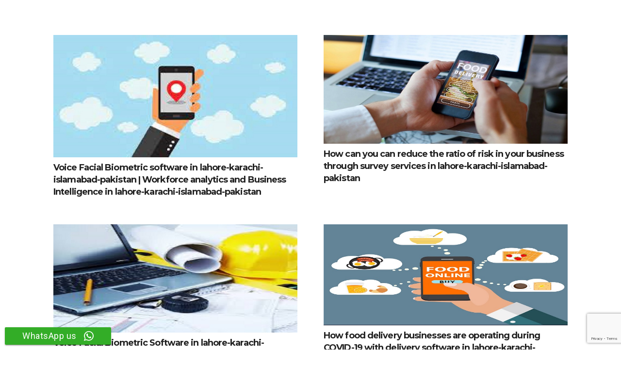

--- FILE ---
content_type: text/html; charset=UTF-8
request_url: https://www.trackforce.pk/tag/best-food-to-order-online-delivery-tracking-software-app-in-lahore-karachi-islamabad-pakistan/
body_size: 20489
content:
<!DOCTYPE HTML>
<html lang="en-US">
<head>
	<meta charset="UTF-8">
	<meta name='robots' content='index, follow, max-image-preview:large, max-snippet:-1, max-video-preview:-1' />

	<!-- This site is optimized with the Yoast SEO Premium plugin v21.1 (Yoast SEO v26.5) - https://yoast.com/wordpress/plugins/seo/ -->
	<title>best food to order online Delivery Tracking Software App in Lahore Karachi Islamabad Pakistan Archives</title>
	<meta name="description" content="best food to order online Delivery Tracking Software App in Lahore Karachi Islamabad Pakistan Archives" />
	<link rel="canonical" href="https://www.trackforce.pk/tag/best-food-to-order-online-delivery-tracking-software-app-in-lahore-karachi-islamabad-pakistan/" />
	<meta property="og:locale" content="en_US" />
	<meta property="og:type" content="article" />
	<meta property="og:title" content="best food to order online Delivery Tracking Software App in Lahore Karachi Islamabad Pakistan Archives" />
	<meta property="og:description" content="best food to order online Delivery Tracking Software App in Lahore Karachi Islamabad Pakistan Archives" />
	<meta property="og:url" content="https://www.trackforce.pk/tag/best-food-to-order-online-delivery-tracking-software-app-in-lahore-karachi-islamabad-pakistan/" />
	<meta property="og:site_name" content="trackforce.pk" />
	<meta property="og:image" content="https://www.trackforce.pk/wp-content/uploads/2020/04/mockuper1jpg-1-scaled-2-1536x1152-2-1.jpg" />
	<meta property="og:image:width" content="1536" />
	<meta property="og:image:height" content="1152" />
	<meta property="og:image:type" content="image/jpeg" />
	<meta name="twitter:card" content="summary_large_image" />
	<!-- / Yoast SEO Premium plugin. -->


<link rel='dns-prefetch' href='//cdnjs.cloudflare.com' />
<link rel='dns-prefetch' href='//fonts.googleapis.com' />
<link rel="alternate" type="application/rss+xml" title="trackforce.pk &raquo; Feed" href="https://www.trackforce.pk/feed/" />
<link rel="alternate" type="application/rss+xml" title="trackforce.pk &raquo; best food to order online Delivery Tracking Software App in Lahore Karachi Islamabad Pakistan Tag Feed" href="https://www.trackforce.pk/tag/best-food-to-order-online-delivery-tracking-software-app-in-lahore-karachi-islamabad-pakistan/feed/" />
<meta name="viewport" content="width=device-width, initial-scale=1">
<meta name="SKYPE_TOOLBAR" content="SKYPE_TOOLBAR_PARSER_COMPATIBLE">
<meta name="theme-color" content="#f6f6f6">
<meta property="og:title" content="best food to order online Delivery Tracking Software App in Lahore Karachi Islamabad Pakistan Archives">
<meta property="og:url" content="https://www.trackforce.pk/tag/best-food-to-order-online-delivery-tracking-software-app-in-lahore-karachi-islamabad-pakistan/">
<meta property="og:locale" content="en_US">
<meta property="og:site_name" content="trackforce.pk">
<meta property="og:type" content="website">
<meta property="og:image" content="https://www.trackforce.pk/wp-content/uploads/2020/08/gf11.jpg" >
<style id='wp-img-auto-sizes-contain-inline-css' type='text/css'>
img:is([sizes=auto i],[sizes^="auto," i]){contain-intrinsic-size:3000px 1500px}
/*# sourceURL=wp-img-auto-sizes-contain-inline-css */
</style>
<style id='wp-emoji-styles-inline-css' type='text/css'>

	img.wp-smiley, img.emoji {
		display: inline !important;
		border: none !important;
		box-shadow: none !important;
		height: 1em !important;
		width: 1em !important;
		margin: 0 0.07em !important;
		vertical-align: -0.1em !important;
		background: none !important;
		padding: 0 !important;
	}
/*# sourceURL=wp-emoji-styles-inline-css */
</style>
<style id='classic-theme-styles-inline-css' type='text/css'>
/*! This file is auto-generated */
.wp-block-button__link{color:#fff;background-color:#32373c;border-radius:9999px;box-shadow:none;text-decoration:none;padding:calc(.667em + 2px) calc(1.333em + 2px);font-size:1.125em}.wp-block-file__button{background:#32373c;color:#fff;text-decoration:none}
/*# sourceURL=/wp-includes/css/classic-themes.min.css */
</style>
<link rel='stylesheet' id='buttonizer_frontend_style-css' href='https://www.trackforce.pk/wp-content/plugins/buttonizer-multifunctional-button/assets/legacy/frontend.css?v=a39bd9eefa47cf9346743d6e29db2d87&#038;ver=0462747a53f9da750b3e311a08a7e665' type='text/css' media='all' />
<link rel='stylesheet' id='buttonizer-icon-library-css' href='https://cdnjs.cloudflare.com/ajax/libs/font-awesome/5.15.4/css/all.min.css?ver=0462747a53f9da750b3e311a08a7e665' type='text/css' media='all' integrity='sha512-1ycn6IcaQQ40/MKBW2W4Rhis/DbILU74C1vSrLJxCq57o941Ym01SwNsOMqvEBFlcgUa6xLiPY/NS5R+E6ztJQ==' crossorigin='anonymous' />
<link rel='stylesheet' id='ccw_main_css-css' href='https://www.trackforce.pk/wp-content/plugins/click-to-chat-for-whatsapp/prev/assets/css/mainstyles.css?ver=4.36' type='text/css' media='all' />
<link rel='stylesheet' id='ccw_mdstyle8_css-css' href='https://www.trackforce.pk/wp-content/plugins/click-to-chat-for-whatsapp/new/inc/assets/css/mdstyle8.css?ver=4.36' type='text/css' media='all' />
<link rel='stylesheet' id='contact-form-7-css' href='https://www.trackforce.pk/wp-content/plugins/contact-form-7/includes/css/styles.css?ver=6.1.4' type='text/css' media='all' />
<link rel='stylesheet' id='wp-faq-schema-jquery-ui-css' href='https://www.trackforce.pk/wp-content/plugins/faq-schema-for-pages-and-posts//css/jquery-ui.css?ver=2.0.0' type='text/css' media='all' />
<link rel='stylesheet' id='us-fonts-css' href='https://fonts.googleapis.com/css?family=Montserrat%3A700%7CRoboto%3A400%2C700&#038;display=swap&#038;ver=0462747a53f9da750b3e311a08a7e665' type='text/css' media='all' />
<link rel='stylesheet' id='us-style-css' href='https://www.trackforce.pk/wp-content/themes/Impreza%207.13/css/style.min.css?ver=7.13' type='text/css' media='all' />
<link rel='stylesheet' id='us-ripple-css' href='https://www.trackforce.pk/wp-content/themes/Impreza%207.13/common/css/base/ripple.css?ver=7.13' type='text/css' media='all' />
<script type="text/javascript" src="https://www.trackforce.pk/wp-content/plugins/enable-jquery-migrate-helper/js/jquery/jquery-1.12.4-wp.js?ver=1.12.4-wp" id="jquery-core-js"></script>
<script></script><link rel="https://api.w.org/" href="https://www.trackforce.pk/wp-json/" /><link rel="alternate" title="JSON" type="application/json" href="https://www.trackforce.pk/wp-json/wp/v2/tags/2359" /><link rel="EditURI" type="application/rsd+xml" title="RSD" href="https://www.trackforce.pk/xmlrpc.php?rsd" />

        <script type="text/javascript">
            var jQueryMigrateHelperHasSentDowngrade = false;

			window.onerror = function( msg, url, line, col, error ) {
				// Break out early, do not processing if a downgrade reqeust was already sent.
				if ( jQueryMigrateHelperHasSentDowngrade ) {
					return true;
                }

				var xhr = new XMLHttpRequest();
				var nonce = 'b3d7912d95';
				var jQueryFunctions = [
					'andSelf',
					'browser',
					'live',
					'boxModel',
					'support.boxModel',
					'size',
					'swap',
					'clean',
					'sub',
                ];
				var match_pattern = /\)\.(.+?) is not a function/;
                var erroredFunction = msg.match( match_pattern );

                // If there was no matching functions, do not try to downgrade.
                if ( null === erroredFunction || typeof erroredFunction !== 'object' || typeof erroredFunction[1] === "undefined" || -1 === jQueryFunctions.indexOf( erroredFunction[1] ) ) {
                    return true;
                }

                // Set that we've now attempted a downgrade request.
                jQueryMigrateHelperHasSentDowngrade = true;

				xhr.open( 'POST', 'https://www.trackforce.pk/wp-admin/admin-ajax.php' );
				xhr.setRequestHeader( 'Content-Type', 'application/x-www-form-urlencoded' );
				xhr.onload = function () {
					var response,
                        reload = false;

					if ( 200 === xhr.status ) {
                        try {
                        	response = JSON.parse( xhr.response );

                        	reload = response.data.reload;
                        } catch ( e ) {
                        	reload = false;
                        }
                    }

					// Automatically reload the page if a deprecation caused an automatic downgrade, ensure visitors get the best possible experience.
					if ( reload ) {
						location.reload();
                    }
				};

				xhr.send( encodeURI( 'action=jquery-migrate-downgrade-version&_wpnonce=' + nonce ) );

				// Suppress error alerts in older browsers
				return true;
			}
        </script>

				<script>
			if ( ! /Android|webOS|iPhone|iPad|iPod|BlackBerry|IEMobile|Opera Mini/i.test( navigator.userAgent ) ) {
				var root = document.getElementsByTagName( 'html' )[ 0 ]
				root.className += " no-touch";
			}
		</script>
		<meta name="generator" content="Powered by WPBakery Page Builder - drag and drop page builder for WordPress."/>
<meta name="robots" content="index,follow" />

<!-- Global site tag (gtag.js) - Google Analytics -->
<script async src="https://www.googletagmanager.com/gtag/js?id=UA-132918569-1"></script>
<script>
  window.dataLayer = window.dataLayer || [];
  function gtag(){dataLayer.push(arguments);}
  gtag('js', new Date());

  gtag('config', 'UA-132918569-1');
</script>
<?php  

$langtag= 'http://' . $_SERVER['HTTP_HOST'] . $_SERVER['REQUEST_URI'];
  ?>

<link rel="alternate" hreflang="en-PK" href="<?php echo $langtag ?>" />
<link rel="icon" href="https://www.trackforce.pk/wp-content/uploads/2020/11/black-logo-1-1-70x70.png" sizes="32x32" />
<link rel="icon" href="https://www.trackforce.pk/wp-content/uploads/2020/11/black-logo-1-1.png" sizes="192x192" />
<link rel="apple-touch-icon" href="https://www.trackforce.pk/wp-content/uploads/2020/11/black-logo-1-1.png" />
<meta name="msapplication-TileImage" content="https://www.trackforce.pk/wp-content/uploads/2020/11/black-logo-1-1.png" />
<noscript><style> .wpb_animate_when_almost_visible { opacity: 1; }</style></noscript>		<style id="us-icon-fonts">@font-face{font-display:block;font-style:normal;font-family:"fontawesome";font-weight:300;src:url("https://www.trackforce.pk/wp-content/themes/Impreza%207.13/fonts/fa-light-300.woff2?ver=7.13") format("woff2"),url("https://www.trackforce.pk/wp-content/themes/Impreza%207.13/fonts/fa-light-300.woff?ver=7.13") format("woff")}.fal{font-family:"fontawesome";font-weight:300}@font-face{font-display:block;font-style:normal;font-family:"Font Awesome 5 Brands";font-weight:400;src:url("https://www.trackforce.pk/wp-content/themes/Impreza%207.13/fonts/fa-brands-400.woff2?ver=7.13") format("woff2"),url("https://www.trackforce.pk/wp-content/themes/Impreza%207.13/fonts/fa-brands-400.woff?ver=7.13") format("woff")}.fab{font-family:"Font Awesome 5 Brands";font-weight:400}</style>
				<style id="us-theme-options-css">.style_phone6-1>*{background-image:url(https://www.trackforce.pk/wp-content/themes/Impreza%207.13/img/phone-6-black-real.png)}.style_phone6-2>*{background-image:url(https://www.trackforce.pk/wp-content/themes/Impreza%207.13/img/phone-6-white-real.png)}.style_phone6-3>*{background-image:url(https://www.trackforce.pk/wp-content/themes/Impreza%207.13/img/phone-6-black-flat.png)}.style_phone6-4>*{background-image:url(https://www.trackforce.pk/wp-content/themes/Impreza%207.13/img/phone-6-white-flat.png)}.leaflet-default-icon-path{background-image:url(https://www.trackforce.pk/wp-content/themes/Impreza%207.13/common/css/vendor/images/marker-icon.png)}html,.l-header .widget,.menu-item-object-us_page_block{font-family:'Roboto',sans-serif;font-weight:400;font-size:18px;line-height:32px}h1{font-family:'Montserrat',sans-serif;font-weight:700;font-size:3.90rem;line-height:1.1;letter-spacing:-0.05em;margin-bottom:1.5rem}h2{font-family:'Montserrat',sans-serif;font-weight:700;font-size:2.5rem;line-height:1.4;letter-spacing:-0.05em;margin-bottom:1.5rem}h3{font-family:'Montserrat',sans-serif;font-weight:700;font-size:2rem;line-height:1.20;letter-spacing:-0.05em;margin-bottom:1.5rem}.widgettitle,.comment-reply-title,h4{font-family:'Montserrat',sans-serif;font-weight:700;font-size:1.6rem;line-height:1.20;letter-spacing:-0.05em;margin-bottom:1.5rem}h5{font-family:'Montserrat',sans-serif;font-weight:700;font-size:1.40rem;line-height:1.4;letter-spacing:-0.05em;margin-bottom:1.5rem}h6{font-family:'Montserrat',sans-serif;font-weight:700;font-size:1.20rem;line-height:1.4;letter-spacing:-0.05em;margin-bottom:1.5rem}@media (max-width:767px){html{font-size:16px;line-height:30px}h1{font-size:2.5rem}h1.vc_custom_heading:not([class*="us_custom_"]){font-size:2.5rem!important}h2{font-size:2rem}h2.vc_custom_heading:not([class*="us_custom_"]){font-size:2rem!important}h3{font-size:1.8rem}h3.vc_custom_heading:not([class*="us_custom_"]){font-size:1.8rem!important}h4,.widgettitle,.comment-reply-title{font-size:1.6rem}h4.vc_custom_heading:not([class*="us_custom_"]){font-size:1.6rem!important}h5{font-size:1.40rem}h5.vc_custom_heading:not([class*="us_custom_"]){font-size:1.40rem!important}h6{font-size:1.20rem}h6.vc_custom_heading:not([class*="us_custom_"]){font-size:1.20rem!important}}body{background:linear-gradient(#f6f6f6,#fff)}.l-canvas.type_boxed,.l-canvas.type_boxed .l-subheader,.l-canvas.type_boxed~.l-footer{max-width:1300px}.l-subheader-h,.l-section-h,.l-main .aligncenter,.w-tabs-section-content-h{max-width:1060px}.post-password-form{max-width:calc(1060px + 5rem)}@media screen and (max-width:1150px){.l-main .aligncenter{max-width:calc(100vw - 5rem)}}@media (max-width:767px){.l-canvas{overflow:hidden}.g-cols.reversed{flex-direction:column-reverse}.g-cols>div:not([class*=" vc_col-"]){width:100%;margin:0 0 1.5rem}.g-cols.type_boxes>div,.g-cols.reversed>div:first-child,.g-cols:not(.reversed)>div:last-child,.g-cols>div.has-fill{margin-bottom:0}.g-cols.type_default>.wpb_column.stretched{margin-left:-1rem;margin-right:-1rem;width:auto}.g-cols.type_boxes>.wpb_column.stretched{margin-left:-2.5rem;margin-right:-2.5rem;width:auto}.align_center_xs,.align_center_xs .w-socials{text-align:center}.align_center_xs .w-hwrapper>*{margin:0.5rem 0;width:100%}}@media (min-width:768px){.l-section.for_sidebar.at_left>div>.g-cols{flex-direction:row-reverse}.vc_column-inner.type_sticky>.wpb_wrapper{position:-webkit-sticky;position:sticky}}@media screen and (min-width:1150px){.g-cols.type_default>.wpb_column.stretched:first-of-type{margin-left:calc(530px + 1.5rem - 50vw)}.g-cols.type_default>.wpb_column.stretched:last-of-type{margin-right:calc(530px + 1.5rem - 50vw)}.g-cols.type_boxes>.wpb_column.stretched:first-of-type{margin-left:calc(530px - 50vw)}.g-cols.type_boxes>.wpb_column.stretched:last-of-type{margin-right:calc(530px - 50vw)}}button[type="submit"]:not(.w-btn),input[type="submit"]{font-weight:400;font-style:normal;text-transform:uppercase;letter-spacing:0;border-radius:0.3;padding:0.8 1.8;box-shadow:0 0em 0 rgba(0,0,0,0.2);background:linear-gradient(135deg,#926ed4,#621be3);border-color:transparent;color:#ffffff!important}button[type="submit"]:not(.w-btn):before,input[type="submit"]{border-width:2}.no-touch button[type="submit"]:not(.w-btn):hover,.no-touch input[type="submit"]:hover{box-shadow:0 0em 0 rgba(0,0,0,0.2);background:#ffc80a;border-color:transparent;color:#ffffff!important}button[type="submit"],input[type="submit"]{transition:none}.us-nav-style_1>*,.navstyle_1>.owl-nav div,.us-btn-style_1{font-family:'Roboto',sans-serif;font-weight:400;font-style:normal;text-transform:uppercase;letter-spacing:0;border-radius:0.3;padding:0.8 1.8;background:linear-gradient(135deg,#926ed4,#621be3);border-color:transparent;color:#ffffff!important;box-shadow:none}.us-nav-style_1>*:before,.navstyle_1>.owl-nav div:before,.us-btn-style_1:before{border-width:2}.us-nav-style_1>span.current,.no-touch .us-nav-style_1>a:hover,.no-touch .navstyle_1>.owl-nav div:hover,.no-touch .us-btn-style_1:hover{box-shadow:0 0em 0 rgba(0,0,0,0.2);background:#ffc80a;border-color:transparent;color:#ffffff!important}.us-nav-style_1>*{min-width:calc(1.2em + 2 * 0.8)}.us-btn-style_1{overflow:hidden;-webkit-transform:translateZ(0)}.us-btn-style_1>*{position:relative;z-index:1}.no-touch .us-btn-style_1:hover{background:linear-gradient(135deg,#926ed4,#621be3)}.no-touch .us-btn-style_1:after{content:"";position:absolute;top:0;left:0;right:0;height:0;transition:height 0.3s;background:#ffc80a}.no-touch .us-btn-style_1:hover:after{height:100%}.us-nav-style_2>*,.navstyle_2>.owl-nav div,.us-btn-style_2{font-family:'Roboto',sans-serif;font-weight:400;font-style:normal;text-transform:uppercase;letter-spacing:0;border-radius:0.3;padding:0.8 1.8;background:#dedede;border-color:transparent;color:#333333!important;box-shadow:none}.us-nav-style_2>*:before,.navstyle_2>.owl-nav div:before,.us-btn-style_2:before{border-width:2}.us-nav-style_2>span.current,.no-touch .us-nav-style_2>a:hover,.no-touch .navstyle_2>.owl-nav div:hover,.no-touch .us-btn-style_2:hover{box-shadow:0 0em 0 rgba(0,0,0,0.2);background:rgba(0,0,0,0.05);border-color:transparent;color:#333333!important}.us-nav-style_2>*{min-width:calc(1.2em + 2 * 0.8)}.us-btn-style_2{overflow:hidden;-webkit-transform:translateZ(0)}.us-btn-style_2>*{position:relative;z-index:1}.no-touch .us-btn-style_2:hover{background:#dedede}.no-touch .us-btn-style_2:after{content:"";position:absolute;top:0;left:0;right:0;height:0;transition:height 0.3s;background:rgba(0,0,0,0.05)}.no-touch .us-btn-style_2:hover:after{height:100%}.w-filter.state_desktop.style_drop_default .w-filter-item-title,.select2-selection,select,textarea,input:not([type="submit"]),.w-form-checkbox,.w-form-radio{font-family:'Montserrat',sans-serif;font-size:1rem;font-weight:400;letter-spacing:0em;border-width:0px;border-radius:1.7em;background:#f6f6f6;border-color:#dedede;color:#333333;box-shadow:0px 1px 0px 0px rgba(0,0,0,0.08) inset}body .select2-dropdown{background:#f6f6f6;color:#333333}.w-filter.state_desktop.style_drop_default .w-filter-item-title,.select2-selection,select,input:not([type="submit"]){min-height:3.40em;line-height:3.40em;padding:0 1.40em}select{height:3.40em}textarea{padding:calc(3.40em/2 + 0px - 0.7em) 1.40em}.w-filter.state_desktop.style_drop_default .w-filter-item-title:focus,.select2-container--open .select2-selection,select:focus,textarea:focus,input:not([type="submit"]):focus,input:focus + .w-form-checkbox,input:focus + .w-form-radio{box-shadow:0px 5px 15px 0px rgba(0,0,0,0.15)}.w-filter-item[data-ui_type="dropdown"] .w-filter-item-values:after,.w-filter.state_desktop.style_drop_default .w-filter-item-title:after,.w-order-select:after,.select2-selection__arrow:after,.w-search-form-btn,.widget_search form:after,.w-form-row-field:after{font-size:1rem;margin:0 1.40em;color:#333333}.w-form-row-field>i{font-size:1rem;top:calc(3.40em/2);margin:0px;padding:0 1.40em;color:#333333}.w-form-row.with_icon input,.w-form-row.with_icon textarea,.w-form-row.with_icon select{padding-left:calc(1.8em + 1.40em)}.w-form-row.move_label .w-form-row-label{font-size:1rem;top:calc(3.40em/2 + 0px - 0.7em);margin:0 1.40em;background-color:#f6f6f6;color:#333333}.w-form-row.with_icon.move_label .w-form-row-label{margin-left:calc(1.6em + 1.40em)}a,button,input[type="submit"],.ui-slider-handle{outline:none!important}.w-toplink,.w-header-show{background:rgba(0,0,0,0.3)}body{-webkit-tap-highlight-color:rgba(146,110,212,0.2)}.has-content-bg-background-color,body.us_iframe,.l-preloader,.l-canvas,.l-footer,.l-popup-box-content,.l-cookie,.g-filters.style_1 .g-filters-item.active,.w-filter.state_mobile .w-filter-list,.w-filter.state_desktop[class*="style_drop_"] .w-filter-item-values,.w-pricing-item-h,.w-tabs.style_default .w-tabs-item.active,.no-touch .w-tabs.style_default .w-tabs-item.active:hover,.w-tabs.style_modern .w-tabs-item:after,.w-tabs.style_timeline .w-tabs-item,.w-tabs.style_timeline .w-tabs-section-header-h,.leaflet-popup-content-wrapper,.leaflet-popup-tip,.ui-datepicker,.wpml-ls-statics-footer{background:#ffffff}.has-content-bg-color,.w-iconbox.style_circle.color_contrast .w-iconbox-icon{color:#ffffff}.has-content-bg-alt-background-color,.w-actionbox.color_light,.g-filters.style_1,.g-filters.style_2 .g-filters-item.active,.w-filter.state_desktop.style_switch_default .w-filter-item-value.selected,.w-flipbox-front,.w-grid-none,.w-ibanner,.w-iconbox.style_circle.color_light .w-iconbox-icon,.w-pricing.style_simple .w-pricing-item-header,.w-pricing.style_cards .w-pricing-item-header,.w-pricing.style_flat .w-pricing-item-h,.w-progbar-bar,.w-progbar.style_3 .w-progbar-bar:before,.w-progbar.style_3 .w-progbar-bar-count,.w-socials.style_solid .w-socials-item-link,.w-tabs.style_default .w-tabs-list,.w-tabs.style_timeline.zephyr .w-tabs-item,.w-tabs.style_timeline.zephyr .w-tabs-section-header-h,.no-touch .l-main .widget_nav_menu a:hover,.no-touch .navstyle_circle.navpos_outside>.owl-nav div:hover,.no-touch .navstyle_block.navpos_outside>.owl-nav div:hover,.no-touch .ui-datepicker a:hover,.smile-icon-timeline-wrap .timeline-wrapper .timeline-block,.smile-icon-timeline-wrap .timeline-feature-item.feat-item,.wpml-ls-legacy-dropdown a,.wpml-ls-legacy-dropdown-click a,.tablepress .row-hover tr:hover td{background:#f6f6f6}.timeline-wrapper .timeline-post-right .ult-timeline-arrow l,.timeline-wrapper .timeline-post-left .ult-timeline-arrow l,.timeline-feature-item.feat-item .ult-timeline-arrow l{border-color:#f6f6f6}.has-content-bg-alt-color{color:#f6f6f6}hr,td,th,.l-section,.vc_column_container,.vc_column-inner,.w-comments .children,.w-image,.w-pricing-item-h,.w-sharing-item,.w-tabs-list,.w-tabs-section,.widget_calendar #calendar_wrap,.l-main .widget_nav_menu .menu,.l-main .widget_nav_menu .menu-item a,.smile-icon-timeline-wrap .timeline-line{border-color:#dedede}.has-content-border-color,.w-separator.color_border,.w-iconbox.color_light .w-iconbox-icon{color:#dedede}.has-content-border-background-color,.w-flipbox-back,.w-iconbox.style_circle.color_light .w-iconbox-icon,.no-touch .wpml-ls-sub-menu a:hover{background:#dedede}.w-iconbox.style_outlined.color_light .w-iconbox-icon,.w-socials.style_outlined .w-socials-item-link,.pagination>:not(.custom)>.page-numbers{box-shadow:0 0 0 2px #dedede inset}.has-content-heading-color,.l-cookie,h1,h2,h3,h4,h5,h6,.w-counter.color_heading .w-counter-value{color:#222222}.has-content-heading-background-color,.w-progbar.color_heading .w-progbar-bar-h{background:#222222}.l-canvas,.l-footer,.l-popup-box-content,.w-ibanner,.w-filter.state_mobile .w-filter-list,.w-filter.state_desktop[class*="style_drop_"] .w-filter-item-values,.w-iconbox.color_light.style_circle .w-iconbox-icon,.w-tabs.style_timeline .w-tabs-item,.w-tabs.style_timeline .w-tabs-section-header-h,.leaflet-popup-content-wrapper,.leaflet-popup-tip,.ui-datepicker,.has-content-text-color{color:#333333}.has-content-text-background-color,.w-iconbox.style_circle.color_contrast .w-iconbox-icon,.w-scroller-dot span{background:#333333}.w-iconbox.style_outlined.color_contrast .w-iconbox-icon{box-shadow:0 0 0 2px #333333 inset}.w-scroller-dot span{box-shadow:0 0 0 2px #333333}a{color:#926ed4}.no-touch a:hover,.no-touch .tablepress .sorting:hover,.no-touch .post_navigation.layout_simple a:hover .post_navigation-item-title{color:#ffc80a}.has-content-primary-color,.g-preloader,.l-main .w-contacts-item:before,.w-counter.color_primary .w-counter-value,.g-filters.style_1 .g-filters-item.active,.g-filters.style_3 .g-filters-item.active,.w-filter.state_desktop.style_switch_trendy .w-filter-item-value.selected,.w-iconbox.color_primary .w-iconbox-icon,.no-touch .w-post-elm .w-post-slider-trigger:hover,.w-separator.color_primary,.w-sharing.type_outlined.color_primary .w-sharing-item,.no-touch .w-sharing.type_simple.color_primary .w-sharing-item:hover i,.w-tabs.style_default .w-tabs-item.active,.w-tabs.style_trendy .w-tabs-item.active,.w-tabs-section.active:not(.has_text_color) .w-tabs-section-header,.owl-dot span,.rsBullet span,.tablepress .sorting_asc,.tablepress .sorting_desc,.highlight_primary{color:#926ed4}.has-content-primary-background-color,.l-section.color_primary,.us-btn-style_badge,.no-touch .post_navigation.layout_sided a:hover .post_navigation-item-arrow,.highlight_primary_bg,.w-actionbox.color_primary,.no-touch .g-filters.style_1 .g-filters-item:hover,.no-touch .g-filters.style_2 .g-filters-item:hover,.no-touch .w-filter.state_desktop.style_switch_default .w-filter-item-value:hover,.bypostauthor>.w-comments-item-meta .w-comments-item-author span,.w-filter-opener:not(.w-btn) span:after,.w-grid .with_quote_icon,.w-iconbox.style_circle.color_primary .w-iconbox-icon,.no-touch .w-iconbox.style_circle .w-iconbox-icon:before,.no-touch .w-iconbox.style_outlined .w-iconbox-icon:before,.no-touch .w-person-links-item:before,.w-pricing.style_simple .type_featured .w-pricing-item-header,.w-pricing.style_cards .type_featured .w-pricing-item-header,.w-pricing.style_flat .type_featured .w-pricing-item-h,.w-progbar.color_primary .w-progbar-bar-h,.w-sharing.type_solid.color_primary .w-sharing-item,.w-sharing.type_fixed.color_primary .w-sharing-item,.w-sharing.type_outlined.color_primary .w-sharing-item:before,.no-touch .w-sharing-tooltip .w-sharing-item:hover,.w-socials-item-link-hover,.w-tabs-list-bar,.w-tabs.style_modern .w-tabs-list,.w-tabs.style_timeline .w-tabs-item:before,.w-tabs.style_timeline .w-tabs-section-header-h:before,.no-touch .w-header-show:hover,.ui-datepicker .ui-datepicker-calendar a.ui-state-active,.no-touch .w-toplink.active:hover,.no-touch .pagination>:not(.custom)>.page-numbers:before,.pagination>:not(.custom)>.page-numbers.current,.l-main .widget_nav_menu .menu-item.current-menu-item>a,.rsThumb.rsNavSelected,.select2-results__option--highlighted{background:linear-gradient(135deg,#926ed4,#621be3)}.w-iconbox.color_primary.style_outlined .w-iconbox-icon,.w-sharing.type_outlined.color_primary .w-sharing-item,.w-tabs.style_timeline .w-tabs-item,.w-tabs.style_timeline .w-tabs-section-header-h{box-shadow:0 0 0 2px #926ed4 inset}.w-iconbox.color_primary.style_default .w-iconbox-icon i:not(.fad){background:linear-gradient(135deg,#926ed4,#621be3);-webkit-background-clip:text;-webkit-text-fill-color:transparent}.has-content-secondary-color,.w-counter.color_secondary .w-counter-value,.w-iconbox.color_secondary .w-iconbox-icon,.w-separator.color_secondary,.w-sharing.type_outlined.color_secondary .w-sharing-item,.no-touch .w-sharing.type_simple.color_secondary .w-sharing-item:hover i,.highlight_secondary{color:#ffc80a}.has-content-secondary-background-color,.l-section.color_secondary,.w-actionbox.color_secondary,.no-touch .us-btn-style_badge:hover,.w-iconbox.style_circle.color_secondary .w-iconbox-icon,.w-progbar.color_secondary .w-progbar-bar-h,.w-sharing.type_solid.color_secondary .w-sharing-item,.w-sharing.type_fixed.color_secondary .w-sharing-item,.w-sharing.type_outlined.color_secondary .w-sharing-item:before,.highlight_secondary_bg{background:#ffc80a}.w-iconbox.color_secondary.style_outlined .w-iconbox-icon,.w-sharing.type_outlined.color_secondary .w-sharing-item{box-shadow:0 0 0 2px #ffc80a inset}.has-content-faded-color,blockquote:before,.w-form-row-description,.l-main .post-author-website,.l-main .widget_tag_cloud,.highlight_faded{color:#666666}.has-content-faded-background-color{background:#666666}.l-section.color_alternate,.color_alternate .g-filters.style_1 .g-filters-item.active,.color_alternate .w-pricing-item-h,.color_alternate .w-tabs.style_default .w-tabs-item.active,.color_alternate .w-tabs.style_modern .w-tabs-item:after,.no-touch .color_alternate .w-tabs.style_default .w-tabs-item.active:hover,.color_alternate .w-tabs.style_timeline .w-tabs-item,.color_alternate .w-tabs.style_timeline .w-tabs-section-header-h{background:linear-gradient(#f6f6f6,#fff)}.color_alternate .w-iconbox.style_circle.color_contrast .w-iconbox-icon{color:linear-gradient(#f6f6f6,#fff)}.color_alternate input:not([type="submit"]),.color_alternate textarea,.color_alternate select,.color_alternate .w-form-checkbox,.color_alternate .w-form-radio,.color_alternate .move_label .w-form-row-label,.color_alternate .g-filters.style_1,.color_alternate .g-filters.style_2 .g-filters-item.active,.color_alternate .w-filter.state_desktop.style_switch_default .w-filter-item-value.selected,.color_alternate .w-grid-none,.color_alternate .w-iconbox.style_circle.color_light .w-iconbox-icon,.color_alternate .w-pricing.style_simple .w-pricing-item-header,.color_alternate .w-pricing.style_cards .w-pricing-item-header,.color_alternate .w-pricing.style_flat .w-pricing-item-h,.color_alternate .w-progbar-bar,.color_alternate .w-socials.style_solid .w-socials-item-link,.color_alternate .w-tabs.style_default .w-tabs-list,.color_alternate .ginput_container_creditcard{background:#ffffff}.l-section.color_alternate,.color_alternate td,.color_alternate th,.color_alternate .vc_column_container,.color_alternate .vc_column-inner,.color_alternate .w-comments .children,.color_alternate .w-image,.color_alternate .w-pricing-item-h,.color_alternate .w-sharing-item,.color_alternate .w-tabs-list,.color_alternate .w-tabs-section{border-color:#dedede}.color_alternate .w-separator.color_border,.color_alternate .w-iconbox.color_light .w-iconbox-icon{color:#dedede}.color_alternate .w-iconbox.style_circle.color_light .w-iconbox-icon{background:#dedede}.color_alternate .w-iconbox.style_outlined.color_light .w-iconbox-icon,.color_alternate .w-socials.style_outlined .w-socials-item-link,.color_alternate .pagination>:not(.custom)>.page-numbers{box-shadow:0 0 0 2px #dedede inset}.l-section.color_alternate h1,.l-section.color_alternate h2,.l-section.color_alternate h3,.l-section.color_alternate h4,.l-section.color_alternate h5,.l-section.color_alternate h6,.color_alternate .w-counter.color_heading .w-counter-value{color:#222222}.color_alternate .w-progbar.color_heading .w-progbar-bar-h{background:#222222}.l-section.color_alternate,.color_alternate .w-iconbox.color_contrast .w-iconbox-icon,.color_alternate .w-iconbox.color_light.style_circle .w-iconbox-icon,.color_alternate .w-tabs.style_timeline .w-tabs-item,.color_alternate .w-tabs.style_timeline .w-tabs-section-header-h{color:#333333}.color_alternate .w-iconbox.style_circle.color_contrast .w-iconbox-icon{background:#333333}.color_alternate .w-iconbox.style_outlined.color_contrast .w-iconbox-icon{box-shadow:0 0 0 2px #333333 inset}.color_alternate a{color:#926ed4}.no-touch .color_alternate a:hover{color:#ffc80a}.color_alternate .highlight_primary,.l-main .color_alternate .w-contacts-item:before,.color_alternate .w-counter.color_primary .w-counter-value,.color_alternate .g-preloader,.color_alternate .g-filters.style_1 .g-filters-item.active,.color_alternate .g-filters.style_3 .g-filters-item.active,.color_alternate .w-filter.state_desktop.style_switch_trendy .w-filter-item-value.selected,.color_alternate .w-iconbox.color_primary .w-iconbox-icon,.color_alternate .w-separator.color_primary,.color_alternate .w-tabs.style_default .w-tabs-item.active,.color_alternate .w-tabs.style_trendy .w-tabs-item.active,.color_alternate .w-tabs-section.active:not(.has_text_color) .w-tabs-section-header{color:#926ed4}.color_alternate .highlight_primary_bg,.color_alternate .w-actionbox.color_primary,.no-touch .color_alternate .g-filters.style_1 .g-filters-item:hover,.no-touch .color_alternate .g-filters.style_2 .g-filters-item:hover,.no-touch .color_alternate .w-filter.state_desktop.style_switch_default .w-filter-item-value:hover,.color_alternate .w-iconbox.style_circle.color_primary .w-iconbox-icon,.no-touch .color_alternate .w-iconbox.style_circle .w-iconbox-icon:before,.no-touch .color_alternate .w-iconbox.style_outlined .w-iconbox-icon:before,.color_alternate .w-pricing.style_simple .type_featured .w-pricing-item-header,.color_alternate .w-pricing.style_cards .type_featured .w-pricing-item-header,.color_alternate .w-pricing.style_flat .type_featured .w-pricing-item-h,.color_alternate .w-progbar.color_primary .w-progbar-bar-h,.color_alternate .w-tabs.style_modern .w-tabs-list,.color_alternate .w-tabs.style_trendy .w-tabs-item:after,.color_alternate .w-tabs.style_timeline .w-tabs-item:before,.color_alternate .w-tabs.style_timeline .w-tabs-section-header-h:before,.no-touch .color_alternate .pagination>:not(.custom)>.page-numbers:before,.color_alternate .pagination>:not(.custom)>.page-numbers.current{background:#926ed4}.color_alternate .w-iconbox.color_primary.style_outlined .w-iconbox-icon,.color_alternate .w-tabs.style_timeline .w-tabs-item,.color_alternate .w-tabs.style_timeline .w-tabs-section-header-h{box-shadow:0 0 0 2px #926ed4 inset}.color_alternate .highlight_secondary,.color_alternate .w-counter.color_secondary .w-counter-value,.color_alternate .w-iconbox.color_secondary .w-iconbox-icon,.color_alternate .w-separator.color_secondary{color:#ffc80a}.color_alternate .highlight_secondary_bg,.color_alternate .w-actionbox.color_secondary,.color_alternate .w-iconbox.style_circle.color_secondary .w-iconbox-icon,.color_alternate .w-progbar.color_secondary .w-progbar-bar-h{background:#ffc80a}.color_alternate .w-iconbox.color_secondary.style_outlined .w-iconbox-icon{box-shadow:0 0 0 2px #ffc80a inset}.color_alternate .highlight_faded{color:#666666}.color_footer-top{background:linear-gradient(#fff,#f6f6f6)}.color_footer-top input:not([type="submit"]),.color_footer-top textarea,.color_footer-top select,.color_footer-top .w-form-checkbox,.color_footer-top .w-form-radio,.color_footer-top .w-form-row.move_label .w-form-row-label,.color_footer-top .w-socials.style_solid .w-socials-item-link{background:#ffffff}.color_footer-top input:not([type="submit"]),.color_footer-top textarea,.color_footer-top select,.color_footer-top .w-form-checkbox,.color_footer-top .w-form-radio,.color_footer-top,.color_footer-top td,.color_footer-top th,.color_footer-top .vc_column_container,.color_footer-top .vc_column-inner,.color_footer-top .w-image,.color_footer-top .w-pricing-item-h,.color_footer-top .w-sharing-item,.color_footer-top .w-tabs-list,.color_footer-top .w-tabs-section{border-color:#dedede}.color_footer-top .w-separator.color_border{color:#dedede}.color_footer-top .w-socials.style_outlined .w-socials-item-link{box-shadow:0 0 0 2px #dedede inset}.color_footer-top{color:#333333}.color_footer-top a{color:#926ed4}.no-touch .color_footer-top a:hover{color:#ffc80a}.color_footer-bottom{background:#222222}.color_footer-bottom input:not([type="submit"]),.color_footer-bottom textarea,.color_footer-bottom select,.color_footer-bottom .w-form-checkbox,.color_footer-bottom .w-form-radio,.color_footer-bottom .w-form-row.move_label .w-form-row-label,.color_footer-bottom .w-socials.style_solid .w-socials-item-link{background:#333333}.color_footer-bottom input:not([type="submit"]),.color_footer-bottom textarea,.color_footer-bottom select,.color_footer-bottom .w-form-checkbox,.color_footer-bottom .w-form-radio,.color_footer-bottom,.color_footer-bottom td,.color_footer-bottom th,.color_footer-bottom .vc_column_container,.color_footer-bottom .vc_column-inner,.color_footer-bottom .w-image,.color_footer-bottom .w-pricing-item-h,.color_footer-bottom .w-sharing-item,.color_footer-bottom .w-tabs-list,.color_footer-bottom .w-tabs-section{border-color:#444444}.color_footer-bottom .w-separator.color_border{color:#444444}.color_footer-bottom .w-socials.style_outlined .w-socials-item-link{box-shadow:0 0 0 2px #444444 inset}.color_footer-bottom{color:#dedede}.color_footer-bottom a{color:#926ed4}.no-touch .color_footer-bottom a:hover{color:#ffc80a}.color_alternate input:not([type="submit"]),.color_alternate textarea,.color_alternate select,.color_alternate .w-form-checkbox,.color_alternate .w-form-radio,.color_alternate .w-form-row-field>i,.color_alternate .w-form-row-field:after,.color_alternate .widget_search form:after,.color_footer-top input:not([type="submit"]),.color_footer-top textarea,.color_footer-top select,.color_footer-top .w-form-checkbox,.color_footer-top .w-form-radio,.color_footer-top .w-form-row-field>i,.color_footer-top .w-form-row-field:after,.color_footer-top .widget_search form:after,.color_footer-bottom input:not([type="submit"]),.color_footer-bottom textarea,.color_footer-bottom select,.color_footer-bottom .w-form-checkbox,.color_footer-bottom .w-form-radio,.color_footer-bottom .w-form-row-field>i,.color_footer-bottom .w-form-row-field:after,.color_footer-bottom .widget_search form:after{color:inherit}</style>
		<style id='global-styles-inline-css' type='text/css'>
:root{--wp--preset--aspect-ratio--square: 1;--wp--preset--aspect-ratio--4-3: 4/3;--wp--preset--aspect-ratio--3-4: 3/4;--wp--preset--aspect-ratio--3-2: 3/2;--wp--preset--aspect-ratio--2-3: 2/3;--wp--preset--aspect-ratio--16-9: 16/9;--wp--preset--aspect-ratio--9-16: 9/16;--wp--preset--color--black: #000000;--wp--preset--color--cyan-bluish-gray: #abb8c3;--wp--preset--color--white: #ffffff;--wp--preset--color--pale-pink: #f78da7;--wp--preset--color--vivid-red: #cf2e2e;--wp--preset--color--luminous-vivid-orange: #ff6900;--wp--preset--color--luminous-vivid-amber: #fcb900;--wp--preset--color--light-green-cyan: #7bdcb5;--wp--preset--color--vivid-green-cyan: #00d084;--wp--preset--color--pale-cyan-blue: #8ed1fc;--wp--preset--color--vivid-cyan-blue: #0693e3;--wp--preset--color--vivid-purple: #9b51e0;--wp--preset--gradient--vivid-cyan-blue-to-vivid-purple: linear-gradient(135deg,rgb(6,147,227) 0%,rgb(155,81,224) 100%);--wp--preset--gradient--light-green-cyan-to-vivid-green-cyan: linear-gradient(135deg,rgb(122,220,180) 0%,rgb(0,208,130) 100%);--wp--preset--gradient--luminous-vivid-amber-to-luminous-vivid-orange: linear-gradient(135deg,rgb(252,185,0) 0%,rgb(255,105,0) 100%);--wp--preset--gradient--luminous-vivid-orange-to-vivid-red: linear-gradient(135deg,rgb(255,105,0) 0%,rgb(207,46,46) 100%);--wp--preset--gradient--very-light-gray-to-cyan-bluish-gray: linear-gradient(135deg,rgb(238,238,238) 0%,rgb(169,184,195) 100%);--wp--preset--gradient--cool-to-warm-spectrum: linear-gradient(135deg,rgb(74,234,220) 0%,rgb(151,120,209) 20%,rgb(207,42,186) 40%,rgb(238,44,130) 60%,rgb(251,105,98) 80%,rgb(254,248,76) 100%);--wp--preset--gradient--blush-light-purple: linear-gradient(135deg,rgb(255,206,236) 0%,rgb(152,150,240) 100%);--wp--preset--gradient--blush-bordeaux: linear-gradient(135deg,rgb(254,205,165) 0%,rgb(254,45,45) 50%,rgb(107,0,62) 100%);--wp--preset--gradient--luminous-dusk: linear-gradient(135deg,rgb(255,203,112) 0%,rgb(199,81,192) 50%,rgb(65,88,208) 100%);--wp--preset--gradient--pale-ocean: linear-gradient(135deg,rgb(255,245,203) 0%,rgb(182,227,212) 50%,rgb(51,167,181) 100%);--wp--preset--gradient--electric-grass: linear-gradient(135deg,rgb(202,248,128) 0%,rgb(113,206,126) 100%);--wp--preset--gradient--midnight: linear-gradient(135deg,rgb(2,3,129) 0%,rgb(40,116,252) 100%);--wp--preset--font-size--small: 13px;--wp--preset--font-size--medium: 20px;--wp--preset--font-size--large: 36px;--wp--preset--font-size--x-large: 42px;--wp--preset--spacing--20: 0.44rem;--wp--preset--spacing--30: 0.67rem;--wp--preset--spacing--40: 1rem;--wp--preset--spacing--50: 1.5rem;--wp--preset--spacing--60: 2.25rem;--wp--preset--spacing--70: 3.38rem;--wp--preset--spacing--80: 5.06rem;--wp--preset--shadow--natural: 6px 6px 9px rgba(0, 0, 0, 0.2);--wp--preset--shadow--deep: 12px 12px 50px rgba(0, 0, 0, 0.4);--wp--preset--shadow--sharp: 6px 6px 0px rgba(0, 0, 0, 0.2);--wp--preset--shadow--outlined: 6px 6px 0px -3px rgb(255, 255, 255), 6px 6px rgb(0, 0, 0);--wp--preset--shadow--crisp: 6px 6px 0px rgb(0, 0, 0);}:where(.is-layout-flex){gap: 0.5em;}:where(.is-layout-grid){gap: 0.5em;}body .is-layout-flex{display: flex;}.is-layout-flex{flex-wrap: wrap;align-items: center;}.is-layout-flex > :is(*, div){margin: 0;}body .is-layout-grid{display: grid;}.is-layout-grid > :is(*, div){margin: 0;}:where(.wp-block-columns.is-layout-flex){gap: 2em;}:where(.wp-block-columns.is-layout-grid){gap: 2em;}:where(.wp-block-post-template.is-layout-flex){gap: 1.25em;}:where(.wp-block-post-template.is-layout-grid){gap: 1.25em;}.has-black-color{color: var(--wp--preset--color--black) !important;}.has-cyan-bluish-gray-color{color: var(--wp--preset--color--cyan-bluish-gray) !important;}.has-white-color{color: var(--wp--preset--color--white) !important;}.has-pale-pink-color{color: var(--wp--preset--color--pale-pink) !important;}.has-vivid-red-color{color: var(--wp--preset--color--vivid-red) !important;}.has-luminous-vivid-orange-color{color: var(--wp--preset--color--luminous-vivid-orange) !important;}.has-luminous-vivid-amber-color{color: var(--wp--preset--color--luminous-vivid-amber) !important;}.has-light-green-cyan-color{color: var(--wp--preset--color--light-green-cyan) !important;}.has-vivid-green-cyan-color{color: var(--wp--preset--color--vivid-green-cyan) !important;}.has-pale-cyan-blue-color{color: var(--wp--preset--color--pale-cyan-blue) !important;}.has-vivid-cyan-blue-color{color: var(--wp--preset--color--vivid-cyan-blue) !important;}.has-vivid-purple-color{color: var(--wp--preset--color--vivid-purple) !important;}.has-black-background-color{background-color: var(--wp--preset--color--black) !important;}.has-cyan-bluish-gray-background-color{background-color: var(--wp--preset--color--cyan-bluish-gray) !important;}.has-white-background-color{background-color: var(--wp--preset--color--white) !important;}.has-pale-pink-background-color{background-color: var(--wp--preset--color--pale-pink) !important;}.has-vivid-red-background-color{background-color: var(--wp--preset--color--vivid-red) !important;}.has-luminous-vivid-orange-background-color{background-color: var(--wp--preset--color--luminous-vivid-orange) !important;}.has-luminous-vivid-amber-background-color{background-color: var(--wp--preset--color--luminous-vivid-amber) !important;}.has-light-green-cyan-background-color{background-color: var(--wp--preset--color--light-green-cyan) !important;}.has-vivid-green-cyan-background-color{background-color: var(--wp--preset--color--vivid-green-cyan) !important;}.has-pale-cyan-blue-background-color{background-color: var(--wp--preset--color--pale-cyan-blue) !important;}.has-vivid-cyan-blue-background-color{background-color: var(--wp--preset--color--vivid-cyan-blue) !important;}.has-vivid-purple-background-color{background-color: var(--wp--preset--color--vivid-purple) !important;}.has-black-border-color{border-color: var(--wp--preset--color--black) !important;}.has-cyan-bluish-gray-border-color{border-color: var(--wp--preset--color--cyan-bluish-gray) !important;}.has-white-border-color{border-color: var(--wp--preset--color--white) !important;}.has-pale-pink-border-color{border-color: var(--wp--preset--color--pale-pink) !important;}.has-vivid-red-border-color{border-color: var(--wp--preset--color--vivid-red) !important;}.has-luminous-vivid-orange-border-color{border-color: var(--wp--preset--color--luminous-vivid-orange) !important;}.has-luminous-vivid-amber-border-color{border-color: var(--wp--preset--color--luminous-vivid-amber) !important;}.has-light-green-cyan-border-color{border-color: var(--wp--preset--color--light-green-cyan) !important;}.has-vivid-green-cyan-border-color{border-color: var(--wp--preset--color--vivid-green-cyan) !important;}.has-pale-cyan-blue-border-color{border-color: var(--wp--preset--color--pale-cyan-blue) !important;}.has-vivid-cyan-blue-border-color{border-color: var(--wp--preset--color--vivid-cyan-blue) !important;}.has-vivid-purple-border-color{border-color: var(--wp--preset--color--vivid-purple) !important;}.has-vivid-cyan-blue-to-vivid-purple-gradient-background{background: var(--wp--preset--gradient--vivid-cyan-blue-to-vivid-purple) !important;}.has-light-green-cyan-to-vivid-green-cyan-gradient-background{background: var(--wp--preset--gradient--light-green-cyan-to-vivid-green-cyan) !important;}.has-luminous-vivid-amber-to-luminous-vivid-orange-gradient-background{background: var(--wp--preset--gradient--luminous-vivid-amber-to-luminous-vivid-orange) !important;}.has-luminous-vivid-orange-to-vivid-red-gradient-background{background: var(--wp--preset--gradient--luminous-vivid-orange-to-vivid-red) !important;}.has-very-light-gray-to-cyan-bluish-gray-gradient-background{background: var(--wp--preset--gradient--very-light-gray-to-cyan-bluish-gray) !important;}.has-cool-to-warm-spectrum-gradient-background{background: var(--wp--preset--gradient--cool-to-warm-spectrum) !important;}.has-blush-light-purple-gradient-background{background: var(--wp--preset--gradient--blush-light-purple) !important;}.has-blush-bordeaux-gradient-background{background: var(--wp--preset--gradient--blush-bordeaux) !important;}.has-luminous-dusk-gradient-background{background: var(--wp--preset--gradient--luminous-dusk) !important;}.has-pale-ocean-gradient-background{background: var(--wp--preset--gradient--pale-ocean) !important;}.has-electric-grass-gradient-background{background: var(--wp--preset--gradient--electric-grass) !important;}.has-midnight-gradient-background{background: var(--wp--preset--gradient--midnight) !important;}.has-small-font-size{font-size: var(--wp--preset--font-size--small) !important;}.has-medium-font-size{font-size: var(--wp--preset--font-size--medium) !important;}.has-large-font-size{font-size: var(--wp--preset--font-size--large) !important;}.has-x-large-font-size{font-size: var(--wp--preset--font-size--x-large) !important;}
/*# sourceURL=global-styles-inline-css */
</style>
</head>
<body data-rsssl=1 class="archive tag tag-best-food-to-order-online-delivery-tracking-software-app-in-lahore-karachi-islamabad-pakistan tag-2359 wp-embed-responsive wp-theme-Impreza713 l-body Impreza_7.13 us-core_7.13 header_none headerinpos_top state_default wpb-js-composer js-comp-ver-8.5 vc_responsive"  >


<div class="l-canvas type_wide">
	<main id="page-content" class="l-main" >
		<section class="l-section height_medium">
		<div class="l-section-h i-cf">

			<div class="w-grid type_grid layout_blog_1 cols_2 with_pagination" id="us_grid_0" data-filterable="true"><style id="us_grid_0_css">#us_grid_0 .w-grid-item{padding:1.5rem}#us_grid_0 .w-grid-list{margin:-1.5rem -1.5rem 1.5rem}.w-grid + #us_grid_0 .w-grid-list{margin-top:1.5rem}@media (max-width:599px){#us_grid_0 .w-grid-list{margin:0}#us_grid_0 .w-grid-item{width:100.0000%;padding:0;margin-bottom:1.5rem}}</style><style>.layout_blog_1 .w-grid-item-h{}.layout_blog_1 .usg_post_image_1{margin-bottom:0.5rem!important}.layout_blog_1 .usg_post_title_1{font-size:1rem!important}</style><div class="w-grid-list" >	<article class="w-grid-item post-36998 post type-post status-publish format-standard has-post-thumbnail hentry category-blog tag-1-time-tracking-delivery-tracking-software-app-in-lahore-karachi-islamabad-pakistan tag-a-a-route-planner-delivery-tracking-software-app-in-lahore-karachi-islamabad-pakistan tag-a-courier-service-delivery-tracking-software-app-in-lahore-karachi-islamabad-pakistan tag-account-tracking-software-delivery-tracking-software-app-in-lahore-karachi-islamabad-pakistan tag-analytics-dashboard-delivery-tracking-software-app-in-lahore-karachi-islamabad-pakistan tag-android-ordering-system-delivery-tracking-software-app-in-lahore-karachi-islamabad-pakistan tag-android-phone-tracker-app-delivery-tracking-software-app-in-lahore-karachi-islamabad-pakistan tag-android-tracking-software-delivery-tracking-software-app-in-lahore-karachi-islamabad-pakistan tag-any-food-delivery-delivery-tracking-software-app-in-lahore-karachi-islamabad-pakistan tag-aplicacion-app-delivery-tracking-software-app-in-lahore-karachi-islamabad-pakistan tag-app-de-delivery-delivery-tracking-software-app-in-lahore-karachi-islamabad-pakistan tag-app-enterprises-delivery-tracking-software-app-in-lahore-karachi-islamabad-pakistan tag-app-integration-delivery-tracking-software-app-in-lahore-karachi-islamabad-pakistan tag-app-para-delivery-delivery-tracking-software-app-in-lahore-karachi-islamabad-pakistan tag-app-phone-delivery-tracking-software-app-in-lahore-karachi-islamabad-pakistan tag-app-platform-delivery-tracking-software-app-in-lahore-karachi-islamabad-pakistan tag-app-that-you-can-order-food-delivery-tracking-software-app-in-lahore-karachi-islamabad-pakistan tag-app-tracking-gps-delivery-tracking-software-app-in-lahore-karachi-islamabad-pakistan tag-app-tracking-software-delivery-tracking-software-app-in-lahore-karachi-islamabad-pakistan tag-application-booking-delivery-tracking-software-app-in-lahore-karachi-islamabad-pakistan tag-application-delivery-management-delivery-tracking-software-app-in-lahore-karachi-islamabad-pakistan tag-appointment-app-delivery-tracking-software-app-in-lahore-karachi-islamabad-pakistan tag-appointment-application-delivery-tracking-software-app-in-lahore-karachi-islamabad-pakistan tag-appointment-tracking-software-delivery-tracking-software-app-in-lahore-karachi-islamabad-pakistan tag-appointment-website-delivery-tracking-software-app-in-lahore-karachi-islamabad-pakistan tag-apps-for-couriers-delivery-tracking-software-app-in-lahore-karachi-islamabad-pakistan tag-apps-trucking-delivery-tracking-software-app-in-lahore-karachi-islamabad-pakistan tag-benefits-of-online-ordering-delivery-tracking-software-app-in-lahore-karachi-islamabad-pakistan tag-benefits-of-online-ordering-system-delivery-tracking-software-app-in-lahore-karachi-islamabad-pakistan tag-best-app-to-order-food-online-delivery-tracking-software-app-in-lahore-karachi-islamabad-pakistan tag-best-appointment-app-delivery-tracking-software-app-in-lahore-karachi-islamabad-pakistan tag-best-delivery-near-me-delivery-tracking-software-app-in-lahore-karachi-islamabad-pakistan tag-best-dispatch-software-delivery-tracking-software-app-in-lahore-karachi-islamabad-pakistan tag-best-food-delivery-app-delivery-tracking-software-app-in-lahore-karachi-islamabad-pakistan tag-best-food-delivery-company-delivery-tracking-software-app-in-lahore-karachi-islamabad-pakistan tag-best-food-delivery-delivery-tracking-software-app-in-lahore-karachi-islamabad-pakistan tag-best-food-delivery-near-me-delivery-tracking-software-app-in-lahore-karachi-islamabad-pakistan tag-best-food-delivery-service-near-me-delivery-tracking-software-app-in-lahore-karachi-islamabad-pakistan tag-best-food-delivery-sites-delivery-tracking-software-app-in-lahore-karachi-islamabad-pakistan tag-best-food-delivery-system-delivery-tracking-software-app-in-lahore-karachi-islamabad-pakistan tag-best-food-delivery-websites-delivery-tracking-software-app-in-lahore-karachi-islamabad-pakistan tag-best-food-order-service-delivery-tracking-software-app-in-lahore-karachi-islamabad-pakistan tag-best-food-order-websites-delivery-tracking-software-app-in-lahore-karachi-islamabad-pakistan tag-best-food-ordering-app-delivery-tracking-software-app-in-lahore-karachi-islamabad-pakistan tag-best-food-ordering-site-delivery-tracking-software-app-in-lahore-karachi-islamabad-pakistan tag-best-food-to-order-delivery-tracking-software-app-in-lahore-karachi-islamabad-pakistan tag-best-food-to-order-for-delivery-delivery-tracking-software-app-in-lahore-karachi-islamabad-pakistan tag-best-food-to-order-in-delivery-tracking-software-app-in-lahore-karachi-islamabad-pakistan tag-best-food-to-order-online-delivery-tracking-software-app-in-lahore-karachi-islamabad-pakistan tag-best-food-you-can-order-online-delivery-tracking-software-app-in-lahore-karachi-islamabad-pakistan tag-best-location-tracker-delivery-tracking-software-app-in-lahore-karachi-islamabad-pakistan tag-best-management-software-delivery-tracking-software-app-in-lahore-karachi-islamabad-pakistan tag-best-mobile-food-ordering-app-delivery-tracking-software-app-in-lahore-karachi-islamabad-pakistan tag-best-online-food-delivery-delivery-tracking-software-app-in-lahore-karachi-islamabad-pakistan tag-best-online-food-delivery-in-delhi-delivery-tracking-software-app-in-lahore-karachi-islamabad-pakistan tag-best-online-food-delivery-service-delivery-tracking-software-app-in-lahore-karachi-islamabad-pakistan tag-best-online-food-delivery-site-delivery-tracking-software-app-in-lahore-karachi-islamabad-pakistan tag-best-online-food-delivery-website-delivery-tracking-software-app-in-lahore-karachi-islamabad-pakistan tag-best-online-food-ordering-system-delivery-tracking-software-app-in-lahore-karachi-islamabad-pakistan tag-best-online-food-ordering-websites-delivery-tracking-software-app-in-lahore-karachi-islamabad-pakistan tag-best-online-ordering-app-delivery-tracking-software-app-in-lahore-karachi-islamabad-pakistan tag-best-online-ordering-delivery-tracking-software-app-in-lahore-karachi-islamabad-pakistan tag-best-online-ordering-for-restaurants-delivery-tracking-software-app-in-lahore-karachi-islamabad-pakistan tag-best-online-ordering-sites-delivery-tracking-software-app-in-lahore-karachi-islamabad-pakistan tag-best-place-to-order-food-online-delivery-tracking-software-app-in-lahore-karachi-islamabad-pakistan tag-best-restaurant-online-ordering-system-delivery-tracking-software-app-in-lahore-karachi-islamabad-pakistan tag-best-restaurant-ordering-apps-delivery-tracking-software-app-in-lahore-karachi-islamabad-pakistan tag-best-site-to-order-food-online-delivery-tracking-software-app-in-lahore-karachi-islamabad-pakistan tag-best-take-out-food-near-me-delivery-tracking-software-app-in-lahore-karachi-islamabad-pakistan tag-best-time-management-apps-android-delivery-tracking-software-app-in-lahore-karachi-islamabad-pakistan tag-best-time-tracking-software-delivery-tracking-software-app-in-lahore-karachi-islamabad-pakistan tag-best-time-tracking-solution-delivery-tracking-software-app-in-lahore-karachi-islamabad-pakistan tag-best-time-tracking-system-delivery-tracking-software-app-in-lahore-karachi-islamabad-pakistan tag-best-tracking-app-delivery-tracking-software-app-in-lahore-karachi-islamabad-pakistan tag-big-courier-companies-delivery-tracking-software-app-in-lahore-karachi-islamabad-pakistan tag-breakfast-delivery-delivery-tracking-software-app-in-lahore-karachi-islamabad-pakistan tag-breakfast-delivery-near-me-delivery-tracking-software-app-in-lahore-karachi-islamabad-pakistan tag-breakfast-delivery-service-delivery-tracking-software-app-in-lahore-karachi-islamabad-pakistan tag-burger-delivery-near-me-delivery-tracking-software-app-in-lahore-karachi-islamabad-pakistan tag-business-app-delivery-tracking-software-app-in-lahore-karachi-islamabad-pakistan tag-business-courier-service-delivery-tracking-software-app-in-lahore-karachi-islamabad-pakistan tag-business-delivery-delivery-tracking-software-app-in-lahore-karachi-islamabad-pakistan tag-business-management-app-delivery-tracking-software-app-in-lahore-karachi-islamabad-pakistan tag-business-management-system-software-delivery-tracking-software-app-in-lahore-karachi-islamabad-pakistan tag-business-parcel-delivery-delivery-tracking-software-app-in-lahore-karachi-islamabad-pakistan tag-business-software-delivery-tracking-software-app-in-lahore-karachi-islamabad-pakistan tag-buy-food-online-delivery-tracking-software-app-in-lahore-karachi-islamabad-pakistan tag-buy-food-online-singapore-delivery-tracking-software-app-in-lahore-karachi-islamabad-pakistan tag-cafeteria-ordering-system-delivery-tracking-software-app-in-lahore-karachi-islamabad-pakistan tag-car-location-tracker-device-delivery-tracking-software-app-in-lahore-karachi-islamabad-pakistan tag-car-tracker-app-delivery-tracking-software-app-in-lahore-karachi-islamabad-pakistan tag-cartrack-login-delivery-tracking-software-app-in-lahore-karachi-islamabad-pakistan tag-catering-online-ordering-system-delivery-tracking-software-app-in-lahore-karachi-islamabad-pakistan tag-cheap-food-delivery-delivery-tracking-software-app-in-lahore-karachi-islamabad-pakistan tag-cheap-food-delivery-near-me-delivery-tracking-software-app-in-lahore-karachi-islamabad-pakistan tag-cheap-takeaway-near-me-delivery-tracking-software-app-in-lahore-karachi-islamabad-pakistan tag-cheap-takeout-near-me-delivery-tracking-software-app-in-lahore-karachi-islamabad-pakistan tag-cheapest-food-delivery-app-delivery-tracking-software-app-in-lahore-karachi-islamabad-pakistan tag-cheapest-food-delivery-service-delivery-tracking-software-app-in-lahore-karachi-islamabad-pakistan tag-chicken-delivery-near-me-delivery-tracking-software-app-in-lahore-karachi-islamabad-pakistan tag-client-management-system-software-delivery-tracking-software-app-in-lahore-karachi-islamabad-pakistan tag-companies-that-use-crm-software-delivery-tracking-software-app-in-lahore-karachi-islamabad-pakistan tag-companies-that-use-crm-systems-delivery-tracking-software-app-in-lahore-karachi-islamabad-pakistan tag-company-courier-delivery-tracking-software-app-in-lahore-karachi-islamabad-pakistan tag-company-management-software-delivery-tracking-software-app-in-lahore-karachi-islamabad-pakistan tag-company-management-system-software-delivery-tracking-software-app-in-lahore-karachi-islamabad-pakistan tag-company-tracking-software-delivery-tracking-software-app-in-lahore-karachi-islamabad-pakistan tag-complete-online-food-ordering-system-delivery-tracking-software-app-in-lahore-karachi-islamabad-pakistan tag-cost-tracker-delivery-tracking-software-app-in-lahore-karachi-islamabad-pakistan tag-courier-and-delivery-delivery-tracking-software-app-in-lahore-karachi-islamabad-pakistan tag-courier-application-delivery-tracking-software-app-in-lahore-karachi-islamabad-pakistan tag-courier-company-software-delivery-tracking-software-app-in-lahore-karachi-islamabad-pakistan tag-courier-company-website-delivery-tracking-software-app-in-lahore-karachi-islamabad-pakistan tag-courier-delivery-agency-delivery-tracking-software-app-in-lahore-karachi-islamabad-pakistan tag-courier-delivery-app-delivery-tracking-software-app-in-lahore-karachi-islamabad-pakistan tag-courier-delivery-service-delivery-tracking-software-app-in-lahore-karachi-islamabad-pakistan tag-courier-delivery-software-delivery-tracking-software-app-in-lahore-karachi-islamabad-pakistan tag-courier-driver-app-delivery-tracking-software-app-in-lahore-karachi-islamabad-pakistan tag-courier-for-delivery-delivery-tracking-software-app-in-lahore-karachi-islamabad-pakistan tag-courier-location-delivery-tracking-software-app-in-lahore-karachi-islamabad-pakistan tag-courier-package-delivery-tracking-software-app-in-lahore-karachi-islamabad-pakistan tag-courier-program-delivery-tracking-software-app-in-lahore-karachi-islamabad-pakistan tag-courier-service-app-delivery-tracking-software-app-in-lahore-karachi-islamabad-pakistan tag-courier-service-application-delivery-tracking-software-app-in-lahore-karachi-islamabad-pakistan tag-courier-service-cost-delivery-tracking-software-app-in-lahore-karachi-islamabad-pakistan tag-courier-service-management-system-delivery-tracking-software-app-in-lahore-karachi-islamabad-pakistan tag-courier-service-software-delivery-tracking-software-app-in-lahore-karachi-islamabad-pakistan tag-courier-shipping-company-delivery-tracking-software-app-in-lahore-karachi-islamabad-pakistan tag-courier-site-delivery-tracking-software-app-in-lahore-karachi-islamabad-pakistan tag-courier-software-delivery-tracking-software-app-in-lahore-karachi-islamabad-pakistan tag-courier-software-free-delivery-tracking-software-app-in-lahore-karachi-islamabad-pakistan tag-courier-to-usa-delivery-tracking-software-app-in-lahore-karachi-islamabad-pakistan tag-courier-tracking-software-delivery-tracking-software-app-in-lahore-karachi-islamabad-pakistan tag-crm-agency-delivery-tracking-software-app-in-lahore-karachi-islamabad-pakistan tag-crm-app-delivery-tracking-software-app-in-lahore-karachi-islamabad-pakistan tag-crm-delivery-delivery-tracking-software-app-in-lahore-karachi-islamabad-pakistan tag-crm-in-delivery-tracking-software-app-in-lahore-karachi-islamabad-pakistan tag-crm-management-system-delivery-tracking-software-app-in-lahore-karachi-islamabad-pakistan tag-crm-mobile-application-delivery-tracking-software-app-in-lahore-karachi-islamabad-pakistan tag-crm-services-delivery-tracking-software-app-in-lahore-karachi-islamabad-pakistan tag-crm-shipping-delivery-tracking-software-app-in-lahore-karachi-islamabad-pakistan tag-crm-sign-in-delivery-tracking-software-app-in-lahore-karachi-islamabad-pakistan tag-crm-software-delivery-tracking-software-app-in-lahore-karachi-islamabad-pakistan tag-crm-system-cost-delivery-tracking-software-app-in-lahore-karachi-islamabad-pakistan tag-crm-system-delivery-tracking-software-app-in-lahore-karachi-islamabad-pakistan tag-crm-system-manager-delivery-tracking-software-app-in-lahore-karachi-islamabad-pakistan tag-crm-systems-uk-delivery-tracking-software-app-in-lahore-karachi-islamabad-pakistan tag-crm-web-delivery-tracking-software-app-in-lahore-karachi-islamabad-pakistan tag-customer-management-system-software-delivery-tracking-software-app-in-lahore-karachi-islamabad-pakistan tag-customer-order-app-delivery-tracking-software-app-in-lahore-karachi-islamabad-pakistan tag-customer-ordering-system-delivery-tracking-software-app-in-lahore-karachi-islamabad-pakistan tag-dash-order-delivery-tracking-software-app-in-lahore-karachi-islamabad-pakistan tag-dashboard-food-delivery-delivery-tracking-software-app-in-lahore-karachi-islamabad-pakistan tag-dashboard-site-delivery-tracking-software-app-in-lahore-karachi-islamabad-pakistan tag-define-crm-system-delivery-tracking-software-app-in-lahore-karachi-islamabad-pakistan tag-deliver-me-delivery-tracking-software-app-in-lahore-karachi-islamabad-pakistan tag-deliver-me-food-delivery-tracking-software-app-in-lahore-karachi-islamabad-pakistan tag-deliveries-package-tracker-delivery-tracking-software-app-in-lahore-karachi-islamabad-pakistan tag-delivery-apps-delivery-tracking-software-app-in-lahore-karachi-islamabad-pakistan tag-delivery-book-delivery-tracking-software-app-in-lahore-karachi-islamabad-pakistan tag-delivery-business-app-delivery-tracking-software-app-in-lahore-karachi-islamabad-pakistan tag-delivery-business-software-delivery-tracking-software-app-in-lahore-karachi-islamabad-pakistan tag-delivery-close-to-me-delivery-tracking-software-app-in-lahore-karachi-islamabad-pakistan tag-delivery-companies-near-me-delivery-tracking-software-app-in-lahore-karachi-islamabad-pakistan tag-delivery-company-in-singapore-delivery-tracking-software-app-in-lahore-karachi-islamabad-pakistan tag-delivery-company-software-delivery-tracking-software-app-in-lahore-karachi-islamabad-pakistan tag-delivery-courier-service-delivery-tracking-software-app-in-lahore-karachi-islamabad-pakistan tag-delivery-delivery-tracking-software-app-in-lahore-karachi-islamabad-pakistan tag-delivery-dispatch-software-delivery-tracking-software-app-in-lahore-karachi-islamabad-pakistan tag-delivery-driver-app-delivery-tracking-software-app-in-lahore-karachi-islamabad-pakistan tag-delivery-driver-services-delivery-tracking-software-app-in-lahore-karachi-islamabad-pakistan tag-delivery-food-restaurants-delivery-tracking-software-app-in-lahore-karachi-islamabad-pakistan tag-delivery-from-any-restaurant-delivery-tracking-software-app-in-lahore-karachi-islamabad-pakistan tag-delivery-gps-app-delivery-tracking-software-app-in-lahore-karachi-islamabad-pakistan tag-delivery-logistics-delivery-tracking-software-app-in-lahore-karachi-islamabad-pakistan tag-delivery-logistics-software-delivery-tracking-software-app-in-lahore-karachi-islamabad-pakistan tag-delivery-management-app-delivery-tracking-software-app-in-lahore-karachi-islamabad-pakistan tag-delivery-management-platform-delivery-tracking-software-app-in-lahore-karachi-islamabad-pakistan tag-delivery-management-process-delivery-tracking-software-app-in-lahore-karachi-islamabad-pakistan tag-delivery-management-software-delivery-tracking-software-app-in-lahore-karachi-islamabad-pakistan tag-delivery-management-software-free-delivery-tracking-software-app-in-lahore-karachi-islamabad-pakistan tag-delivery-management-solutions-delivery-tracking-software-app-in-lahore-karachi-islamabad-pakistan tag-delivery-management-system-delivery-tracking-software-app-in-lahore-karachi-islamabad-pakistan tag-delivery-management-system-dms-delivery-tracking-software-app-in-lahore-karachi-islamabad-pakistan tag-delivery-management-system-software-delivery-tracking-software-app-in-lahore-karachi-islamabad-pakistan tag-delivery-management-tools-delivery-tracking-software-app-in-lahore-karachi-islamabad-pakistan tag-delivery-manager-delivery-tracking-software-app-in-lahore-karachi-islamabad-pakistan tag-delivery-near-me-delivery-tracking-software-app-in-lahore-karachi-islamabad-pakistan tag-delivery-near-me-open-now-delivery-tracking-software-app-in-lahore-karachi-islamabad-pakistan tag-delivery-on-site-delivery-tracking-software-app-in-lahore-karachi-islamabad-pakistan tag-delivery-order-delivery-tracking-software-app-in-lahore-karachi-islamabad-pakistan tag-delivery-order-software-delivery-tracking-software-app-in-lahore-karachi-islamabad-pakistan tag-delivery-order-system-delivery-tracking-software-app-in-lahore-karachi-islamabad-pakistan tag-delivery-planning-software-delivery-tracking-software-app-in-lahore-karachi-islamabad-pakistan tag-delivery-pos-system-delivery-tracking-software-app-in-lahore-karachi-islamabad-pakistan tag-delivery-route-app-delivery-tracking-software-app-in-lahore-karachi-islamabad-pakistan tag-delivery-route-delivery-tracking-software-app-in-lahore-karachi-islamabad-pakistan tag-delivery-route-optimization-delivery-tracking-software-app-in-lahore-karachi-islamabad-pakistan tag-delivery-route-planner-app-delivery-tracking-software-app-in-lahore-karachi-islamabad-pakistan tag-delivery-routing-software-delivery-tracking-software-app-in-lahore-karachi-islamabad-pakistan tag-delivery-routing-software-for-small-business-delivery-tracking-software-app-in-lahore-karachi-islamabad-pakistan tag-delivery-schedule-app-delivery-tracking-software-app-in-lahore-karachi-islamabad-pakistan tag-delivery-scheduling-software-delivery-tracking-software-app-in-lahore-karachi-islamabad-pakistan tag-delivery-scheduling-software-for-small-business-delivery-tracking-software-app-in-lahore-karachi-islamabad-pakistan tag-delivery-service-app-delivery-tracking-software-app-in-lahore-karachi-islamabad-pakistan tag-delivery-service-delivery-tracking-software-app-in-lahore-karachi-islamabad-pakistan tag-delivery-service-in-delhi-delivery-tracking-software-app-in-lahore-karachi-islamabad-pakistan tag-delivery-service-near-me-delivery-tracking-software-app-in-lahore-karachi-islamabad-pakistan tag-delivery-service-software-delivery-tracking-software-app-in-lahore-karachi-islamabad-pakistan tag-delivery-sites-delivery-tracking-software-app-in-lahore-karachi-islamabad-pakistan tag-delivery-software-app-delivery-tracking-software-app-in-lahore-karachi-islamabad-pakistan tag-delivery-software-delivery-tracking-software-app-in-lahore-karachi-islamabad-pakistan tag-delivery-software-for-small-business-delivery-tracking-software-app-in-lahore-karachi-islamabad-pakistan tag-delivery-software-free-delivery-tracking-software-app-in-lahore-karachi-islamabad-pakistan tag-delivery-system-software-delivery-tracking-software-app-in-lahore-karachi-islamabad-pakistan tag-delivery-tracking-app-delivery-tracking-software-app-in-lahore-karachi-islamabad-pakistan tag-delivery-tracking-delivery-tracking-software-app-in-lahore-karachi-islamabad-pakistan tag-delivery-tracking-software-delivery-tracking-software-app-in-lahore-karachi-islamabad-pakistan tag-delivery-websites-delivery-tracking-software-app-in-lahore-karachi-islamabad-pakistan tag-dessert-delivery-near-me-delivery-tracking-software-app-in-lahore-karachi-islamabad-pakistan tag-dessert-delivery-service-delivery-tracking-software-app-in-lahore-karachi-islamabad-pakistan tag-different-food-delivery-services-delivery-tracking-software-app-in-lahore-karachi-islamabad-pakistan tag-diner-delivery-near-me-delivery-tracking-software-app-in-lahore-karachi-islamabad-pakistan tag-dinner-delivered-delivery-tracking-software-app-in-lahore-karachi-islamabad-pakistan tag-dinner-delivery-near-me-delivery-tracking-software-app-in-lahore-karachi-islamabad-pakistan tag-dinner-delivery-service-near-me-delivery-tracking-software-app-in-lahore-karachi-islamabad-pakistan tag-dispatch-app-delivery-tracking-software-app-in-lahore-karachi-islamabad-pakistan tag-dispatch-business-delivery-tracking-software-app-in-lahore-karachi-islamabad-pakistan tag-dispatch-company-delivery-tracking-software-app-in-lahore-karachi-islamabad-pakistan tag-dispatch-courier-service-company-delivery-tracking-software-app-in-lahore-karachi-islamabad-pakistan tag-dispatch-management-service-software-delivery-tracking-software-app-in-lahore-karachi-islamabad-pakistan tag-dispatch-management-software-delivery-tracking-software-app-in-lahore-karachi-islamabad-pakistan tag-dispatch-management-system-delivery-tracking-software-app-in-lahore-karachi-islamabad-pakistan tag-dispatch-program-delivery-tracking-software-app-in-lahore-karachi-islamabad-pakistan tag-dispatch-software-delivery-tracking-software-app-in-lahore-karachi-islamabad-pakistan tag-dispatch-system-delivery-tracking-software-app-in-lahore-karachi-islamabad-pakistan tag-dispatch-track-delivery-tracking-software-app-in-lahore-karachi-islamabad-pakistan tag-dispatch-track-pricing-delivery-tracking-software-app-in-lahore-karachi-islamabad-pakistan tag-dispatch-track-software-delivery-tracking-software-app-in-lahore-karachi-islamabad-pakistan tag-dispatch-website-delivery-tracking-software-app-in-lahore-karachi-islamabad-pakistan tag-dispatcher-jobs-delivery-tracking-software-app-in-lahore-karachi-islamabad-pakistan tag-dms-delivery-delivery-tracking-software-app-in-lahore-karachi-islamabad-pakistan tag-door-delivery-food-delivery-tracking-software-app-in-lahore-karachi-islamabad-pakistan tag-driver-tracking-app-delivery-tracking-software-app-in-lahore-karachi-islamabad-pakistan tag-dubai-parcel-service-delivery-tracking-software-app-in-lahore-karachi-islamabad-pakistan tag-electronic-food-ordering-system-delivery-tracking-software-app-in-lahore-karachi-islamabad-pakistan tag-electronic-ordering-system-delivery-tracking-software-app-in-lahore-karachi-islamabad-pakistan tag-electronic-ordering-system-for-restaurants-delivery-tracking-software-app-in-lahore-karachi-islamabad-pakistan tag-enterprise-crm-systems-delivery-tracking-software-app-in-lahore-karachi-islamabad-pakistan tag-enterprise-delivery-and-collection-delivery-tracking-software-app-in-lahore-karachi-islamabad-pakistan tag-enterprise-delivery-service-delivery-tracking-software-app-in-lahore-karachi-islamabad-pakistan tag-enterprise-tracker-delivery-tracking-software-app-in-lahore-karachi-islamabad-pakistan tag-epos-software-for-takeaway-delivery-delivery-tracking-software-app-in-lahore-karachi-islamabad-pakistan tag-fast-food-delivery-apps-delivery-tracking-software-app-in-lahore-karachi-islamabad-pakistan tag-fast-food-delivery-business-delivery-tracking-software-app-in-lahore-karachi-islamabad-pakistan tag-fast-food-delivery-delivery-tracking-software-app-in-lahore-karachi-islamabad-pakistan tag-fast-food-delivery-near-me-delivery-tracking-software-app-in-lahore-karachi-islamabad-pakistan tag-fast-food-delivery-pay-online-delivery-tracking-software-app-in-lahore-karachi-islamabad-pakistan tag-fast-food-delivery-service-app-delivery-tracking-software-app-in-lahore-karachi-islamabad-pakistan tag-fast-food-delivery-service-delivery-tracking-software-app-in-lahore-karachi-islamabad-pakistan tag-fast-food-delivery-service-near-me-delivery-tracking-software-app-in-lahore-karachi-islamabad-pakistan tag-fast-food-delivery-system-delivery-tracking-software-app-in-lahore-karachi-islamabad-pakistan tag-fast-food-delivery-website-delivery-tracking-software-app-in-lahore-karachi-islamabad-pakistan tag-fast-food-order-online-delivery-tracking-software-app-in-lahore-karachi-islamabad-pakistan tag-fast-food-ordering-system-delivery-tracking-software-app-in-lahore-karachi-islamabad-pakistan tag-fast-food-places-that-deliver-near-me-delivery-tracking-software-app-in-lahore-karachi-islamabad-pakistan tag-fast-food-restaurants-near-me-that-deliver-delivery-tracking-software-app-in-lahore-karachi-islamabad-pakistan tag-fast-food-restaurants-that-deliver-delivery-tracking-software-app-in-lahore-karachi-islamabad-pakistan tag-field-ministry-app-delivery-tracking-software-app-in-lahore-karachi-islamabad-pakistan tag-field-service-app-delivery-tracking-software-app-in-lahore-karachi-islamabad-pakistan tag-field-service-application-delivery-tracking-software-app-in-lahore-karachi-islamabad-pakistan tag-field-service-delivery-delivery-tracking-software-app-in-lahore-karachi-islamabad-pakistan tag-field-tracking-software-delivery-tracking-software-app-in-lahore-karachi-islamabad-pakistan tag-field-workforce-delivery-tracking-software-app-in-lahore-karachi-islamabad-pakistan tag-find-delivery-food-near-you-delivery-tracking-software-app-in-lahore-karachi-islamabad-pakistan tag-find-delivery-near-me-delivery-tracking-software-app-in-lahore-karachi-islamabad-pakistan tag-find-food-delivery-delivery-tracking-software-app-in-lahore-karachi-islamabad-pakistan tag-find-food-delivery-near-me-delivery-tracking-software-app-in-lahore-karachi-islamabad-pakistan tag-find-food-delivery-your-area-delivery-tracking-software-app-in-lahore-karachi-islamabad-pakistan tag-find-restaurants-near-me-that-deliver-delivery-tracking-software-app-in-lahore-karachi-islamabad-pakistan tag-fleet-app-delivery-tracking-software-app-in-lahore-karachi-islamabad-pakistan tag-fleet-company-delivery-tracking-software-app-in-lahore-karachi-islamabad-pakistan tag-fleet-control-system-delivery-tracking-software-app-in-lahore-karachi-islamabad-pakistan tag-fleet-delivery-app-delivery-tracking-software-app-in-lahore-karachi-islamabad-pakistan tag-fleet-delivery-delivery-tracking-software-app-in-lahore-karachi-islamabad-pakistan tag-fleet-m-delivery-tracking-software-app-in-lahore-karachi-islamabad-pakistan tag-fleet-maintenance-system-delivery-tracking-software-app-in-lahore-karachi-islamabad-pakistan tag-fleet-mana-delivery-tracking-software-app-in-lahore-karachi-islamabad-pakistan tag-fleet-management-app-delivery-tracking-software-app-in-lahore-karachi-islamabad-pakistan tag-fleet-management-application-delivery-tracking-software-app-in-lahore-karachi-islamabad-pakistan tag-fleet-management-gps-tracking-software-delivery-tracking-software-app-in-lahore-karachi-islamabad-pakistan tag-fleet-management-tools-delivery-tracking-software-app-in-lahore-karachi-islamabad-pakistan tag-fleet-management-website-delivery-tracking-software-app-in-lahore-karachi-islamabad-pakistan tag-fleet-monitoring-system-delivery-tracking-software-app-in-lahore-karachi-islamabad-pakistan tag-fleet-optimization-software-delivery-tracking-software-app-in-lahore-karachi-islamabad-pakistan tag-fleet-scheduling-software-delivery-tracking-software-app-in-lahore-karachi-islamabad-pakistan tag-fleet-services-delivery-tracking-software-app-in-lahore-karachi-islamabad-pakistan tag-fleet-solutions-delivery-tracking-software-app-in-lahore-karachi-islamabad-pakistan tag-fleet-system-delivery-tracking-software-app-in-lahore-karachi-islamabad-pakistan tag-fleet-telematics-system-delivery-tracking-software-app-in-lahore-karachi-islamabad-pakistan tag-fleet-tracking-companies-delivery-tracking-software-app-in-lahore-karachi-islamabad-pakistan tag-fleet-tracking-solutions-delivery-tracking-software-app-in-lahore-karachi-islamabad-pakistan tag-food-apps-delivery-tracking-software-app-in-lahore-karachi-islamabad-pakistan tag-food-book-app-delivery-tracking-software-app-in-lahore-karachi-islamabad-pakistan tag-food-courier-services-delivery-tracking-software-app-in-lahore-karachi-islamabad-pakistan tag-food-delivered-to-your-house-delivery-tracking-software-app-in-lahore-karachi-islamabad-pakistan tag-food-delivery-app-delivery-tracking-software-app-in-lahore-karachi-islamabad-pakistan tag-food-delivery-apps-near-me-delivery-tracking-software-app-in-lahore-karachi-islamabad-pakistan tag-food-delivery-around-me-delivery-tracking-software-app-in-lahore-karachi-islamabad-pakistan tag-food-delivery-business-delivery-tracking-software-app-in-lahore-karachi-islamabad-pakistan tag-food-delivery-companies-delivery-tracking-software-app-in-lahore-karachi-islamabad-pakistan tag-food-delivery-companies-near-me-delivery-tracking-software-app-in-lahore-karachi-islamabad-pakistan tag-food-delivery-companies-uk-delivery-tracking-software-app-in-lahore-karachi-islamabad-pakistan tag-food-delivery-cost-delivery-tracking-software-app-in-lahore-karachi-islamabad-pakistan tag-food-delivery-courier-delivery-tracking-software-app-in-lahore-karachi-islamabad-pakistan tag-food-delivery-courier-services-delivery-tracking-software-app-in-lahore-karachi-islamabad-pakistan tag-food-delivery-delivery-tracking-software-app-in-lahore-karachi-islamabad-pakistan tag-food-delivery-dispatch-software-delivery-tracking-software-app-in-lahore-karachi-islamabad-pakistan tag-food-delivery-fleet-delivery-tracking-software-app-in-lahore-karachi-islamabad-pakistan tag-food-delivery-food-delivery-delivery-tracking-software-app-in-lahore-karachi-islamabad-pakistan tag-food-delivery-from-any-restaurant-delivery-tracking-software-app-in-lahore-karachi-islamabad-pakistan tag-food-delivery-in-my-area-delivery-tracking-software-app-in-lahore-karachi-islamabad-pakistan tag-food-delivery-management-delivery-tracking-software-app-in-lahore-karachi-islamabad-pakistan tag-food-delivery-management-software-delivery-tracking-software-app-in-lahore-karachi-islamabad-pakistan tag-food-delivery-management-system-delivery-tracking-software-app-in-lahore-karachi-islamabad-pakistan tag-food-delivery-near-me-delivery-tracking-software-app-in-lahore-karachi-islamabad-pakistan tag-food-delivery-near-me-now-delivery-tracking-software-app-in-lahore-karachi-islamabad-pakistan tag-food-delivery-near-me-open-now-delivery-tracking-software-app-in-lahore-karachi-islamabad-pakistan tag-food-delivery-near-me-right-now-delivery-tracking-software-app-in-lahore-karachi-islamabad-pakistan tag-food-delivery-near-my-location-delivery-tracking-software-app-in-lahore-karachi-islamabad-pakistan tag-food-delivery-nearby-delivery-tracking-software-app-in-lahore-karachi-islamabad-pakistan tag-food-delivery-now-delivery-tracking-software-app-in-lahore-karachi-islamabad-pakistan tag-food-delivery-on-demand-delivery-tracking-software-app-in-lahore-karachi-islamabad-pakistan tag-food-delivery-pay-online-delivery-tracking-software-app-in-lahore-karachi-islamabad-pakistan tag-food-delivery-phone-number-delivery-tracking-software-app-in-lahore-karachi-islamabad-pakistan tag-food-delivery-platforms-delivery-tracking-software-app-in-lahore-karachi-islamabad-pakistan tag-food-delivery-prices-delivery-tracking-software-app-in-lahore-karachi-islamabad-pakistan tag-food-delivery-right-now-delivery-tracking-software-app-in-lahore-karachi-islamabad-pakistan tag-food-delivery-s-delivery-tracking-software-app-in-lahore-karachi-islamabad-pakistan tag-food-delivery-saas-delivery-tracking-software-app-in-lahore-karachi-islamabad-pakistan tag-food-delivery-se-delivery-tracking-software-app-in-lahore-karachi-islamabad-pakistan tag-food-delivery-service-app-delivery-tracking-software-app-in-lahore-karachi-islamabad-pakistan tag-food-delivery-service-companies-delivery-tracking-software-app-in-lahore-karachi-islamabad-pakistan tag-food-delivery-service-delivery-tracking-software-app-in-lahore-karachi-islamabad-pakistan tag-food-delivery-service-from-home-delivery-tracking-software-app-in-lahore-karachi-islamabad-pakistan tag-food-delivery-service-near-me-delivery-tracking-software-app-in-lahore-karachi-islamabad-pakistan tag-food-delivery-service-website-delivery-tracking-software-app-in-lahore-karachi-islamabad-pakistan tag-food-delivery-sites-delivery-tracking-software-app-in-lahore-karachi-islamabad-pakistan tag-food-delivery-software-delivery-tracking-software-app-in-lahore-karachi-islamabad-pakistan tag-food-delivery-software-open-source-delivery-tracking-software-app-in-lahore-karachi-islamabad-pakistan tag-food-delivery-solutions-delivery-tracking-software-app-in-lahore-karachi-islamabad-pakistan tag-food-delivery-system-delivery-tracking-software-app-in-lahore-karachi-islamabad-pakistan tag-food-delivery-system-project-delivery-tracking-software-app-in-lahore-karachi-islamabad-pakistan tag-food-delivery-system-software-delivery-tracking-software-app-in-lahore-karachi-islamabad-pakistan tag-food-delivery-to-me-delivery-tracking-software-app-in-lahore-karachi-islamabad-pakistan tag-food-delivery-to-my-location-delivery-tracking-software-app-in-lahore-karachi-islamabad-pakistan tag-food-delivery-tracking-app-delivery-tracking-software-app-in-lahore-karachi-islamabad-pakistan tag-food-delivery-tracking-delivery-tracking-software-app-in-lahore-karachi-islamabad-pakistan tag-food-delivery-tracking-system-delivery-tracking-software-app-in-lahore-karachi-islamabad-pakistan tag-food-delivery-united-states-delivery-tracking-software-app-in-lahore-karachi-islamabad-pakistan tag-food-delivery-usa-delivery-tracking-software-app-in-lahore-karachi-islamabad-pakistan tag-food-delivery-web-delivery-tracking-software-app-in-lahore-karachi-islamabad-pakistan tag-food-delivery-website-development-delivery-tracking-software-app-in-lahore-karachi-islamabad-pakistan tag-food-delivery-websites-delivery-tracking-software-app-in-lahore-karachi-islamabad-pakistan tag-food-delivery-work-delivery-tracking-software-app-in-lahore-karachi-islamabad-pakistan tag-food-home-delivery-service-near-me-delivery-tracking-software-app-in-lahore-karachi-islamabad-pakistan tag-food-home-delivery-sites-delivery-tracking-software-app-in-lahore-karachi-islamabad-pakistan tag-food-i-can-order-online-delivery-tracking-software-app-in-lahore-karachi-islamabad-pakistan tag-food-i-can-order-online-for-delivery-delivery-tracking-software-app-in-lahore-karachi-islamabad-pakistan tag-food-management-app-delivery-tracking-software-app-in-lahore-karachi-islamabad-pakistan tag-food-on-line-delivery-tracking-software-app-in-lahore-karachi-islamabad-pakistan tag-food-order-and-delivery-delivery-tracking-software-app-in-lahore-karachi-islamabad-pakistan tag-food-order-application-delivery-tracking-software-app-in-lahore-karachi-islamabad-pakistan tag-food-order-companies-delivery-tracking-software-app-in-lahore-karachi-islamabad-pakistan tag-food-order-management-system-delivery-tracking-software-app-in-lahore-karachi-islamabad-pakistan tag-food-ordering-and-delivery-system-delivery-tracking-software-app-in-lahore-karachi-islamabad-pakistan tag-food-ordering-app-for-restaurants-delivery-tracking-software-app-in-lahore-karachi-islamabad-pakistan tag-food-ordering-apps-delivery-tracking-software-app-in-lahore-karachi-islamabad-pakistan tag-food-ordering-online-system-delivery-tracking-software-app-in-lahore-karachi-islamabad-pakistan tag-food-ordering-platform-delivery-tracking-software-app-in-lahore-karachi-islamabad-pakistan tag-food-ordering-portal-delivery-tracking-software-app-in-lahore-karachi-islamabad-pakistan tag-food-ordering-services-delivery-tracking-software-app-in-lahore-karachi-islamabad-pakistan tag-food-ordering-sites-delivery-tracking-software-app-in-lahore-karachi-islamabad-pakistan tag-food-ordering-software-delivery-tracking-software-app-in-lahore-karachi-islamabad-pakistan tag-food-ordering-software-for-restaurants-delivery-tracking-software-app-in-lahore-karachi-islamabad-pakistan tag-food-ordering-system-delivery-tracking-software-app-in-lahore-karachi-islamabad-pakistan tag-food-ordering-system-documentation-delivery-tracking-software-app-in-lahore-karachi-islamabad-pakistan tag-food-ordering-system-for-restaurant-delivery-tracking-software-app-in-lahore-karachi-islamabad-pakistan tag-food-ordering-system-project-delivery-tracking-software-app-in-lahore-karachi-islamabad-pakistan tag-food-ordering-websites-delivery-tracking-software-app-in-lahore-karachi-islamabad-pakistan tag-food-orders-online-for-delivery-delivery-tracking-software-app-in-lahore-karachi-islamabad-pakistan tag-food-pick-up-and-delivery-delivery-tracking-software-app-in-lahore-karachi-islamabad-pakistan tag-food-pick-up-and-delivery-service-delivery-tracking-software-app-in-lahore-karachi-islamabad-pakistan tag-food-pickup-near-me-delivery-tracking-software-app-in-lahore-karachi-islamabad-pakistan tag-food-pickup-service-delivery-tracking-software-app-in-lahore-karachi-islamabad-pakistan tag-food-places-that-deliver-around-me-delivery-tracking-software-app-in-lahore-karachi-islamabad-pakistan tag-food-places-that-deliver-delivery-tracking-software-app-in-lahore-karachi-islamabad-pakistan tag-food-places-that-deliver-in-my-area-delivery-tracking-software-app-in-lahore-karachi-islamabad-pakistan tag-food-places-that-deliver-near-me-delivery-tracking-software-app-in-lahore-karachi-islamabad-pakistan tag-food-places-that-have-online-ordering-delivery-tracking-software-app-in-lahore-karachi-islamabad-pakistan tag-food-places-to-order-from-delivery-tracking-software-app-in-lahore-karachi-islamabad-pakistan tag-food-reservation-app-delivery-tracking-software-app-in-lahore-karachi-islamabad-pakistan tag-food-reservation-system-delivery-tracking-software-app-in-lahore-karachi-islamabad-pakistan tag-food-service-near-me-delivery-tracking-software-app-in-lahore-karachi-islamabad-pakistan tag-food-service-ordering-systems-delivery-tracking-software-app-in-lahore-karachi-islamabad-pakistan tag-food-takeout-app-delivery-tracking-software-app-in-lahore-karachi-islamabad-pakistan tag-food-that-can-be-delivered-delivery-tracking-software-app-in-lahore-karachi-islamabad-pakistan tag-food-to-order-in-delivery-tracking-software-app-in-lahore-karachi-islamabad-pakistan tag-food-websites-to-order-delivery-tracking-software-app-in-lahore-karachi-islamabad-pakistan tag-food-you-can-order-delivery-tracking-software-app-in-lahore-karachi-islamabad-pakistan tag-food-you-can-order-for-delivery-delivery-tracking-software-app-in-lahore-karachi-islamabad-pakistan tag-food-you-can-order-online-delivery-tracking-software-app-in-lahore-karachi-islamabad-pakistan tag-food-you-can-order-online-for-delivery-delivery-tracking-software-app-in-lahore-karachi-islamabad-pakistan tag-free-app-platform-delivery-tracking-software-app-in-lahore-karachi-islamabad-pakistan tag-free-crm-system-delivery-tracking-software-app-in-lahore-karachi-islamabad-pakistan tag-free-crm-tools-delivery-tracking-software-app-in-lahore-karachi-islamabad-pakistan tag-free-delivery-management-software-delivery-tracking-software-app-in-lahore-karachi-islamabad-pakistan tag-free-dispatch-software-delivery-tracking-software-app-in-lahore-karachi-islamabad-pakistan tag-free-fleet-management-software-delivery-tracking-software-app-in-lahore-karachi-islamabad-pakistan tag-free-food-delivery-delivery-tracking-software-app-in-lahore-karachi-islamabad-pakistan tag-free-food-delivery-near-me-delivery-tracking-software-app-in-lahore-karachi-islamabad-pakistan tag-free-food-ordering-app-delivery-tracking-software-app-in-lahore-karachi-islamabad-pakistan tag-free-gps-tracking-software-delivery-tracking-software-app-in-lahore-karachi-islamabad-pakistan tag-free-home-delivery-food-delivery-tracking-software-app-in-lahore-karachi-islamabad-pakistan tag-free-home-delivery-food-near-me-delivery-tracking-software-app-in-lahore-karachi-islamabad-pakistan tag-free-management-software-delivery-tracking-software-app-in-lahore-karachi-islamabad-pakistan tag-free-marketplace-delivery-tracking-software-app-in-lahore-karachi-islamabad-pakistan tag-free-online-crm-software-delivery-tracking-software-app-in-lahore-karachi-islamabad-pakistan tag-free-online-food-delivery-delivery-tracking-software-app-in-lahore-karachi-islamabad-pakistan tag-free-online-food-ordering-system-delivery-tracking-software-app-in-lahore-karachi-islamabad-pakistan tag-free-online-ordering-system-delivery-tracking-software-app-in-lahore-karachi-islamabad-pakistan tag-free-online-ordering-system-for-restaurants-delivery-tracking-software-app-in-lahore-karachi-islamabad-pakistan tag-free-ordering-system-delivery-tracking-software-app-in-lahore-karachi-islamabad-pakistan tag-free-restaurant-ordering-system-delivery-tracking-software-app-in-lahore-karachi-islamabad-pakistan tag-free-routing-software-delivery-tracking-software-app-in-lahore-karachi-islamabad-pakistan tag-free-schedule-delivery-tracking-software-app-in-lahore-karachi-islamabad-pakistan tag-free-scheduling-app-delivery-tracking-software-app-in-lahore-karachi-islamabad-pakistan tag-free-scheduling-software-delivery-tracking-software-app-in-lahore-karachi-islamabad-pakistan tag-free-scheduling-software-online-delivery-tracking-software-app-in-lahore-karachi-islamabad-pakistan tag-free-shipping-tracking-number-delivery-tracking-software-app-in-lahore-karachi-islamabad-pakistan tag-free-tracking-app-delivery-tracking-software-app-in-lahore-karachi-islamabad-pakistan tag-free-tracking-app-for-android-delivery-tracking-software-app-in-lahore-karachi-islamabad-pakistan tag-free-tracking-software-delivery-tracking-software-app-in-lahore-karachi-islamabad-pakistan tag-get-food-delivered-delivery-tracking-software-app-in-lahore-karachi-islamabad-pakistan tag-get-food-delivered-from-any-restaurant-delivery-tracking-software-app-in-lahore-karachi-islamabad-pakistan tag-gloria-food-online-ordering-delivery-tracking-software-app-in-lahore-karachi-islamabad-pakistan tag-good-crm-systems-delivery-tracking-software-app-in-lahore-karachi-islamabad-pakistan tag-good-delivery-food-near-me-delivery-tracking-software-app-in-lahore-karachi-islamabad-pakistan tag-good-delivery-near-me-delivery-tracking-software-app-in-lahore-karachi-islamabad-pakistan tag-good-food-delivery-delivery-tracking-software-app-in-lahore-karachi-islamabad-pakistan tag-good-food-places-that-deliver-delivery-tracking-software-app-in-lahore-karachi-islamabad-pakistan tag-good-food-to-order-delivery-tracking-software-app-in-lahore-karachi-islamabad-pakistan tag-good-places-that-deliver-delivery-tracking-software-app-in-lahore-karachi-islamabad-pakistan tag-good-restaurants-that-deliver-delivery-tracking-software-app-in-lahore-karachi-islamabad-pakistan tag-good-takeout-near-me-delivery-tracking-software-app-in-lahore-karachi-islamabad-pakistan tag-gps-delivery-service-delivery-tracking-software-app-in-lahore-karachi-islamabad-pakistan tag-gps-monitoring-software-delivery-tracking-software-app-in-lahore-karachi-islamabad-pakistan tag-gps-phone-tracker-app-delivery-tracking-software-app-in-lahore-karachi-islamabad-pakistan tag-gps-tracker-and-app-delivery-tracking-software-app-in-lahore-karachi-islamabad-pakistan tag-gps-tracker-app-android-delivery-tracking-software-app-in-lahore-karachi-islamabad-pakistan tag-gps-tracker-app-delivery-tracking-software-app-in-lahore-karachi-islamabad-pakistan tag-gps-tracking-platform-delivery-tracking-software-app-in-lahore-karachi-islamabad-pakistan tag-gps-tracking-platform-free-delivery-tracking-software-app-in-lahore-karachi-islamabad-pakistan tag-gps-tracking-software-delivery-tracking-software-app-in-lahore-karachi-islamabad-pakistan tag-gps-tracking-systems-for-fleet-management-delivery-tracking-software-app-in-lahore-karachi-islamabad-pakistan tag-hamburger-delivery-near-me-delivery-tracking-software-app-in-lahore-karachi-islamabad-pakistan tag-home-delivery-app-delivery-tracking-software-app-in-lahore-karachi-islamabad-pakistan tag-home-delivery-food-delivery-tracking-software-app-in-lahore-karachi-islamabad-pakistan tag-home-delivery-food-near-me-delivery-tracking-software-app-in-lahore-karachi-islamabad-pakistan tag-home-delivery-management-software-delivery-tracking-software-app-in-lahore-karachi-islamabad-pakistan tag-home-delivery-meals-near-me-delivery-tracking-software-app-in-lahore-karachi-islamabad-pakistan tag-home-delivery-near-me-delivery-tracking-software-app-in-lahore-karachi-islamabad-pakistan tag-home-delivery-order-delivery-tracking-software-app-in-lahore-karachi-islamabad-pakistan tag-home-delivery-parcel-delivery-tracking-software-app-in-lahore-karachi-islamabad-pakistan tag-home-delivery-parcel-service-delivery-tracking-software-app-in-lahore-karachi-islamabad-pakistan tag-home-delivery-restaurants-delivery-tracking-software-app-in-lahore-karachi-islamabad-pakistan tag-home-delivery-restaurants-near-me-delivery-tracking-software-app-in-lahore-karachi-islamabad-pakistan tag-home-delivery-software-delivery-tracking-software-app-in-lahore-karachi-islamabad-pakistan tag-home-delivery-software-solutions-delivery-tracking-software-app-in-lahore-karachi-islamabad-pakistan tag-home-food-delivery-app-delivery-tracking-software-app-in-lahore-karachi-islamabad-pakistan tag-home-food-delivery-services-delivery-tracking-software-app-in-lahore-karachi-islamabad-pakistan tag-house-food-delivery-delivery-tracking-software-app-in-lahore-karachi-islamabad-pakistan tag-how-courier-service-works-delivery-tracking-software-app-in-lahore-karachi-islamabad-pakistan tag-how-to-build-a-crm-system-delivery-tracking-software-app-in-lahore-karachi-islamabad-pakistan tag-how-to-build-crm-system-delivery-tracking-software-app-in-lahore-karachi-islamabad-pakistan tag-how-to-deliver-food-delivery-tracking-software-app-in-lahore-karachi-islamabad-pakistan tag-hyperlocal-delivery-services-delivery-tracking-software-app-in-lahore-karachi-islamabad-pakistan tag-i-want-to-order-food-delivery-tracking-software-app-in-lahore-karachi-islamabad-pakistan tag-i-want-to-order-food-online-delivery-tracking-software-app-in-lahore-karachi-islamabad-pakistan tag-indian-fleet-delivery-tracking-software-app-in-lahore-karachi-islamabad-pakistan tag-indian-food-delivery-delivery-tracking-software-app-in-lahore-karachi-islamabad-pakistan tag-indian-parcel-service-delivery-tracking-software-app-in-lahore-karachi-islamabad-pakistan tag-integrated-shipping-solutions-delivery-tracking-software-app-in-lahore-karachi-islamabad-pakistan tag-interactive-ordering-system-delivery-tracking-software-app-in-lahore-karachi-islamabad-pakistan tag-internet-food-delivery-delivery-tracking-software-app-in-lahore-karachi-islamabad-pakistan tag-internet-food-delivery-services-delivery-tracking-software-app-in-lahore-karachi-islamabad-pakistan tag-internet-food-ordering-delivery-tracking-software-app-in-lahore-karachi-islamabad-pakistan tag-introduction-of-online-food-ordering-system-delivery-tracking-software-app-in-lahore-karachi-islamabad-pakistan tag-it-delivery-manager-delivery-tracking-software-app-in-lahore-karachi-islamabad-pakistan tag-it-inventory-management-software-delivery-tracking-software-app-in-lahore-karachi-islamabad-pakistan tag-japanese-food-near-me-delivery-delivery-tracking-software-app-in-lahore-karachi-islamabad-pakistan tag-kebab-delivery-near-me-delivery-tracking-software-app-in-lahore-karachi-islamabad-pakistan tag-list-of-restaurants-with-online-ordering-delivery-tracking-software-app-in-lahore-karachi-islamabad-pakistan tag-local-delivery-software-delivery-tracking-software-app-in-lahore-karachi-islamabad-pakistan tag-local-food-delivery-delivery-tracking-software-app-in-lahore-karachi-islamabad-pakistan tag-local-food-delivery-near-me-delivery-tracking-software-app-in-lahore-karachi-islamabad-pakistan tag-local-food-delivery-restaurants-delivery-tracking-software-app-in-lahore-karachi-islamabad-pakistan tag-local-food-delivery-service-delivery-tracking-software-app-in-lahore-karachi-islamabad-pakistan tag-local-foods-order-online-delivery-tracking-software-app-in-lahore-karachi-islamabad-pakistan tag-local-online-food-delivery-delivery-tracking-software-app-in-lahore-karachi-islamabad-pakistan tag-local-restaurants-that-deliver-delivery-tracking-software-app-in-lahore-karachi-islamabad-pakistan tag-local-restaurants-that-deliver-near-me-delivery-tracking-software-app-in-lahore-karachi-islamabad-pakistan tag-local-takeout-food-delivery-tracking-software-app-in-lahore-karachi-islamabad-pakistan tag-location-tracker-delivery-tracking-software-app-in-lahore-karachi-islamabad-pakistan tag-location-tracking-software-delivery-tracking-software-app-in-lahore-karachi-islamabad-pakistan tag-logistics-app-delivery-tracking-software-app-in-lahore-karachi-islamabad-pakistan tag-logistics-app-india-delivery-tracking-software-app-in-lahore-karachi-islamabad-pakistan tag-logistics-application-delivery-tracking-software-app-in-lahore-karachi-islamabad-pakistan tag-logistics-company-delivery-tracking-software-app-in-lahore-karachi-islamabad-pakistan tag-logistics-online-delivery-tracking-software-app-in-lahore-karachi-islamabad-pakistan tag-logistics-programs-delivery-tracking-software-app-in-lahore-karachi-islamabad-pakistan tag-logistics-site-delivery-tracking-software-app-in-lahore-karachi-islamabad-pakistan tag-logistics-software-companies-delivery-tracking-software-app-in-lahore-karachi-islamabad-pakistan tag-logistics-software-delivery-tracking-software-app-in-lahore-karachi-islamabad-pakistan tag-logistics-software-free-delivery-tracking-software-app-in-lahore-karachi-islamabad-pakistan tag-logistics-system-delivery-tracking-software-app-in-lahore-karachi-islamabad-pakistan tag-logistics-tracking-app-delivery-tracking-software-app-in-lahore-karachi-islamabad-pakistan tag-logistics-tracking-software-delivery-tracking-software-app-in-lahore-karachi-islamabad-pakistan tag-logistics-website-delivery-tracking-software-app-in-lahore-karachi-islamabad-pakistan tag-lunch-delivery-near-me-delivery-tracking-software-app-in-lahore-karachi-islamabad-pakistan tag-lunch-delivery-service-delivery-tracking-software-app-in-lahore-karachi-islamabad-pakistan tag-lunch-home-delivery-delivery-tracking-software-app-in-lahore-karachi-islamabad-pakistan tag-management-software-applications-delivery-tracking-software-app-in-lahore-karachi-islamabad-pakistan tag-managing-product-delivery-delivery-tracking-software-app-in-lahore-karachi-islamabad-pakistan tag-meal-delivery-software-delivery-tracking-software-app-in-lahore-karachi-islamabad-pakistan tag-meal-ordering-sites-delivery-tracking-software-app-in-lahore-karachi-islamabad-pakistan tag-meal-ordering-system-delivery-tracking-software-app-in-lahore-karachi-islamabad-pakistan tag-menu-order-app-delivery-tracking-software-app-in-lahore-karachi-islamabad-pakistan tag-menu-order-delivery-tracking-software-app-in-lahore-karachi-islamabad-pakistan tag-menu-ordering-system-delivery-tracking-software-app-in-lahore-karachi-islamabad-pakistan tag-mileage-tracker-delivery-tracking-software-app-in-lahore-karachi-islamabad-pakistan tag-mobile-app-development-delivery-tracking-software-app-in-lahore-karachi-islamabad-pakistan tag-mobile-app-for-restaurant-ordering-delivery-tracking-software-app-in-lahore-karachi-islamabad-pakistan tag-mobile-app-platform-delivery-tracking-software-app-in-lahore-karachi-islamabad-pakistan tag-mobile-application-dubai-delivery-tracking-software-app-in-lahore-karachi-islamabad-pakistan tag-mobile-application-optimization-delivery-tracking-software-app-in-lahore-karachi-islamabad-pakistan tag-mobile-crm-tools-delivery-tracking-software-app-in-lahore-karachi-islamabad-pakistan tag-mobile-dashboard-delivery-tracking-software-app-in-lahore-karachi-islamabad-pakistan tag-mobile-development-singapore-delivery-tracking-software-app-in-lahore-karachi-islamabad-pakistan tag-mobile-development-usa-delivery-tracking-software-app-in-lahore-karachi-islamabad-pakistan tag-mobile-dispatch-delivery-tracking-software-app-in-lahore-karachi-islamabad-pakistan tag-mobile-dispatch-software-delivery-tracking-software-app-in-lahore-karachi-islamabad-pakistan tag-mobile-food-ordering-app-delivery-tracking-software-app-in-lahore-karachi-islamabad-pakistan tag-mobile-food-ordering-delivery-tracking-software-app-in-lahore-karachi-islamabad-pakistan tag-mobile-food-ordering-system-delivery-tracking-software-app-in-lahore-karachi-islamabad-pakistan tag-mobile-gps-location-tracker-delivery-tracking-software-app-in-lahore-karachi-islamabad-pakistan tag-mobile-order-delivery-tracking-software-app-in-lahore-karachi-islamabad-pakistan tag-mobile-ordering-app-delivery-tracking-software-app-in-lahore-karachi-islamabad-pakistan tag-mobile-ordering-system-delivery-tracking-software-app-in-lahore-karachi-islamabad-pakistan tag-mobile-ordering-system-for-restaurants-delivery-tracking-software-app-in-lahore-karachi-islamabad-pakistan tag-mobile-tracker-app-delivery-tracking-software-app-in-lahore-karachi-islamabad-pakistan tag-mobile-tracker-application-delivery-tracking-software-app-in-lahore-karachi-islamabad-pakistan tag-mobile-website-development-delivery-tracking-software-app-in-lahore-karachi-islamabad-pakistan tag-mobile-workforce-app-delivery-tracking-software-app-in-lahore-karachi-islamabad-pakistan tag-mobile-workforce-tracking-delivery-tracking-software-app-in-lahore-karachi-islamabad-pakistan tag-multi-restaurant-delivery-delivery-tracking-software-app-in-lahore-karachi-islamabad-pakistan tag-multi-restaurant-delivery-service-software-delivery-tracking-software-app-in-lahore-karachi-islamabad-pakistan tag-multi-restaurant-online-ordering-system-delivery-tracking-software-app-in-lahore-karachi-islamabad-pakistan tag-multiple-restaurant-delivery-service-delivery-tracking-software-app-in-lahore-karachi-islamabad-pakistan tag-my-food-delivery-delivery-tracking-software-app-in-lahore-karachi-islamabad-pakistan tag-navigation-software-delivery-tracking-software-app-in-lahore-karachi-islamabad-pakistan tag-new-food-delivery-website-delivery-tracking-software-app-in-lahore-karachi-islamabad-pakistan tag-new-food-ordering-app-delivery-tracking-software-app-in-lahore-karachi-islamabad-pakistan tag-new-food-ordering-website-delivery-tracking-software-app-in-lahore-karachi-islamabad-pakistan tag-new-online-food-ordering-delivery-tracking-software-app-in-lahore-karachi-islamabad-pakistan tag-number-tracking-software-delivery-tracking-software-app-in-lahore-karachi-islamabad-pakistan tag-office-delivery-delivery-tracking-software-app-in-lahore-karachi-islamabad-pakistan tag-office-food-delivery-delivery-tracking-software-app-in-lahore-karachi-islamabad-pakistan tag-on-demand-delivery-platform-delivery-tracking-software-app-in-lahore-karachi-islamabad-pakistan tag-on-demand-delivery-service-delivery-tracking-software-app-in-lahore-karachi-islamabad-pakistan tag-on-demand-delivery-software-delivery-tracking-software-app-in-lahore-karachi-islamabad-pakistan tag-on-demand-food-delivery-services-delivery-tracking-software-app-in-lahore-karachi-islamabad-pakistan tag-on-demand-service-apps-delivery-tracking-software-app-in-lahore-karachi-islamabad-pakistan tag-online-chicken-delivery-delivery-tracking-software-app-in-lahore-karachi-islamabad-pakistan tag-online-crm-solutions-delivery-tracking-software-app-in-lahore-karachi-islamabad-pakistan tag-online-dashboard-delivery-tracking-software-app-in-lahore-karachi-islamabad-pakistan tag-online-delivery-app-delivery-tracking-software-app-in-lahore-karachi-islamabad-pakistan tag-online-delivery-companies-delivery-tracking-software-app-in-lahore-karachi-islamabad-pakistan tag-online-delivery-delivery-tracking-software-app-in-lahore-karachi-islamabad-pakistan tag-online-delivery-near-me-delivery-tracking-software-app-in-lahore-karachi-islamabad-pakistan tag-online-delivery-services-delivery-tracking-software-app-in-lahore-karachi-islamabad-pakistan tag-online-delivery-sites-delivery-tracking-software-app-in-lahore-karachi-islamabad-pakistan tag-online-delivery-software-delivery-tracking-software-app-in-lahore-karachi-islamabad-pakistan tag-online-delivery-system-delivery-tracking-software-app-in-lahore-karachi-islamabad-pakistan tag-online-delivery-websites-delivery-tracking-software-app-in-lahore-karachi-islamabad-pakistan tag-online-dinner-delivery-delivery-tracking-software-app-in-lahore-karachi-islamabad-pakistan tag-online-dinner-order-delivery-tracking-software-app-in-lahore-karachi-islamabad-pakistan tag-online-fast-food-delivery-delivery-tracking-software-app-in-lahore-karachi-islamabad-pakistan tag-online-fast-food-ordering-system-delivery-tracking-software-app-in-lahore-karachi-islamabad-pakistan tag-online-food-apps-delivery-tracking-software-app-in-lahore-karachi-islamabad-pakistan tag-online-food-booking-apps-delivery-tracking-software-app-in-lahore-karachi-islamabad-pakistan tag-online-food-booking-delivery-tracking-software-app-in-lahore-karachi-islamabad-pakistan tag-online-food-booking-sites-delivery-tracking-software-app-in-lahore-karachi-islamabad-pakistan tag-online-food-catering-delivery-tracking-software-app-in-lahore-karachi-islamabad-pakistan tag-online-food-companies-delivery-tracking-software-app-in-lahore-karachi-islamabad-pakistan tag-online-food-delivery-apps-delivery-tracking-software-app-in-lahore-karachi-islamabad-pakistan tag-online-food-delivery-business-delivery-tracking-software-app-in-lahore-karachi-islamabad-pakistan tag-online-food-delivery-companies-delivery-tracking-software-app-in-lahore-karachi-islamabad-pakistan tag-online-food-delivery-delivery-tracking-software-app-in-lahore-karachi-islamabad-pakistan tag-online-food-delivery-in-india-delivery-tracking-software-app-in-lahore-karachi-islamabad-pakistan tag-online-food-delivery-mobile-app-delivery-tracking-software-app-in-lahore-karachi-islamabad-pakistan tag-online-food-delivery-near-me-delivery-tracking-software-app-in-lahore-karachi-islamabad-pakistan tag-online-food-delivery-offers-delivery-tracking-software-app-in-lahore-karachi-islamabad-pakistan tag-online-food-delivery-platform-delivery-tracking-software-app-in-lahore-karachi-islamabad-pakistan tag-online-food-delivery-portal-delivery-tracking-software-app-in-lahore-karachi-islamabad-pakistan tag-online-food-delivery-restaurant-delivery-tracking-software-app-in-lahore-karachi-islamabad-pakistan tag-online-food-delivery-services-delivery-tracking-software-app-in-lahore-karachi-islamabad-pakistan tag-online-food-delivery-singapore-delivery-tracking-software-app-in-lahore-karachi-islamabad-pakistan tag-online-food-delivery-sites-delivery-tracking-software-app-in-lahore-karachi-islamabad-pakistan tag-online-food-delivery-software-delivery-tracking-software-app-in-lahore-karachi-islamabad-pakistan tag-online-food-delivery-system-delivery-tracking-software-app-in-lahore-karachi-islamabad-pakistan tag-online-food-delivery-system-project-delivery-tracking-software-app-in-lahore-karachi-islamabad-pakistan tag-online-food-delivery-tracking-software-app-in-lahore-karachi-islamabad-pakistan tag-online-food-delivery-websites-delivery-tracking-software-app-in-lahore-karachi-islamabad-pakistan tag-online-food-management-system-delivery-tracking-software-app-in-lahore-karachi-islamabad-pakistan tag-online-food-menu-delivery-tracking-software-app-in-lahore-karachi-islamabad-pakistan tag-online-food-online-delivery-tracking-software-app-in-lahore-karachi-islamabad-pakistan tag-online-food-order-app-delivery-tracking-software-app-in-lahore-karachi-islamabad-pakistan tag-online-food-order-offers-delivery-tracking-software-app-in-lahore-karachi-islamabad-pakistan tag-online-food-order-online-delivery-tracking-software-app-in-lahore-karachi-islamabad-pakistan tag-online-food-order-sites-delivery-tracking-software-app-in-lahore-karachi-islamabad-pakistan tag-online-food-ordering-and-delivery-delivery-tracking-software-app-in-lahore-karachi-islamabad-pakistan tag-online-food-ordering-and-delivery-system-delivery-tracking-software-app-in-lahore-karachi-islamabad-pakistan tag-online-food-ordering-business-delivery-tracking-software-app-in-lahore-karachi-islamabad-pakistan tag-online-food-ordering-companies-delivery-tracking-software-app-in-lahore-karachi-islamabad-pakistan tag-online-food-ordering-in-india-delivery-tracking-software-app-in-lahore-karachi-islamabad-pakistan tag-online-food-ordering-platform-delivery-tracking-software-app-in-lahore-karachi-islamabad-pakistan tag-online-food-ordering-portal-delivery-tracking-software-app-in-lahore-karachi-islamabad-pakistan tag-online-food-ordering-services-delivery-tracking-software-app-in-lahore-karachi-islamabad-pakistan tag-online-food-ordering-software-delivery-tracking-software-app-in-lahore-karachi-islamabad-pakistan tag-online-food-ordering-software-open-source-delivery-tracking-software-app-in-lahore-karachi-islamabad-pakistan tag-online-food-ordering-solutions-delivery-tracking-software-app-in-lahore-karachi-islamabad-pakistan tag-online-food-ordering-system-delivery-tracking-software-app-in-lahore-karachi-islamabad-pakistan tag-online-food-ordering-system-documentation-delivery-tracking-software-app-in-lahore-karachi-islamabad-pakistan tag-online-food-ordering-system-for-restaurants-delivery-tracking-software-app-in-lahore-karachi-islamabad-pakistan tag-online-food-ordering-system-open-source-delivery-tracking-software-app-in-lahore-karachi-islamabad-pakistan tag-online-food-ordering-system-project-delivery-tracking-software-app-in-lahore-karachi-islamabad-pakistan tag-online-food-ordering-system-project-documentation-delivery-tracking-software-app-in-lahore-karachi-islamabad-pakistan tag-online-food-ordering-system-project-report-delivery-tracking-software-app-in-lahore-karachi-islamabad-pakistan tag-online-food-ordering-system-proposal-delivery-tracking-software-app-in-lahore-karachi-islamabad-pakistan tag-online-food-ordering-websites-delivery-tracking-software-app-in-lahore-karachi-islamabad-pakistan tag-online-food-orders-and-delivery-services-delivery-tracking-software-app-in-lahore-karachi-islamabad-pakistan tag-online-food-platforms-delivery-tracking-software-app-in-lahore-karachi-islamabad-pakistan tag-online-food-restaurant-delivery-tracking-software-app-in-lahore-karachi-islamabad-pakistan tag-online-food-website-delivery-tracking-software-app-in-lahore-karachi-islamabad-pakistan tag-online-home-delivery-food-delivery-tracking-software-app-in-lahore-karachi-islamabad-pakistan tag-online-home-food-delivery-delivery-tracking-software-app-in-lahore-karachi-islamabad-pakistan tag-online-lunch-delivery-delivery-tracking-software-app-in-lahore-karachi-islamabad-pakistan tag-online-maintenance-software-delivery-tracking-software-app-in-lahore-karachi-islamabad-pakistan tag-online-management-software-delivery-tracking-software-app-in-lahore-karachi-islamabad-pakistan tag-online-menu-ordering-system-delivery-tracking-software-app-in-lahore-karachi-islamabad-pakistan tag-online-mobile-order-delivery-tracking-software-app-in-lahore-karachi-islamabad-pakistan tag-online-order-and-delivery-delivery-tracking-software-app-in-lahore-karachi-islamabad-pakistan tag-online-order-booking-system-delivery-tracking-software-app-in-lahore-karachi-islamabad-pakistan tag-online-ordering-and-delivery-system-delivery-tracking-software-app-in-lahore-karachi-islamabad-pakistan tag-online-ordering-app-delivery-tracking-software-app-in-lahore-karachi-islamabad-pakistan tag-online-ordering-companies-delivery-tracking-software-app-in-lahore-karachi-islamabad-pakistan tag-online-ordering-platforms-delivery-tracking-software-app-in-lahore-karachi-islamabad-pakistan tag-online-ordering-services-delivery-tracking-software-app-in-lahore-karachi-islamabad-pakistan tag-online-ordering-sites-delivery-tracking-software-app-in-lahore-karachi-islamabad-pakistan tag-online-ordering-solutions-delivery-tracking-software-app-in-lahore-karachi-islamabad-pakistan tag-online-ordering-system-delivery-tracking-software-app-in-lahore-karachi-islamabad-pakistan tag-online-ordering-system-for-business-delivery-tracking-software-app-in-lahore-karachi-islamabad-pakistan tag-online-ordering-system-for-small-business-delivery-tracking-software-app-in-lahore-karachi-islamabad-pakistan tag-online-ordering-system-open-source-delivery-tracking-software-app-in-lahore-karachi-islamabad-pakistan tag-online-ordering-website-delivery-tracking-software-app-in-lahore-karachi-islamabad-pakistan tag-online-parcel-delivery-delivery-tracking-software-app-in-lahore-karachi-islamabad-pakistan tag-online-parcel-service-delivery-tracking-software-app-in-lahore-karachi-islamabad-pakistan tag-online-payment-food-delivery-delivery-tracking-software-app-in-lahore-karachi-islamabad-pakistan tag-online-pizza-ordering-system-delivery-tracking-software-app-in-lahore-karachi-islamabad-pakistan tag-online-restaurant-app-delivery-tracking-software-app-in-lahore-karachi-islamabad-pakistan tag-online-restaurant-delivery-delivery-tracking-software-app-in-lahore-karachi-islamabad-pakistan tag-online-restaurant-delivery-services-delivery-tracking-software-app-in-lahore-karachi-islamabad-pakistan tag-online-restaurant-delivery-tracking-software-app-in-lahore-karachi-islamabad-pakistan tag-online-restaurant-food-delivery-tracking-software-app-in-lahore-karachi-islamabad-pakistan tag-online-restaurant-ordering-system-open-source-delivery-tracking-software-app-in-lahore-karachi-islamabad-pakistan tag-online-restaurant-services-delivery-tracking-software-app-in-lahore-karachi-islamabad-pakistan tag-online-restaurant-system-delivery-tracking-software-app-in-lahore-karachi-islamabad-pakistan tag-online-restaurant-website-delivery-tracking-software-app-in-lahore-karachi-islamabad-pakistan tag-online-scheduling-delivery-tracking-software-app-in-lahore-karachi-islamabad-pakistan tag-online-sites-for-food-delivery-tracking-software-app-in-lahore-karachi-islamabad-pakistan tag-online-software-delivery-delivery-tracking-software-app-in-lahore-karachi-islamabad-pakistan tag-online-takeaway-delivery-delivery-tracking-software-app-in-lahore-karachi-islamabad-pakistan tag-online-takeaway-delivery-services-delivery-tracking-software-app-in-lahore-karachi-islamabad-pakistan tag-online-takeaway-ordering-system-delivery-tracking-software-app-in-lahore-karachi-islamabad-pakistan tag-online-takeout-delivery-tracking-software-app-in-lahore-karachi-islamabad-pakistan tag-online-to-go-ordering-delivery-tracking-software-app-in-lahore-karachi-islamabad-pakistan tag-online-tracking-software-delivery-tracking-software-app-in-lahore-karachi-islamabad-pakistan tag-online-web-ordering-delivery-tracking-software-app-in-lahore-karachi-islamabad-pakistan tag-online-website-order-delivery-tracking-software-app-in-lahore-karachi-islamabad-pakistan tag-open-source-delivery-management-software-delivery-tracking-software-app-in-lahore-karachi-islamabad-pakistan tag-open-source-food-delivery-system-delivery-tracking-software-app-in-lahore-karachi-islamabad-pakistan tag-open-source-food-ordering-system-delivery-tracking-software-app-in-lahore-karachi-islamabad-pakistan tag-open-source-restaurant-ordering-system-delivery-tracking-software-app-in-lahore-karachi-islamabad-pakistan tag-openmanage-software-delivery-tracking-software-app-in-lahore-karachi-islamabad-pakistan tag-order-a-delivery-delivery-tracking-software-app-in-lahore-karachi-islamabad-pakistan tag-order-and-delivery-delivery-tracking-software-app-in-lahore-karachi-islamabad-pakistan tag-order-any-food-for-delivery-delivery-tracking-software-app-in-lahore-karachi-islamabad-pakistan tag-order-any-food-online-delivery-tracking-software-app-in-lahore-karachi-islamabad-pakistan tag-order-app-delivery-tracking-software-app-in-lahore-karachi-islamabad-pakistan tag-order-app-restaurant-delivery-tracking-software-app-in-lahore-karachi-islamabad-pakistan tag-order-breakfast-delivery-delivery-tracking-software-app-in-lahore-karachi-islamabad-pakistan tag-order-breakfast-online-delivery-delivery-tracking-software-app-in-lahore-karachi-islamabad-pakistan tag-order-breakfast-online-delivery-tracking-software-app-in-lahore-karachi-islamabad-pakistan tag-order-delivery-delivery-tracking-software-app-in-lahore-karachi-islamabad-pakistan tag-order-delivery-near-me-delivery-tracking-software-app-in-lahore-karachi-islamabad-pakistan tag-order-device-delivery-tracking-software-app-in-lahore-karachi-islamabad-pakistan tag-order-dinner-delivery-online-delivery-tracking-software-app-in-lahore-karachi-islamabad-pakistan tag-order-dinner-delivery-tracking-software-app-in-lahore-karachi-islamabad-pakistan tag-order-dispatch-system-delivery-tracking-software-app-in-lahore-karachi-islamabad-pakistan tag-order-food-and-have-it-delivered-delivery-tracking-software-app-in-lahore-karachi-islamabad-pakistan tag-order-food-and-pay-online-delivery-tracking-software-app-in-lahore-karachi-islamabad-pakistan tag-order-food-by-phone-delivery-tracking-software-app-in-lahore-karachi-islamabad-pakistan tag-order-food-delivery-delivery-tracking-software-app-in-lahore-karachi-islamabad-pakistan tag-order-food-delivery-near-me-delivery-tracking-software-app-in-lahore-karachi-islamabad-pakistan tag-order-food-delivery-tracking-software-app-in-lahore-karachi-islamabad-pakistan tag-order-food-from-any-restaurant-delivery-tracking-software-app-in-lahore-karachi-islamabad-pakistan tag-order-food-from-delivery-tracking-software-app-in-lahore-karachi-islamabad-pakistan tag-order-food-from-multiple-restaurants-delivery-tracking-software-app-in-lahore-karachi-islamabad-pakistan tag-order-food-home-delivery-delivery-tracking-software-app-in-lahore-karachi-islamabad-pakistan tag-order-food-home-delivery-tracking-software-app-in-lahore-karachi-islamabad-pakistan tag-order-food-in-delivery-tracking-software-app-in-lahore-karachi-islamabad-pakistan tag-order-food-near-me-delivery-tracking-software-app-in-lahore-karachi-islamabad-pakistan tag-order-food-now-delivery-tracking-software-app-in-lahore-karachi-islamabad-pakistan tag-order-food-online-and-have-it-delivered-delivery-tracking-software-app-in-lahore-karachi-islamabad-pakistan tag-order-food-online-and-pay-online-delivery-tracking-software-app-in-lahore-karachi-islamabad-pakistan tag-order-food-online-delivery-delivery-tracking-software-app-in-lahore-karachi-islamabad-pakistan tag-order-food-online-delivery-tracking-software-app-in-lahore-karachi-islamabad-pakistan tag-order-food-online-for-pickup-delivery-tracking-software-app-in-lahore-karachi-islamabad-pakistan tag-order-food-online-free-delivery-delivery-tracking-software-app-in-lahore-karachi-islamabad-pakistan tag-order-food-online-near-me-delivery-tracking-software-app-in-lahore-karachi-islamabad-pakistan tag-order-food-online-now-delivery-tracking-software-app-in-lahore-karachi-islamabad-pakistan tag-order-food-online-pay-online-delivery-tracking-software-app-in-lahore-karachi-islamabad-pakistan tag-order-food-online-with-checking-account-delivery-tracking-software-app-in-lahore-karachi-islamabad-pakistan tag-order-food-to-go-delivery-tracking-software-app-in-lahore-karachi-islamabad-pakistan tag-order-food-to-go-online-delivery-tracking-software-app-in-lahore-karachi-islamabad-pakistan tag-order-free-food-delivery-tracking-software-app-in-lahore-karachi-islamabad-pakistan tag-order-free-food-online-delivery-tracking-software-app-in-lahore-karachi-islamabad-pakistan tag-order-from-any-restaurant-online-delivery-tracking-software-app-in-lahore-karachi-islamabad-pakistan tag-order-home-delivery-food-online-delivery-tracking-software-app-in-lahore-karachi-islamabad-pakistan tag-order-indian-food-online-delivery-tracking-software-app-in-lahore-karachi-islamabad-pakistan tag-order-lunch-delivery-delivery-tracking-software-app-in-lahore-karachi-islamabad-pakistan tag-order-lunch-online-delivery-delivery-tracking-software-app-in-lahore-karachi-islamabad-pakistan tag-order-meals-for-delivery-online-delivery-tracking-software-app-in-lahore-karachi-islamabad-pakistan tag-order-meals-online-delivery-tracking-software-app-in-lahore-karachi-islamabad-pakistan tag-order-meals-to-be-delivered-delivery-tracking-software-app-in-lahore-karachi-islamabad-pakistan tag-order-menu-online-delivery-tracking-software-app-in-lahore-karachi-islamabad-pakistan tag-order-of-service-restaurant-delivery-tracking-software-app-in-lahore-karachi-islamabad-pakistan tag-order-on-delivery-delivery-tracking-software-app-in-lahore-karachi-islamabad-pakistan tag-order-online-delivery-delivery-tracking-software-app-in-lahore-karachi-islamabad-pakistan tag-order-online-delivery-tracking-software-app-in-lahore-karachi-islamabad-pakistan tag-order-online-free-delivery-delivery-tracking-software-app-in-lahore-karachi-islamabad-pakistan tag-order-out-food-delivery-tracking-software-app-in-lahore-karachi-islamabad-pakistan tag-order-out-restaurants-delivery-tracking-software-app-in-lahore-karachi-islamabad-pakistan tag-order-restaurant-delivery-tracking-software-app-in-lahore-karachi-islamabad-pakistan tag-order-restaurant-food-delivery-tracking-software-app-in-lahore-karachi-islamabad-pakistan tag-order-restaurant-food-online-delivery-tracking-software-app-in-lahore-karachi-islamabad-pakistan tag-order-restaurant-menus-delivery-tracking-software-app-in-lahore-karachi-islamabad-pakistan tag-order-software-delivery-tracking-software-app-in-lahore-karachi-islamabad-pakistan tag-order-software-free-delivery-tracking-software-app-in-lahore-karachi-islamabad-pakistan tag-order-system-app-delivery-tracking-software-app-in-lahore-karachi-islamabad-pakistan tag-order-take-out-food-online-delivery-tracking-software-app-in-lahore-karachi-islamabad-pakistan tag-order-takeaway-online-delivery-tracking-software-app-in-lahore-karachi-islamabad-pakistan tag-order-takeout-delivery-tracking-software-app-in-lahore-karachi-islamabad-pakistan tag-order-takeout-online-delivery-tracking-software-app-in-lahore-karachi-islamabad-pakistan tag-order-to-delivery-delivery-tracking-software-app-in-lahore-karachi-islamabad-pakistan tag-order-to-go-restaurants-delivery-tracking-software-app-in-lahore-karachi-islamabad-pakistan tag-order-tracking-app-delivery-tracking-software-app-in-lahore-karachi-islamabad-pakistan tag-order-tracking-system-delivery-tracking-software-app-in-lahore-karachi-islamabad-pakistan tag-order-website-delivery-tracking-software-app-in-lahore-karachi-islamabad-pakistan tag-order-your-food-delivery-tracking-software-app-in-lahore-karachi-islamabad-pakistan tag-order-your-food-online-delivery-tracking-software-app-in-lahore-karachi-islamabad-pakistan tag-ordering-food-in-a-restaurant-delivery-tracking-software-app-in-lahore-karachi-islamabad-pakistan tag-ordering-platform-delivery-tracking-software-app-in-lahore-karachi-islamabad-pakistan tag-ordering-sites-delivery-tracking-software-app-in-lahore-karachi-islamabad-pakistan tag-ordering-system-delivery-tracking-software-app-in-lahore-karachi-islamabad-pakistan tag-organizer-app-delivery-tracking-software-app-in-lahore-karachi-islamabad-pakistan tag-package-delivery-apps-delivery-tracking-software-app-in-lahore-karachi-islamabad-pakistan tag-package-delivery-business-delivery-tracking-software-app-in-lahore-karachi-islamabad-pakistan tag-package-delivery-software-delivery-tracking-software-app-in-lahore-karachi-islamabad-pakistan tag-package-tracking-app-delivery-tracking-software-app-in-lahore-karachi-islamabad-pakistan tag-parcel-agency-delivery-tracking-software-app-in-lahore-karachi-islamabad-pakistan tag-parcel-and-courier-services-delivery-tracking-software-app-in-lahore-karachi-islamabad-pakistan tag-parcel-companies-delivery-tracking-software-app-in-lahore-karachi-islamabad-pakistan tag-parcel-courier-companies-delivery-tracking-software-app-in-lahore-karachi-islamabad-pakistan tag-parcel-courier-delivery-tracking-software-app-in-lahore-karachi-islamabad-pakistan tag-parcel-courier-india-delivery-tracking-software-app-in-lahore-karachi-islamabad-pakistan tag-parcel-de-delivery-tracking-software-app-in-lahore-karachi-islamabad-pakistan tag-parcel-delivery-app-delivery-tracking-software-app-in-lahore-karachi-islamabad-pakistan tag-parcel-delivery-companies-delivery-tracking-software-app-in-lahore-karachi-islamabad-pakistan tag-parcel-delivery-courier-services-delivery-tracking-software-app-in-lahore-karachi-islamabad-pakistan tag-parcel-delivery-delivery-tracking-software-app-in-lahore-karachi-islamabad-pakistan tag-parcel-delivery-service-delivery-tracking-software-app-in-lahore-karachi-islamabad-pakistan tag-parcel-delivery-singapore-delivery-tracking-software-app-in-lahore-karachi-islamabad-pakistan tag-parcel-delivery-software-delivery-tracking-software-app-in-lahore-karachi-islamabad-pakistan tag-parcel-delivery-system-delivery-tracking-software-app-in-lahore-karachi-islamabad-pakistan tag-parcel-delivery-to-india-delivery-tracking-software-app-in-lahore-karachi-islamabad-pakistan tag-parcel-delivery-tracking-app-delivery-tracking-software-app-in-lahore-karachi-islamabad-pakistan tag-parcel-delivery-uk-delivery-tracking-software-app-in-lahore-karachi-islamabad-pakistan tag-parcel-delivery-website-delivery-tracking-software-app-in-lahore-karachi-islamabad-pakistan tag-parcel-dispatch-delivery-tracking-software-app-in-lahore-karachi-islamabad-pakistan tag-parcel-freight-services-delivery-tracking-software-app-in-lahore-karachi-islamabad-pakistan tag-parcel-service-singapore-delivery-tracking-software-app-in-lahore-karachi-islamabad-pakistan tag-parcel-shipping-services-delivery-tracking-software-app-in-lahore-karachi-islamabad-pakistan tag-parcel-shipping-software-delivery-tracking-software-app-in-lahore-karachi-islamabad-pakistan tag-parcel-shipping-tracking-delivery-tracking-software-app-in-lahore-karachi-islamabad-pakistan tag-parcel-to-india-delivery-tracking-software-app-in-lahore-karachi-islamabad-pakistan tag-parcel-tracking-software-delivery-tracking-software-app-in-lahore-karachi-islamabad-pakistan tag-parcel-transport-companies-delivery-tracking-software-app-in-lahore-karachi-islamabad-pakistan tag-pay-online-restaurants-delivery-tracking-software-app-in-lahore-karachi-islamabad-pakistan tag-personal-management-tools-delivery-tracking-software-app-in-lahore-karachi-islamabad-pakistan tag-phone-app-software-delivery-tracking-software-app-in-lahore-karachi-islamabad-pakistan tag-phone-ordering-system-delivery-tracking-software-app-in-lahore-karachi-islamabad-pakistan tag-phone-tracker-app-delivery-tracking-software-app-in-lahore-karachi-islamabad-pakistan tag-phone-tracker-delivery-tracking-software-app-in-lahore-karachi-islamabad-pakistan tag-phone-tracking-programs-delivery-tracking-software-app-in-lahore-karachi-islamabad-pakistan tag-phone-tracking-software-delivery-tracking-software-app-in-lahore-karachi-islamabad-pakistan tag-pick-up-delivery-app-delivery-tracking-software-app-in-lahore-karachi-islamabad-pakistan tag-pick-up-food-delivery-service-delivery-tracking-software-app-in-lahore-karachi-islamabad-pakistan tag-pick-up-restaurant-delivery-tracking-software-app-in-lahore-karachi-islamabad-pakistan tag-pickup-and-delivery-app-delivery-tracking-software-app-in-lahore-karachi-islamabad-pakistan tag-pickup-restaurants-near-me-delivery-tracking-software-app-in-lahore-karachi-islamabad-pakistan tag-pizza-delivery-software-delivery-tracking-software-app-in-lahore-karachi-islamabad-pakistan tag-pizza-ordering-software-delivery-tracking-software-app-in-lahore-karachi-islamabad-pakistan tag-pizza-ordering-system-delivery-tracking-software-app-in-lahore-karachi-islamabad-pakistan tag-places-i-can-order-food-online-delivery-tracking-software-app-in-lahore-karachi-islamabad-pakistan tag-places-that-deliver-delivery-tracking-software-app-in-lahore-karachi-islamabad-pakistan tag-places-that-deliver-near-me-delivery-tracking-software-app-in-lahore-karachi-islamabad-pakistan tag-places-that-deliver-near-me-now-delivery-tracking-software-app-in-lahore-karachi-islamabad-pakistan tag-places-that-deliver-to-me-delivery-tracking-software-app-in-lahore-karachi-islamabad-pakistan tag-places-that-deliver-to-my-house-delivery-tracking-software-app-in-lahore-karachi-islamabad-pakistan tag-places-that-deliver-to-my-location-delivery-tracking-software-app-in-lahore-karachi-islamabad-pakistan tag-places-to-eat-near-me-that-deliver-delivery-tracking-software-app-in-lahore-karachi-islamabad-pakistan tag-places-to-order-food-delivery-tracking-software-app-in-lahore-karachi-islamabad-pakistan tag-places-to-order-food-for-delivery-delivery-tracking-software-app-in-lahore-karachi-islamabad-pakistan tag-places-to-order-food-from-delivery-tracking-software-app-in-lahore-karachi-islamabad-pakistan tag-places-to-order-food-near-me-delivery-tracking-software-app-in-lahore-karachi-islamabad-pakistan tag-places-to-order-food-online-delivery-tracking-software-app-in-lahore-karachi-islamabad-pakistan tag-places-to-order-food-online-near-me-delivery-tracking-software-app-in-lahore-karachi-islamabad-pakistan tag-places-to-order-online-delivery-tracking-software-app-in-lahore-karachi-islamabad-pakistan tag-places-you-can-order-food-online-delivery-tracking-software-app-in-lahore-karachi-islamabad-pakistan tag-planning-applications-delivery-tracking-software-app-in-lahore-karachi-islamabad-pakistan tag-platform-crm-delivery-tracking-software-app-in-lahore-karachi-islamabad-pakistan tag-product-tracker-app-delivery-tracking-software-app-in-lahore-karachi-islamabad-pakistan tag-production-management-software-delivery-tracking-software-app-in-lahore-karachi-islamabad-pakistan tag-program-crm-delivery-tracking-software-app-in-lahore-karachi-islamabad-pakistan tag-project-management-app-delivery-tracking-software-app-in-lahore-karachi-islamabad-pakistan tag-project-management-tool-app-delivery-tracking-software-app-in-lahore-karachi-islamabad-pakistan tag-project-tracking-system-delivery-tracking-software-app-in-lahore-karachi-islamabad-pakistan tag-real-time-monitoring-software-delivery-tracking-software-app-in-lahore-karachi-islamabad-pakistan tag-resource-management-software-delivery-tracking-software-app-in-lahore-karachi-islamabad-pakistan tag-restaurant-delivery-apps-delivery-tracking-software-app-in-lahore-karachi-islamabad-pakistan tag-restaurant-delivery-business-delivery-tracking-software-app-in-lahore-karachi-islamabad-pakistan tag-restaurant-delivery-companies-delivery-tracking-software-app-in-lahore-karachi-islamabad-pakistan tag-restaurant-delivery-management-delivery-tracking-software-app-in-lahore-karachi-islamabad-pakistan tag-restaurant-delivery-service-business-delivery-tracking-software-app-in-lahore-karachi-islamabad-pakistan tag-restaurant-delivery-service-near-me-delivery-tracking-software-app-in-lahore-karachi-islamabad-pakistan tag-restaurant-delivery-service-software-delivery-tracking-software-app-in-lahore-karachi-islamabad-pakistan tag-restaurant-delivery-services-delivery-tracking-software-app-in-lahore-karachi-islamabad-pakistan tag-restaurant-delivery-software-delivery-tracking-software-app-in-lahore-karachi-islamabad-pakistan tag-restaurant-delivery-system-delivery-tracking-software-app-in-lahore-karachi-islamabad-pakistan tag-restaurant-delivery-website-delivery-tracking-software-app-in-lahore-karachi-islamabad-pakistan tag-restaurant-food-delivery-companies-delivery-tracking-software-app-in-lahore-karachi-islamabad-pakistan tag-restaurant-food-delivery-delivery-tracking-software-app-in-lahore-karachi-islamabad-pakistan tag-restaurant-food-delivery-services-delivery-tracking-software-app-in-lahore-karachi-islamabad-pakistan tag-restaurant-food-online-delivery-tracking-software-app-in-lahore-karachi-islamabad-pakistan tag-restaurant-food-order-delivery-tracking-software-app-in-lahore-karachi-islamabad-pakistan tag-restaurant-food-ordering-system-delivery-tracking-software-app-in-lahore-karachi-islamabad-pakistan tag-restaurant-menu-ordering-system-delivery-tracking-software-app-in-lahore-karachi-islamabad-pakistan tag-restaurant-menu-system-delivery-tracking-software-app-in-lahore-karachi-islamabad-pakistan tag-restaurant-menus-online-delivery-tracking-software-app-in-lahore-karachi-islamabad-pakistan tag-restaurant-online-ordering-app-delivery-tracking-software-app-in-lahore-karachi-islamabad-pakistan tag-restaurant-online-ordering-platform-delivery-tracking-software-app-in-lahore-karachi-islamabad-pakistan tag-restaurant-online-ordering-software-delivery-tracking-software-app-in-lahore-karachi-islamabad-pakistan tag-restaurant-online-ordering-system-delivery-tracking-software-app-in-lahore-karachi-islamabad-pakistan tag-restaurant-order-delivery-tracking-software-app-in-lahore-karachi-islamabad-pakistan tag-restaurant-order-online-system-delivery-tracking-software-app-in-lahore-karachi-islamabad-pakistan tag-restaurant-order-taking-app-delivery-tracking-software-app-in-lahore-karachi-islamabad-pakistan tag-restaurant-order-taking-system-delivery-tracking-software-app-in-lahore-karachi-islamabad-pakistan tag-restaurant-ordering-app-delivery-tracking-software-app-in-lahore-karachi-islamabad-pakistan tag-restaurant-ordering-delivery-tracking-software-app-in-lahore-karachi-islamabad-pakistan tag-restaurant-ordering-device-delivery-tracking-software-app-in-lahore-karachi-islamabad-pakistan tag-restaurant-ordering-software-delivery-tracking-software-app-in-lahore-karachi-islamabad-pakistan tag-restaurant-ordering-system-android-delivery-tracking-software-app-in-lahore-karachi-islamabad-pakistan tag-restaurant-ordering-system-app-delivery-tracking-software-app-in-lahore-karachi-islamabad-pakistan tag-restaurant-ordering-system-delivery-tracking-software-app-in-lahore-karachi-islamabad-pakistan tag-restaurant-ordering-system-documentation-delivery-tracking-software-app-in-lahore-karachi-islamabad-pakistan tag-restaurant-ordering-system-project-delivery-tracking-software-app-in-lahore-karachi-islamabad-pakistan tag-restaurant-ordering-system-software-delivery-tracking-software-app-in-lahore-karachi-islamabad-pakistan tag-restaurant-platform-app-delivery-tracking-software-app-in-lahore-karachi-islamabad-pakistan tag-restaurant-system-delivery-tracking-software-app-in-lahore-karachi-islamabad-pakistan tag-restaurant-ticket-system-delivery-tracking-software-app-in-lahore-karachi-islamabad-pakistan tag-restaurant-website-software-delivery-tracking-software-app-in-lahore-karachi-islamabad-pakistan tag-restaurants-i-can-order-online-delivery-tracking-software-app-in-lahore-karachi-islamabad-pakistan tag-restaurants-near-me-that-deliver-food-delivery-tracking-software-app-in-lahore-karachi-islamabad-pakistan tag-restaurants-nearby-that-deliver-delivery-tracking-software-app-in-lahore-karachi-islamabad-pakistan tag-restaurants-order-online-delivery-delivery-tracking-software-app-in-lahore-karachi-islamabad-pakistan tag-restaurants-order-to-go-delivery-tracking-software-app-in-lahore-karachi-islamabad-pakistan tag-restaurants-that-deliver-around-me-delivery-tracking-software-app-in-lahore-karachi-islamabad-pakistan tag-restaurants-that-deliver-delivery-tracking-software-app-in-lahore-karachi-islamabad-pakistan tag-restaurants-that-deliver-in-my-area-delivery-tracking-software-app-in-lahore-karachi-islamabad-pakistan tag-restaurants-that-deliver-in-this-area-delivery-tracking-software-app-in-lahore-karachi-islamabad-pakistan tag-restaurants-that-deliver-near-me-delivery-tracking-software-app-in-lahore-karachi-islamabad-pakistan tag-restaurants-that-deliver-near-me-now-delivery-tracking-software-app-in-lahore-karachi-islamabad-pakistan tag-restaurants-that-deliver-near-my-location-delivery-tracking-software-app-in-lahore-karachi-islamabad-pakistan tag-restaurants-that-deliver-to-my-location-delivery-tracking-software-app-in-lahore-karachi-islamabad-pakistan tag-restaurants-that-have-online-ordering-delivery-tracking-software-app-in-lahore-karachi-islamabad-pakistan tag-restaurants-that-let-you-order-online-delivery-tracking-software-app-in-lahore-karachi-islamabad-pakistan tag-restaurants-that-offer-online-ordering-delivery-tracking-software-app-in-lahore-karachi-islamabad-pakistan tag-restaurants-that-take-online-orders-delivery-tracking-software-app-in-lahore-karachi-islamabad-pakistan tag-restaurants-to-order-from-delivery-tracking-software-app-in-lahore-karachi-islamabad-pakistan tag-restaurants-with-mobile-ordering-delivery-tracking-software-app-in-lahore-karachi-islamabad-pakistan tag-restaurants-with-online-group-ordering-delivery-tracking-software-app-in-lahore-karachi-islamabad-pakistan tag-restaurants-with-online-ordering-and-delivery-delivery-tracking-software-app-in-lahore-karachi-islamabad-pakistan tag-restaurants-with-online-ordering-delivery-tracking-software-app-in-lahore-karachi-islamabad-pakistan tag-restaurants-you-can-order-online-delivery-tracking-software-app-in-lahore-karachi-islamabad-pakistan tag-restaurants-you-can-pay-online-delivery-tracking-software-app-in-lahore-karachi-islamabad-pakistan tag-resto-system-delivery-tracking-software-app-in-lahore-karachi-islamabad-pakistan tag-route-management-system-delivery-tracking-software-app-in-lahore-karachi-islamabad-pakistan tag-route-tracking-software-delivery-tracking-software-app-in-lahore-karachi-islamabad-pakistan tag-router-software-delivery-tracking-software-app-in-lahore-karachi-islamabad-pakistan tag-routing-program-free-delivery-tracking-software-app-in-lahore-karachi-islamabad-pakistan tag-saas-platform-delivery-tracking-software-app-in-lahore-karachi-islamabad-pakistan tag-sales-app-delivery-tracking-software-app-in-lahore-karachi-islamabad-pakistan tag-sales-tracking-app-delivery-tracking-software-app-in-lahore-karachi-islamabad-pakistan tag-sales-tracking-application-delivery-tracking-software-app-in-lahore-karachi-islamabad-pakistan tag-sandwiches-to-order-delivery-tracking-software-app-in-lahore-karachi-islamabad-pakistan tag-satellite-director-delivery-tracking-software-app-in-lahore-karachi-islamabad-pakistan tag-scheduling-and-tracking-software-delivery-tracking-software-app-in-lahore-karachi-islamabad-pakistan tag-scheduling-app-delivery-tracking-software-app-in-lahore-karachi-islamabad-pakistan tag-scheduling-software-delivery-tracking-software-app-in-lahore-karachi-islamabad-pakistan tag-scheduling-website-delivery-tracking-software-app-in-lahore-karachi-islamabad-pakistan tag-service-delivery-manager-delivery-tracking-software-app-in-lahore-karachi-islamabad-pakistan tag-service-delivery-software-delivery-tracking-software-app-in-lahore-karachi-islamabad-pakistan tag-service-tracking-software-delivery-tracking-software-app-in-lahore-karachi-islamabad-pakistan tag-setting-up-an-online-ordering-system-delivery-tracking-software-app-in-lahore-karachi-islamabad-pakistan tag-shawarma-near-me-delivery-delivery-tracking-software-app-in-lahore-karachi-islamabad-pakistan tag-ship-tracker-app-delivery-tracking-software-app-in-lahore-karachi-islamabad-pakistan tag-ship-tracker-delivery-tracking-software-app-in-lahore-karachi-islamabad-pakistan tag-shipindia-delivery-tracking-software-app-in-lahore-karachi-islamabad-pakistan tag-shipment-dispatched-delivery-tracking-software-app-in-lahore-karachi-islamabad-pakistan tag-shipment-tracking-software-delivery-tracking-software-app-in-lahore-karachi-islamabad-pakistan tag-shipping-and-logistics-software-delivery-tracking-software-app-in-lahore-karachi-islamabad-pakistan tag-shipping-business-delivery-tracking-software-app-in-lahore-karachi-islamabad-pakistan tag-shipping-courier-delivery-tracking-software-app-in-lahore-karachi-islamabad-pakistan tag-shipping-courier-services-delivery-tracking-software-app-in-lahore-karachi-islamabad-pakistan tag-shipping-logistics-delivery-tracking-software-app-in-lahore-karachi-islamabad-pakistan tag-shipping-optimization-delivery-tracking-software-app-in-lahore-karachi-islamabad-pakistan tag-shipping-services-courier-tracking-delivery-tracking-software-app-in-lahore-karachi-islamabad-pakistan tag-shipping-services-singapore-delivery-tracking-software-app-in-lahore-karachi-islamabad-pakistan tag-shipping-system-delivery-tracking-software-app-in-lahore-karachi-islamabad-pakistan tag-sign-in-software-delivery-tracking-software-app-in-lahore-karachi-islamabad-pakistan tag-singapore-website-delivery-tracking-software-app-in-lahore-karachi-islamabad-pakistan tag-software-apps-delivery-tracking-software-app-in-lahore-karachi-islamabad-pakistan tag-software-courier-delivery-tracking-software-app-in-lahore-karachi-islamabad-pakistan tag-software-delivery-manager-delivery-tracking-software-app-in-lahore-karachi-islamabad-pakistan tag-software-field-delivery-tracking-software-app-in-lahore-karachi-islamabad-pakistan tag-software-for-restaurant-order-taking-delivery-tracking-software-app-in-lahore-karachi-islamabad-pakistan tag-software-management-delivery-tracking-software-app-in-lahore-karachi-islamabad-pakistan tag-software-management-software-delivery-tracking-software-app-in-lahore-karachi-islamabad-pakistan tag-software-management-system-delivery-tracking-software-app-in-lahore-karachi-islamabad-pakistan tag-software-management-tools-delivery-tracking-software-app-in-lahore-karachi-islamabad-pakistan tag-software-tracking-software-delivery-tracking-software-app-in-lahore-karachi-islamabad-pakistan tag-soup-delivery-near-me-delivery-tracking-software-app-in-lahore-karachi-islamabad-pakistan tag-start-your-own-delivery-business-delivery-tracking-software-app-in-lahore-karachi-islamabad-pakistan tag-supplier-management-system-software-delivery-tracking-software-app-in-lahore-karachi-islamabad-pakistan tag-sw-delivery-delivery-tracking-software-app-in-lahore-karachi-islamabad-pakistan tag-system-crm-delivery-tracking-software-app-in-lahore-karachi-islamabad-pakistan tag-take-orders-online-delivery-tracking-software-app-in-lahore-karachi-islamabad-pakistan tag-take-out-delivery-delivery-tracking-software-app-in-lahore-karachi-islamabad-pakistan tag-take-out-delivery-near-me-delivery-tracking-software-app-in-lahore-karachi-islamabad-pakistan tag-take-out-dinner-near-me-delivery-tracking-software-app-in-lahore-karachi-islamabad-pakistan tag-take-out-food-delivery-near-me-delivery-tracking-software-app-in-lahore-karachi-islamabad-pakistan tag-take-out-food-delivery-tracking-software-app-in-lahore-karachi-islamabad-pakistan tag-take-out-food-near-me-delivery-tracking-software-app-in-lahore-karachi-islamabad-pakistan tag-take-out-near-my-location-delivery-tracking-software-app-in-lahore-karachi-islamabad-pakistan tag-take-out-restaurants-delivery-tracking-software-app-in-lahore-karachi-islamabad-pakistan tag-take-out-restaurants-near-me-delivery-tracking-software-app-in-lahore-karachi-islamabad-pakistan tag-takeaway-around-me-delivery-tracking-software-app-in-lahore-karachi-islamabad-pakistan tag-takeaway-delivery-near-me-delivery-tracking-software-app-in-lahore-karachi-islamabad-pakistan tag-takeaway-delivery-websites-delivery-tracking-software-app-in-lahore-karachi-islamabad-pakistan tag-takeaway-food-delivery-near-me-delivery-tracking-software-app-in-lahore-karachi-islamabad-pakistan tag-takeaway-food-near-me-delivery-tracking-software-app-in-lahore-karachi-islamabad-pakistan tag-takeaway-online-ordering-software-delivery-tracking-software-app-in-lahore-karachi-islamabad-pakistan tag-takeaway-ordering-system-delivery-tracking-software-app-in-lahore-karachi-islamabad-pakistan tag-takeaway-restaurants-near-me-delivery-tracking-software-app-in-lahore-karachi-islamabad-pakistan tag-takeaway-websites-delivery-tracking-software-app-in-lahore-karachi-islamabad-pakistan tag-takeout-app-delivery-tracking-software-app-in-lahore-karachi-islamabad-pakistan tag-takeout-food-delivery-tracking-software-app-in-lahore-karachi-islamabad-pakistan tag-takeout-nearby-delivery-tracking-software-app-in-lahore-karachi-islamabad-pakistan tag-takeout-website-delivery-tracking-software-app-in-lahore-karachi-islamabad-pakistan tag-taking-online-orders-delivery-tracking-software-app-in-lahore-karachi-islamabad-pakistan tag-task-app-delivery-tracking-software-app-in-lahore-karachi-islamabad-pakistan tag-task-management-app-delivery-tracking-software-app-in-lahore-karachi-islamabad-pakistan tag-task-management-software-windows-delivery-tracking-software-app-in-lahore-karachi-islamabad-pakistan tag-task-manager-application-delivery-tracking-software-app-in-lahore-karachi-islamabad-pakistan tag-task-software-delivery-tracking-software-app-in-lahore-karachi-islamabad-pakistan tag-task-tracker-application-delivery-tracking-software-app-in-lahore-karachi-islamabad-pakistan tag-task-tracker-delivery-tracking-software-app-in-lahore-karachi-islamabad-pakistan tag-task-tracking-system-delivery-tracking-software-app-in-lahore-karachi-islamabad-pakistan tag-taxi-application-delivery-tracking-software-app-in-lahore-karachi-islamabad-pakistan tag-taxi-software-delivery-tracking-software-app-in-lahore-karachi-islamabad-pakistan tag-the-best-time-tracking-software-delivery-tracking-software-app-in-lahore-karachi-islamabad-pakistan tag-time-management-app-windows-delivery-tracking-software-app-in-lahore-karachi-islamabad-pakistan tag-time-management-apps-delivery-tracking-software-app-in-lahore-karachi-islamabad-pakistan tag-time-tracker-delivery-tracking-software-app-in-lahore-karachi-islamabad-pakistan tag-to-order-food-delivery-tracking-software-app-in-lahore-karachi-islamabad-pakistan tag-to-order-food-online-delivery-tracking-software-app-in-lahore-karachi-islamabad-pakistan tag-top-10-food-delivery-companies-delivery-tracking-software-app-in-lahore-karachi-islamabad-pakistan tag-top-10-online-food-ordering-delivery-tracking-software-app-in-lahore-karachi-islamabad-pakistan tag-top-5-delivery-food-delivery-tracking-software-app-in-lahore-karachi-islamabad-pakistan tag-top-delivery-food-delivery-tracking-software-app-in-lahore-karachi-islamabad-pakistan tag-top-food-delivery-apps-delivery-tracking-software-app-in-lahore-karachi-islamabad-pakistan tag-top-food-delivery-companies-delivery-tracking-software-app-in-lahore-karachi-islamabad-pakistan tag-top-food-delivery-delivery-tracking-software-app-in-lahore-karachi-islamabad-pakistan tag-top-food-ordering-websites-delivery-tracking-software-app-in-lahore-karachi-islamabad-pakistan tag-top-online-food-delivery-delivery-tracking-software-app-in-lahore-karachi-islamabad-pakistan tag-top-online-food-ordering-delivery-tracking-software-app-in-lahore-karachi-islamabad-pakistan tag-top-online-food-ordering-sites-delivery-tracking-software-app-in-lahore-karachi-islamabad-pakistan tag-top-online-food-ordering-websites-delivery-tracking-software-app-in-lahore-karachi-islamabad-pakistan tag-tracing-software-free-delivery-tracking-software-app-in-lahore-karachi-islamabad-pakistan tag-track-fleet-delivery-tracking-software-app-in-lahore-karachi-islamabad-pakistan tag-track-number-location-delivery-tracking-software-app-in-lahore-karachi-islamabad-pakistan tag-tracker-app-delivery-tracking-software-app-in-lahore-karachi-islamabad-pakistan tag-tracker-application-delivery-tracking-software-app-in-lahore-karachi-islamabad-pakistan tag-tracker-program-delivery-tracking-software-app-in-lahore-karachi-islamabad-pakistan tag-tracker-software-delivery-tracking-software-app-in-lahore-karachi-islamabad-pakistan tag-tracking-and-fleet-management-system-delivery-tracking-software-app-in-lahore-karachi-islamabad-pakistan tag-tracking-system-delivery-tracking-software-app-in-lahore-karachi-islamabad-pakistan tag-tracklog-gps-delivery-tracking-software-app-in-lahore-karachi-islamabad-pakistan tag-trackqlik-app-delivery-tracking-software-app-in-lahore-karachi-islamabad-pakistan tag-trackqlik-delivery-delivery-tracking-software-app-in-lahore-karachi-islamabad-pakistan tag-trackqlik-delivery-tracking-software-app-in-lahore-karachi-islamabad-pakistan tag-trackqlik-login-delivery-tracking-software-app-in-lahore-karachi-islamabad-pakistan tag-trackqlikapp-delivery-tracking-software-app-in-lahore-karachi-islamabad-pakistan tag-trackwork-delivery-tracking-software-app-in-lahore-karachi-islamabad-pakistan tag-transport-tracking-system-delivery-tracking-software-app-in-lahore-karachi-islamabad-pakistan tag-transportation-tracking-software-delivery-tracking-software-app-in-lahore-karachi-islamabad-pakistan tag-up-courier-delivery-tracking-software-app-in-lahore-karachi-islamabad-pakistan tag-us-courier-service-delivery-tracking-software-app-in-lahore-karachi-islamabad-pakistan tag-us-freight-delivery-tracking-software-app-in-lahore-karachi-islamabad-pakistan tag-vehicle-management-software-delivery-tracking-software-app-in-lahore-karachi-islamabad-pakistan tag-vehicle-tracker-login-delivery-tracking-software-app-in-lahore-karachi-islamabad-pakistan tag-vehicle-tracking-service-delivery-tracking-software-app-in-lahore-karachi-islamabad-pakistan tag-vendor-management-software-delivery-tracking-software-app-in-lahore-karachi-islamabad-pakistan tag-voice-facial-biometric-software-in-lahore-karachi-islamabad-pakistan tag-voice-facial-biometric-solution-in-lahore-karachi-islamabad-pakistan tag-want-to-order-food-online-delivery-tracking-software-app-in-lahore-karachi-islamabad-pakistan tag-warehouse-inventory-management-software-delivery-tracking-software-app-in-lahore-karachi-islamabad-pakistan tag-warehouse-management-software-delivery-tracking-software-app-in-lahore-karachi-islamabad-pakistan tag-warehouse-management-system-software-delivery-tracking-software-app-in-lahore-karachi-islamabad-pakistan tag-we-deliver-food-delivery-tracking-software-app-in-lahore-karachi-islamabad-pakistan tag-web-based-ordering-system-delivery-tracking-software-app-in-lahore-karachi-islamabad-pakistan tag-web-order-system-delivery-tracking-software-app-in-lahore-karachi-islamabad-pakistan tag-weborder-delivery-tracking-software-app-in-lahore-karachi-islamabad-pakistan tag-website-delivery-food-delivery-tracking-software-app-in-lahore-karachi-islamabad-pakistan tag-website-food-ordering-delivery-tracking-software-app-in-lahore-karachi-islamabad-pakistan tag-website-online-ordering-system-delivery-tracking-software-app-in-lahore-karachi-islamabad-pakistan tag-website-order-food-delivery-tracking-software-app-in-lahore-karachi-islamabad-pakistan tag-website-order-online-delivery-tracking-software-app-in-lahore-karachi-islamabad-pakistan tag-website-ordering-system-delivery-tracking-software-app-in-lahore-karachi-islamabad-pakistan tag-website-that-delivers-food-from-restaurants-delivery-tracking-software-app-in-lahore-karachi-islamabad-pakistan tag-what-companies-deliver-food-delivery-tracking-software-app-in-lahore-karachi-islamabad-pakistan tag-what-delivers-near-me-right-now-delivery-tracking-software-app-in-lahore-karachi-islamabad-pakistan tag-what-food-can-i-order-online-delivery-tracking-software-app-in-lahore-karachi-islamabad-pakistan tag-what-food-can-i-order-online-for-delivery-delivery-tracking-software-app-in-lahore-karachi-islamabad-pakistan tag-what-food-can-you-order-for-delivery-delivery-tracking-software-app-in-lahore-karachi-islamabad-pakistan tag-what-food-can-you-order-online-delivery-tracking-software-app-in-lahore-karachi-islamabad-pakistan tag-what-food-delivers-delivery-tracking-software-app-in-lahore-karachi-islamabad-pakistan tag-what-food-delivers-near-me-delivery-tracking-software-app-in-lahore-karachi-islamabad-pakistan tag-what-food-delivers-to-me-delivery-tracking-software-app-in-lahore-karachi-islamabad-pakistan tag-what-food-places-deliver-delivery-tracking-software-app-in-lahore-karachi-islamabad-pakistan tag-what-food-to-order-delivery-tracking-software-app-in-lahore-karachi-islamabad-pakistan tag-what-food-to-order-for-delivery-delivery-tracking-software-app-in-lahore-karachi-islamabad-pakistan tag-what-places-deliver-food-near-me-delivery-tracking-software-app-in-lahore-karachi-islamabad-pakistan tag-what-restaurants-can-i-order-online-delivery-tracking-software-app-in-lahore-karachi-islamabad-pakistan tag-what-restaurants-can-you-order-online-delivery-tracking-software-app-in-lahore-karachi-islamabad-pakistan tag-what-restaurants-deliver-delivery-tracking-software-app-in-lahore-karachi-islamabad-pakistan tag-what-restaurants-deliver-near-me-delivery-tracking-software-app-in-lahore-karachi-islamabad-pakistan tag-what-restaurants-deliver-to-me-delivery-tracking-software-app-in-lahore-karachi-islamabad-pakistan tag-what-restaurants-have-online-ordering-delivery-tracking-software-app-in-lahore-karachi-islamabad-pakistan tag-what-restaurants-order-online-delivery-tracking-software-app-in-lahore-karachi-islamabad-pakistan tag-what-to-eat-delivery-delivery-tracking-software-app-in-lahore-karachi-islamabad-pakistan tag-what-to-order-for-delivery-delivery-tracking-software-app-in-lahore-karachi-islamabad-pakistan tag-where-can-i-order-food-delivery-tracking-software-app-in-lahore-karachi-islamabad-pakistan tag-where-can-i-order-food-for-delivery-delivery-tracking-software-app-in-lahore-karachi-islamabad-pakistan tag-where-can-i-order-food-from-delivery-tracking-software-app-in-lahore-karachi-islamabad-pakistan tag-where-can-i-order-food-online-delivery-tracking-software-app-in-lahore-karachi-islamabad-pakistan tag-where-can-you-order-food-online-delivery-tracking-software-app-in-lahore-karachi-islamabad-pakistan tag-where-to-order-food-delivery-delivery-tracking-software-app-in-lahore-karachi-islamabad-pakistan tag-where-to-order-food-delivery-tracking-software-app-in-lahore-karachi-islamabad-pakistan tag-where-to-order-food-from-delivery-tracking-software-app-in-lahore-karachi-islamabad-pakistan tag-where-to-order-food-online-delivery-tracking-software-app-in-lahore-karachi-islamabad-pakistan tag-windows-organizer-app-delivery-tracking-software-app-in-lahore-karachi-islamabad-pakistan tag-windows-tracking-software-delivery-tracking-software-app-in-lahore-karachi-islamabad-pakistan tag-wordpress-food-ordering-system-delivery-tracking-software-app-in-lahore-karachi-islamabad-pakistan tag-work-order-tracking-system-delivery-tracking-software-app-in-lahore-karachi-islamabad-pakistan tag-work-tracker-delivery-tracking-software-app-in-lahore-karachi-islamabad-pakistan tag-work-tracking-software-delivery-tracking-software-app-in-lahore-karachi-islamabad-pakistan tag-work-tracking-system-delivery-tracking-software-app-in-lahore-karachi-islamabad-pakistan tag-workforce-app-delivery-tracking-software-app-in-lahore-karachi-islamabad-pakistan tag-workforce-tracking-app-delivery-tracking-software-app-in-lahore-karachi-islamabad-pakistan tag-workforce-tracking-delivery-tracking-software-app-in-lahore-karachi-islamabad-pakistan tag-workforce-tracking-software-delivery-tracking-software-app-in-lahore-karachi-islamabad-pakistan tag-working-for-delivery-apps-delivery-tracking-software-app-in-lahore-karachi-islamabad-pakistan" data-id="36998">
		<div class="w-grid-item-h">
						<div class="w-post-elm post_image usg_post_image_1 stretched"><a href="https://www.trackforce.pk/blog/voice-facial-biometric-software-in-lahore-karachi-islamabad-pakistan-workforce-analytics-and-business-intelligence/" aria-label="Voice Facial Biometric software in lahore-karachi-islamabad-pakistan | Workforce analytics and Business Intelligence in lahore-karachi-islamabad-pakistan"><img width="800" height="400" src="https://www.trackforce.pk/wp-content/uploads/2020/08/gf11.jpg" class="attachment-us_600_600_crop size-us_600_600_crop wp-post-image" alt="How GPS Tracking in Pakistan Protects Assets For Mobile Service Providers" decoding="async" fetchpriority="high" srcset="https://www.trackforce.pk/wp-content/uploads/2020/08/gf11.jpg 800w, https://www.trackforce.pk/wp-content/uploads/2020/08/gf11-300x150.jpg 300w, https://www.trackforce.pk/wp-content/uploads/2020/08/gf11-768x384.jpg 768w" sizes="(max-width: 800px) 100vw, 800px" /></a></div><h2 class="w-post-elm post_title usg_post_title_1 entry-title color_link_inherit"><a href="https://www.trackforce.pk/blog/voice-facial-biometric-software-in-lahore-karachi-islamabad-pakistan-workforce-analytics-and-business-intelligence/">Voice Facial Biometric software in lahore-karachi-islamabad-pakistan | Workforce analytics and Business Intelligence in lahore-karachi-islamabad-pakistan</a></h2>		</div>
	</article>
	<article class="w-grid-item post-90972 post type-post status-publish format-standard has-post-thumbnail hentry category-blog tag-1-time-tracking-delivery-tracking-software-app-in-lahore-karachi-islamabad-pakistan tag-a-a-route-planner-delivery-tracking-software-app-in-lahore-karachi-islamabad-pakistan tag-a-courier-service-delivery-tracking-software-app-in-lahore-karachi-islamabad-pakistan tag-account-tracking-software-delivery-tracking-software-app-in-lahore-karachi-islamabad-pakistan tag-analytics-dashboard-delivery-tracking-software-app-in-lahore-karachi-islamabad-pakistan tag-android-ordering-system-delivery-tracking-software-app-in-lahore-karachi-islamabad-pakistan tag-android-phone-tracker-app-delivery-tracking-software-app-in-lahore-karachi-islamabad-pakistan tag-android-tracking-software-delivery-tracking-software-app-in-lahore-karachi-islamabad-pakistan tag-any-food-delivery-delivery-tracking-software-app-in-lahore-karachi-islamabad-pakistan tag-aplicacion-app-delivery-tracking-software-app-in-lahore-karachi-islamabad-pakistan tag-app-de-delivery-delivery-tracking-software-app-in-lahore-karachi-islamabad-pakistan tag-app-enterprises-delivery-tracking-software-app-in-lahore-karachi-islamabad-pakistan tag-app-integration-delivery-tracking-software-app-in-lahore-karachi-islamabad-pakistan tag-app-para-delivery-delivery-tracking-software-app-in-lahore-karachi-islamabad-pakistan tag-app-phone-delivery-tracking-software-app-in-lahore-karachi-islamabad-pakistan tag-app-platform-delivery-tracking-software-app-in-lahore-karachi-islamabad-pakistan tag-app-that-you-can-order-food-delivery-tracking-software-app-in-lahore-karachi-islamabad-pakistan tag-app-tracking-gps-delivery-tracking-software-app-in-lahore-karachi-islamabad-pakistan tag-app-tracking-software-delivery-tracking-software-app-in-lahore-karachi-islamabad-pakistan tag-application-booking-delivery-tracking-software-app-in-lahore-karachi-islamabad-pakistan tag-application-delivery-management-delivery-tracking-software-app-in-lahore-karachi-islamabad-pakistan tag-appointment-app-delivery-tracking-software-app-in-lahore-karachi-islamabad-pakistan tag-appointment-application-delivery-tracking-software-app-in-lahore-karachi-islamabad-pakistan tag-appointment-tracking-software-delivery-tracking-software-app-in-lahore-karachi-islamabad-pakistan tag-appointment-website-delivery-tracking-software-app-in-lahore-karachi-islamabad-pakistan tag-apps-for-couriers-delivery-tracking-software-app-in-lahore-karachi-islamabad-pakistan tag-apps-trucking-delivery-tracking-software-app-in-lahore-karachi-islamabad-pakistan tag-benefits-of-online-ordering-delivery-tracking-software-app-in-lahore-karachi-islamabad-pakistan tag-benefits-of-online-ordering-system-delivery-tracking-software-app-in-lahore-karachi-islamabad-pakistan tag-best-app-to-order-food-online-delivery-tracking-software-app-in-lahore-karachi-islamabad-pakistan tag-best-appointment-app-delivery-tracking-software-app-in-lahore-karachi-islamabad-pakistan tag-best-delivery-near-me-delivery-tracking-software-app-in-lahore-karachi-islamabad-pakistan tag-best-dispatch-software-delivery-tracking-software-app-in-lahore-karachi-islamabad-pakistan tag-best-food-delivery-app-delivery-tracking-software-app-in-lahore-karachi-islamabad-pakistan tag-best-food-delivery-company-delivery-tracking-software-app-in-lahore-karachi-islamabad-pakistan tag-best-food-delivery-delivery-tracking-software-app-in-lahore-karachi-islamabad-pakistan tag-best-food-delivery-near-me-delivery-tracking-software-app-in-lahore-karachi-islamabad-pakistan tag-best-food-delivery-service-near-me-delivery-tracking-software-app-in-lahore-karachi-islamabad-pakistan tag-best-food-delivery-sites-delivery-tracking-software-app-in-lahore-karachi-islamabad-pakistan tag-best-food-delivery-system-delivery-tracking-software-app-in-lahore-karachi-islamabad-pakistan tag-best-food-delivery-websites-delivery-tracking-software-app-in-lahore-karachi-islamabad-pakistan tag-best-food-order-service-delivery-tracking-software-app-in-lahore-karachi-islamabad-pakistan tag-best-food-order-websites-delivery-tracking-software-app-in-lahore-karachi-islamabad-pakistan tag-best-food-ordering-app-delivery-tracking-software-app-in-lahore-karachi-islamabad-pakistan tag-best-food-ordering-site-delivery-tracking-software-app-in-lahore-karachi-islamabad-pakistan tag-best-food-to-order-delivery-tracking-software-app-in-lahore-karachi-islamabad-pakistan tag-best-food-to-order-for-delivery-delivery-tracking-software-app-in-lahore-karachi-islamabad-pakistan tag-best-food-to-order-in-delivery-tracking-software-app-in-lahore-karachi-islamabad-pakistan tag-best-food-to-order-online-delivery-tracking-software-app-in-lahore-karachi-islamabad-pakistan tag-best-food-you-can-order-online-delivery-tracking-software-app-in-lahore-karachi-islamabad-pakistan tag-best-location-tracker-delivery-tracking-software-app-in-lahore-karachi-islamabad-pakistan tag-best-management-software-delivery-tracking-software-app-in-lahore-karachi-islamabad-pakistan tag-best-mobile-food-ordering-app-delivery-tracking-software-app-in-lahore-karachi-islamabad-pakistan tag-best-online-food-delivery-delivery-tracking-software-app-in-lahore-karachi-islamabad-pakistan tag-best-online-food-delivery-in-delhi-delivery-tracking-software-app-in-lahore-karachi-islamabad-pakistan tag-best-online-food-delivery-service-delivery-tracking-software-app-in-lahore-karachi-islamabad-pakistan tag-best-online-food-delivery-site-delivery-tracking-software-app-in-lahore-karachi-islamabad-pakistan tag-best-online-food-delivery-website-delivery-tracking-software-app-in-lahore-karachi-islamabad-pakistan tag-best-online-food-ordering-system-delivery-tracking-software-app-in-lahore-karachi-islamabad-pakistan tag-best-online-food-ordering-websites-delivery-tracking-software-app-in-lahore-karachi-islamabad-pakistan tag-best-online-ordering-app-delivery-tracking-software-app-in-lahore-karachi-islamabad-pakistan tag-best-online-ordering-delivery-tracking-software-app-in-lahore-karachi-islamabad-pakistan tag-best-online-ordering-for-restaurants-delivery-tracking-software-app-in-lahore-karachi-islamabad-pakistan tag-best-online-ordering-sites-delivery-tracking-software-app-in-lahore-karachi-islamabad-pakistan tag-best-place-to-order-food-online-delivery-tracking-software-app-in-lahore-karachi-islamabad-pakistan tag-best-restaurant-online-ordering-system-delivery-tracking-software-app-in-lahore-karachi-islamabad-pakistan tag-best-restaurant-ordering-apps-delivery-tracking-software-app-in-lahore-karachi-islamabad-pakistan tag-best-site-to-order-food-online-delivery-tracking-software-app-in-lahore-karachi-islamabad-pakistan tag-best-take-out-food-near-me-delivery-tracking-software-app-in-lahore-karachi-islamabad-pakistan tag-best-time-management-apps-android-delivery-tracking-software-app-in-lahore-karachi-islamabad-pakistan tag-best-time-tracking-software-delivery-tracking-software-app-in-lahore-karachi-islamabad-pakistan tag-best-time-tracking-solution-delivery-tracking-software-app-in-lahore-karachi-islamabad-pakistan tag-best-time-tracking-system-delivery-tracking-software-app-in-lahore-karachi-islamabad-pakistan tag-best-tracking-app-delivery-tracking-software-app-in-lahore-karachi-islamabad-pakistan tag-big-courier-companies-delivery-tracking-software-app-in-lahore-karachi-islamabad-pakistan tag-breakfast-delivery-delivery-tracking-software-app-in-lahore-karachi-islamabad-pakistan tag-breakfast-delivery-near-me-delivery-tracking-software-app-in-lahore-karachi-islamabad-pakistan tag-breakfast-delivery-service-delivery-tracking-software-app-in-lahore-karachi-islamabad-pakistan tag-burger-delivery-near-me-delivery-tracking-software-app-in-lahore-karachi-islamabad-pakistan tag-business-app-delivery-tracking-software-app-in-lahore-karachi-islamabad-pakistan tag-business-courier-service-delivery-tracking-software-app-in-lahore-karachi-islamabad-pakistan tag-business-delivery-delivery-tracking-software-app-in-lahore-karachi-islamabad-pakistan tag-business-management-app-delivery-tracking-software-app-in-lahore-karachi-islamabad-pakistan tag-business-management-system-software-delivery-tracking-software-app-in-lahore-karachi-islamabad-pakistan tag-business-parcel-delivery-delivery-tracking-software-app-in-lahore-karachi-islamabad-pakistan tag-business-software-delivery-tracking-software-app-in-lahore-karachi-islamabad-pakistan tag-buy-food-online-delivery-tracking-software-app-in-lahore-karachi-islamabad-pakistan tag-buy-food-online-singapore-delivery-tracking-software-app-in-lahore-karachi-islamabad-pakistan tag-cafeteria-ordering-system-delivery-tracking-software-app-in-lahore-karachi-islamabad-pakistan tag-car-location-tracker-device-delivery-tracking-software-app-in-lahore-karachi-islamabad-pakistan tag-car-tracker-app-delivery-tracking-software-app-in-lahore-karachi-islamabad-pakistan tag-cartrack-login-delivery-tracking-software-app-in-lahore-karachi-islamabad-pakistan tag-catering-online-ordering-system-delivery-tracking-software-app-in-lahore-karachi-islamabad-pakistan tag-cheap-food-delivery-delivery-tracking-software-app-in-lahore-karachi-islamabad-pakistan tag-cheap-food-delivery-near-me-delivery-tracking-software-app-in-lahore-karachi-islamabad-pakistan tag-cheap-takeaway-near-me-delivery-tracking-software-app-in-lahore-karachi-islamabad-pakistan tag-cheap-takeout-near-me-delivery-tracking-software-app-in-lahore-karachi-islamabad-pakistan tag-cheapest-food-delivery-app-delivery-tracking-software-app-in-lahore-karachi-islamabad-pakistan tag-cheapest-food-delivery-service-delivery-tracking-software-app-in-lahore-karachi-islamabad-pakistan tag-chicken-delivery-near-me-delivery-tracking-software-app-in-lahore-karachi-islamabad-pakistan tag-client-management-system-software-delivery-tracking-software-app-in-lahore-karachi-islamabad-pakistan tag-companies-that-use-crm-software-delivery-tracking-software-app-in-lahore-karachi-islamabad-pakistan tag-companies-that-use-crm-systems-delivery-tracking-software-app-in-lahore-karachi-islamabad-pakistan tag-company-courier-delivery-tracking-software-app-in-lahore-karachi-islamabad-pakistan tag-company-management-software-delivery-tracking-software-app-in-lahore-karachi-islamabad-pakistan tag-company-management-system-software-delivery-tracking-software-app-in-lahore-karachi-islamabad-pakistan tag-company-tracking-software-delivery-tracking-software-app-in-lahore-karachi-islamabad-pakistan tag-complete-online-food-ordering-system-delivery-tracking-software-app-in-lahore-karachi-islamabad-pakistan tag-cost-tracker-delivery-tracking-software-app-in-lahore-karachi-islamabad-pakistan tag-courier-and-delivery-delivery-tracking-software-app-in-lahore-karachi-islamabad-pakistan tag-courier-application-delivery-tracking-software-app-in-lahore-karachi-islamabad-pakistan tag-courier-company-software-delivery-tracking-software-app-in-lahore-karachi-islamabad-pakistan tag-courier-company-website-delivery-tracking-software-app-in-lahore-karachi-islamabad-pakistan tag-courier-delivery-agency-delivery-tracking-software-app-in-lahore-karachi-islamabad-pakistan tag-courier-delivery-app-delivery-tracking-software-app-in-lahore-karachi-islamabad-pakistan tag-courier-delivery-service-delivery-tracking-software-app-in-lahore-karachi-islamabad-pakistan tag-courier-delivery-software-delivery-tracking-software-app-in-lahore-karachi-islamabad-pakistan tag-courier-driver-app-delivery-tracking-software-app-in-lahore-karachi-islamabad-pakistan tag-courier-for-delivery-delivery-tracking-software-app-in-lahore-karachi-islamabad-pakistan tag-courier-location-delivery-tracking-software-app-in-lahore-karachi-islamabad-pakistan tag-courier-package-delivery-tracking-software-app-in-lahore-karachi-islamabad-pakistan tag-courier-program-delivery-tracking-software-app-in-lahore-karachi-islamabad-pakistan tag-courier-service-app-delivery-tracking-software-app-in-lahore-karachi-islamabad-pakistan tag-courier-service-application-delivery-tracking-software-app-in-lahore-karachi-islamabad-pakistan tag-courier-service-cost-delivery-tracking-software-app-in-lahore-karachi-islamabad-pakistan tag-courier-service-management-system-delivery-tracking-software-app-in-lahore-karachi-islamabad-pakistan tag-courier-service-software-delivery-tracking-software-app-in-lahore-karachi-islamabad-pakistan tag-courier-shipping-company-delivery-tracking-software-app-in-lahore-karachi-islamabad-pakistan tag-courier-site-delivery-tracking-software-app-in-lahore-karachi-islamabad-pakistan tag-courier-software-delivery-tracking-software-app-in-lahore-karachi-islamabad-pakistan tag-courier-software-free-delivery-tracking-software-app-in-lahore-karachi-islamabad-pakistan tag-courier-to-usa-delivery-tracking-software-app-in-lahore-karachi-islamabad-pakistan tag-courier-tracking-software-delivery-tracking-software-app-in-lahore-karachi-islamabad-pakistan tag-crm-agency-delivery-tracking-software-app-in-lahore-karachi-islamabad-pakistan tag-crm-app-delivery-tracking-software-app-in-lahore-karachi-islamabad-pakistan tag-crm-delivery-delivery-tracking-software-app-in-lahore-karachi-islamabad-pakistan tag-crm-in-delivery-tracking-software-app-in-lahore-karachi-islamabad-pakistan tag-crm-management-system-delivery-tracking-software-app-in-lahore-karachi-islamabad-pakistan tag-crm-mobile-application-delivery-tracking-software-app-in-lahore-karachi-islamabad-pakistan tag-crm-services-delivery-tracking-software-app-in-lahore-karachi-islamabad-pakistan tag-crm-shipping-delivery-tracking-software-app-in-lahore-karachi-islamabad-pakistan tag-crm-sign-in-delivery-tracking-software-app-in-lahore-karachi-islamabad-pakistan tag-crm-software-delivery-tracking-software-app-in-lahore-karachi-islamabad-pakistan tag-crm-system-cost-delivery-tracking-software-app-in-lahore-karachi-islamabad-pakistan tag-crm-system-delivery-tracking-software-app-in-lahore-karachi-islamabad-pakistan tag-crm-system-manager-delivery-tracking-software-app-in-lahore-karachi-islamabad-pakistan tag-crm-systems-uk-delivery-tracking-software-app-in-lahore-karachi-islamabad-pakistan tag-crm-web-delivery-tracking-software-app-in-lahore-karachi-islamabad-pakistan tag-customer-management-system-software-delivery-tracking-software-app-in-lahore-karachi-islamabad-pakistan tag-customer-order-app-delivery-tracking-software-app-in-lahore-karachi-islamabad-pakistan tag-customer-ordering-system-delivery-tracking-software-app-in-lahore-karachi-islamabad-pakistan tag-dash-order-delivery-tracking-software-app-in-lahore-karachi-islamabad-pakistan tag-dashboard-food-delivery-delivery-tracking-software-app-in-lahore-karachi-islamabad-pakistan tag-dashboard-site-delivery-tracking-software-app-in-lahore-karachi-islamabad-pakistan tag-define-crm-system-delivery-tracking-software-app-in-lahore-karachi-islamabad-pakistan tag-deliver-me-delivery-tracking-software-app-in-lahore-karachi-islamabad-pakistan tag-deliver-me-food-delivery-tracking-software-app-in-lahore-karachi-islamabad-pakistan tag-deliveries-package-tracker-delivery-tracking-software-app-in-lahore-karachi-islamabad-pakistan tag-delivery-apps-delivery-tracking-software-app-in-lahore-karachi-islamabad-pakistan tag-delivery-book-delivery-tracking-software-app-in-lahore-karachi-islamabad-pakistan tag-delivery-business-app-delivery-tracking-software-app-in-lahore-karachi-islamabad-pakistan tag-delivery-business-software-delivery-tracking-software-app-in-lahore-karachi-islamabad-pakistan tag-delivery-close-to-me-delivery-tracking-software-app-in-lahore-karachi-islamabad-pakistan tag-delivery-companies-near-me-delivery-tracking-software-app-in-lahore-karachi-islamabad-pakistan tag-delivery-company-in-singapore-delivery-tracking-software-app-in-lahore-karachi-islamabad-pakistan tag-delivery-company-software-delivery-tracking-software-app-in-lahore-karachi-islamabad-pakistan tag-delivery-courier-service-delivery-tracking-software-app-in-lahore-karachi-islamabad-pakistan tag-delivery-delivery-tracking-software-app-in-lahore-karachi-islamabad-pakistan tag-delivery-dispatch-software-delivery-tracking-software-app-in-lahore-karachi-islamabad-pakistan tag-delivery-driver-app-delivery-tracking-software-app-in-lahore-karachi-islamabad-pakistan tag-delivery-driver-services-delivery-tracking-software-app-in-lahore-karachi-islamabad-pakistan tag-delivery-food-restaurants-delivery-tracking-software-app-in-lahore-karachi-islamabad-pakistan tag-delivery-from-any-restaurant-delivery-tracking-software-app-in-lahore-karachi-islamabad-pakistan tag-delivery-gps-app-delivery-tracking-software-app-in-lahore-karachi-islamabad-pakistan tag-delivery-logistics-delivery-tracking-software-app-in-lahore-karachi-islamabad-pakistan tag-delivery-logistics-software-delivery-tracking-software-app-in-lahore-karachi-islamabad-pakistan tag-delivery-management-app-delivery-tracking-software-app-in-lahore-karachi-islamabad-pakistan tag-delivery-management-platform-delivery-tracking-software-app-in-lahore-karachi-islamabad-pakistan tag-delivery-management-process-delivery-tracking-software-app-in-lahore-karachi-islamabad-pakistan tag-delivery-management-software-delivery-tracking-software-app-in-lahore-karachi-islamabad-pakistan tag-delivery-management-software-free-delivery-tracking-software-app-in-lahore-karachi-islamabad-pakistan tag-delivery-management-solutions-delivery-tracking-software-app-in-lahore-karachi-islamabad-pakistan tag-delivery-management-system-delivery-tracking-software-app-in-lahore-karachi-islamabad-pakistan tag-delivery-management-system-dms-delivery-tracking-software-app-in-lahore-karachi-islamabad-pakistan tag-delivery-management-system-software-delivery-tracking-software-app-in-lahore-karachi-islamabad-pakistan tag-delivery-management-tools-delivery-tracking-software-app-in-lahore-karachi-islamabad-pakistan tag-delivery-manager-delivery-tracking-software-app-in-lahore-karachi-islamabad-pakistan tag-delivery-near-me-delivery-tracking-software-app-in-lahore-karachi-islamabad-pakistan tag-delivery-near-me-open-now-delivery-tracking-software-app-in-lahore-karachi-islamabad-pakistan tag-delivery-on-site-delivery-tracking-software-app-in-lahore-karachi-islamabad-pakistan tag-delivery-order-delivery-tracking-software-app-in-lahore-karachi-islamabad-pakistan tag-delivery-order-software-delivery-tracking-software-app-in-lahore-karachi-islamabad-pakistan tag-delivery-order-system-delivery-tracking-software-app-in-lahore-karachi-islamabad-pakistan tag-delivery-planning-software-delivery-tracking-software-app-in-lahore-karachi-islamabad-pakistan tag-delivery-pos-system-delivery-tracking-software-app-in-lahore-karachi-islamabad-pakistan tag-delivery-route-app-delivery-tracking-software-app-in-lahore-karachi-islamabad-pakistan tag-delivery-route-delivery-tracking-software-app-in-lahore-karachi-islamabad-pakistan tag-delivery-route-optimization-delivery-tracking-software-app-in-lahore-karachi-islamabad-pakistan tag-delivery-route-planner-app-delivery-tracking-software-app-in-lahore-karachi-islamabad-pakistan tag-delivery-routing-software-delivery-tracking-software-app-in-lahore-karachi-islamabad-pakistan tag-delivery-routing-software-for-small-business-delivery-tracking-software-app-in-lahore-karachi-islamabad-pakistan tag-delivery-schedule-app-delivery-tracking-software-app-in-lahore-karachi-islamabad-pakistan tag-delivery-scheduling-software-delivery-tracking-software-app-in-lahore-karachi-islamabad-pakistan tag-delivery-scheduling-software-for-small-business-delivery-tracking-software-app-in-lahore-karachi-islamabad-pakistan tag-delivery-service-app-delivery-tracking-software-app-in-lahore-karachi-islamabad-pakistan tag-delivery-service-delivery-tracking-software-app-in-lahore-karachi-islamabad-pakistan tag-delivery-service-in-delhi-delivery-tracking-software-app-in-lahore-karachi-islamabad-pakistan tag-delivery-service-near-me-delivery-tracking-software-app-in-lahore-karachi-islamabad-pakistan tag-delivery-service-software-delivery-tracking-software-app-in-lahore-karachi-islamabad-pakistan tag-delivery-sites-delivery-tracking-software-app-in-lahore-karachi-islamabad-pakistan tag-delivery-software-app-delivery-tracking-software-app-in-lahore-karachi-islamabad-pakistan tag-delivery-software-delivery-tracking-software-app-in-lahore-karachi-islamabad-pakistan tag-delivery-software-for-small-business-delivery-tracking-software-app-in-lahore-karachi-islamabad-pakistan tag-delivery-software-free-delivery-tracking-software-app-in-lahore-karachi-islamabad-pakistan tag-delivery-system-software-delivery-tracking-software-app-in-lahore-karachi-islamabad-pakistan tag-delivery-tracking-app-delivery-tracking-software-app-in-lahore-karachi-islamabad-pakistan tag-delivery-tracking-delivery-tracking-software-app-in-lahore-karachi-islamabad-pakistan tag-delivery-tracking-software-delivery-tracking-software-app-in-lahore-karachi-islamabad-pakistan tag-delivery-websites-delivery-tracking-software-app-in-lahore-karachi-islamabad-pakistan tag-dessert-delivery-near-me-delivery-tracking-software-app-in-lahore-karachi-islamabad-pakistan tag-dessert-delivery-service-delivery-tracking-software-app-in-lahore-karachi-islamabad-pakistan tag-different-food-delivery-services-delivery-tracking-software-app-in-lahore-karachi-islamabad-pakistan tag-diner-delivery-near-me-delivery-tracking-software-app-in-lahore-karachi-islamabad-pakistan tag-dinner-delivered-delivery-tracking-software-app-in-lahore-karachi-islamabad-pakistan tag-dinner-delivery-near-me-delivery-tracking-software-app-in-lahore-karachi-islamabad-pakistan tag-dinner-delivery-service-near-me-delivery-tracking-software-app-in-lahore-karachi-islamabad-pakistan tag-dispatch-app-delivery-tracking-software-app-in-lahore-karachi-islamabad-pakistan tag-dispatch-business-delivery-tracking-software-app-in-lahore-karachi-islamabad-pakistan tag-dispatch-company-delivery-tracking-software-app-in-lahore-karachi-islamabad-pakistan tag-dispatch-courier-service-company-delivery-tracking-software-app-in-lahore-karachi-islamabad-pakistan tag-dispatch-management-service-software-delivery-tracking-software-app-in-lahore-karachi-islamabad-pakistan tag-dispatch-management-software-delivery-tracking-software-app-in-lahore-karachi-islamabad-pakistan tag-dispatch-management-system-delivery-tracking-software-app-in-lahore-karachi-islamabad-pakistan tag-dispatch-program-delivery-tracking-software-app-in-lahore-karachi-islamabad-pakistan tag-dispatch-software-delivery-tracking-software-app-in-lahore-karachi-islamabad-pakistan tag-dispatch-system-delivery-tracking-software-app-in-lahore-karachi-islamabad-pakistan tag-dispatch-track-delivery-tracking-software-app-in-lahore-karachi-islamabad-pakistan tag-dispatch-track-pricing-delivery-tracking-software-app-in-lahore-karachi-islamabad-pakistan tag-dispatch-track-software-delivery-tracking-software-app-in-lahore-karachi-islamabad-pakistan tag-dispatch-website-delivery-tracking-software-app-in-lahore-karachi-islamabad-pakistan tag-dispatcher-jobs-delivery-tracking-software-app-in-lahore-karachi-islamabad-pakistan tag-dms-delivery-delivery-tracking-software-app-in-lahore-karachi-islamabad-pakistan tag-door-delivery-food-delivery-tracking-software-app-in-lahore-karachi-islamabad-pakistan tag-driver-tracking-app-delivery-tracking-software-app-in-lahore-karachi-islamabad-pakistan tag-dubai-parcel-service-delivery-tracking-software-app-in-lahore-karachi-islamabad-pakistan tag-electronic-food-ordering-system-delivery-tracking-software-app-in-lahore-karachi-islamabad-pakistan tag-electronic-ordering-system-delivery-tracking-software-app-in-lahore-karachi-islamabad-pakistan tag-electronic-ordering-system-for-restaurants-delivery-tracking-software-app-in-lahore-karachi-islamabad-pakistan tag-enterprise-crm-systems-delivery-tracking-software-app-in-lahore-karachi-islamabad-pakistan tag-enterprise-delivery-and-collection-delivery-tracking-software-app-in-lahore-karachi-islamabad-pakistan tag-enterprise-delivery-service-delivery-tracking-software-app-in-lahore-karachi-islamabad-pakistan tag-enterprise-tracker-delivery-tracking-software-app-in-lahore-karachi-islamabad-pakistan tag-epos-software-for-takeaway-delivery-delivery-tracking-software-app-in-lahore-karachi-islamabad-pakistan tag-fast-food-delivery-apps-delivery-tracking-software-app-in-lahore-karachi-islamabad-pakistan tag-fast-food-delivery-business-delivery-tracking-software-app-in-lahore-karachi-islamabad-pakistan tag-fast-food-delivery-delivery-tracking-software-app-in-lahore-karachi-islamabad-pakistan tag-fast-food-delivery-near-me-delivery-tracking-software-app-in-lahore-karachi-islamabad-pakistan tag-fast-food-delivery-pay-online-delivery-tracking-software-app-in-lahore-karachi-islamabad-pakistan tag-fast-food-delivery-service-app-delivery-tracking-software-app-in-lahore-karachi-islamabad-pakistan tag-fast-food-delivery-service-delivery-tracking-software-app-in-lahore-karachi-islamabad-pakistan tag-fast-food-delivery-service-near-me-delivery-tracking-software-app-in-lahore-karachi-islamabad-pakistan tag-fast-food-delivery-system-delivery-tracking-software-app-in-lahore-karachi-islamabad-pakistan tag-fast-food-delivery-website-delivery-tracking-software-app-in-lahore-karachi-islamabad-pakistan tag-fast-food-order-online-delivery-tracking-software-app-in-lahore-karachi-islamabad-pakistan tag-fast-food-ordering-system-delivery-tracking-software-app-in-lahore-karachi-islamabad-pakistan tag-fast-food-places-that-deliver-near-me-delivery-tracking-software-app-in-lahore-karachi-islamabad-pakistan tag-fast-food-restaurants-near-me-that-deliver-delivery-tracking-software-app-in-lahore-karachi-islamabad-pakistan tag-fast-food-restaurants-that-deliver-delivery-tracking-software-app-in-lahore-karachi-islamabad-pakistan tag-field-ministry-app-delivery-tracking-software-app-in-lahore-karachi-islamabad-pakistan tag-field-service-app-delivery-tracking-software-app-in-lahore-karachi-islamabad-pakistan tag-field-service-application-delivery-tracking-software-app-in-lahore-karachi-islamabad-pakistan tag-field-service-delivery-delivery-tracking-software-app-in-lahore-karachi-islamabad-pakistan tag-field-tracking-software-delivery-tracking-software-app-in-lahore-karachi-islamabad-pakistan tag-field-workforce-delivery-tracking-software-app-in-lahore-karachi-islamabad-pakistan tag-find-delivery-food-near-you-delivery-tracking-software-app-in-lahore-karachi-islamabad-pakistan tag-find-delivery-near-me-delivery-tracking-software-app-in-lahore-karachi-islamabad-pakistan tag-find-food-delivery-delivery-tracking-software-app-in-lahore-karachi-islamabad-pakistan tag-find-food-delivery-near-me-delivery-tracking-software-app-in-lahore-karachi-islamabad-pakistan tag-find-food-delivery-your-area-delivery-tracking-software-app-in-lahore-karachi-islamabad-pakistan tag-find-restaurants-near-me-that-deliver-delivery-tracking-software-app-in-lahore-karachi-islamabad-pakistan tag-fleet-app-delivery-tracking-software-app-in-lahore-karachi-islamabad-pakistan tag-fleet-company-delivery-tracking-software-app-in-lahore-karachi-islamabad-pakistan tag-fleet-control-system-delivery-tracking-software-app-in-lahore-karachi-islamabad-pakistan tag-fleet-delivery-app-delivery-tracking-software-app-in-lahore-karachi-islamabad-pakistan tag-fleet-delivery-delivery-tracking-software-app-in-lahore-karachi-islamabad-pakistan tag-fleet-m-delivery-tracking-software-app-in-lahore-karachi-islamabad-pakistan tag-fleet-maintenance-system-delivery-tracking-software-app-in-lahore-karachi-islamabad-pakistan tag-fleet-mana-delivery-tracking-software-app-in-lahore-karachi-islamabad-pakistan tag-fleet-management-app-delivery-tracking-software-app-in-lahore-karachi-islamabad-pakistan tag-fleet-management-application-delivery-tracking-software-app-in-lahore-karachi-islamabad-pakistan tag-fleet-management-gps-tracking-software-delivery-tracking-software-app-in-lahore-karachi-islamabad-pakistan tag-fleet-management-tools-delivery-tracking-software-app-in-lahore-karachi-islamabad-pakistan tag-fleet-management-website-delivery-tracking-software-app-in-lahore-karachi-islamabad-pakistan tag-fleet-monitoring-system-delivery-tracking-software-app-in-lahore-karachi-islamabad-pakistan tag-fleet-optimization-software-delivery-tracking-software-app-in-lahore-karachi-islamabad-pakistan tag-fleet-scheduling-software-delivery-tracking-software-app-in-lahore-karachi-islamabad-pakistan tag-fleet-services-delivery-tracking-software-app-in-lahore-karachi-islamabad-pakistan tag-fleet-solutions-delivery-tracking-software-app-in-lahore-karachi-islamabad-pakistan tag-fleet-system-delivery-tracking-software-app-in-lahore-karachi-islamabad-pakistan tag-fleet-telematics-system-delivery-tracking-software-app-in-lahore-karachi-islamabad-pakistan tag-fleet-tracking-companies-delivery-tracking-software-app-in-lahore-karachi-islamabad-pakistan tag-fleet-tracking-solutions-delivery-tracking-software-app-in-lahore-karachi-islamabad-pakistan tag-food-apps-delivery-tracking-software-app-in-lahore-karachi-islamabad-pakistan tag-food-book-app-delivery-tracking-software-app-in-lahore-karachi-islamabad-pakistan tag-food-courier-services-delivery-tracking-software-app-in-lahore-karachi-islamabad-pakistan tag-food-delivered-to-your-house-delivery-tracking-software-app-in-lahore-karachi-islamabad-pakistan tag-food-delivery-app-delivery-tracking-software-app-in-lahore-karachi-islamabad-pakistan tag-food-delivery-apps-near-me-delivery-tracking-software-app-in-lahore-karachi-islamabad-pakistan tag-food-delivery-around-me-delivery-tracking-software-app-in-lahore-karachi-islamabad-pakistan tag-food-delivery-business-delivery-tracking-software-app-in-lahore-karachi-islamabad-pakistan tag-food-delivery-companies-delivery-tracking-software-app-in-lahore-karachi-islamabad-pakistan tag-food-delivery-companies-near-me-delivery-tracking-software-app-in-lahore-karachi-islamabad-pakistan tag-food-delivery-companies-uk-delivery-tracking-software-app-in-lahore-karachi-islamabad-pakistan tag-food-delivery-cost-delivery-tracking-software-app-in-lahore-karachi-islamabad-pakistan tag-food-delivery-courier-delivery-tracking-software-app-in-lahore-karachi-islamabad-pakistan tag-food-delivery-courier-services-delivery-tracking-software-app-in-lahore-karachi-islamabad-pakistan tag-food-delivery-delivery-tracking-software-app-in-lahore-karachi-islamabad-pakistan tag-food-delivery-dispatch-software-delivery-tracking-software-app-in-lahore-karachi-islamabad-pakistan tag-food-delivery-fleet-delivery-tracking-software-app-in-lahore-karachi-islamabad-pakistan tag-food-delivery-food-delivery-delivery-tracking-software-app-in-lahore-karachi-islamabad-pakistan tag-food-delivery-from-any-restaurant-delivery-tracking-software-app-in-lahore-karachi-islamabad-pakistan tag-food-delivery-in-my-area-delivery-tracking-software-app-in-lahore-karachi-islamabad-pakistan tag-food-delivery-management-delivery-tracking-software-app-in-lahore-karachi-islamabad-pakistan tag-food-delivery-management-software-delivery-tracking-software-app-in-lahore-karachi-islamabad-pakistan tag-food-delivery-management-system-delivery-tracking-software-app-in-lahore-karachi-islamabad-pakistan tag-food-delivery-near-me-delivery-tracking-software-app-in-lahore-karachi-islamabad-pakistan tag-food-delivery-near-me-now-delivery-tracking-software-app-in-lahore-karachi-islamabad-pakistan tag-food-delivery-near-me-open-now-delivery-tracking-software-app-in-lahore-karachi-islamabad-pakistan tag-food-delivery-near-me-right-now-delivery-tracking-software-app-in-lahore-karachi-islamabad-pakistan tag-food-delivery-near-my-location-delivery-tracking-software-app-in-lahore-karachi-islamabad-pakistan tag-food-delivery-nearby-delivery-tracking-software-app-in-lahore-karachi-islamabad-pakistan tag-food-delivery-now-delivery-tracking-software-app-in-lahore-karachi-islamabad-pakistan tag-food-delivery-on-demand-delivery-tracking-software-app-in-lahore-karachi-islamabad-pakistan tag-food-delivery-pay-online-delivery-tracking-software-app-in-lahore-karachi-islamabad-pakistan tag-food-delivery-phone-number-delivery-tracking-software-app-in-lahore-karachi-islamabad-pakistan tag-food-delivery-platforms-delivery-tracking-software-app-in-lahore-karachi-islamabad-pakistan tag-food-delivery-prices-delivery-tracking-software-app-in-lahore-karachi-islamabad-pakistan tag-food-delivery-right-now-delivery-tracking-software-app-in-lahore-karachi-islamabad-pakistan tag-food-delivery-s-delivery-tracking-software-app-in-lahore-karachi-islamabad-pakistan tag-food-delivery-saas-delivery-tracking-software-app-in-lahore-karachi-islamabad-pakistan tag-food-delivery-se-delivery-tracking-software-app-in-lahore-karachi-islamabad-pakistan tag-food-delivery-service-app-delivery-tracking-software-app-in-lahore-karachi-islamabad-pakistan tag-food-delivery-service-companies-delivery-tracking-software-app-in-lahore-karachi-islamabad-pakistan tag-food-delivery-service-delivery-tracking-software-app-in-lahore-karachi-islamabad-pakistan tag-food-delivery-service-from-home-delivery-tracking-software-app-in-lahore-karachi-islamabad-pakistan tag-food-delivery-service-near-me-delivery-tracking-software-app-in-lahore-karachi-islamabad-pakistan tag-food-delivery-service-website-delivery-tracking-software-app-in-lahore-karachi-islamabad-pakistan tag-food-delivery-sites-delivery-tracking-software-app-in-lahore-karachi-islamabad-pakistan tag-food-delivery-software-delivery-tracking-software-app-in-lahore-karachi-islamabad-pakistan tag-food-delivery-software-open-source-delivery-tracking-software-app-in-lahore-karachi-islamabad-pakistan tag-food-delivery-solutions-delivery-tracking-software-app-in-lahore-karachi-islamabad-pakistan tag-food-delivery-system-delivery-tracking-software-app-in-lahore-karachi-islamabad-pakistan tag-food-delivery-system-project-delivery-tracking-software-app-in-lahore-karachi-islamabad-pakistan tag-food-delivery-system-software-delivery-tracking-software-app-in-lahore-karachi-islamabad-pakistan tag-food-delivery-to-me-delivery-tracking-software-app-in-lahore-karachi-islamabad-pakistan tag-food-delivery-to-my-location-delivery-tracking-software-app-in-lahore-karachi-islamabad-pakistan tag-food-delivery-tracking-app-delivery-tracking-software-app-in-lahore-karachi-islamabad-pakistan tag-food-delivery-tracking-delivery-tracking-software-app-in-lahore-karachi-islamabad-pakistan tag-food-delivery-tracking-system-delivery-tracking-software-app-in-lahore-karachi-islamabad-pakistan tag-food-delivery-united-states-delivery-tracking-software-app-in-lahore-karachi-islamabad-pakistan tag-food-delivery-usa-delivery-tracking-software-app-in-lahore-karachi-islamabad-pakistan tag-food-delivery-web-delivery-tracking-software-app-in-lahore-karachi-islamabad-pakistan tag-food-delivery-website-development-delivery-tracking-software-app-in-lahore-karachi-islamabad-pakistan tag-food-delivery-websites-delivery-tracking-software-app-in-lahore-karachi-islamabad-pakistan tag-food-delivery-work-delivery-tracking-software-app-in-lahore-karachi-islamabad-pakistan tag-food-home-delivery-service-near-me-delivery-tracking-software-app-in-lahore-karachi-islamabad-pakistan tag-food-home-delivery-sites-delivery-tracking-software-app-in-lahore-karachi-islamabad-pakistan tag-food-i-can-order-online-delivery-tracking-software-app-in-lahore-karachi-islamabad-pakistan tag-food-i-can-order-online-for-delivery-delivery-tracking-software-app-in-lahore-karachi-islamabad-pakistan tag-food-management-app-delivery-tracking-software-app-in-lahore-karachi-islamabad-pakistan tag-food-on-line-delivery-tracking-software-app-in-lahore-karachi-islamabad-pakistan tag-food-order-and-delivery-delivery-tracking-software-app-in-lahore-karachi-islamabad-pakistan tag-food-order-application-delivery-tracking-software-app-in-lahore-karachi-islamabad-pakistan tag-food-order-companies-delivery-tracking-software-app-in-lahore-karachi-islamabad-pakistan tag-food-order-management-system-delivery-tracking-software-app-in-lahore-karachi-islamabad-pakistan tag-food-ordering-and-delivery-system-delivery-tracking-software-app-in-lahore-karachi-islamabad-pakistan tag-food-ordering-app-for-restaurants-delivery-tracking-software-app-in-lahore-karachi-islamabad-pakistan tag-food-ordering-apps-delivery-tracking-software-app-in-lahore-karachi-islamabad-pakistan tag-food-ordering-online-system-delivery-tracking-software-app-in-lahore-karachi-islamabad-pakistan tag-food-ordering-platform-delivery-tracking-software-app-in-lahore-karachi-islamabad-pakistan tag-food-ordering-portal-delivery-tracking-software-app-in-lahore-karachi-islamabad-pakistan tag-food-ordering-services-delivery-tracking-software-app-in-lahore-karachi-islamabad-pakistan tag-food-ordering-sites-delivery-tracking-software-app-in-lahore-karachi-islamabad-pakistan tag-food-ordering-software-delivery-tracking-software-app-in-lahore-karachi-islamabad-pakistan tag-food-ordering-software-for-restaurants-delivery-tracking-software-app-in-lahore-karachi-islamabad-pakistan tag-food-ordering-system-delivery-tracking-software-app-in-lahore-karachi-islamabad-pakistan tag-food-ordering-system-documentation-delivery-tracking-software-app-in-lahore-karachi-islamabad-pakistan tag-food-ordering-system-for-restaurant-delivery-tracking-software-app-in-lahore-karachi-islamabad-pakistan tag-food-ordering-system-project-delivery-tracking-software-app-in-lahore-karachi-islamabad-pakistan tag-food-ordering-websites-delivery-tracking-software-app-in-lahore-karachi-islamabad-pakistan tag-food-orders-online-for-delivery-delivery-tracking-software-app-in-lahore-karachi-islamabad-pakistan tag-food-pick-up-and-delivery-delivery-tracking-software-app-in-lahore-karachi-islamabad-pakistan tag-food-pick-up-and-delivery-service-delivery-tracking-software-app-in-lahore-karachi-islamabad-pakistan tag-food-pickup-near-me-delivery-tracking-software-app-in-lahore-karachi-islamabad-pakistan tag-food-pickup-service-delivery-tracking-software-app-in-lahore-karachi-islamabad-pakistan tag-food-places-that-deliver-around-me-delivery-tracking-software-app-in-lahore-karachi-islamabad-pakistan tag-food-places-that-deliver-delivery-tracking-software-app-in-lahore-karachi-islamabad-pakistan tag-food-places-that-deliver-in-my-area-delivery-tracking-software-app-in-lahore-karachi-islamabad-pakistan tag-food-places-that-deliver-near-me-delivery-tracking-software-app-in-lahore-karachi-islamabad-pakistan tag-food-places-that-have-online-ordering-delivery-tracking-software-app-in-lahore-karachi-islamabad-pakistan tag-food-places-to-order-from-delivery-tracking-software-app-in-lahore-karachi-islamabad-pakistan tag-food-reservation-app-delivery-tracking-software-app-in-lahore-karachi-islamabad-pakistan tag-food-reservation-system-delivery-tracking-software-app-in-lahore-karachi-islamabad-pakistan tag-food-service-near-me-delivery-tracking-software-app-in-lahore-karachi-islamabad-pakistan tag-food-service-ordering-systems-delivery-tracking-software-app-in-lahore-karachi-islamabad-pakistan tag-food-takeout-app-delivery-tracking-software-app-in-lahore-karachi-islamabad-pakistan tag-food-that-can-be-delivered-delivery-tracking-software-app-in-lahore-karachi-islamabad-pakistan tag-food-to-order-in-delivery-tracking-software-app-in-lahore-karachi-islamabad-pakistan tag-food-websites-to-order-delivery-tracking-software-app-in-lahore-karachi-islamabad-pakistan tag-food-you-can-order-delivery-tracking-software-app-in-lahore-karachi-islamabad-pakistan tag-food-you-can-order-for-delivery-delivery-tracking-software-app-in-lahore-karachi-islamabad-pakistan tag-food-you-can-order-online-delivery-tracking-software-app-in-lahore-karachi-islamabad-pakistan tag-food-you-can-order-online-for-delivery-delivery-tracking-software-app-in-lahore-karachi-islamabad-pakistan tag-free-app-platform-delivery-tracking-software-app-in-lahore-karachi-islamabad-pakistan tag-free-crm-system-delivery-tracking-software-app-in-lahore-karachi-islamabad-pakistan tag-free-crm-tools-delivery-tracking-software-app-in-lahore-karachi-islamabad-pakistan tag-free-delivery-management-software-delivery-tracking-software-app-in-lahore-karachi-islamabad-pakistan tag-free-dispatch-software-delivery-tracking-software-app-in-lahore-karachi-islamabad-pakistan tag-free-fleet-management-software-delivery-tracking-software-app-in-lahore-karachi-islamabad-pakistan tag-free-food-delivery-delivery-tracking-software-app-in-lahore-karachi-islamabad-pakistan tag-free-food-delivery-near-me-delivery-tracking-software-app-in-lahore-karachi-islamabad-pakistan tag-free-food-ordering-app-delivery-tracking-software-app-in-lahore-karachi-islamabad-pakistan tag-free-gps-tracking-software-delivery-tracking-software-app-in-lahore-karachi-islamabad-pakistan tag-free-home-delivery-food-delivery-tracking-software-app-in-lahore-karachi-islamabad-pakistan tag-free-home-delivery-food-near-me-delivery-tracking-software-app-in-lahore-karachi-islamabad-pakistan tag-free-management-software-delivery-tracking-software-app-in-lahore-karachi-islamabad-pakistan tag-free-marketplace-delivery-tracking-software-app-in-lahore-karachi-islamabad-pakistan tag-free-online-crm-software-delivery-tracking-software-app-in-lahore-karachi-islamabad-pakistan tag-free-online-food-delivery-delivery-tracking-software-app-in-lahore-karachi-islamabad-pakistan tag-free-online-food-ordering-system-delivery-tracking-software-app-in-lahore-karachi-islamabad-pakistan tag-free-online-ordering-system-delivery-tracking-software-app-in-lahore-karachi-islamabad-pakistan tag-free-online-ordering-system-for-restaurants-delivery-tracking-software-app-in-lahore-karachi-islamabad-pakistan tag-free-ordering-system-delivery-tracking-software-app-in-lahore-karachi-islamabad-pakistan tag-free-restaurant-ordering-system-delivery-tracking-software-app-in-lahore-karachi-islamabad-pakistan tag-free-routing-software-delivery-tracking-software-app-in-lahore-karachi-islamabad-pakistan tag-free-schedule-delivery-tracking-software-app-in-lahore-karachi-islamabad-pakistan tag-free-scheduling-app-delivery-tracking-software-app-in-lahore-karachi-islamabad-pakistan tag-free-scheduling-software-delivery-tracking-software-app-in-lahore-karachi-islamabad-pakistan tag-free-scheduling-software-online-delivery-tracking-software-app-in-lahore-karachi-islamabad-pakistan tag-free-shipping-tracking-number-delivery-tracking-software-app-in-lahore-karachi-islamabad-pakistan tag-free-tracking-app-delivery-tracking-software-app-in-lahore-karachi-islamabad-pakistan tag-free-tracking-app-for-android-delivery-tracking-software-app-in-lahore-karachi-islamabad-pakistan tag-free-tracking-software-delivery-tracking-software-app-in-lahore-karachi-islamabad-pakistan tag-get-food-delivered-delivery-tracking-software-app-in-lahore-karachi-islamabad-pakistan tag-get-food-delivered-from-any-restaurant-delivery-tracking-software-app-in-lahore-karachi-islamabad-pakistan tag-gloria-food-online-ordering-delivery-tracking-software-app-in-lahore-karachi-islamabad-pakistan tag-good-crm-systems-delivery-tracking-software-app-in-lahore-karachi-islamabad-pakistan tag-good-delivery-food-near-me-delivery-tracking-software-app-in-lahore-karachi-islamabad-pakistan tag-good-delivery-near-me-delivery-tracking-software-app-in-lahore-karachi-islamabad-pakistan tag-good-food-delivery-delivery-tracking-software-app-in-lahore-karachi-islamabad-pakistan tag-good-food-places-that-deliver-delivery-tracking-software-app-in-lahore-karachi-islamabad-pakistan tag-good-food-to-order-delivery-tracking-software-app-in-lahore-karachi-islamabad-pakistan tag-good-places-that-deliver-delivery-tracking-software-app-in-lahore-karachi-islamabad-pakistan tag-good-restaurants-that-deliver-delivery-tracking-software-app-in-lahore-karachi-islamabad-pakistan tag-good-takeout-near-me-delivery-tracking-software-app-in-lahore-karachi-islamabad-pakistan tag-gps-delivery-service-delivery-tracking-software-app-in-lahore-karachi-islamabad-pakistan tag-gps-monitoring-software-delivery-tracking-software-app-in-lahore-karachi-islamabad-pakistan tag-gps-phone-tracker-app-delivery-tracking-software-app-in-lahore-karachi-islamabad-pakistan tag-gps-tracker-and-app-delivery-tracking-software-app-in-lahore-karachi-islamabad-pakistan tag-gps-tracker-app-android-delivery-tracking-software-app-in-lahore-karachi-islamabad-pakistan tag-gps-tracker-app-delivery-tracking-software-app-in-lahore-karachi-islamabad-pakistan tag-gps-tracking-platform-delivery-tracking-software-app-in-lahore-karachi-islamabad-pakistan tag-gps-tracking-platform-free-delivery-tracking-software-app-in-lahore-karachi-islamabad-pakistan tag-gps-tracking-software-delivery-tracking-software-app-in-lahore-karachi-islamabad-pakistan tag-gps-tracking-systems-for-fleet-management-delivery-tracking-software-app-in-lahore-karachi-islamabad-pakistan tag-hamburger-delivery-near-me-delivery-tracking-software-app-in-lahore-karachi-islamabad-pakistan tag-home-delivery-app-delivery-tracking-software-app-in-lahore-karachi-islamabad-pakistan tag-home-delivery-food-delivery-tracking-software-app-in-lahore-karachi-islamabad-pakistan tag-home-delivery-food-near-me-delivery-tracking-software-app-in-lahore-karachi-islamabad-pakistan tag-home-delivery-management-software-delivery-tracking-software-app-in-lahore-karachi-islamabad-pakistan tag-home-delivery-meals-near-me-delivery-tracking-software-app-in-lahore-karachi-islamabad-pakistan tag-home-delivery-near-me-delivery-tracking-software-app-in-lahore-karachi-islamabad-pakistan tag-home-delivery-order-delivery-tracking-software-app-in-lahore-karachi-islamabad-pakistan tag-home-delivery-parcel-delivery-tracking-software-app-in-lahore-karachi-islamabad-pakistan tag-home-delivery-parcel-service-delivery-tracking-software-app-in-lahore-karachi-islamabad-pakistan tag-home-delivery-restaurants-delivery-tracking-software-app-in-lahore-karachi-islamabad-pakistan tag-home-delivery-restaurants-near-me-delivery-tracking-software-app-in-lahore-karachi-islamabad-pakistan tag-home-delivery-software-delivery-tracking-software-app-in-lahore-karachi-islamabad-pakistan tag-home-delivery-software-solutions-delivery-tracking-software-app-in-lahore-karachi-islamabad-pakistan tag-home-food-delivery-app-delivery-tracking-software-app-in-lahore-karachi-islamabad-pakistan tag-home-food-delivery-services-delivery-tracking-software-app-in-lahore-karachi-islamabad-pakistan tag-house-food-delivery-delivery-tracking-software-app-in-lahore-karachi-islamabad-pakistan tag-how-courier-service-works-delivery-tracking-software-app-in-lahore-karachi-islamabad-pakistan tag-how-to-build-a-crm-system-delivery-tracking-software-app-in-lahore-karachi-islamabad-pakistan tag-how-to-build-crm-system-delivery-tracking-software-app-in-lahore-karachi-islamabad-pakistan tag-how-to-deliver-food-delivery-tracking-software-app-in-lahore-karachi-islamabad-pakistan tag-hyperlocal-delivery-services-delivery-tracking-software-app-in-lahore-karachi-islamabad-pakistan tag-i-want-to-order-food-delivery-tracking-software-app-in-lahore-karachi-islamabad-pakistan tag-i-want-to-order-food-online-delivery-tracking-software-app-in-lahore-karachi-islamabad-pakistan tag-indian-fleet-delivery-tracking-software-app-in-lahore-karachi-islamabad-pakistan tag-indian-food-delivery-delivery-tracking-software-app-in-lahore-karachi-islamabad-pakistan tag-indian-parcel-service-delivery-tracking-software-app-in-lahore-karachi-islamabad-pakistan tag-integrated-shipping-solutions-delivery-tracking-software-app-in-lahore-karachi-islamabad-pakistan tag-interactive-ordering-system-delivery-tracking-software-app-in-lahore-karachi-islamabad-pakistan tag-internet-food-delivery-delivery-tracking-software-app-in-lahore-karachi-islamabad-pakistan tag-internet-food-delivery-services-delivery-tracking-software-app-in-lahore-karachi-islamabad-pakistan tag-internet-food-ordering-delivery-tracking-software-app-in-lahore-karachi-islamabad-pakistan tag-introduction-of-online-food-ordering-system-delivery-tracking-software-app-in-lahore-karachi-islamabad-pakistan tag-it-delivery-manager-delivery-tracking-software-app-in-lahore-karachi-islamabad-pakistan tag-it-inventory-management-software-delivery-tracking-software-app-in-lahore-karachi-islamabad-pakistan tag-japanese-food-near-me-delivery-delivery-tracking-software-app-in-lahore-karachi-islamabad-pakistan tag-kebab-delivery-near-me-delivery-tracking-software-app-in-lahore-karachi-islamabad-pakistan tag-list-of-restaurants-with-online-ordering-delivery-tracking-software-app-in-lahore-karachi-islamabad-pakistan tag-local-delivery-software-delivery-tracking-software-app-in-lahore-karachi-islamabad-pakistan tag-local-food-delivery-delivery-tracking-software-app-in-lahore-karachi-islamabad-pakistan tag-local-food-delivery-near-me-delivery-tracking-software-app-in-lahore-karachi-islamabad-pakistan tag-local-food-delivery-restaurants-delivery-tracking-software-app-in-lahore-karachi-islamabad-pakistan tag-local-food-delivery-service-delivery-tracking-software-app-in-lahore-karachi-islamabad-pakistan tag-local-foods-order-online-delivery-tracking-software-app-in-lahore-karachi-islamabad-pakistan tag-local-online-food-delivery-delivery-tracking-software-app-in-lahore-karachi-islamabad-pakistan tag-local-restaurants-that-deliver-delivery-tracking-software-app-in-lahore-karachi-islamabad-pakistan tag-local-restaurants-that-deliver-near-me-delivery-tracking-software-app-in-lahore-karachi-islamabad-pakistan tag-local-takeout-food-delivery-tracking-software-app-in-lahore-karachi-islamabad-pakistan tag-location-tracker-delivery-tracking-software-app-in-lahore-karachi-islamabad-pakistan tag-location-tracking-software-delivery-tracking-software-app-in-lahore-karachi-islamabad-pakistan tag-logistics-app-delivery-tracking-software-app-in-lahore-karachi-islamabad-pakistan tag-logistics-app-india-delivery-tracking-software-app-in-lahore-karachi-islamabad-pakistan tag-logistics-application-delivery-tracking-software-app-in-lahore-karachi-islamabad-pakistan tag-logistics-company-delivery-tracking-software-app-in-lahore-karachi-islamabad-pakistan tag-logistics-online-delivery-tracking-software-app-in-lahore-karachi-islamabad-pakistan tag-logistics-programs-delivery-tracking-software-app-in-lahore-karachi-islamabad-pakistan tag-logistics-site-delivery-tracking-software-app-in-lahore-karachi-islamabad-pakistan tag-logistics-software-companies-delivery-tracking-software-app-in-lahore-karachi-islamabad-pakistan tag-logistics-software-delivery-tracking-software-app-in-lahore-karachi-islamabad-pakistan tag-logistics-software-free-delivery-tracking-software-app-in-lahore-karachi-islamabad-pakistan tag-logistics-system-delivery-tracking-software-app-in-lahore-karachi-islamabad-pakistan tag-logistics-tracking-app-delivery-tracking-software-app-in-lahore-karachi-islamabad-pakistan tag-logistics-tracking-software-delivery-tracking-software-app-in-lahore-karachi-islamabad-pakistan tag-logistics-website-delivery-tracking-software-app-in-lahore-karachi-islamabad-pakistan tag-lunch-delivery-near-me-delivery-tracking-software-app-in-lahore-karachi-islamabad-pakistan tag-lunch-delivery-service-delivery-tracking-software-app-in-lahore-karachi-islamabad-pakistan tag-lunch-home-delivery-delivery-tracking-software-app-in-lahore-karachi-islamabad-pakistan tag-management-software-applications-delivery-tracking-software-app-in-lahore-karachi-islamabad-pakistan tag-managing-product-delivery-delivery-tracking-software-app-in-lahore-karachi-islamabad-pakistan tag-meal-delivery-software-delivery-tracking-software-app-in-lahore-karachi-islamabad-pakistan tag-meal-ordering-sites-delivery-tracking-software-app-in-lahore-karachi-islamabad-pakistan tag-meal-ordering-system-delivery-tracking-software-app-in-lahore-karachi-islamabad-pakistan tag-menu-order-app-delivery-tracking-software-app-in-lahore-karachi-islamabad-pakistan tag-menu-order-delivery-tracking-software-app-in-lahore-karachi-islamabad-pakistan tag-menu-ordering-system-delivery-tracking-software-app-in-lahore-karachi-islamabad-pakistan tag-mileage-tracker-delivery-tracking-software-app-in-lahore-karachi-islamabad-pakistan tag-mobile-app-development-delivery-tracking-software-app-in-lahore-karachi-islamabad-pakistan tag-mobile-app-for-restaurant-ordering-delivery-tracking-software-app-in-lahore-karachi-islamabad-pakistan tag-mobile-app-platform-delivery-tracking-software-app-in-lahore-karachi-islamabad-pakistan tag-mobile-application-dubai-delivery-tracking-software-app-in-lahore-karachi-islamabad-pakistan tag-mobile-application-optimization-delivery-tracking-software-app-in-lahore-karachi-islamabad-pakistan tag-mobile-crm-tools-delivery-tracking-software-app-in-lahore-karachi-islamabad-pakistan tag-mobile-dashboard-delivery-tracking-software-app-in-lahore-karachi-islamabad-pakistan tag-mobile-development-singapore-delivery-tracking-software-app-in-lahore-karachi-islamabad-pakistan tag-mobile-development-usa-delivery-tracking-software-app-in-lahore-karachi-islamabad-pakistan tag-mobile-dispatch-delivery-tracking-software-app-in-lahore-karachi-islamabad-pakistan tag-mobile-dispatch-software-delivery-tracking-software-app-in-lahore-karachi-islamabad-pakistan tag-mobile-food-ordering-app-delivery-tracking-software-app-in-lahore-karachi-islamabad-pakistan tag-mobile-food-ordering-delivery-tracking-software-app-in-lahore-karachi-islamabad-pakistan tag-mobile-food-ordering-system-delivery-tracking-software-app-in-lahore-karachi-islamabad-pakistan tag-mobile-gps-location-tracker-delivery-tracking-software-app-in-lahore-karachi-islamabad-pakistan tag-mobile-order-delivery-tracking-software-app-in-lahore-karachi-islamabad-pakistan tag-mobile-ordering-app-delivery-tracking-software-app-in-lahore-karachi-islamabad-pakistan tag-mobile-ordering-system-delivery-tracking-software-app-in-lahore-karachi-islamabad-pakistan tag-mobile-ordering-system-for-restaurants-delivery-tracking-software-app-in-lahore-karachi-islamabad-pakistan tag-mobile-tracker-app-delivery-tracking-software-app-in-lahore-karachi-islamabad-pakistan tag-mobile-tracker-application-delivery-tracking-software-app-in-lahore-karachi-islamabad-pakistan tag-mobile-website-development-delivery-tracking-software-app-in-lahore-karachi-islamabad-pakistan tag-mobile-workforce-app-delivery-tracking-software-app-in-lahore-karachi-islamabad-pakistan tag-mobile-workforce-tracking-delivery-tracking-software-app-in-lahore-karachi-islamabad-pakistan tag-multi-restaurant-delivery-delivery-tracking-software-app-in-lahore-karachi-islamabad-pakistan tag-multi-restaurant-delivery-service-software-delivery-tracking-software-app-in-lahore-karachi-islamabad-pakistan tag-multi-restaurant-online-ordering-system-delivery-tracking-software-app-in-lahore-karachi-islamabad-pakistan tag-multiple-restaurant-delivery-service-delivery-tracking-software-app-in-lahore-karachi-islamabad-pakistan tag-my-food-delivery-delivery-tracking-software-app-in-lahore-karachi-islamabad-pakistan tag-navigation-software-delivery-tracking-software-app-in-lahore-karachi-islamabad-pakistan tag-new-food-delivery-website-delivery-tracking-software-app-in-lahore-karachi-islamabad-pakistan tag-new-food-ordering-app-delivery-tracking-software-app-in-lahore-karachi-islamabad-pakistan tag-new-food-ordering-website-delivery-tracking-software-app-in-lahore-karachi-islamabad-pakistan tag-new-online-food-ordering-delivery-tracking-software-app-in-lahore-karachi-islamabad-pakistan tag-number-tracking-software-delivery-tracking-software-app-in-lahore-karachi-islamabad-pakistan tag-office-delivery-delivery-tracking-software-app-in-lahore-karachi-islamabad-pakistan tag-office-food-delivery-delivery-tracking-software-app-in-lahore-karachi-islamabad-pakistan tag-on-demand-delivery-platform-delivery-tracking-software-app-in-lahore-karachi-islamabad-pakistan tag-on-demand-delivery-service-delivery-tracking-software-app-in-lahore-karachi-islamabad-pakistan tag-on-demand-delivery-software-delivery-tracking-software-app-in-lahore-karachi-islamabad-pakistan tag-on-demand-food-delivery-services-delivery-tracking-software-app-in-lahore-karachi-islamabad-pakistan tag-on-demand-service-apps-delivery-tracking-software-app-in-lahore-karachi-islamabad-pakistan tag-online-chicken-delivery-delivery-tracking-software-app-in-lahore-karachi-islamabad-pakistan tag-online-crm-solutions-delivery-tracking-software-app-in-lahore-karachi-islamabad-pakistan tag-online-dashboard-delivery-tracking-software-app-in-lahore-karachi-islamabad-pakistan tag-online-delivery-app-delivery-tracking-software-app-in-lahore-karachi-islamabad-pakistan tag-online-delivery-companies-delivery-tracking-software-app-in-lahore-karachi-islamabad-pakistan tag-online-delivery-delivery-tracking-software-app-in-lahore-karachi-islamabad-pakistan tag-online-delivery-near-me-delivery-tracking-software-app-in-lahore-karachi-islamabad-pakistan tag-online-delivery-services-delivery-tracking-software-app-in-lahore-karachi-islamabad-pakistan tag-online-delivery-sites-delivery-tracking-software-app-in-lahore-karachi-islamabad-pakistan tag-online-delivery-software-delivery-tracking-software-app-in-lahore-karachi-islamabad-pakistan tag-online-delivery-system-delivery-tracking-software-app-in-lahore-karachi-islamabad-pakistan tag-online-delivery-websites-delivery-tracking-software-app-in-lahore-karachi-islamabad-pakistan tag-online-dinner-delivery-delivery-tracking-software-app-in-lahore-karachi-islamabad-pakistan tag-online-dinner-order-delivery-tracking-software-app-in-lahore-karachi-islamabad-pakistan tag-online-fast-food-delivery-delivery-tracking-software-app-in-lahore-karachi-islamabad-pakistan tag-online-fast-food-ordering-system-delivery-tracking-software-app-in-lahore-karachi-islamabad-pakistan tag-online-food-apps-delivery-tracking-software-app-in-lahore-karachi-islamabad-pakistan tag-online-food-booking-apps-delivery-tracking-software-app-in-lahore-karachi-islamabad-pakistan tag-online-food-booking-delivery-tracking-software-app-in-lahore-karachi-islamabad-pakistan tag-online-food-booking-sites-delivery-tracking-software-app-in-lahore-karachi-islamabad-pakistan tag-online-food-catering-delivery-tracking-software-app-in-lahore-karachi-islamabad-pakistan tag-online-food-companies-delivery-tracking-software-app-in-lahore-karachi-islamabad-pakistan tag-online-food-delivery-apps-delivery-tracking-software-app-in-lahore-karachi-islamabad-pakistan tag-online-food-delivery-business-delivery-tracking-software-app-in-lahore-karachi-islamabad-pakistan tag-online-food-delivery-companies-delivery-tracking-software-app-in-lahore-karachi-islamabad-pakistan tag-online-food-delivery-delivery-tracking-software-app-in-lahore-karachi-islamabad-pakistan tag-online-food-delivery-in-india-delivery-tracking-software-app-in-lahore-karachi-islamabad-pakistan tag-online-food-delivery-mobile-app-delivery-tracking-software-app-in-lahore-karachi-islamabad-pakistan tag-online-food-delivery-near-me-delivery-tracking-software-app-in-lahore-karachi-islamabad-pakistan tag-online-food-delivery-offers-delivery-tracking-software-app-in-lahore-karachi-islamabad-pakistan tag-online-food-delivery-platform-delivery-tracking-software-app-in-lahore-karachi-islamabad-pakistan tag-online-food-delivery-portal-delivery-tracking-software-app-in-lahore-karachi-islamabad-pakistan tag-online-food-delivery-restaurant-delivery-tracking-software-app-in-lahore-karachi-islamabad-pakistan tag-online-food-delivery-services-delivery-tracking-software-app-in-lahore-karachi-islamabad-pakistan tag-online-food-delivery-singapore-delivery-tracking-software-app-in-lahore-karachi-islamabad-pakistan tag-online-food-delivery-sites-delivery-tracking-software-app-in-lahore-karachi-islamabad-pakistan tag-online-food-delivery-software-delivery-tracking-software-app-in-lahore-karachi-islamabad-pakistan tag-online-food-delivery-system-delivery-tracking-software-app-in-lahore-karachi-islamabad-pakistan tag-online-food-delivery-system-project-delivery-tracking-software-app-in-lahore-karachi-islamabad-pakistan tag-online-food-delivery-tracking-software-app-in-lahore-karachi-islamabad-pakistan tag-online-food-delivery-websites-delivery-tracking-software-app-in-lahore-karachi-islamabad-pakistan tag-online-food-management-system-delivery-tracking-software-app-in-lahore-karachi-islamabad-pakistan tag-online-food-menu-delivery-tracking-software-app-in-lahore-karachi-islamabad-pakistan tag-online-food-online-delivery-tracking-software-app-in-lahore-karachi-islamabad-pakistan tag-online-food-order-app-delivery-tracking-software-app-in-lahore-karachi-islamabad-pakistan tag-online-food-order-offers-delivery-tracking-software-app-in-lahore-karachi-islamabad-pakistan tag-online-food-order-online-delivery-tracking-software-app-in-lahore-karachi-islamabad-pakistan tag-online-food-order-sites-delivery-tracking-software-app-in-lahore-karachi-islamabad-pakistan tag-online-food-ordering-and-delivery-delivery-tracking-software-app-in-lahore-karachi-islamabad-pakistan tag-online-food-ordering-and-delivery-system-delivery-tracking-software-app-in-lahore-karachi-islamabad-pakistan tag-online-food-ordering-business-delivery-tracking-software-app-in-lahore-karachi-islamabad-pakistan tag-online-food-ordering-companies-delivery-tracking-software-app-in-lahore-karachi-islamabad-pakistan tag-online-food-ordering-in-india-delivery-tracking-software-app-in-lahore-karachi-islamabad-pakistan tag-online-food-ordering-platform-delivery-tracking-software-app-in-lahore-karachi-islamabad-pakistan tag-online-food-ordering-portal-delivery-tracking-software-app-in-lahore-karachi-islamabad-pakistan tag-online-food-ordering-services-delivery-tracking-software-app-in-lahore-karachi-islamabad-pakistan tag-online-food-ordering-software-delivery-tracking-software-app-in-lahore-karachi-islamabad-pakistan tag-online-food-ordering-software-open-source-delivery-tracking-software-app-in-lahore-karachi-islamabad-pakistan tag-online-food-ordering-solutions-delivery-tracking-software-app-in-lahore-karachi-islamabad-pakistan tag-online-food-ordering-system-delivery-tracking-software-app-in-lahore-karachi-islamabad-pakistan tag-online-food-ordering-system-documentation-delivery-tracking-software-app-in-lahore-karachi-islamabad-pakistan tag-online-food-ordering-system-for-restaurants-delivery-tracking-software-app-in-lahore-karachi-islamabad-pakistan tag-online-food-ordering-system-open-source-delivery-tracking-software-app-in-lahore-karachi-islamabad-pakistan tag-online-food-ordering-system-project-delivery-tracking-software-app-in-lahore-karachi-islamabad-pakistan tag-online-food-ordering-system-project-documentation-delivery-tracking-software-app-in-lahore-karachi-islamabad-pakistan tag-online-food-ordering-system-project-report-delivery-tracking-software-app-in-lahore-karachi-islamabad-pakistan tag-online-food-ordering-system-proposal-delivery-tracking-software-app-in-lahore-karachi-islamabad-pakistan tag-online-food-ordering-websites-delivery-tracking-software-app-in-lahore-karachi-islamabad-pakistan tag-online-food-orders-and-delivery-services-delivery-tracking-software-app-in-lahore-karachi-islamabad-pakistan tag-online-food-platforms-delivery-tracking-software-app-in-lahore-karachi-islamabad-pakistan tag-online-food-restaurant-delivery-tracking-software-app-in-lahore-karachi-islamabad-pakistan tag-online-food-website-delivery-tracking-software-app-in-lahore-karachi-islamabad-pakistan tag-online-home-delivery-food-delivery-tracking-software-app-in-lahore-karachi-islamabad-pakistan tag-online-home-food-delivery-delivery-tracking-software-app-in-lahore-karachi-islamabad-pakistan tag-online-lunch-delivery-delivery-tracking-software-app-in-lahore-karachi-islamabad-pakistan tag-online-maintenance-software-delivery-tracking-software-app-in-lahore-karachi-islamabad-pakistan tag-online-management-software-delivery-tracking-software-app-in-lahore-karachi-islamabad-pakistan tag-online-menu-ordering-system-delivery-tracking-software-app-in-lahore-karachi-islamabad-pakistan tag-online-mobile-order-delivery-tracking-software-app-in-lahore-karachi-islamabad-pakistan tag-online-order-and-delivery-delivery-tracking-software-app-in-lahore-karachi-islamabad-pakistan tag-online-order-booking-system-delivery-tracking-software-app-in-lahore-karachi-islamabad-pakistan tag-online-ordering-and-delivery-system-delivery-tracking-software-app-in-lahore-karachi-islamabad-pakistan tag-online-ordering-app-delivery-tracking-software-app-in-lahore-karachi-islamabad-pakistan tag-online-ordering-companies-delivery-tracking-software-app-in-lahore-karachi-islamabad-pakistan tag-online-ordering-platforms-delivery-tracking-software-app-in-lahore-karachi-islamabad-pakistan tag-online-ordering-services-delivery-tracking-software-app-in-lahore-karachi-islamabad-pakistan tag-online-ordering-sites-delivery-tracking-software-app-in-lahore-karachi-islamabad-pakistan tag-online-ordering-solutions-delivery-tracking-software-app-in-lahore-karachi-islamabad-pakistan tag-online-ordering-system-delivery-tracking-software-app-in-lahore-karachi-islamabad-pakistan tag-online-ordering-system-for-business-delivery-tracking-software-app-in-lahore-karachi-islamabad-pakistan tag-online-ordering-system-for-small-business-delivery-tracking-software-app-in-lahore-karachi-islamabad-pakistan tag-online-ordering-system-open-source-delivery-tracking-software-app-in-lahore-karachi-islamabad-pakistan tag-online-ordering-website-delivery-tracking-software-app-in-lahore-karachi-islamabad-pakistan tag-online-parcel-delivery-delivery-tracking-software-app-in-lahore-karachi-islamabad-pakistan tag-online-parcel-service-delivery-tracking-software-app-in-lahore-karachi-islamabad-pakistan tag-online-payment-food-delivery-delivery-tracking-software-app-in-lahore-karachi-islamabad-pakistan tag-online-pizza-ordering-system-delivery-tracking-software-app-in-lahore-karachi-islamabad-pakistan tag-online-restaurant-app-delivery-tracking-software-app-in-lahore-karachi-islamabad-pakistan tag-online-restaurant-delivery-delivery-tracking-software-app-in-lahore-karachi-islamabad-pakistan tag-online-restaurant-delivery-services-delivery-tracking-software-app-in-lahore-karachi-islamabad-pakistan tag-online-restaurant-delivery-tracking-software-app-in-lahore-karachi-islamabad-pakistan tag-online-restaurant-food-delivery-tracking-software-app-in-lahore-karachi-islamabad-pakistan tag-online-restaurant-ordering-system-open-source-delivery-tracking-software-app-in-lahore-karachi-islamabad-pakistan tag-online-restaurant-services-delivery-tracking-software-app-in-lahore-karachi-islamabad-pakistan tag-online-restaurant-system-delivery-tracking-software-app-in-lahore-karachi-islamabad-pakistan tag-online-restaurant-website-delivery-tracking-software-app-in-lahore-karachi-islamabad-pakistan tag-online-scheduling-delivery-tracking-software-app-in-lahore-karachi-islamabad-pakistan tag-online-sites-for-food-delivery-tracking-software-app-in-lahore-karachi-islamabad-pakistan tag-online-software-delivery-delivery-tracking-software-app-in-lahore-karachi-islamabad-pakistan tag-online-takeaway-delivery-delivery-tracking-software-app-in-lahore-karachi-islamabad-pakistan tag-online-takeaway-delivery-services-delivery-tracking-software-app-in-lahore-karachi-islamabad-pakistan tag-online-takeaway-ordering-system-delivery-tracking-software-app-in-lahore-karachi-islamabad-pakistan tag-online-takeout-delivery-tracking-software-app-in-lahore-karachi-islamabad-pakistan tag-online-to-go-ordering-delivery-tracking-software-app-in-lahore-karachi-islamabad-pakistan tag-online-tracking-software-delivery-tracking-software-app-in-lahore-karachi-islamabad-pakistan tag-online-web-ordering-delivery-tracking-software-app-in-lahore-karachi-islamabad-pakistan tag-online-website-order-delivery-tracking-software-app-in-lahore-karachi-islamabad-pakistan tag-open-source-delivery-management-software-delivery-tracking-software-app-in-lahore-karachi-islamabad-pakistan tag-open-source-food-delivery-system-delivery-tracking-software-app-in-lahore-karachi-islamabad-pakistan tag-open-source-food-ordering-system-delivery-tracking-software-app-in-lahore-karachi-islamabad-pakistan tag-open-source-restaurant-ordering-system-delivery-tracking-software-app-in-lahore-karachi-islamabad-pakistan tag-openmanage-software-delivery-tracking-software-app-in-lahore-karachi-islamabad-pakistan tag-order-a-delivery-delivery-tracking-software-app-in-lahore-karachi-islamabad-pakistan tag-order-and-delivery-delivery-tracking-software-app-in-lahore-karachi-islamabad-pakistan tag-order-any-food-for-delivery-delivery-tracking-software-app-in-lahore-karachi-islamabad-pakistan tag-order-any-food-online-delivery-tracking-software-app-in-lahore-karachi-islamabad-pakistan tag-order-app-delivery-tracking-software-app-in-lahore-karachi-islamabad-pakistan tag-order-app-restaurant-delivery-tracking-software-app-in-lahore-karachi-islamabad-pakistan tag-order-breakfast-delivery-delivery-tracking-software-app-in-lahore-karachi-islamabad-pakistan tag-order-breakfast-online-delivery-delivery-tracking-software-app-in-lahore-karachi-islamabad-pakistan tag-order-breakfast-online-delivery-tracking-software-app-in-lahore-karachi-islamabad-pakistan tag-order-delivery-delivery-tracking-software-app-in-lahore-karachi-islamabad-pakistan tag-order-delivery-near-me-delivery-tracking-software-app-in-lahore-karachi-islamabad-pakistan tag-order-device-delivery-tracking-software-app-in-lahore-karachi-islamabad-pakistan tag-order-dinner-delivery-online-delivery-tracking-software-app-in-lahore-karachi-islamabad-pakistan tag-order-dinner-delivery-tracking-software-app-in-lahore-karachi-islamabad-pakistan tag-order-dispatch-system-delivery-tracking-software-app-in-lahore-karachi-islamabad-pakistan tag-order-food-and-have-it-delivered-delivery-tracking-software-app-in-lahore-karachi-islamabad-pakistan tag-order-food-and-pay-online-delivery-tracking-software-app-in-lahore-karachi-islamabad-pakistan tag-order-food-by-phone-delivery-tracking-software-app-in-lahore-karachi-islamabad-pakistan tag-order-food-delivery-delivery-tracking-software-app-in-lahore-karachi-islamabad-pakistan tag-order-food-delivery-near-me-delivery-tracking-software-app-in-lahore-karachi-islamabad-pakistan tag-order-food-delivery-tracking-software-app-in-lahore-karachi-islamabad-pakistan tag-order-food-from-any-restaurant-delivery-tracking-software-app-in-lahore-karachi-islamabad-pakistan tag-order-food-from-delivery-tracking-software-app-in-lahore-karachi-islamabad-pakistan tag-order-food-from-multiple-restaurants-delivery-tracking-software-app-in-lahore-karachi-islamabad-pakistan tag-order-food-home-delivery-delivery-tracking-software-app-in-lahore-karachi-islamabad-pakistan tag-order-food-home-delivery-tracking-software-app-in-lahore-karachi-islamabad-pakistan tag-order-food-in-delivery-tracking-software-app-in-lahore-karachi-islamabad-pakistan tag-order-food-near-me-delivery-tracking-software-app-in-lahore-karachi-islamabad-pakistan tag-order-food-now-delivery-tracking-software-app-in-lahore-karachi-islamabad-pakistan tag-order-food-online-and-have-it-delivered-delivery-tracking-software-app-in-lahore-karachi-islamabad-pakistan tag-order-food-online-and-pay-online-delivery-tracking-software-app-in-lahore-karachi-islamabad-pakistan tag-order-food-online-delivery-delivery-tracking-software-app-in-lahore-karachi-islamabad-pakistan tag-order-food-online-delivery-tracking-software-app-in-lahore-karachi-islamabad-pakistan tag-order-food-online-for-pickup-delivery-tracking-software-app-in-lahore-karachi-islamabad-pakistan tag-order-food-online-free-delivery-delivery-tracking-software-app-in-lahore-karachi-islamabad-pakistan tag-order-food-online-near-me-delivery-tracking-software-app-in-lahore-karachi-islamabad-pakistan tag-order-food-online-now-delivery-tracking-software-app-in-lahore-karachi-islamabad-pakistan tag-order-food-online-pay-online-delivery-tracking-software-app-in-lahore-karachi-islamabad-pakistan tag-order-food-online-with-checking-account-delivery-tracking-software-app-in-lahore-karachi-islamabad-pakistan tag-order-food-to-go-delivery-tracking-software-app-in-lahore-karachi-islamabad-pakistan tag-order-food-to-go-online-delivery-tracking-software-app-in-lahore-karachi-islamabad-pakistan tag-order-free-food-delivery-tracking-software-app-in-lahore-karachi-islamabad-pakistan tag-order-free-food-online-delivery-tracking-software-app-in-lahore-karachi-islamabad-pakistan tag-order-from-any-restaurant-online-delivery-tracking-software-app-in-lahore-karachi-islamabad-pakistan tag-order-home-delivery-food-online-delivery-tracking-software-app-in-lahore-karachi-islamabad-pakistan tag-order-indian-food-online-delivery-tracking-software-app-in-lahore-karachi-islamabad-pakistan tag-order-lunch-delivery-delivery-tracking-software-app-in-lahore-karachi-islamabad-pakistan tag-order-lunch-online-delivery-delivery-tracking-software-app-in-lahore-karachi-islamabad-pakistan tag-order-meals-for-delivery-online-delivery-tracking-software-app-in-lahore-karachi-islamabad-pakistan tag-order-meals-online-delivery-tracking-software-app-in-lahore-karachi-islamabad-pakistan tag-order-meals-to-be-delivered-delivery-tracking-software-app-in-lahore-karachi-islamabad-pakistan tag-order-menu-online-delivery-tracking-software-app-in-lahore-karachi-islamabad-pakistan tag-order-of-service-restaurant-delivery-tracking-software-app-in-lahore-karachi-islamabad-pakistan tag-order-on-delivery-delivery-tracking-software-app-in-lahore-karachi-islamabad-pakistan tag-order-online-delivery-delivery-tracking-software-app-in-lahore-karachi-islamabad-pakistan tag-order-online-delivery-tracking-software-app-in-lahore-karachi-islamabad-pakistan tag-order-online-free-delivery-delivery-tracking-software-app-in-lahore-karachi-islamabad-pakistan tag-order-out-food-delivery-tracking-software-app-in-lahore-karachi-islamabad-pakistan tag-order-out-restaurants-delivery-tracking-software-app-in-lahore-karachi-islamabad-pakistan tag-order-restaurant-delivery-tracking-software-app-in-lahore-karachi-islamabad-pakistan tag-order-restaurant-food-delivery-tracking-software-app-in-lahore-karachi-islamabad-pakistan tag-order-restaurant-food-online-delivery-tracking-software-app-in-lahore-karachi-islamabad-pakistan tag-order-restaurant-menus-delivery-tracking-software-app-in-lahore-karachi-islamabad-pakistan tag-order-software-delivery-tracking-software-app-in-lahore-karachi-islamabad-pakistan tag-order-software-free-delivery-tracking-software-app-in-lahore-karachi-islamabad-pakistan tag-order-system-app-delivery-tracking-software-app-in-lahore-karachi-islamabad-pakistan tag-order-take-out-food-online-delivery-tracking-software-app-in-lahore-karachi-islamabad-pakistan tag-order-takeaway-online-delivery-tracking-software-app-in-lahore-karachi-islamabad-pakistan tag-order-takeout-delivery-tracking-software-app-in-lahore-karachi-islamabad-pakistan tag-order-takeout-online-delivery-tracking-software-app-in-lahore-karachi-islamabad-pakistan tag-order-to-delivery-delivery-tracking-software-app-in-lahore-karachi-islamabad-pakistan tag-order-to-go-restaurants-delivery-tracking-software-app-in-lahore-karachi-islamabad-pakistan tag-order-tracking-app-delivery-tracking-software-app-in-lahore-karachi-islamabad-pakistan tag-order-tracking-system-delivery-tracking-software-app-in-lahore-karachi-islamabad-pakistan tag-order-website-delivery-tracking-software-app-in-lahore-karachi-islamabad-pakistan tag-order-your-food-delivery-tracking-software-app-in-lahore-karachi-islamabad-pakistan tag-order-your-food-online-delivery-tracking-software-app-in-lahore-karachi-islamabad-pakistan tag-ordering-food-in-a-restaurant-delivery-tracking-software-app-in-lahore-karachi-islamabad-pakistan tag-ordering-platform-delivery-tracking-software-app-in-lahore-karachi-islamabad-pakistan tag-ordering-sites-delivery-tracking-software-app-in-lahore-karachi-islamabad-pakistan tag-ordering-system-delivery-tracking-software-app-in-lahore-karachi-islamabad-pakistan tag-organizer-app-delivery-tracking-software-app-in-lahore-karachi-islamabad-pakistan tag-package-delivery-apps-delivery-tracking-software-app-in-lahore-karachi-islamabad-pakistan tag-package-delivery-business-delivery-tracking-software-app-in-lahore-karachi-islamabad-pakistan tag-package-delivery-software-delivery-tracking-software-app-in-lahore-karachi-islamabad-pakistan tag-package-tracking-app-delivery-tracking-software-app-in-lahore-karachi-islamabad-pakistan tag-parcel-agency-delivery-tracking-software-app-in-lahore-karachi-islamabad-pakistan tag-parcel-and-courier-services-delivery-tracking-software-app-in-lahore-karachi-islamabad-pakistan tag-parcel-companies-delivery-tracking-software-app-in-lahore-karachi-islamabad-pakistan tag-parcel-courier-companies-delivery-tracking-software-app-in-lahore-karachi-islamabad-pakistan tag-parcel-courier-delivery-tracking-software-app-in-lahore-karachi-islamabad-pakistan tag-parcel-courier-india-delivery-tracking-software-app-in-lahore-karachi-islamabad-pakistan tag-parcel-de-delivery-tracking-software-app-in-lahore-karachi-islamabad-pakistan tag-parcel-delivery-app-delivery-tracking-software-app-in-lahore-karachi-islamabad-pakistan tag-parcel-delivery-companies-delivery-tracking-software-app-in-lahore-karachi-islamabad-pakistan tag-parcel-delivery-courier-services-delivery-tracking-software-app-in-lahore-karachi-islamabad-pakistan tag-parcel-delivery-delivery-tracking-software-app-in-lahore-karachi-islamabad-pakistan tag-parcel-delivery-service-delivery-tracking-software-app-in-lahore-karachi-islamabad-pakistan tag-parcel-delivery-singapore-delivery-tracking-software-app-in-lahore-karachi-islamabad-pakistan tag-parcel-delivery-software-delivery-tracking-software-app-in-lahore-karachi-islamabad-pakistan tag-parcel-delivery-system-delivery-tracking-software-app-in-lahore-karachi-islamabad-pakistan tag-parcel-delivery-to-india-delivery-tracking-software-app-in-lahore-karachi-islamabad-pakistan tag-parcel-delivery-tracking-app-delivery-tracking-software-app-in-lahore-karachi-islamabad-pakistan tag-parcel-delivery-uk-delivery-tracking-software-app-in-lahore-karachi-islamabad-pakistan tag-parcel-delivery-website-delivery-tracking-software-app-in-lahore-karachi-islamabad-pakistan tag-parcel-dispatch-delivery-tracking-software-app-in-lahore-karachi-islamabad-pakistan tag-parcel-freight-services-delivery-tracking-software-app-in-lahore-karachi-islamabad-pakistan tag-parcel-service-singapore-delivery-tracking-software-app-in-lahore-karachi-islamabad-pakistan tag-parcel-shipping-services-delivery-tracking-software-app-in-lahore-karachi-islamabad-pakistan tag-parcel-shipping-software-delivery-tracking-software-app-in-lahore-karachi-islamabad-pakistan tag-parcel-shipping-tracking-delivery-tracking-software-app-in-lahore-karachi-islamabad-pakistan tag-parcel-to-india-delivery-tracking-software-app-in-lahore-karachi-islamabad-pakistan tag-parcel-tracking-software-delivery-tracking-software-app-in-lahore-karachi-islamabad-pakistan tag-parcel-transport-companies-delivery-tracking-software-app-in-lahore-karachi-islamabad-pakistan tag-pay-online-restaurants-delivery-tracking-software-app-in-lahore-karachi-islamabad-pakistan tag-personal-management-tools-delivery-tracking-software-app-in-lahore-karachi-islamabad-pakistan tag-phone-app-software-delivery-tracking-software-app-in-lahore-karachi-islamabad-pakistan tag-phone-ordering-system-delivery-tracking-software-app-in-lahore-karachi-islamabad-pakistan tag-phone-tracker-app-delivery-tracking-software-app-in-lahore-karachi-islamabad-pakistan tag-phone-tracker-delivery-tracking-software-app-in-lahore-karachi-islamabad-pakistan tag-phone-tracking-programs-delivery-tracking-software-app-in-lahore-karachi-islamabad-pakistan tag-phone-tracking-software-delivery-tracking-software-app-in-lahore-karachi-islamabad-pakistan tag-pick-up-delivery-app-delivery-tracking-software-app-in-lahore-karachi-islamabad-pakistan tag-pick-up-food-delivery-service-delivery-tracking-software-app-in-lahore-karachi-islamabad-pakistan tag-pick-up-restaurant-delivery-tracking-software-app-in-lahore-karachi-islamabad-pakistan tag-pickup-and-delivery-app-delivery-tracking-software-app-in-lahore-karachi-islamabad-pakistan tag-pickup-restaurants-near-me-delivery-tracking-software-app-in-lahore-karachi-islamabad-pakistan tag-pizza-delivery-software-delivery-tracking-software-app-in-lahore-karachi-islamabad-pakistan tag-pizza-ordering-software-delivery-tracking-software-app-in-lahore-karachi-islamabad-pakistan tag-pizza-ordering-system-delivery-tracking-software-app-in-lahore-karachi-islamabad-pakistan tag-places-i-can-order-food-online-delivery-tracking-software-app-in-lahore-karachi-islamabad-pakistan tag-places-that-deliver-delivery-tracking-software-app-in-lahore-karachi-islamabad-pakistan tag-places-that-deliver-near-me-delivery-tracking-software-app-in-lahore-karachi-islamabad-pakistan tag-places-that-deliver-near-me-now-delivery-tracking-software-app-in-lahore-karachi-islamabad-pakistan tag-places-that-deliver-to-me-delivery-tracking-software-app-in-lahore-karachi-islamabad-pakistan tag-places-that-deliver-to-my-house-delivery-tracking-software-app-in-lahore-karachi-islamabad-pakistan tag-places-that-deliver-to-my-location-delivery-tracking-software-app-in-lahore-karachi-islamabad-pakistan tag-places-to-eat-near-me-that-deliver-delivery-tracking-software-app-in-lahore-karachi-islamabad-pakistan tag-places-to-order-food-delivery-tracking-software-app-in-lahore-karachi-islamabad-pakistan tag-places-to-order-food-for-delivery-delivery-tracking-software-app-in-lahore-karachi-islamabad-pakistan tag-places-to-order-food-from-delivery-tracking-software-app-in-lahore-karachi-islamabad-pakistan tag-places-to-order-food-near-me-delivery-tracking-software-app-in-lahore-karachi-islamabad-pakistan tag-places-to-order-food-online-delivery-tracking-software-app-in-lahore-karachi-islamabad-pakistan tag-places-to-order-food-online-near-me-delivery-tracking-software-app-in-lahore-karachi-islamabad-pakistan tag-places-to-order-online-delivery-tracking-software-app-in-lahore-karachi-islamabad-pakistan tag-places-you-can-order-food-online-delivery-tracking-software-app-in-lahore-karachi-islamabad-pakistan tag-planning-applications-delivery-tracking-software-app-in-lahore-karachi-islamabad-pakistan tag-platform-crm-delivery-tracking-software-app-in-lahore-karachi-islamabad-pakistan tag-product-tracker-app-delivery-tracking-software-app-in-lahore-karachi-islamabad-pakistan tag-production-management-software-delivery-tracking-software-app-in-lahore-karachi-islamabad-pakistan tag-program-crm-delivery-tracking-software-app-in-lahore-karachi-islamabad-pakistan tag-project-management-app-delivery-tracking-software-app-in-lahore-karachi-islamabad-pakistan tag-project-management-tool-app-delivery-tracking-software-app-in-lahore-karachi-islamabad-pakistan tag-project-tracking-system-delivery-tracking-software-app-in-lahore-karachi-islamabad-pakistan tag-real-time-monitoring-software-delivery-tracking-software-app-in-lahore-karachi-islamabad-pakistan tag-resource-management-software-delivery-tracking-software-app-in-lahore-karachi-islamabad-pakistan tag-restaurant-delivery-apps-delivery-tracking-software-app-in-lahore-karachi-islamabad-pakistan tag-restaurant-delivery-business-delivery-tracking-software-app-in-lahore-karachi-islamabad-pakistan tag-restaurant-delivery-companies-delivery-tracking-software-app-in-lahore-karachi-islamabad-pakistan tag-restaurant-delivery-management-delivery-tracking-software-app-in-lahore-karachi-islamabad-pakistan tag-restaurant-delivery-service-business-delivery-tracking-software-app-in-lahore-karachi-islamabad-pakistan tag-restaurant-delivery-service-near-me-delivery-tracking-software-app-in-lahore-karachi-islamabad-pakistan tag-restaurant-delivery-service-software-delivery-tracking-software-app-in-lahore-karachi-islamabad-pakistan tag-restaurant-delivery-services-delivery-tracking-software-app-in-lahore-karachi-islamabad-pakistan tag-restaurant-delivery-software-delivery-tracking-software-app-in-lahore-karachi-islamabad-pakistan tag-restaurant-delivery-system-delivery-tracking-software-app-in-lahore-karachi-islamabad-pakistan tag-restaurant-delivery-website-delivery-tracking-software-app-in-lahore-karachi-islamabad-pakistan tag-restaurant-food-delivery-companies-delivery-tracking-software-app-in-lahore-karachi-islamabad-pakistan tag-restaurant-food-delivery-delivery-tracking-software-app-in-lahore-karachi-islamabad-pakistan tag-restaurant-food-delivery-services-delivery-tracking-software-app-in-lahore-karachi-islamabad-pakistan tag-restaurant-food-online-delivery-tracking-software-app-in-lahore-karachi-islamabad-pakistan tag-restaurant-food-order-delivery-tracking-software-app-in-lahore-karachi-islamabad-pakistan tag-restaurant-food-ordering-system-delivery-tracking-software-app-in-lahore-karachi-islamabad-pakistan tag-restaurant-menu-ordering-system-delivery-tracking-software-app-in-lahore-karachi-islamabad-pakistan tag-restaurant-menu-system-delivery-tracking-software-app-in-lahore-karachi-islamabad-pakistan tag-restaurant-menus-online-delivery-tracking-software-app-in-lahore-karachi-islamabad-pakistan tag-restaurant-online-ordering-app-delivery-tracking-software-app-in-lahore-karachi-islamabad-pakistan tag-restaurant-online-ordering-platform-delivery-tracking-software-app-in-lahore-karachi-islamabad-pakistan tag-restaurant-online-ordering-software-delivery-tracking-software-app-in-lahore-karachi-islamabad-pakistan tag-restaurant-online-ordering-system-delivery-tracking-software-app-in-lahore-karachi-islamabad-pakistan tag-restaurant-order-delivery-tracking-software-app-in-lahore-karachi-islamabad-pakistan tag-restaurant-order-online-system-delivery-tracking-software-app-in-lahore-karachi-islamabad-pakistan tag-restaurant-order-taking-app-delivery-tracking-software-app-in-lahore-karachi-islamabad-pakistan tag-restaurant-order-taking-system-delivery-tracking-software-app-in-lahore-karachi-islamabad-pakistan tag-restaurant-ordering-app-delivery-tracking-software-app-in-lahore-karachi-islamabad-pakistan tag-restaurant-ordering-delivery-tracking-software-app-in-lahore-karachi-islamabad-pakistan tag-restaurant-ordering-device-delivery-tracking-software-app-in-lahore-karachi-islamabad-pakistan tag-restaurant-ordering-software-delivery-tracking-software-app-in-lahore-karachi-islamabad-pakistan tag-restaurant-ordering-system-android-delivery-tracking-software-app-in-lahore-karachi-islamabad-pakistan tag-restaurant-ordering-system-app-delivery-tracking-software-app-in-lahore-karachi-islamabad-pakistan tag-restaurant-ordering-system-delivery-tracking-software-app-in-lahore-karachi-islamabad-pakistan tag-restaurant-ordering-system-documentation-delivery-tracking-software-app-in-lahore-karachi-islamabad-pakistan tag-restaurant-ordering-system-project-delivery-tracking-software-app-in-lahore-karachi-islamabad-pakistan tag-restaurant-ordering-system-software-delivery-tracking-software-app-in-lahore-karachi-islamabad-pakistan tag-restaurant-platform-app-delivery-tracking-software-app-in-lahore-karachi-islamabad-pakistan tag-restaurant-system-delivery-tracking-software-app-in-lahore-karachi-islamabad-pakistan tag-restaurant-ticket-system-delivery-tracking-software-app-in-lahore-karachi-islamabad-pakistan tag-restaurant-website-software-delivery-tracking-software-app-in-lahore-karachi-islamabad-pakistan tag-restaurants-i-can-order-online-delivery-tracking-software-app-in-lahore-karachi-islamabad-pakistan tag-restaurants-near-me-that-deliver-food-delivery-tracking-software-app-in-lahore-karachi-islamabad-pakistan tag-restaurants-nearby-that-deliver-delivery-tracking-software-app-in-lahore-karachi-islamabad-pakistan tag-restaurants-order-online-delivery-delivery-tracking-software-app-in-lahore-karachi-islamabad-pakistan tag-restaurants-order-to-go-delivery-tracking-software-app-in-lahore-karachi-islamabad-pakistan tag-restaurants-that-deliver-around-me-delivery-tracking-software-app-in-lahore-karachi-islamabad-pakistan tag-restaurants-that-deliver-delivery-tracking-software-app-in-lahore-karachi-islamabad-pakistan tag-restaurants-that-deliver-in-my-area-delivery-tracking-software-app-in-lahore-karachi-islamabad-pakistan tag-restaurants-that-deliver-in-this-area-delivery-tracking-software-app-in-lahore-karachi-islamabad-pakistan tag-restaurants-that-deliver-near-me-delivery-tracking-software-app-in-lahore-karachi-islamabad-pakistan tag-restaurants-that-deliver-near-me-now-delivery-tracking-software-app-in-lahore-karachi-islamabad-pakistan tag-restaurants-that-deliver-near-my-location-delivery-tracking-software-app-in-lahore-karachi-islamabad-pakistan tag-restaurants-that-deliver-to-my-location-delivery-tracking-software-app-in-lahore-karachi-islamabad-pakistan tag-restaurants-that-have-online-ordering-delivery-tracking-software-app-in-lahore-karachi-islamabad-pakistan tag-restaurants-that-let-you-order-online-delivery-tracking-software-app-in-lahore-karachi-islamabad-pakistan tag-restaurants-that-offer-online-ordering-delivery-tracking-software-app-in-lahore-karachi-islamabad-pakistan tag-restaurants-that-take-online-orders-delivery-tracking-software-app-in-lahore-karachi-islamabad-pakistan tag-restaurants-to-order-from-delivery-tracking-software-app-in-lahore-karachi-islamabad-pakistan tag-restaurants-with-mobile-ordering-delivery-tracking-software-app-in-lahore-karachi-islamabad-pakistan tag-restaurants-with-online-group-ordering-delivery-tracking-software-app-in-lahore-karachi-islamabad-pakistan tag-restaurants-with-online-ordering-and-delivery-delivery-tracking-software-app-in-lahore-karachi-islamabad-pakistan tag-restaurants-with-online-ordering-delivery-tracking-software-app-in-lahore-karachi-islamabad-pakistan tag-restaurants-you-can-order-online-delivery-tracking-software-app-in-lahore-karachi-islamabad-pakistan tag-restaurants-you-can-pay-online-delivery-tracking-software-app-in-lahore-karachi-islamabad-pakistan tag-resto-system-delivery-tracking-software-app-in-lahore-karachi-islamabad-pakistan tag-route-management-system-delivery-tracking-software-app-in-lahore-karachi-islamabad-pakistan tag-route-tracking-software-delivery-tracking-software-app-in-lahore-karachi-islamabad-pakistan tag-router-software-delivery-tracking-software-app-in-lahore-karachi-islamabad-pakistan tag-routing-program-free-delivery-tracking-software-app-in-lahore-karachi-islamabad-pakistan tag-saas-platform-delivery-tracking-software-app-in-lahore-karachi-islamabad-pakistan tag-sales-app-delivery-tracking-software-app-in-lahore-karachi-islamabad-pakistan tag-sales-tracking-app-delivery-tracking-software-app-in-lahore-karachi-islamabad-pakistan tag-sales-tracking-application-delivery-tracking-software-app-in-lahore-karachi-islamabad-pakistan tag-sandwiches-to-order-delivery-tracking-software-app-in-lahore-karachi-islamabad-pakistan tag-satellite-director-delivery-tracking-software-app-in-lahore-karachi-islamabad-pakistan tag-scheduling-and-tracking-software-delivery-tracking-software-app-in-lahore-karachi-islamabad-pakistan tag-scheduling-app-delivery-tracking-software-app-in-lahore-karachi-islamabad-pakistan tag-scheduling-software-delivery-tracking-software-app-in-lahore-karachi-islamabad-pakistan tag-scheduling-website-delivery-tracking-software-app-in-lahore-karachi-islamabad-pakistan tag-service-delivery-manager-delivery-tracking-software-app-in-lahore-karachi-islamabad-pakistan tag-service-delivery-software-delivery-tracking-software-app-in-lahore-karachi-islamabad-pakistan tag-service-tracking-software-delivery-tracking-software-app-in-lahore-karachi-islamabad-pakistan tag-setting-up-an-online-ordering-system-delivery-tracking-software-app-in-lahore-karachi-islamabad-pakistan tag-shawarma-near-me-delivery-delivery-tracking-software-app-in-lahore-karachi-islamabad-pakistan tag-ship-tracker-app-delivery-tracking-software-app-in-lahore-karachi-islamabad-pakistan tag-ship-tracker-delivery-tracking-software-app-in-lahore-karachi-islamabad-pakistan tag-shipindia-delivery-tracking-software-app-in-lahore-karachi-islamabad-pakistan tag-shipment-dispatched-delivery-tracking-software-app-in-lahore-karachi-islamabad-pakistan tag-shipment-tracking-software-delivery-tracking-software-app-in-lahore-karachi-islamabad-pakistan tag-shipping-and-logistics-software-delivery-tracking-software-app-in-lahore-karachi-islamabad-pakistan tag-shipping-business-delivery-tracking-software-app-in-lahore-karachi-islamabad-pakistan tag-shipping-courier-delivery-tracking-software-app-in-lahore-karachi-islamabad-pakistan tag-shipping-courier-services-delivery-tracking-software-app-in-lahore-karachi-islamabad-pakistan tag-shipping-logistics-delivery-tracking-software-app-in-lahore-karachi-islamabad-pakistan tag-shipping-optimization-delivery-tracking-software-app-in-lahore-karachi-islamabad-pakistan tag-shipping-services-courier-tracking-delivery-tracking-software-app-in-lahore-karachi-islamabad-pakistan tag-shipping-services-singapore-delivery-tracking-software-app-in-lahore-karachi-islamabad-pakistan tag-shipping-system-delivery-tracking-software-app-in-lahore-karachi-islamabad-pakistan tag-sign-in-software-delivery-tracking-software-app-in-lahore-karachi-islamabad-pakistan tag-singapore-website-delivery-tracking-software-app-in-lahore-karachi-islamabad-pakistan tag-software-apps-delivery-tracking-software-app-in-lahore-karachi-islamabad-pakistan tag-software-courier-delivery-tracking-software-app-in-lahore-karachi-islamabad-pakistan tag-software-delivery-manager-delivery-tracking-software-app-in-lahore-karachi-islamabad-pakistan tag-software-field-delivery-tracking-software-app-in-lahore-karachi-islamabad-pakistan tag-software-for-restaurant-order-taking-delivery-tracking-software-app-in-lahore-karachi-islamabad-pakistan tag-software-management-delivery-tracking-software-app-in-lahore-karachi-islamabad-pakistan tag-software-management-software-delivery-tracking-software-app-in-lahore-karachi-islamabad-pakistan tag-software-management-system-delivery-tracking-software-app-in-lahore-karachi-islamabad-pakistan tag-software-management-tools-delivery-tracking-software-app-in-lahore-karachi-islamabad-pakistan tag-software-tracking-software-delivery-tracking-software-app-in-lahore-karachi-islamabad-pakistan tag-soup-delivery-near-me-delivery-tracking-software-app-in-lahore-karachi-islamabad-pakistan tag-start-your-own-delivery-business-delivery-tracking-software-app-in-lahore-karachi-islamabad-pakistan tag-supplier-management-system-software-delivery-tracking-software-app-in-lahore-karachi-islamabad-pakistan tag-sw-delivery-delivery-tracking-software-app-in-lahore-karachi-islamabad-pakistan tag-system-crm-delivery-tracking-software-app-in-lahore-karachi-islamabad-pakistan tag-take-orders-online-delivery-tracking-software-app-in-lahore-karachi-islamabad-pakistan tag-take-out-delivery-delivery-tracking-software-app-in-lahore-karachi-islamabad-pakistan tag-take-out-delivery-near-me-delivery-tracking-software-app-in-lahore-karachi-islamabad-pakistan tag-take-out-dinner-near-me-delivery-tracking-software-app-in-lahore-karachi-islamabad-pakistan tag-take-out-food-delivery-near-me-delivery-tracking-software-app-in-lahore-karachi-islamabad-pakistan tag-take-out-food-delivery-tracking-software-app-in-lahore-karachi-islamabad-pakistan tag-take-out-food-near-me-delivery-tracking-software-app-in-lahore-karachi-islamabad-pakistan tag-take-out-near-my-location-delivery-tracking-software-app-in-lahore-karachi-islamabad-pakistan tag-take-out-restaurants-delivery-tracking-software-app-in-lahore-karachi-islamabad-pakistan tag-take-out-restaurants-near-me-delivery-tracking-software-app-in-lahore-karachi-islamabad-pakistan tag-takeaway-around-me-delivery-tracking-software-app-in-lahore-karachi-islamabad-pakistan tag-takeaway-delivery-near-me-delivery-tracking-software-app-in-lahore-karachi-islamabad-pakistan tag-takeaway-delivery-websites-delivery-tracking-software-app-in-lahore-karachi-islamabad-pakistan tag-takeaway-food-delivery-near-me-delivery-tracking-software-app-in-lahore-karachi-islamabad-pakistan tag-takeaway-food-near-me-delivery-tracking-software-app-in-lahore-karachi-islamabad-pakistan tag-takeaway-online-ordering-software-delivery-tracking-software-app-in-lahore-karachi-islamabad-pakistan tag-takeaway-ordering-system-delivery-tracking-software-app-in-lahore-karachi-islamabad-pakistan tag-takeaway-restaurants-near-me-delivery-tracking-software-app-in-lahore-karachi-islamabad-pakistan tag-takeaway-websites-delivery-tracking-software-app-in-lahore-karachi-islamabad-pakistan tag-takeout-app-delivery-tracking-software-app-in-lahore-karachi-islamabad-pakistan tag-takeout-food-delivery-tracking-software-app-in-lahore-karachi-islamabad-pakistan tag-takeout-nearby-delivery-tracking-software-app-in-lahore-karachi-islamabad-pakistan tag-takeout-website-delivery-tracking-software-app-in-lahore-karachi-islamabad-pakistan tag-taking-online-orders-delivery-tracking-software-app-in-lahore-karachi-islamabad-pakistan tag-task-app-delivery-tracking-software-app-in-lahore-karachi-islamabad-pakistan tag-task-management-app-delivery-tracking-software-app-in-lahore-karachi-islamabad-pakistan tag-task-management-software-windows-delivery-tracking-software-app-in-lahore-karachi-islamabad-pakistan tag-task-manager-application-delivery-tracking-software-app-in-lahore-karachi-islamabad-pakistan tag-task-software-delivery-tracking-software-app-in-lahore-karachi-islamabad-pakistan tag-task-tracker-application-delivery-tracking-software-app-in-lahore-karachi-islamabad-pakistan tag-task-tracker-delivery-tracking-software-app-in-lahore-karachi-islamabad-pakistan tag-task-tracking-system-delivery-tracking-software-app-in-lahore-karachi-islamabad-pakistan tag-taxi-application-delivery-tracking-software-app-in-lahore-karachi-islamabad-pakistan tag-taxi-software-delivery-tracking-software-app-in-lahore-karachi-islamabad-pakistan tag-the-best-time-tracking-software-delivery-tracking-software-app-in-lahore-karachi-islamabad-pakistan tag-time-management-app-windows-delivery-tracking-software-app-in-lahore-karachi-islamabad-pakistan tag-time-management-apps-delivery-tracking-software-app-in-lahore-karachi-islamabad-pakistan tag-time-tracker-delivery-tracking-software-app-in-lahore-karachi-islamabad-pakistan tag-to-order-food-delivery-tracking-software-app-in-lahore-karachi-islamabad-pakistan tag-to-order-food-online-delivery-tracking-software-app-in-lahore-karachi-islamabad-pakistan tag-top-10-food-delivery-companies-delivery-tracking-software-app-in-lahore-karachi-islamabad-pakistan tag-top-10-online-food-ordering-delivery-tracking-software-app-in-lahore-karachi-islamabad-pakistan tag-top-5-delivery-food-delivery-tracking-software-app-in-lahore-karachi-islamabad-pakistan tag-top-delivery-food-delivery-tracking-software-app-in-lahore-karachi-islamabad-pakistan tag-top-food-delivery-apps-delivery-tracking-software-app-in-lahore-karachi-islamabad-pakistan tag-top-food-delivery-companies-delivery-tracking-software-app-in-lahore-karachi-islamabad-pakistan tag-top-food-delivery-delivery-tracking-software-app-in-lahore-karachi-islamabad-pakistan tag-top-food-ordering-websites-delivery-tracking-software-app-in-lahore-karachi-islamabad-pakistan tag-top-online-food-delivery-delivery-tracking-software-app-in-lahore-karachi-islamabad-pakistan tag-top-online-food-ordering-delivery-tracking-software-app-in-lahore-karachi-islamabad-pakistan tag-top-online-food-ordering-sites-delivery-tracking-software-app-in-lahore-karachi-islamabad-pakistan tag-top-online-food-ordering-websites-delivery-tracking-software-app-in-lahore-karachi-islamabad-pakistan tag-tracing-software-free-delivery-tracking-software-app-in-lahore-karachi-islamabad-pakistan tag-track-fleet-delivery-tracking-software-app-in-lahore-karachi-islamabad-pakistan tag-track-number-location-delivery-tracking-software-app-in-lahore-karachi-islamabad-pakistan tag-tracker-app-delivery-tracking-software-app-in-lahore-karachi-islamabad-pakistan tag-tracker-application-delivery-tracking-software-app-in-lahore-karachi-islamabad-pakistan tag-tracker-program-delivery-tracking-software-app-in-lahore-karachi-islamabad-pakistan tag-tracker-software-delivery-tracking-software-app-in-lahore-karachi-islamabad-pakistan tag-tracking-and-fleet-management-system-delivery-tracking-software-app-in-lahore-karachi-islamabad-pakistan tag-tracking-system-delivery-tracking-software-app-in-lahore-karachi-islamabad-pakistan tag-tracklog-gps-delivery-tracking-software-app-in-lahore-karachi-islamabad-pakistan tag-trackqlik-app-delivery-tracking-software-app-in-lahore-karachi-islamabad-pakistan tag-trackqlik-delivery-delivery-tracking-software-app-in-lahore-karachi-islamabad-pakistan tag-trackqlik-delivery-tracking-software-app-in-lahore-karachi-islamabad-pakistan tag-trackqlik-login-delivery-tracking-software-app-in-lahore-karachi-islamabad-pakistan tag-trackqlikapp-delivery-tracking-software-app-in-lahore-karachi-islamabad-pakistan tag-trackwork-delivery-tracking-software-app-in-lahore-karachi-islamabad-pakistan tag-transport-tracking-system-delivery-tracking-software-app-in-lahore-karachi-islamabad-pakistan tag-transportation-tracking-software-delivery-tracking-software-app-in-lahore-karachi-islamabad-pakistan tag-up-courier-delivery-tracking-software-app-in-lahore-karachi-islamabad-pakistan tag-us-courier-service-delivery-tracking-software-app-in-lahore-karachi-islamabad-pakistan tag-us-freight-delivery-tracking-software-app-in-lahore-karachi-islamabad-pakistan tag-vehicle-management-software-delivery-tracking-software-app-in-lahore-karachi-islamabad-pakistan tag-vehicle-tracker-login-delivery-tracking-software-app-in-lahore-karachi-islamabad-pakistan tag-vehicle-tracking-service-delivery-tracking-software-app-in-lahore-karachi-islamabad-pakistan tag-vendor-management-software-delivery-tracking-software-app-in-lahore-karachi-islamabad-pakistan tag-want-to-order-food-online-delivery-tracking-software-app-in-lahore-karachi-islamabad-pakistan tag-warehouse-inventory-management-software-delivery-tracking-software-app-in-lahore-karachi-islamabad-pakistan tag-warehouse-management-software-delivery-tracking-software-app-in-lahore-karachi-islamabad-pakistan tag-warehouse-management-system-software-delivery-tracking-software-app-in-lahore-karachi-islamabad-pakistan tag-we-deliver-food-delivery-tracking-software-app-in-lahore-karachi-islamabad-pakistan tag-web-based-ordering-system-delivery-tracking-software-app-in-lahore-karachi-islamabad-pakistan tag-web-order-system-delivery-tracking-software-app-in-lahore-karachi-islamabad-pakistan tag-weborder-delivery-tracking-software-app-in-lahore-karachi-islamabad-pakistan tag-website-delivery-food-delivery-tracking-software-app-in-lahore-karachi-islamabad-pakistan tag-website-food-ordering-delivery-tracking-software-app-in-lahore-karachi-islamabad-pakistan tag-website-online-ordering-system-delivery-tracking-software-app-in-lahore-karachi-islamabad-pakistan tag-website-order-food-delivery-tracking-software-app-in-lahore-karachi-islamabad-pakistan tag-website-order-online-delivery-tracking-software-app-in-lahore-karachi-islamabad-pakistan tag-website-ordering-system-delivery-tracking-software-app-in-lahore-karachi-islamabad-pakistan tag-website-that-delivers-food-from-restaurants-delivery-tracking-software-app-in-lahore-karachi-islamabad-pakistan tag-what-companies-deliver-food-delivery-tracking-software-app-in-lahore-karachi-islamabad-pakistan tag-what-delivers-near-me-right-now-delivery-tracking-software-app-in-lahore-karachi-islamabad-pakistan tag-what-food-can-i-order-online-delivery-tracking-software-app-in-lahore-karachi-islamabad-pakistan tag-what-food-can-i-order-online-for-delivery-delivery-tracking-software-app-in-lahore-karachi-islamabad-pakistan tag-what-food-can-you-order-for-delivery-delivery-tracking-software-app-in-lahore-karachi-islamabad-pakistan tag-what-food-can-you-order-online-delivery-tracking-software-app-in-lahore-karachi-islamabad-pakistan tag-what-food-delivers-delivery-tracking-software-app-in-lahore-karachi-islamabad-pakistan tag-what-food-delivers-near-me-delivery-tracking-software-app-in-lahore-karachi-islamabad-pakistan tag-what-food-delivers-to-me-delivery-tracking-software-app-in-lahore-karachi-islamabad-pakistan tag-what-food-places-deliver-delivery-tracking-software-app-in-lahore-karachi-islamabad-pakistan tag-what-food-to-order-delivery-tracking-software-app-in-lahore-karachi-islamabad-pakistan tag-what-food-to-order-for-delivery-delivery-tracking-software-app-in-lahore-karachi-islamabad-pakistan tag-what-places-deliver-food-near-me-delivery-tracking-software-app-in-lahore-karachi-islamabad-pakistan tag-what-restaurants-can-i-order-online-delivery-tracking-software-app-in-lahore-karachi-islamabad-pakistan tag-what-restaurants-can-you-order-online-delivery-tracking-software-app-in-lahore-karachi-islamabad-pakistan tag-what-restaurants-deliver-delivery-tracking-software-app-in-lahore-karachi-islamabad-pakistan tag-what-restaurants-deliver-near-me-delivery-tracking-software-app-in-lahore-karachi-islamabad-pakistan tag-what-restaurants-deliver-to-me-delivery-tracking-software-app-in-lahore-karachi-islamabad-pakistan tag-what-restaurants-have-online-ordering-delivery-tracking-software-app-in-lahore-karachi-islamabad-pakistan tag-what-restaurants-order-online-delivery-tracking-software-app-in-lahore-karachi-islamabad-pakistan tag-what-to-eat-delivery-delivery-tracking-software-app-in-lahore-karachi-islamabad-pakistan tag-what-to-order-for-delivery-delivery-tracking-software-app-in-lahore-karachi-islamabad-pakistan tag-where-can-i-order-food-delivery-tracking-software-app-in-lahore-karachi-islamabad-pakistan tag-where-can-i-order-food-for-delivery-delivery-tracking-software-app-in-lahore-karachi-islamabad-pakistan tag-where-can-i-order-food-from-delivery-tracking-software-app-in-lahore-karachi-islamabad-pakistan tag-where-can-i-order-food-online-delivery-tracking-software-app-in-lahore-karachi-islamabad-pakistan tag-where-can-you-order-food-online-delivery-tracking-software-app-in-lahore-karachi-islamabad-pakistan tag-where-to-order-food-delivery-delivery-tracking-software-app-in-lahore-karachi-islamabad-pakistan tag-where-to-order-food-delivery-tracking-software-app-in-lahore-karachi-islamabad-pakistan tag-where-to-order-food-from-delivery-tracking-software-app-in-lahore-karachi-islamabad-pakistan tag-where-to-order-food-online-delivery-tracking-software-app-in-lahore-karachi-islamabad-pakistan tag-windows-organizer-app-delivery-tracking-software-app-in-lahore-karachi-islamabad-pakistan tag-windows-tracking-software-delivery-tracking-software-app-in-lahore-karachi-islamabad-pakistan tag-wordpress-food-ordering-system-delivery-tracking-software-app-in-lahore-karachi-islamabad-pakistan tag-work-order-tracking-system-delivery-tracking-software-app-in-lahore-karachi-islamabad-pakistan tag-work-tracker-delivery-tracking-software-app-in-lahore-karachi-islamabad-pakistan tag-work-tracking-software-delivery-tracking-software-app-in-lahore-karachi-islamabad-pakistan tag-work-tracking-system-delivery-tracking-software-app-in-lahore-karachi-islamabad-pakistan tag-workforce-app-delivery-tracking-software-app-in-lahore-karachi-islamabad-pakistan tag-workforce-tracking-app-delivery-tracking-software-app-in-lahore-karachi-islamabad-pakistan tag-workforce-tracking-delivery-tracking-software-app-in-lahore-karachi-islamabad-pakistan tag-workforce-tracking-software-delivery-tracking-software-app-in-lahore-karachi-islamabad-pakistan tag-working-for-delivery-apps-delivery-tracking-software-app-in-lahore-karachi-islamabad-pakistan" data-id="90972">
		<div class="w-grid-item-h">
						<div class="w-post-elm post_image usg_post_image_1 stretched"><a href="https://www.trackforce.pk/blog/how-can-you-can-reduce-the-ratio-of-risk-in-your-business-through-survey-services-in-lahore-karachi-islamabad-pakistan/" aria-label="How can you can reduce the ratio of risk in your business through survey services in lahore-karachi-islamabad-pakistan"><img width="900" height="400" src="https://www.trackforce.pk/wp-content/uploads/2020/09/delivery.jpg11112.jpg" class="attachment-us_600_600_crop size-us_600_600_crop wp-post-image" alt="Four Major Advantages Of Delivery App in Pakistan For Food Delivery Business" decoding="async" srcset="https://www.trackforce.pk/wp-content/uploads/2020/09/delivery.jpg11112.jpg 900w, https://www.trackforce.pk/wp-content/uploads/2020/09/delivery.jpg11112-300x133.jpg 300w, https://www.trackforce.pk/wp-content/uploads/2020/09/delivery.jpg11112-768x341.jpg 768w" sizes="(max-width: 900px) 100vw, 900px" /></a></div><h2 class="w-post-elm post_title usg_post_title_1 entry-title color_link_inherit"><a href="https://www.trackforce.pk/blog/how-can-you-can-reduce-the-ratio-of-risk-in-your-business-through-survey-services-in-lahore-karachi-islamabad-pakistan/">How can you can reduce the ratio of risk in your business through survey services in lahore-karachi-islamabad-pakistan</a></h2>		</div>
	</article>
	<article class="w-grid-item post-90971 post type-post status-publish format-standard has-post-thumbnail hentry category-blog tag-1-time-tracking-delivery-tracking-software-app-in-lahore-karachi-islamabad-pakistan tag-a-a-route-planner-delivery-tracking-software-app-in-lahore-karachi-islamabad-pakistan tag-a-courier-service-delivery-tracking-software-app-in-lahore-karachi-islamabad-pakistan tag-account-tracking-software-delivery-tracking-software-app-in-lahore-karachi-islamabad-pakistan tag-analytics-dashboard-delivery-tracking-software-app-in-lahore-karachi-islamabad-pakistan tag-android-ordering-system-delivery-tracking-software-app-in-lahore-karachi-islamabad-pakistan tag-android-phone-tracker-app-delivery-tracking-software-app-in-lahore-karachi-islamabad-pakistan tag-android-tracking-software-delivery-tracking-software-app-in-lahore-karachi-islamabad-pakistan tag-any-food-delivery-delivery-tracking-software-app-in-lahore-karachi-islamabad-pakistan tag-aplicacion-app-delivery-tracking-software-app-in-lahore-karachi-islamabad-pakistan tag-app-de-delivery-delivery-tracking-software-app-in-lahore-karachi-islamabad-pakistan tag-app-enterprises-delivery-tracking-software-app-in-lahore-karachi-islamabad-pakistan tag-app-integration-delivery-tracking-software-app-in-lahore-karachi-islamabad-pakistan tag-app-para-delivery-delivery-tracking-software-app-in-lahore-karachi-islamabad-pakistan tag-app-phone-delivery-tracking-software-app-in-lahore-karachi-islamabad-pakistan tag-app-platform-delivery-tracking-software-app-in-lahore-karachi-islamabad-pakistan tag-app-that-you-can-order-food-delivery-tracking-software-app-in-lahore-karachi-islamabad-pakistan tag-app-tracking-gps-delivery-tracking-software-app-in-lahore-karachi-islamabad-pakistan tag-app-tracking-software-delivery-tracking-software-app-in-lahore-karachi-islamabad-pakistan tag-application-booking-delivery-tracking-software-app-in-lahore-karachi-islamabad-pakistan tag-application-delivery-management-delivery-tracking-software-app-in-lahore-karachi-islamabad-pakistan tag-appointment-app-delivery-tracking-software-app-in-lahore-karachi-islamabad-pakistan tag-appointment-application-delivery-tracking-software-app-in-lahore-karachi-islamabad-pakistan tag-appointment-tracking-software-delivery-tracking-software-app-in-lahore-karachi-islamabad-pakistan tag-appointment-website-delivery-tracking-software-app-in-lahore-karachi-islamabad-pakistan tag-apps-for-couriers-delivery-tracking-software-app-in-lahore-karachi-islamabad-pakistan tag-apps-trucking-delivery-tracking-software-app-in-lahore-karachi-islamabad-pakistan tag-benefits-of-online-ordering-delivery-tracking-software-app-in-lahore-karachi-islamabad-pakistan tag-benefits-of-online-ordering-system-delivery-tracking-software-app-in-lahore-karachi-islamabad-pakistan tag-best-app-to-order-food-online-delivery-tracking-software-app-in-lahore-karachi-islamabad-pakistan tag-best-appointment-app-delivery-tracking-software-app-in-lahore-karachi-islamabad-pakistan tag-best-delivery-near-me-delivery-tracking-software-app-in-lahore-karachi-islamabad-pakistan tag-best-dispatch-software-delivery-tracking-software-app-in-lahore-karachi-islamabad-pakistan tag-best-food-delivery-app-delivery-tracking-software-app-in-lahore-karachi-islamabad-pakistan tag-best-food-delivery-company-delivery-tracking-software-app-in-lahore-karachi-islamabad-pakistan tag-best-food-delivery-delivery-tracking-software-app-in-lahore-karachi-islamabad-pakistan tag-best-food-delivery-near-me-delivery-tracking-software-app-in-lahore-karachi-islamabad-pakistan tag-best-food-delivery-service-near-me-delivery-tracking-software-app-in-lahore-karachi-islamabad-pakistan tag-best-food-delivery-sites-delivery-tracking-software-app-in-lahore-karachi-islamabad-pakistan tag-best-food-delivery-system-delivery-tracking-software-app-in-lahore-karachi-islamabad-pakistan tag-best-food-delivery-websites-delivery-tracking-software-app-in-lahore-karachi-islamabad-pakistan tag-best-food-order-service-delivery-tracking-software-app-in-lahore-karachi-islamabad-pakistan tag-best-food-order-websites-delivery-tracking-software-app-in-lahore-karachi-islamabad-pakistan tag-best-food-ordering-app-delivery-tracking-software-app-in-lahore-karachi-islamabad-pakistan tag-best-food-ordering-site-delivery-tracking-software-app-in-lahore-karachi-islamabad-pakistan tag-best-food-to-order-delivery-tracking-software-app-in-lahore-karachi-islamabad-pakistan tag-best-food-to-order-for-delivery-delivery-tracking-software-app-in-lahore-karachi-islamabad-pakistan tag-best-food-to-order-in-delivery-tracking-software-app-in-lahore-karachi-islamabad-pakistan tag-best-food-to-order-online-delivery-tracking-software-app-in-lahore-karachi-islamabad-pakistan tag-best-food-you-can-order-online-delivery-tracking-software-app-in-lahore-karachi-islamabad-pakistan tag-best-location-tracker-delivery-tracking-software-app-in-lahore-karachi-islamabad-pakistan tag-best-management-software-delivery-tracking-software-app-in-lahore-karachi-islamabad-pakistan tag-best-mobile-food-ordering-app-delivery-tracking-software-app-in-lahore-karachi-islamabad-pakistan tag-best-online-food-delivery-delivery-tracking-software-app-in-lahore-karachi-islamabad-pakistan tag-best-online-food-delivery-in-delhi-delivery-tracking-software-app-in-lahore-karachi-islamabad-pakistan tag-best-online-food-delivery-service-delivery-tracking-software-app-in-lahore-karachi-islamabad-pakistan tag-best-online-food-delivery-site-delivery-tracking-software-app-in-lahore-karachi-islamabad-pakistan tag-best-online-food-delivery-website-delivery-tracking-software-app-in-lahore-karachi-islamabad-pakistan tag-best-online-food-ordering-system-delivery-tracking-software-app-in-lahore-karachi-islamabad-pakistan tag-best-online-food-ordering-websites-delivery-tracking-software-app-in-lahore-karachi-islamabad-pakistan tag-best-online-ordering-app-delivery-tracking-software-app-in-lahore-karachi-islamabad-pakistan tag-best-online-ordering-delivery-tracking-software-app-in-lahore-karachi-islamabad-pakistan tag-best-online-ordering-for-restaurants-delivery-tracking-software-app-in-lahore-karachi-islamabad-pakistan tag-best-online-ordering-sites-delivery-tracking-software-app-in-lahore-karachi-islamabad-pakistan tag-best-place-to-order-food-online-delivery-tracking-software-app-in-lahore-karachi-islamabad-pakistan tag-best-restaurant-online-ordering-system-delivery-tracking-software-app-in-lahore-karachi-islamabad-pakistan tag-best-restaurant-ordering-apps-delivery-tracking-software-app-in-lahore-karachi-islamabad-pakistan tag-best-site-to-order-food-online-delivery-tracking-software-app-in-lahore-karachi-islamabad-pakistan tag-best-take-out-food-near-me-delivery-tracking-software-app-in-lahore-karachi-islamabad-pakistan tag-best-time-management-apps-android-delivery-tracking-software-app-in-lahore-karachi-islamabad-pakistan tag-best-time-tracking-software-delivery-tracking-software-app-in-lahore-karachi-islamabad-pakistan tag-best-time-tracking-solution-delivery-tracking-software-app-in-lahore-karachi-islamabad-pakistan tag-best-time-tracking-system-delivery-tracking-software-app-in-lahore-karachi-islamabad-pakistan tag-best-tracking-app-delivery-tracking-software-app-in-lahore-karachi-islamabad-pakistan tag-big-courier-companies-delivery-tracking-software-app-in-lahore-karachi-islamabad-pakistan tag-breakfast-delivery-delivery-tracking-software-app-in-lahore-karachi-islamabad-pakistan tag-breakfast-delivery-near-me-delivery-tracking-software-app-in-lahore-karachi-islamabad-pakistan tag-breakfast-delivery-service-delivery-tracking-software-app-in-lahore-karachi-islamabad-pakistan tag-burger-delivery-near-me-delivery-tracking-software-app-in-lahore-karachi-islamabad-pakistan tag-business-app-delivery-tracking-software-app-in-lahore-karachi-islamabad-pakistan tag-business-courier-service-delivery-tracking-software-app-in-lahore-karachi-islamabad-pakistan tag-business-delivery-delivery-tracking-software-app-in-lahore-karachi-islamabad-pakistan tag-business-management-app-delivery-tracking-software-app-in-lahore-karachi-islamabad-pakistan tag-business-management-system-software-delivery-tracking-software-app-in-lahore-karachi-islamabad-pakistan tag-business-parcel-delivery-delivery-tracking-software-app-in-lahore-karachi-islamabad-pakistan tag-business-software-delivery-tracking-software-app-in-lahore-karachi-islamabad-pakistan tag-buy-food-online-delivery-tracking-software-app-in-lahore-karachi-islamabad-pakistan tag-buy-food-online-singapore-delivery-tracking-software-app-in-lahore-karachi-islamabad-pakistan tag-cafeteria-ordering-system-delivery-tracking-software-app-in-lahore-karachi-islamabad-pakistan tag-car-location-tracker-device-delivery-tracking-software-app-in-lahore-karachi-islamabad-pakistan tag-car-tracker-app-delivery-tracking-software-app-in-lahore-karachi-islamabad-pakistan tag-cartrack-login-delivery-tracking-software-app-in-lahore-karachi-islamabad-pakistan tag-catering-online-ordering-system-delivery-tracking-software-app-in-lahore-karachi-islamabad-pakistan tag-cheap-food-delivery-delivery-tracking-software-app-in-lahore-karachi-islamabad-pakistan tag-cheap-food-delivery-near-me-delivery-tracking-software-app-in-lahore-karachi-islamabad-pakistan tag-cheap-takeaway-near-me-delivery-tracking-software-app-in-lahore-karachi-islamabad-pakistan tag-cheap-takeout-near-me-delivery-tracking-software-app-in-lahore-karachi-islamabad-pakistan tag-cheapest-food-delivery-app-delivery-tracking-software-app-in-lahore-karachi-islamabad-pakistan tag-cheapest-food-delivery-service-delivery-tracking-software-app-in-lahore-karachi-islamabad-pakistan tag-chicken-delivery-near-me-delivery-tracking-software-app-in-lahore-karachi-islamabad-pakistan tag-client-management-system-software-delivery-tracking-software-app-in-lahore-karachi-islamabad-pakistan tag-companies-that-use-crm-software-delivery-tracking-software-app-in-lahore-karachi-islamabad-pakistan tag-companies-that-use-crm-systems-delivery-tracking-software-app-in-lahore-karachi-islamabad-pakistan tag-company-courier-delivery-tracking-software-app-in-lahore-karachi-islamabad-pakistan tag-company-management-software-delivery-tracking-software-app-in-lahore-karachi-islamabad-pakistan tag-company-management-system-software-delivery-tracking-software-app-in-lahore-karachi-islamabad-pakistan tag-company-tracking-software-delivery-tracking-software-app-in-lahore-karachi-islamabad-pakistan tag-complete-online-food-ordering-system-delivery-tracking-software-app-in-lahore-karachi-islamabad-pakistan tag-cost-tracker-delivery-tracking-software-app-in-lahore-karachi-islamabad-pakistan tag-courier-and-delivery-delivery-tracking-software-app-in-lahore-karachi-islamabad-pakistan tag-courier-application-delivery-tracking-software-app-in-lahore-karachi-islamabad-pakistan tag-courier-company-software-delivery-tracking-software-app-in-lahore-karachi-islamabad-pakistan tag-courier-company-website-delivery-tracking-software-app-in-lahore-karachi-islamabad-pakistan tag-courier-delivery-agency-delivery-tracking-software-app-in-lahore-karachi-islamabad-pakistan tag-courier-delivery-app-delivery-tracking-software-app-in-lahore-karachi-islamabad-pakistan tag-courier-delivery-service-delivery-tracking-software-app-in-lahore-karachi-islamabad-pakistan tag-courier-delivery-software-delivery-tracking-software-app-in-lahore-karachi-islamabad-pakistan tag-courier-driver-app-delivery-tracking-software-app-in-lahore-karachi-islamabad-pakistan tag-courier-for-delivery-delivery-tracking-software-app-in-lahore-karachi-islamabad-pakistan tag-courier-location-delivery-tracking-software-app-in-lahore-karachi-islamabad-pakistan tag-courier-package-delivery-tracking-software-app-in-lahore-karachi-islamabad-pakistan tag-courier-program-delivery-tracking-software-app-in-lahore-karachi-islamabad-pakistan tag-courier-service-app-delivery-tracking-software-app-in-lahore-karachi-islamabad-pakistan tag-courier-service-application-delivery-tracking-software-app-in-lahore-karachi-islamabad-pakistan tag-courier-service-cost-delivery-tracking-software-app-in-lahore-karachi-islamabad-pakistan tag-courier-service-management-system-delivery-tracking-software-app-in-lahore-karachi-islamabad-pakistan tag-courier-service-software-delivery-tracking-software-app-in-lahore-karachi-islamabad-pakistan tag-courier-shipping-company-delivery-tracking-software-app-in-lahore-karachi-islamabad-pakistan tag-courier-site-delivery-tracking-software-app-in-lahore-karachi-islamabad-pakistan tag-courier-software-delivery-tracking-software-app-in-lahore-karachi-islamabad-pakistan tag-courier-software-free-delivery-tracking-software-app-in-lahore-karachi-islamabad-pakistan tag-courier-to-usa-delivery-tracking-software-app-in-lahore-karachi-islamabad-pakistan tag-courier-tracking-software-delivery-tracking-software-app-in-lahore-karachi-islamabad-pakistan tag-crm-agency-delivery-tracking-software-app-in-lahore-karachi-islamabad-pakistan tag-crm-app-delivery-tracking-software-app-in-lahore-karachi-islamabad-pakistan tag-crm-delivery-delivery-tracking-software-app-in-lahore-karachi-islamabad-pakistan tag-crm-in-delivery-tracking-software-app-in-lahore-karachi-islamabad-pakistan tag-crm-management-system-delivery-tracking-software-app-in-lahore-karachi-islamabad-pakistan tag-crm-mobile-application-delivery-tracking-software-app-in-lahore-karachi-islamabad-pakistan tag-crm-services-delivery-tracking-software-app-in-lahore-karachi-islamabad-pakistan tag-crm-shipping-delivery-tracking-software-app-in-lahore-karachi-islamabad-pakistan tag-crm-sign-in-delivery-tracking-software-app-in-lahore-karachi-islamabad-pakistan tag-crm-software-delivery-tracking-software-app-in-lahore-karachi-islamabad-pakistan tag-crm-system-cost-delivery-tracking-software-app-in-lahore-karachi-islamabad-pakistan tag-crm-system-delivery-tracking-software-app-in-lahore-karachi-islamabad-pakistan tag-crm-system-manager-delivery-tracking-software-app-in-lahore-karachi-islamabad-pakistan tag-crm-systems-uk-delivery-tracking-software-app-in-lahore-karachi-islamabad-pakistan tag-crm-web-delivery-tracking-software-app-in-lahore-karachi-islamabad-pakistan tag-customer-management-system-software-delivery-tracking-software-app-in-lahore-karachi-islamabad-pakistan tag-customer-order-app-delivery-tracking-software-app-in-lahore-karachi-islamabad-pakistan tag-customer-ordering-system-delivery-tracking-software-app-in-lahore-karachi-islamabad-pakistan tag-dash-order-delivery-tracking-software-app-in-lahore-karachi-islamabad-pakistan tag-dashboard-food-delivery-delivery-tracking-software-app-in-lahore-karachi-islamabad-pakistan tag-dashboard-site-delivery-tracking-software-app-in-lahore-karachi-islamabad-pakistan tag-define-crm-system-delivery-tracking-software-app-in-lahore-karachi-islamabad-pakistan tag-deliver-me-delivery-tracking-software-app-in-lahore-karachi-islamabad-pakistan tag-deliver-me-food-delivery-tracking-software-app-in-lahore-karachi-islamabad-pakistan tag-deliveries-package-tracker-delivery-tracking-software-app-in-lahore-karachi-islamabad-pakistan tag-delivery-apps-delivery-tracking-software-app-in-lahore-karachi-islamabad-pakistan tag-delivery-book-delivery-tracking-software-app-in-lahore-karachi-islamabad-pakistan tag-delivery-business-app-delivery-tracking-software-app-in-lahore-karachi-islamabad-pakistan tag-delivery-business-software-delivery-tracking-software-app-in-lahore-karachi-islamabad-pakistan tag-delivery-close-to-me-delivery-tracking-software-app-in-lahore-karachi-islamabad-pakistan tag-delivery-companies-near-me-delivery-tracking-software-app-in-lahore-karachi-islamabad-pakistan tag-delivery-company-in-singapore-delivery-tracking-software-app-in-lahore-karachi-islamabad-pakistan tag-delivery-company-software-delivery-tracking-software-app-in-lahore-karachi-islamabad-pakistan tag-delivery-courier-service-delivery-tracking-software-app-in-lahore-karachi-islamabad-pakistan tag-delivery-delivery-tracking-software-app-in-lahore-karachi-islamabad-pakistan tag-delivery-dispatch-software-delivery-tracking-software-app-in-lahore-karachi-islamabad-pakistan tag-delivery-driver-app-delivery-tracking-software-app-in-lahore-karachi-islamabad-pakistan tag-delivery-driver-services-delivery-tracking-software-app-in-lahore-karachi-islamabad-pakistan tag-delivery-food-restaurants-delivery-tracking-software-app-in-lahore-karachi-islamabad-pakistan tag-delivery-from-any-restaurant-delivery-tracking-software-app-in-lahore-karachi-islamabad-pakistan tag-delivery-gps-app-delivery-tracking-software-app-in-lahore-karachi-islamabad-pakistan tag-delivery-logistics-delivery-tracking-software-app-in-lahore-karachi-islamabad-pakistan tag-delivery-logistics-software-delivery-tracking-software-app-in-lahore-karachi-islamabad-pakistan tag-delivery-management-app-delivery-tracking-software-app-in-lahore-karachi-islamabad-pakistan tag-delivery-management-platform-delivery-tracking-software-app-in-lahore-karachi-islamabad-pakistan tag-delivery-management-process-delivery-tracking-software-app-in-lahore-karachi-islamabad-pakistan tag-delivery-management-software-delivery-tracking-software-app-in-lahore-karachi-islamabad-pakistan tag-delivery-management-software-free-delivery-tracking-software-app-in-lahore-karachi-islamabad-pakistan tag-delivery-management-solutions-delivery-tracking-software-app-in-lahore-karachi-islamabad-pakistan tag-delivery-management-system-delivery-tracking-software-app-in-lahore-karachi-islamabad-pakistan tag-delivery-management-system-dms-delivery-tracking-software-app-in-lahore-karachi-islamabad-pakistan tag-delivery-management-system-software-delivery-tracking-software-app-in-lahore-karachi-islamabad-pakistan tag-delivery-management-tools-delivery-tracking-software-app-in-lahore-karachi-islamabad-pakistan tag-delivery-manager-delivery-tracking-software-app-in-lahore-karachi-islamabad-pakistan tag-delivery-near-me-delivery-tracking-software-app-in-lahore-karachi-islamabad-pakistan tag-delivery-near-me-open-now-delivery-tracking-software-app-in-lahore-karachi-islamabad-pakistan tag-delivery-on-site-delivery-tracking-software-app-in-lahore-karachi-islamabad-pakistan tag-delivery-order-delivery-tracking-software-app-in-lahore-karachi-islamabad-pakistan tag-delivery-order-software-delivery-tracking-software-app-in-lahore-karachi-islamabad-pakistan tag-delivery-order-system-delivery-tracking-software-app-in-lahore-karachi-islamabad-pakistan tag-delivery-planning-software-delivery-tracking-software-app-in-lahore-karachi-islamabad-pakistan tag-delivery-pos-system-delivery-tracking-software-app-in-lahore-karachi-islamabad-pakistan tag-delivery-route-app-delivery-tracking-software-app-in-lahore-karachi-islamabad-pakistan tag-delivery-route-delivery-tracking-software-app-in-lahore-karachi-islamabad-pakistan tag-delivery-route-optimization-delivery-tracking-software-app-in-lahore-karachi-islamabad-pakistan tag-delivery-route-planner-app-delivery-tracking-software-app-in-lahore-karachi-islamabad-pakistan tag-delivery-routing-software-delivery-tracking-software-app-in-lahore-karachi-islamabad-pakistan tag-delivery-routing-software-for-small-business-delivery-tracking-software-app-in-lahore-karachi-islamabad-pakistan tag-delivery-schedule-app-delivery-tracking-software-app-in-lahore-karachi-islamabad-pakistan tag-delivery-scheduling-software-delivery-tracking-software-app-in-lahore-karachi-islamabad-pakistan tag-delivery-scheduling-software-for-small-business-delivery-tracking-software-app-in-lahore-karachi-islamabad-pakistan tag-delivery-service-app-delivery-tracking-software-app-in-lahore-karachi-islamabad-pakistan tag-delivery-service-delivery-tracking-software-app-in-lahore-karachi-islamabad-pakistan tag-delivery-service-in-delhi-delivery-tracking-software-app-in-lahore-karachi-islamabad-pakistan tag-delivery-service-near-me-delivery-tracking-software-app-in-lahore-karachi-islamabad-pakistan tag-delivery-service-software-delivery-tracking-software-app-in-lahore-karachi-islamabad-pakistan tag-delivery-sites-delivery-tracking-software-app-in-lahore-karachi-islamabad-pakistan tag-delivery-software-app-delivery-tracking-software-app-in-lahore-karachi-islamabad-pakistan tag-delivery-software-delivery-tracking-software-app-in-lahore-karachi-islamabad-pakistan tag-delivery-software-for-small-business-delivery-tracking-software-app-in-lahore-karachi-islamabad-pakistan tag-delivery-software-free-delivery-tracking-software-app-in-lahore-karachi-islamabad-pakistan tag-delivery-system-software-delivery-tracking-software-app-in-lahore-karachi-islamabad-pakistan tag-delivery-tracking-app-delivery-tracking-software-app-in-lahore-karachi-islamabad-pakistan tag-delivery-tracking-delivery-tracking-software-app-in-lahore-karachi-islamabad-pakistan tag-delivery-tracking-software-delivery-tracking-software-app-in-lahore-karachi-islamabad-pakistan tag-delivery-websites-delivery-tracking-software-app-in-lahore-karachi-islamabad-pakistan tag-dessert-delivery-near-me-delivery-tracking-software-app-in-lahore-karachi-islamabad-pakistan tag-dessert-delivery-service-delivery-tracking-software-app-in-lahore-karachi-islamabad-pakistan tag-different-food-delivery-services-delivery-tracking-software-app-in-lahore-karachi-islamabad-pakistan tag-diner-delivery-near-me-delivery-tracking-software-app-in-lahore-karachi-islamabad-pakistan tag-dinner-delivered-delivery-tracking-software-app-in-lahore-karachi-islamabad-pakistan tag-dinner-delivery-near-me-delivery-tracking-software-app-in-lahore-karachi-islamabad-pakistan tag-dinner-delivery-service-near-me-delivery-tracking-software-app-in-lahore-karachi-islamabad-pakistan tag-dispatch-app-delivery-tracking-software-app-in-lahore-karachi-islamabad-pakistan tag-dispatch-business-delivery-tracking-software-app-in-lahore-karachi-islamabad-pakistan tag-dispatch-company-delivery-tracking-software-app-in-lahore-karachi-islamabad-pakistan tag-dispatch-courier-service-company-delivery-tracking-software-app-in-lahore-karachi-islamabad-pakistan tag-dispatch-management-service-software-delivery-tracking-software-app-in-lahore-karachi-islamabad-pakistan tag-dispatch-management-software-delivery-tracking-software-app-in-lahore-karachi-islamabad-pakistan tag-dispatch-management-system-delivery-tracking-software-app-in-lahore-karachi-islamabad-pakistan tag-dispatch-program-delivery-tracking-software-app-in-lahore-karachi-islamabad-pakistan tag-dispatch-software-delivery-tracking-software-app-in-lahore-karachi-islamabad-pakistan tag-dispatch-system-delivery-tracking-software-app-in-lahore-karachi-islamabad-pakistan tag-dispatch-track-delivery-tracking-software-app-in-lahore-karachi-islamabad-pakistan tag-dispatch-track-pricing-delivery-tracking-software-app-in-lahore-karachi-islamabad-pakistan tag-dispatch-track-software-delivery-tracking-software-app-in-lahore-karachi-islamabad-pakistan tag-dispatch-website-delivery-tracking-software-app-in-lahore-karachi-islamabad-pakistan tag-dispatcher-jobs-delivery-tracking-software-app-in-lahore-karachi-islamabad-pakistan tag-dms-delivery-delivery-tracking-software-app-in-lahore-karachi-islamabad-pakistan tag-door-delivery-food-delivery-tracking-software-app-in-lahore-karachi-islamabad-pakistan tag-driver-tracking-app-delivery-tracking-software-app-in-lahore-karachi-islamabad-pakistan tag-dubai-parcel-service-delivery-tracking-software-app-in-lahore-karachi-islamabad-pakistan tag-electronic-food-ordering-system-delivery-tracking-software-app-in-lahore-karachi-islamabad-pakistan tag-electronic-ordering-system-delivery-tracking-software-app-in-lahore-karachi-islamabad-pakistan tag-electronic-ordering-system-for-restaurants-delivery-tracking-software-app-in-lahore-karachi-islamabad-pakistan tag-enterprise-crm-systems-delivery-tracking-software-app-in-lahore-karachi-islamabad-pakistan tag-enterprise-delivery-and-collection-delivery-tracking-software-app-in-lahore-karachi-islamabad-pakistan tag-enterprise-delivery-service-delivery-tracking-software-app-in-lahore-karachi-islamabad-pakistan tag-enterprise-tracker-delivery-tracking-software-app-in-lahore-karachi-islamabad-pakistan tag-epos-software-for-takeaway-delivery-delivery-tracking-software-app-in-lahore-karachi-islamabad-pakistan tag-fast-food-delivery-apps-delivery-tracking-software-app-in-lahore-karachi-islamabad-pakistan tag-fast-food-delivery-business-delivery-tracking-software-app-in-lahore-karachi-islamabad-pakistan tag-fast-food-delivery-delivery-tracking-software-app-in-lahore-karachi-islamabad-pakistan tag-fast-food-delivery-near-me-delivery-tracking-software-app-in-lahore-karachi-islamabad-pakistan tag-fast-food-delivery-pay-online-delivery-tracking-software-app-in-lahore-karachi-islamabad-pakistan tag-fast-food-delivery-service-app-delivery-tracking-software-app-in-lahore-karachi-islamabad-pakistan tag-fast-food-delivery-service-delivery-tracking-software-app-in-lahore-karachi-islamabad-pakistan tag-fast-food-delivery-service-near-me-delivery-tracking-software-app-in-lahore-karachi-islamabad-pakistan tag-fast-food-delivery-system-delivery-tracking-software-app-in-lahore-karachi-islamabad-pakistan tag-fast-food-delivery-website-delivery-tracking-software-app-in-lahore-karachi-islamabad-pakistan tag-fast-food-order-online-delivery-tracking-software-app-in-lahore-karachi-islamabad-pakistan tag-fast-food-ordering-system-delivery-tracking-software-app-in-lahore-karachi-islamabad-pakistan tag-fast-food-places-that-deliver-near-me-delivery-tracking-software-app-in-lahore-karachi-islamabad-pakistan tag-fast-food-restaurants-near-me-that-deliver-delivery-tracking-software-app-in-lahore-karachi-islamabad-pakistan tag-fast-food-restaurants-that-deliver-delivery-tracking-software-app-in-lahore-karachi-islamabad-pakistan tag-field-ministry-app-delivery-tracking-software-app-in-lahore-karachi-islamabad-pakistan tag-field-service-app-delivery-tracking-software-app-in-lahore-karachi-islamabad-pakistan tag-field-service-application-delivery-tracking-software-app-in-lahore-karachi-islamabad-pakistan tag-field-service-delivery-delivery-tracking-software-app-in-lahore-karachi-islamabad-pakistan tag-field-tracking-software-delivery-tracking-software-app-in-lahore-karachi-islamabad-pakistan tag-field-workforce-delivery-tracking-software-app-in-lahore-karachi-islamabad-pakistan tag-find-delivery-food-near-you-delivery-tracking-software-app-in-lahore-karachi-islamabad-pakistan tag-find-delivery-near-me-delivery-tracking-software-app-in-lahore-karachi-islamabad-pakistan tag-find-food-delivery-delivery-tracking-software-app-in-lahore-karachi-islamabad-pakistan tag-find-food-delivery-near-me-delivery-tracking-software-app-in-lahore-karachi-islamabad-pakistan tag-find-food-delivery-your-area-delivery-tracking-software-app-in-lahore-karachi-islamabad-pakistan tag-find-restaurants-near-me-that-deliver-delivery-tracking-software-app-in-lahore-karachi-islamabad-pakistan tag-fleet-app-delivery-tracking-software-app-in-lahore-karachi-islamabad-pakistan tag-fleet-company-delivery-tracking-software-app-in-lahore-karachi-islamabad-pakistan tag-fleet-control-system-delivery-tracking-software-app-in-lahore-karachi-islamabad-pakistan tag-fleet-delivery-app-delivery-tracking-software-app-in-lahore-karachi-islamabad-pakistan tag-fleet-delivery-delivery-tracking-software-app-in-lahore-karachi-islamabad-pakistan tag-fleet-m-delivery-tracking-software-app-in-lahore-karachi-islamabad-pakistan tag-fleet-maintenance-system-delivery-tracking-software-app-in-lahore-karachi-islamabad-pakistan tag-fleet-mana-delivery-tracking-software-app-in-lahore-karachi-islamabad-pakistan tag-fleet-management-app-delivery-tracking-software-app-in-lahore-karachi-islamabad-pakistan tag-fleet-management-application-delivery-tracking-software-app-in-lahore-karachi-islamabad-pakistan tag-fleet-management-gps-tracking-software-delivery-tracking-software-app-in-lahore-karachi-islamabad-pakistan tag-fleet-management-tools-delivery-tracking-software-app-in-lahore-karachi-islamabad-pakistan tag-fleet-management-website-delivery-tracking-software-app-in-lahore-karachi-islamabad-pakistan tag-fleet-monitoring-system-delivery-tracking-software-app-in-lahore-karachi-islamabad-pakistan tag-fleet-optimization-software-delivery-tracking-software-app-in-lahore-karachi-islamabad-pakistan tag-fleet-scheduling-software-delivery-tracking-software-app-in-lahore-karachi-islamabad-pakistan tag-fleet-services-delivery-tracking-software-app-in-lahore-karachi-islamabad-pakistan tag-fleet-solutions-delivery-tracking-software-app-in-lahore-karachi-islamabad-pakistan tag-fleet-system-delivery-tracking-software-app-in-lahore-karachi-islamabad-pakistan tag-fleet-telematics-system-delivery-tracking-software-app-in-lahore-karachi-islamabad-pakistan tag-fleet-tracking-companies-delivery-tracking-software-app-in-lahore-karachi-islamabad-pakistan tag-fleet-tracking-solutions-delivery-tracking-software-app-in-lahore-karachi-islamabad-pakistan tag-food-apps-delivery-tracking-software-app-in-lahore-karachi-islamabad-pakistan tag-food-book-app-delivery-tracking-software-app-in-lahore-karachi-islamabad-pakistan tag-food-courier-services-delivery-tracking-software-app-in-lahore-karachi-islamabad-pakistan tag-food-delivered-to-your-house-delivery-tracking-software-app-in-lahore-karachi-islamabad-pakistan tag-food-delivery-app-delivery-tracking-software-app-in-lahore-karachi-islamabad-pakistan tag-food-delivery-apps-near-me-delivery-tracking-software-app-in-lahore-karachi-islamabad-pakistan tag-food-delivery-around-me-delivery-tracking-software-app-in-lahore-karachi-islamabad-pakistan tag-food-delivery-business-delivery-tracking-software-app-in-lahore-karachi-islamabad-pakistan tag-food-delivery-companies-delivery-tracking-software-app-in-lahore-karachi-islamabad-pakistan tag-food-delivery-companies-near-me-delivery-tracking-software-app-in-lahore-karachi-islamabad-pakistan tag-food-delivery-companies-uk-delivery-tracking-software-app-in-lahore-karachi-islamabad-pakistan tag-food-delivery-cost-delivery-tracking-software-app-in-lahore-karachi-islamabad-pakistan tag-food-delivery-courier-delivery-tracking-software-app-in-lahore-karachi-islamabad-pakistan tag-food-delivery-courier-services-delivery-tracking-software-app-in-lahore-karachi-islamabad-pakistan tag-food-delivery-delivery-tracking-software-app-in-lahore-karachi-islamabad-pakistan tag-food-delivery-dispatch-software-delivery-tracking-software-app-in-lahore-karachi-islamabad-pakistan tag-food-delivery-fleet-delivery-tracking-software-app-in-lahore-karachi-islamabad-pakistan tag-food-delivery-food-delivery-delivery-tracking-software-app-in-lahore-karachi-islamabad-pakistan tag-food-delivery-from-any-restaurant-delivery-tracking-software-app-in-lahore-karachi-islamabad-pakistan tag-food-delivery-in-my-area-delivery-tracking-software-app-in-lahore-karachi-islamabad-pakistan tag-food-delivery-management-delivery-tracking-software-app-in-lahore-karachi-islamabad-pakistan tag-food-delivery-management-software-delivery-tracking-software-app-in-lahore-karachi-islamabad-pakistan tag-food-delivery-management-system-delivery-tracking-software-app-in-lahore-karachi-islamabad-pakistan tag-food-delivery-near-me-delivery-tracking-software-app-in-lahore-karachi-islamabad-pakistan tag-food-delivery-near-me-now-delivery-tracking-software-app-in-lahore-karachi-islamabad-pakistan tag-food-delivery-near-me-open-now-delivery-tracking-software-app-in-lahore-karachi-islamabad-pakistan tag-food-delivery-near-me-right-now-delivery-tracking-software-app-in-lahore-karachi-islamabad-pakistan tag-food-delivery-near-my-location-delivery-tracking-software-app-in-lahore-karachi-islamabad-pakistan tag-food-delivery-nearby-delivery-tracking-software-app-in-lahore-karachi-islamabad-pakistan tag-food-delivery-now-delivery-tracking-software-app-in-lahore-karachi-islamabad-pakistan tag-food-delivery-on-demand-delivery-tracking-software-app-in-lahore-karachi-islamabad-pakistan tag-food-delivery-pay-online-delivery-tracking-software-app-in-lahore-karachi-islamabad-pakistan tag-food-delivery-phone-number-delivery-tracking-software-app-in-lahore-karachi-islamabad-pakistan tag-food-delivery-platforms-delivery-tracking-software-app-in-lahore-karachi-islamabad-pakistan tag-food-delivery-prices-delivery-tracking-software-app-in-lahore-karachi-islamabad-pakistan tag-food-delivery-right-now-delivery-tracking-software-app-in-lahore-karachi-islamabad-pakistan tag-food-delivery-s-delivery-tracking-software-app-in-lahore-karachi-islamabad-pakistan tag-food-delivery-saas-delivery-tracking-software-app-in-lahore-karachi-islamabad-pakistan tag-food-delivery-se-delivery-tracking-software-app-in-lahore-karachi-islamabad-pakistan tag-food-delivery-service-app-delivery-tracking-software-app-in-lahore-karachi-islamabad-pakistan tag-food-delivery-service-companies-delivery-tracking-software-app-in-lahore-karachi-islamabad-pakistan tag-food-delivery-service-delivery-tracking-software-app-in-lahore-karachi-islamabad-pakistan tag-food-delivery-service-from-home-delivery-tracking-software-app-in-lahore-karachi-islamabad-pakistan tag-food-delivery-service-near-me-delivery-tracking-software-app-in-lahore-karachi-islamabad-pakistan tag-food-delivery-service-website-delivery-tracking-software-app-in-lahore-karachi-islamabad-pakistan tag-food-delivery-sites-delivery-tracking-software-app-in-lahore-karachi-islamabad-pakistan tag-food-delivery-software-delivery-tracking-software-app-in-lahore-karachi-islamabad-pakistan tag-food-delivery-software-open-source-delivery-tracking-software-app-in-lahore-karachi-islamabad-pakistan tag-food-delivery-solutions-delivery-tracking-software-app-in-lahore-karachi-islamabad-pakistan tag-food-delivery-system-delivery-tracking-software-app-in-lahore-karachi-islamabad-pakistan tag-food-delivery-system-project-delivery-tracking-software-app-in-lahore-karachi-islamabad-pakistan tag-food-delivery-system-software-delivery-tracking-software-app-in-lahore-karachi-islamabad-pakistan tag-food-delivery-to-me-delivery-tracking-software-app-in-lahore-karachi-islamabad-pakistan tag-food-delivery-to-my-location-delivery-tracking-software-app-in-lahore-karachi-islamabad-pakistan tag-food-delivery-tracking-app-delivery-tracking-software-app-in-lahore-karachi-islamabad-pakistan tag-food-delivery-tracking-delivery-tracking-software-app-in-lahore-karachi-islamabad-pakistan tag-food-delivery-tracking-system-delivery-tracking-software-app-in-lahore-karachi-islamabad-pakistan tag-food-delivery-united-states-delivery-tracking-software-app-in-lahore-karachi-islamabad-pakistan tag-food-delivery-usa-delivery-tracking-software-app-in-lahore-karachi-islamabad-pakistan tag-food-delivery-web-delivery-tracking-software-app-in-lahore-karachi-islamabad-pakistan tag-food-delivery-website-development-delivery-tracking-software-app-in-lahore-karachi-islamabad-pakistan tag-food-delivery-websites-delivery-tracking-software-app-in-lahore-karachi-islamabad-pakistan tag-food-delivery-work-delivery-tracking-software-app-in-lahore-karachi-islamabad-pakistan tag-food-home-delivery-service-near-me-delivery-tracking-software-app-in-lahore-karachi-islamabad-pakistan tag-food-home-delivery-sites-delivery-tracking-software-app-in-lahore-karachi-islamabad-pakistan tag-food-i-can-order-online-delivery-tracking-software-app-in-lahore-karachi-islamabad-pakistan tag-food-i-can-order-online-for-delivery-delivery-tracking-software-app-in-lahore-karachi-islamabad-pakistan tag-food-management-app-delivery-tracking-software-app-in-lahore-karachi-islamabad-pakistan tag-food-on-line-delivery-tracking-software-app-in-lahore-karachi-islamabad-pakistan tag-food-order-and-delivery-delivery-tracking-software-app-in-lahore-karachi-islamabad-pakistan tag-food-order-application-delivery-tracking-software-app-in-lahore-karachi-islamabad-pakistan tag-food-order-companies-delivery-tracking-software-app-in-lahore-karachi-islamabad-pakistan tag-food-order-management-system-delivery-tracking-software-app-in-lahore-karachi-islamabad-pakistan tag-food-ordering-and-delivery-system-delivery-tracking-software-app-in-lahore-karachi-islamabad-pakistan tag-food-ordering-app-for-restaurants-delivery-tracking-software-app-in-lahore-karachi-islamabad-pakistan tag-food-ordering-apps-delivery-tracking-software-app-in-lahore-karachi-islamabad-pakistan tag-food-ordering-online-system-delivery-tracking-software-app-in-lahore-karachi-islamabad-pakistan tag-food-ordering-platform-delivery-tracking-software-app-in-lahore-karachi-islamabad-pakistan tag-food-ordering-portal-delivery-tracking-software-app-in-lahore-karachi-islamabad-pakistan tag-food-ordering-services-delivery-tracking-software-app-in-lahore-karachi-islamabad-pakistan tag-food-ordering-sites-delivery-tracking-software-app-in-lahore-karachi-islamabad-pakistan tag-food-ordering-software-delivery-tracking-software-app-in-lahore-karachi-islamabad-pakistan tag-food-ordering-software-for-restaurants-delivery-tracking-software-app-in-lahore-karachi-islamabad-pakistan tag-food-ordering-system-delivery-tracking-software-app-in-lahore-karachi-islamabad-pakistan tag-food-ordering-system-documentation-delivery-tracking-software-app-in-lahore-karachi-islamabad-pakistan tag-food-ordering-system-for-restaurant-delivery-tracking-software-app-in-lahore-karachi-islamabad-pakistan tag-food-ordering-system-project-delivery-tracking-software-app-in-lahore-karachi-islamabad-pakistan tag-food-ordering-websites-delivery-tracking-software-app-in-lahore-karachi-islamabad-pakistan tag-food-orders-online-for-delivery-delivery-tracking-software-app-in-lahore-karachi-islamabad-pakistan tag-food-pick-up-and-delivery-delivery-tracking-software-app-in-lahore-karachi-islamabad-pakistan tag-food-pick-up-and-delivery-service-delivery-tracking-software-app-in-lahore-karachi-islamabad-pakistan tag-food-pickup-near-me-delivery-tracking-software-app-in-lahore-karachi-islamabad-pakistan tag-food-pickup-service-delivery-tracking-software-app-in-lahore-karachi-islamabad-pakistan tag-food-places-that-deliver-around-me-delivery-tracking-software-app-in-lahore-karachi-islamabad-pakistan tag-food-places-that-deliver-delivery-tracking-software-app-in-lahore-karachi-islamabad-pakistan tag-food-places-that-deliver-in-my-area-delivery-tracking-software-app-in-lahore-karachi-islamabad-pakistan tag-food-places-that-deliver-near-me-delivery-tracking-software-app-in-lahore-karachi-islamabad-pakistan tag-food-places-that-have-online-ordering-delivery-tracking-software-app-in-lahore-karachi-islamabad-pakistan tag-food-places-to-order-from-delivery-tracking-software-app-in-lahore-karachi-islamabad-pakistan tag-food-reservation-app-delivery-tracking-software-app-in-lahore-karachi-islamabad-pakistan tag-food-reservation-system-delivery-tracking-software-app-in-lahore-karachi-islamabad-pakistan tag-food-service-near-me-delivery-tracking-software-app-in-lahore-karachi-islamabad-pakistan tag-food-service-ordering-systems-delivery-tracking-software-app-in-lahore-karachi-islamabad-pakistan tag-food-takeout-app-delivery-tracking-software-app-in-lahore-karachi-islamabad-pakistan tag-food-that-can-be-delivered-delivery-tracking-software-app-in-lahore-karachi-islamabad-pakistan tag-food-to-order-in-delivery-tracking-software-app-in-lahore-karachi-islamabad-pakistan tag-food-websites-to-order-delivery-tracking-software-app-in-lahore-karachi-islamabad-pakistan tag-food-you-can-order-delivery-tracking-software-app-in-lahore-karachi-islamabad-pakistan tag-food-you-can-order-for-delivery-delivery-tracking-software-app-in-lahore-karachi-islamabad-pakistan tag-food-you-can-order-online-delivery-tracking-software-app-in-lahore-karachi-islamabad-pakistan tag-food-you-can-order-online-for-delivery-delivery-tracking-software-app-in-lahore-karachi-islamabad-pakistan tag-free-app-platform-delivery-tracking-software-app-in-lahore-karachi-islamabad-pakistan tag-free-crm-system-delivery-tracking-software-app-in-lahore-karachi-islamabad-pakistan tag-free-crm-tools-delivery-tracking-software-app-in-lahore-karachi-islamabad-pakistan tag-free-delivery-management-software-delivery-tracking-software-app-in-lahore-karachi-islamabad-pakistan tag-free-dispatch-software-delivery-tracking-software-app-in-lahore-karachi-islamabad-pakistan tag-free-fleet-management-software-delivery-tracking-software-app-in-lahore-karachi-islamabad-pakistan tag-free-food-delivery-delivery-tracking-software-app-in-lahore-karachi-islamabad-pakistan tag-free-food-delivery-near-me-delivery-tracking-software-app-in-lahore-karachi-islamabad-pakistan tag-free-food-ordering-app-delivery-tracking-software-app-in-lahore-karachi-islamabad-pakistan tag-free-gps-tracking-software-delivery-tracking-software-app-in-lahore-karachi-islamabad-pakistan tag-free-home-delivery-food-delivery-tracking-software-app-in-lahore-karachi-islamabad-pakistan tag-free-home-delivery-food-near-me-delivery-tracking-software-app-in-lahore-karachi-islamabad-pakistan tag-free-management-software-delivery-tracking-software-app-in-lahore-karachi-islamabad-pakistan tag-free-marketplace-delivery-tracking-software-app-in-lahore-karachi-islamabad-pakistan tag-free-online-crm-software-delivery-tracking-software-app-in-lahore-karachi-islamabad-pakistan tag-free-online-food-delivery-delivery-tracking-software-app-in-lahore-karachi-islamabad-pakistan tag-free-online-food-ordering-system-delivery-tracking-software-app-in-lahore-karachi-islamabad-pakistan tag-free-online-ordering-system-delivery-tracking-software-app-in-lahore-karachi-islamabad-pakistan tag-free-online-ordering-system-for-restaurants-delivery-tracking-software-app-in-lahore-karachi-islamabad-pakistan tag-free-ordering-system-delivery-tracking-software-app-in-lahore-karachi-islamabad-pakistan tag-free-restaurant-ordering-system-delivery-tracking-software-app-in-lahore-karachi-islamabad-pakistan tag-free-routing-software-delivery-tracking-software-app-in-lahore-karachi-islamabad-pakistan tag-free-schedule-delivery-tracking-software-app-in-lahore-karachi-islamabad-pakistan tag-free-scheduling-app-delivery-tracking-software-app-in-lahore-karachi-islamabad-pakistan tag-free-scheduling-software-delivery-tracking-software-app-in-lahore-karachi-islamabad-pakistan tag-free-scheduling-software-online-delivery-tracking-software-app-in-lahore-karachi-islamabad-pakistan tag-free-shipping-tracking-number-delivery-tracking-software-app-in-lahore-karachi-islamabad-pakistan tag-free-tracking-app-delivery-tracking-software-app-in-lahore-karachi-islamabad-pakistan tag-free-tracking-app-for-android-delivery-tracking-software-app-in-lahore-karachi-islamabad-pakistan tag-free-tracking-software-delivery-tracking-software-app-in-lahore-karachi-islamabad-pakistan tag-get-food-delivered-delivery-tracking-software-app-in-lahore-karachi-islamabad-pakistan tag-get-food-delivered-from-any-restaurant-delivery-tracking-software-app-in-lahore-karachi-islamabad-pakistan tag-gloria-food-online-ordering-delivery-tracking-software-app-in-lahore-karachi-islamabad-pakistan tag-good-crm-systems-delivery-tracking-software-app-in-lahore-karachi-islamabad-pakistan tag-good-delivery-food-near-me-delivery-tracking-software-app-in-lahore-karachi-islamabad-pakistan tag-good-delivery-near-me-delivery-tracking-software-app-in-lahore-karachi-islamabad-pakistan tag-good-food-delivery-delivery-tracking-software-app-in-lahore-karachi-islamabad-pakistan tag-good-food-places-that-deliver-delivery-tracking-software-app-in-lahore-karachi-islamabad-pakistan tag-good-food-to-order-delivery-tracking-software-app-in-lahore-karachi-islamabad-pakistan tag-good-places-that-deliver-delivery-tracking-software-app-in-lahore-karachi-islamabad-pakistan tag-good-restaurants-that-deliver-delivery-tracking-software-app-in-lahore-karachi-islamabad-pakistan tag-good-takeout-near-me-delivery-tracking-software-app-in-lahore-karachi-islamabad-pakistan tag-gps-delivery-service-delivery-tracking-software-app-in-lahore-karachi-islamabad-pakistan tag-gps-monitoring-software-delivery-tracking-software-app-in-lahore-karachi-islamabad-pakistan tag-gps-phone-tracker-app-delivery-tracking-software-app-in-lahore-karachi-islamabad-pakistan tag-gps-tracker-and-app-delivery-tracking-software-app-in-lahore-karachi-islamabad-pakistan tag-gps-tracker-app-android-delivery-tracking-software-app-in-lahore-karachi-islamabad-pakistan tag-gps-tracker-app-delivery-tracking-software-app-in-lahore-karachi-islamabad-pakistan tag-gps-tracking-platform-delivery-tracking-software-app-in-lahore-karachi-islamabad-pakistan tag-gps-tracking-platform-free-delivery-tracking-software-app-in-lahore-karachi-islamabad-pakistan tag-gps-tracking-software-delivery-tracking-software-app-in-lahore-karachi-islamabad-pakistan tag-gps-tracking-systems-for-fleet-management-delivery-tracking-software-app-in-lahore-karachi-islamabad-pakistan tag-hamburger-delivery-near-me-delivery-tracking-software-app-in-lahore-karachi-islamabad-pakistan tag-home-delivery-app-delivery-tracking-software-app-in-lahore-karachi-islamabad-pakistan tag-home-delivery-food-delivery-tracking-software-app-in-lahore-karachi-islamabad-pakistan tag-home-delivery-food-near-me-delivery-tracking-software-app-in-lahore-karachi-islamabad-pakistan tag-home-delivery-management-software-delivery-tracking-software-app-in-lahore-karachi-islamabad-pakistan tag-home-delivery-meals-near-me-delivery-tracking-software-app-in-lahore-karachi-islamabad-pakistan tag-home-delivery-near-me-delivery-tracking-software-app-in-lahore-karachi-islamabad-pakistan tag-home-delivery-order-delivery-tracking-software-app-in-lahore-karachi-islamabad-pakistan tag-home-delivery-parcel-delivery-tracking-software-app-in-lahore-karachi-islamabad-pakistan tag-home-delivery-parcel-service-delivery-tracking-software-app-in-lahore-karachi-islamabad-pakistan tag-home-delivery-restaurants-delivery-tracking-software-app-in-lahore-karachi-islamabad-pakistan tag-home-delivery-restaurants-near-me-delivery-tracking-software-app-in-lahore-karachi-islamabad-pakistan tag-home-delivery-software-delivery-tracking-software-app-in-lahore-karachi-islamabad-pakistan tag-home-delivery-software-solutions-delivery-tracking-software-app-in-lahore-karachi-islamabad-pakistan tag-home-food-delivery-app-delivery-tracking-software-app-in-lahore-karachi-islamabad-pakistan tag-home-food-delivery-services-delivery-tracking-software-app-in-lahore-karachi-islamabad-pakistan tag-house-food-delivery-delivery-tracking-software-app-in-lahore-karachi-islamabad-pakistan tag-how-courier-service-works-delivery-tracking-software-app-in-lahore-karachi-islamabad-pakistan tag-how-to-build-a-crm-system-delivery-tracking-software-app-in-lahore-karachi-islamabad-pakistan tag-how-to-build-crm-system-delivery-tracking-software-app-in-lahore-karachi-islamabad-pakistan tag-how-to-deliver-food-delivery-tracking-software-app-in-lahore-karachi-islamabad-pakistan tag-hyperlocal-delivery-services-delivery-tracking-software-app-in-lahore-karachi-islamabad-pakistan tag-i-want-to-order-food-delivery-tracking-software-app-in-lahore-karachi-islamabad-pakistan tag-i-want-to-order-food-online-delivery-tracking-software-app-in-lahore-karachi-islamabad-pakistan tag-indian-fleet-delivery-tracking-software-app-in-lahore-karachi-islamabad-pakistan tag-indian-food-delivery-delivery-tracking-software-app-in-lahore-karachi-islamabad-pakistan tag-indian-parcel-service-delivery-tracking-software-app-in-lahore-karachi-islamabad-pakistan tag-integrated-shipping-solutions-delivery-tracking-software-app-in-lahore-karachi-islamabad-pakistan tag-interactive-ordering-system-delivery-tracking-software-app-in-lahore-karachi-islamabad-pakistan tag-internet-food-delivery-delivery-tracking-software-app-in-lahore-karachi-islamabad-pakistan tag-internet-food-delivery-services-delivery-tracking-software-app-in-lahore-karachi-islamabad-pakistan tag-internet-food-ordering-delivery-tracking-software-app-in-lahore-karachi-islamabad-pakistan tag-introduction-of-online-food-ordering-system-delivery-tracking-software-app-in-lahore-karachi-islamabad-pakistan tag-it-delivery-manager-delivery-tracking-software-app-in-lahore-karachi-islamabad-pakistan tag-it-inventory-management-software-delivery-tracking-software-app-in-lahore-karachi-islamabad-pakistan tag-japanese-food-near-me-delivery-delivery-tracking-software-app-in-lahore-karachi-islamabad-pakistan tag-kebab-delivery-near-me-delivery-tracking-software-app-in-lahore-karachi-islamabad-pakistan tag-list-of-restaurants-with-online-ordering-delivery-tracking-software-app-in-lahore-karachi-islamabad-pakistan tag-local-delivery-software-delivery-tracking-software-app-in-lahore-karachi-islamabad-pakistan tag-local-food-delivery-delivery-tracking-software-app-in-lahore-karachi-islamabad-pakistan tag-local-food-delivery-near-me-delivery-tracking-software-app-in-lahore-karachi-islamabad-pakistan tag-local-food-delivery-restaurants-delivery-tracking-software-app-in-lahore-karachi-islamabad-pakistan tag-local-food-delivery-service-delivery-tracking-software-app-in-lahore-karachi-islamabad-pakistan tag-local-foods-order-online-delivery-tracking-software-app-in-lahore-karachi-islamabad-pakistan tag-local-online-food-delivery-delivery-tracking-software-app-in-lahore-karachi-islamabad-pakistan tag-local-restaurants-that-deliver-delivery-tracking-software-app-in-lahore-karachi-islamabad-pakistan tag-local-restaurants-that-deliver-near-me-delivery-tracking-software-app-in-lahore-karachi-islamabad-pakistan tag-local-takeout-food-delivery-tracking-software-app-in-lahore-karachi-islamabad-pakistan tag-location-tracker-delivery-tracking-software-app-in-lahore-karachi-islamabad-pakistan tag-location-tracking-software-delivery-tracking-software-app-in-lahore-karachi-islamabad-pakistan tag-logistics-app-delivery-tracking-software-app-in-lahore-karachi-islamabad-pakistan tag-logistics-app-india-delivery-tracking-software-app-in-lahore-karachi-islamabad-pakistan tag-logistics-application-delivery-tracking-software-app-in-lahore-karachi-islamabad-pakistan tag-logistics-company-delivery-tracking-software-app-in-lahore-karachi-islamabad-pakistan tag-logistics-online-delivery-tracking-software-app-in-lahore-karachi-islamabad-pakistan tag-logistics-programs-delivery-tracking-software-app-in-lahore-karachi-islamabad-pakistan tag-logistics-site-delivery-tracking-software-app-in-lahore-karachi-islamabad-pakistan tag-logistics-software-companies-delivery-tracking-software-app-in-lahore-karachi-islamabad-pakistan tag-logistics-software-delivery-tracking-software-app-in-lahore-karachi-islamabad-pakistan tag-logistics-software-free-delivery-tracking-software-app-in-lahore-karachi-islamabad-pakistan tag-logistics-system-delivery-tracking-software-app-in-lahore-karachi-islamabad-pakistan tag-logistics-tracking-app-delivery-tracking-software-app-in-lahore-karachi-islamabad-pakistan tag-logistics-tracking-software-delivery-tracking-software-app-in-lahore-karachi-islamabad-pakistan tag-logistics-website-delivery-tracking-software-app-in-lahore-karachi-islamabad-pakistan tag-lunch-delivery-near-me-delivery-tracking-software-app-in-lahore-karachi-islamabad-pakistan tag-lunch-delivery-service-delivery-tracking-software-app-in-lahore-karachi-islamabad-pakistan tag-lunch-home-delivery-delivery-tracking-software-app-in-lahore-karachi-islamabad-pakistan tag-management-software-applications-delivery-tracking-software-app-in-lahore-karachi-islamabad-pakistan tag-managing-product-delivery-delivery-tracking-software-app-in-lahore-karachi-islamabad-pakistan tag-meal-delivery-software-delivery-tracking-software-app-in-lahore-karachi-islamabad-pakistan tag-meal-ordering-sites-delivery-tracking-software-app-in-lahore-karachi-islamabad-pakistan tag-meal-ordering-system-delivery-tracking-software-app-in-lahore-karachi-islamabad-pakistan tag-menu-order-app-delivery-tracking-software-app-in-lahore-karachi-islamabad-pakistan tag-menu-order-delivery-tracking-software-app-in-lahore-karachi-islamabad-pakistan tag-menu-ordering-system-delivery-tracking-software-app-in-lahore-karachi-islamabad-pakistan tag-mileage-tracker-delivery-tracking-software-app-in-lahore-karachi-islamabad-pakistan tag-mobile-app-development-delivery-tracking-software-app-in-lahore-karachi-islamabad-pakistan tag-mobile-app-for-restaurant-ordering-delivery-tracking-software-app-in-lahore-karachi-islamabad-pakistan tag-mobile-app-platform-delivery-tracking-software-app-in-lahore-karachi-islamabad-pakistan tag-mobile-application-dubai-delivery-tracking-software-app-in-lahore-karachi-islamabad-pakistan tag-mobile-application-optimization-delivery-tracking-software-app-in-lahore-karachi-islamabad-pakistan tag-mobile-crm-tools-delivery-tracking-software-app-in-lahore-karachi-islamabad-pakistan tag-mobile-dashboard-delivery-tracking-software-app-in-lahore-karachi-islamabad-pakistan tag-mobile-development-singapore-delivery-tracking-software-app-in-lahore-karachi-islamabad-pakistan tag-mobile-development-usa-delivery-tracking-software-app-in-lahore-karachi-islamabad-pakistan tag-mobile-dispatch-delivery-tracking-software-app-in-lahore-karachi-islamabad-pakistan tag-mobile-dispatch-software-delivery-tracking-software-app-in-lahore-karachi-islamabad-pakistan tag-mobile-food-ordering-app-delivery-tracking-software-app-in-lahore-karachi-islamabad-pakistan tag-mobile-food-ordering-delivery-tracking-software-app-in-lahore-karachi-islamabad-pakistan tag-mobile-food-ordering-system-delivery-tracking-software-app-in-lahore-karachi-islamabad-pakistan tag-mobile-gps-location-tracker-delivery-tracking-software-app-in-lahore-karachi-islamabad-pakistan tag-mobile-order-delivery-tracking-software-app-in-lahore-karachi-islamabad-pakistan tag-mobile-ordering-app-delivery-tracking-software-app-in-lahore-karachi-islamabad-pakistan tag-mobile-ordering-system-delivery-tracking-software-app-in-lahore-karachi-islamabad-pakistan tag-mobile-ordering-system-for-restaurants-delivery-tracking-software-app-in-lahore-karachi-islamabad-pakistan tag-mobile-tracker-app-delivery-tracking-software-app-in-lahore-karachi-islamabad-pakistan tag-mobile-tracker-application-delivery-tracking-software-app-in-lahore-karachi-islamabad-pakistan tag-mobile-website-development-delivery-tracking-software-app-in-lahore-karachi-islamabad-pakistan tag-mobile-workforce-app-delivery-tracking-software-app-in-lahore-karachi-islamabad-pakistan tag-mobile-workforce-tracking-delivery-tracking-software-app-in-lahore-karachi-islamabad-pakistan tag-multi-restaurant-delivery-delivery-tracking-software-app-in-lahore-karachi-islamabad-pakistan tag-multi-restaurant-delivery-service-software-delivery-tracking-software-app-in-lahore-karachi-islamabad-pakistan tag-multi-restaurant-online-ordering-system-delivery-tracking-software-app-in-lahore-karachi-islamabad-pakistan tag-multiple-restaurant-delivery-service-delivery-tracking-software-app-in-lahore-karachi-islamabad-pakistan tag-my-food-delivery-delivery-tracking-software-app-in-lahore-karachi-islamabad-pakistan tag-navigation-software-delivery-tracking-software-app-in-lahore-karachi-islamabad-pakistan tag-new-food-delivery-website-delivery-tracking-software-app-in-lahore-karachi-islamabad-pakistan tag-new-food-ordering-app-delivery-tracking-software-app-in-lahore-karachi-islamabad-pakistan tag-new-food-ordering-website-delivery-tracking-software-app-in-lahore-karachi-islamabad-pakistan tag-new-online-food-ordering-delivery-tracking-software-app-in-lahore-karachi-islamabad-pakistan tag-number-tracking-software-delivery-tracking-software-app-in-lahore-karachi-islamabad-pakistan tag-office-delivery-delivery-tracking-software-app-in-lahore-karachi-islamabad-pakistan tag-office-food-delivery-delivery-tracking-software-app-in-lahore-karachi-islamabad-pakistan tag-on-demand-delivery-platform-delivery-tracking-software-app-in-lahore-karachi-islamabad-pakistan tag-on-demand-delivery-service-delivery-tracking-software-app-in-lahore-karachi-islamabad-pakistan tag-on-demand-delivery-software-delivery-tracking-software-app-in-lahore-karachi-islamabad-pakistan tag-on-demand-food-delivery-services-delivery-tracking-software-app-in-lahore-karachi-islamabad-pakistan tag-on-demand-service-apps-delivery-tracking-software-app-in-lahore-karachi-islamabad-pakistan tag-online-chicken-delivery-delivery-tracking-software-app-in-lahore-karachi-islamabad-pakistan tag-online-crm-solutions-delivery-tracking-software-app-in-lahore-karachi-islamabad-pakistan tag-online-dashboard-delivery-tracking-software-app-in-lahore-karachi-islamabad-pakistan tag-online-delivery-app-delivery-tracking-software-app-in-lahore-karachi-islamabad-pakistan tag-online-delivery-companies-delivery-tracking-software-app-in-lahore-karachi-islamabad-pakistan tag-online-delivery-delivery-tracking-software-app-in-lahore-karachi-islamabad-pakistan tag-online-delivery-near-me-delivery-tracking-software-app-in-lahore-karachi-islamabad-pakistan tag-online-delivery-services-delivery-tracking-software-app-in-lahore-karachi-islamabad-pakistan tag-online-delivery-sites-delivery-tracking-software-app-in-lahore-karachi-islamabad-pakistan tag-online-delivery-software-delivery-tracking-software-app-in-lahore-karachi-islamabad-pakistan tag-online-delivery-system-delivery-tracking-software-app-in-lahore-karachi-islamabad-pakistan tag-online-delivery-websites-delivery-tracking-software-app-in-lahore-karachi-islamabad-pakistan tag-online-dinner-delivery-delivery-tracking-software-app-in-lahore-karachi-islamabad-pakistan tag-online-dinner-order-delivery-tracking-software-app-in-lahore-karachi-islamabad-pakistan tag-online-fast-food-delivery-delivery-tracking-software-app-in-lahore-karachi-islamabad-pakistan tag-online-fast-food-ordering-system-delivery-tracking-software-app-in-lahore-karachi-islamabad-pakistan tag-online-food-apps-delivery-tracking-software-app-in-lahore-karachi-islamabad-pakistan tag-online-food-booking-apps-delivery-tracking-software-app-in-lahore-karachi-islamabad-pakistan tag-online-food-booking-delivery-tracking-software-app-in-lahore-karachi-islamabad-pakistan tag-online-food-booking-sites-delivery-tracking-software-app-in-lahore-karachi-islamabad-pakistan tag-online-food-catering-delivery-tracking-software-app-in-lahore-karachi-islamabad-pakistan tag-online-food-companies-delivery-tracking-software-app-in-lahore-karachi-islamabad-pakistan tag-online-food-delivery-apps-delivery-tracking-software-app-in-lahore-karachi-islamabad-pakistan tag-online-food-delivery-business-delivery-tracking-software-app-in-lahore-karachi-islamabad-pakistan tag-online-food-delivery-companies-delivery-tracking-software-app-in-lahore-karachi-islamabad-pakistan tag-online-food-delivery-delivery-tracking-software-app-in-lahore-karachi-islamabad-pakistan tag-online-food-delivery-in-india-delivery-tracking-software-app-in-lahore-karachi-islamabad-pakistan tag-online-food-delivery-mobile-app-delivery-tracking-software-app-in-lahore-karachi-islamabad-pakistan tag-online-food-delivery-near-me-delivery-tracking-software-app-in-lahore-karachi-islamabad-pakistan tag-online-food-delivery-offers-delivery-tracking-software-app-in-lahore-karachi-islamabad-pakistan tag-online-food-delivery-platform-delivery-tracking-software-app-in-lahore-karachi-islamabad-pakistan tag-online-food-delivery-portal-delivery-tracking-software-app-in-lahore-karachi-islamabad-pakistan tag-online-food-delivery-restaurant-delivery-tracking-software-app-in-lahore-karachi-islamabad-pakistan tag-online-food-delivery-services-delivery-tracking-software-app-in-lahore-karachi-islamabad-pakistan tag-online-food-delivery-singapore-delivery-tracking-software-app-in-lahore-karachi-islamabad-pakistan tag-online-food-delivery-sites-delivery-tracking-software-app-in-lahore-karachi-islamabad-pakistan tag-online-food-delivery-software-delivery-tracking-software-app-in-lahore-karachi-islamabad-pakistan tag-online-food-delivery-system-delivery-tracking-software-app-in-lahore-karachi-islamabad-pakistan tag-online-food-delivery-system-project-delivery-tracking-software-app-in-lahore-karachi-islamabad-pakistan tag-online-food-delivery-tracking-software-app-in-lahore-karachi-islamabad-pakistan tag-online-food-delivery-websites-delivery-tracking-software-app-in-lahore-karachi-islamabad-pakistan tag-online-food-management-system-delivery-tracking-software-app-in-lahore-karachi-islamabad-pakistan tag-online-food-menu-delivery-tracking-software-app-in-lahore-karachi-islamabad-pakistan tag-online-food-online-delivery-tracking-software-app-in-lahore-karachi-islamabad-pakistan tag-online-food-order-app-delivery-tracking-software-app-in-lahore-karachi-islamabad-pakistan tag-online-food-order-offers-delivery-tracking-software-app-in-lahore-karachi-islamabad-pakistan tag-online-food-order-online-delivery-tracking-software-app-in-lahore-karachi-islamabad-pakistan tag-online-food-order-sites-delivery-tracking-software-app-in-lahore-karachi-islamabad-pakistan tag-online-food-ordering-and-delivery-delivery-tracking-software-app-in-lahore-karachi-islamabad-pakistan tag-online-food-ordering-and-delivery-system-delivery-tracking-software-app-in-lahore-karachi-islamabad-pakistan tag-online-food-ordering-business-delivery-tracking-software-app-in-lahore-karachi-islamabad-pakistan tag-online-food-ordering-companies-delivery-tracking-software-app-in-lahore-karachi-islamabad-pakistan tag-online-food-ordering-in-india-delivery-tracking-software-app-in-lahore-karachi-islamabad-pakistan tag-online-food-ordering-platform-delivery-tracking-software-app-in-lahore-karachi-islamabad-pakistan tag-online-food-ordering-portal-delivery-tracking-software-app-in-lahore-karachi-islamabad-pakistan tag-online-food-ordering-services-delivery-tracking-software-app-in-lahore-karachi-islamabad-pakistan tag-online-food-ordering-software-delivery-tracking-software-app-in-lahore-karachi-islamabad-pakistan tag-online-food-ordering-software-open-source-delivery-tracking-software-app-in-lahore-karachi-islamabad-pakistan tag-online-food-ordering-solutions-delivery-tracking-software-app-in-lahore-karachi-islamabad-pakistan tag-online-food-ordering-system-delivery-tracking-software-app-in-lahore-karachi-islamabad-pakistan tag-online-food-ordering-system-documentation-delivery-tracking-software-app-in-lahore-karachi-islamabad-pakistan tag-online-food-ordering-system-for-restaurants-delivery-tracking-software-app-in-lahore-karachi-islamabad-pakistan tag-online-food-ordering-system-open-source-delivery-tracking-software-app-in-lahore-karachi-islamabad-pakistan tag-online-food-ordering-system-project-delivery-tracking-software-app-in-lahore-karachi-islamabad-pakistan tag-online-food-ordering-system-project-documentation-delivery-tracking-software-app-in-lahore-karachi-islamabad-pakistan tag-online-food-ordering-system-project-report-delivery-tracking-software-app-in-lahore-karachi-islamabad-pakistan tag-online-food-ordering-system-proposal-delivery-tracking-software-app-in-lahore-karachi-islamabad-pakistan tag-online-food-ordering-websites-delivery-tracking-software-app-in-lahore-karachi-islamabad-pakistan tag-online-food-orders-and-delivery-services-delivery-tracking-software-app-in-lahore-karachi-islamabad-pakistan tag-online-food-platforms-delivery-tracking-software-app-in-lahore-karachi-islamabad-pakistan tag-online-food-restaurant-delivery-tracking-software-app-in-lahore-karachi-islamabad-pakistan tag-online-food-website-delivery-tracking-software-app-in-lahore-karachi-islamabad-pakistan tag-online-home-delivery-food-delivery-tracking-software-app-in-lahore-karachi-islamabad-pakistan tag-online-home-food-delivery-delivery-tracking-software-app-in-lahore-karachi-islamabad-pakistan tag-online-lunch-delivery-delivery-tracking-software-app-in-lahore-karachi-islamabad-pakistan tag-online-maintenance-software-delivery-tracking-software-app-in-lahore-karachi-islamabad-pakistan tag-online-management-software-delivery-tracking-software-app-in-lahore-karachi-islamabad-pakistan tag-online-menu-ordering-system-delivery-tracking-software-app-in-lahore-karachi-islamabad-pakistan tag-online-mobile-order-delivery-tracking-software-app-in-lahore-karachi-islamabad-pakistan tag-online-order-and-delivery-delivery-tracking-software-app-in-lahore-karachi-islamabad-pakistan tag-online-order-booking-system-delivery-tracking-software-app-in-lahore-karachi-islamabad-pakistan tag-online-ordering-and-delivery-system-delivery-tracking-software-app-in-lahore-karachi-islamabad-pakistan tag-online-ordering-app-delivery-tracking-software-app-in-lahore-karachi-islamabad-pakistan tag-online-ordering-companies-delivery-tracking-software-app-in-lahore-karachi-islamabad-pakistan tag-online-ordering-platforms-delivery-tracking-software-app-in-lahore-karachi-islamabad-pakistan tag-online-ordering-services-delivery-tracking-software-app-in-lahore-karachi-islamabad-pakistan tag-online-ordering-sites-delivery-tracking-software-app-in-lahore-karachi-islamabad-pakistan tag-online-ordering-solutions-delivery-tracking-software-app-in-lahore-karachi-islamabad-pakistan tag-online-ordering-system-delivery-tracking-software-app-in-lahore-karachi-islamabad-pakistan tag-online-ordering-system-for-business-delivery-tracking-software-app-in-lahore-karachi-islamabad-pakistan tag-online-ordering-system-for-small-business-delivery-tracking-software-app-in-lahore-karachi-islamabad-pakistan tag-online-ordering-system-open-source-delivery-tracking-software-app-in-lahore-karachi-islamabad-pakistan tag-online-ordering-website-delivery-tracking-software-app-in-lahore-karachi-islamabad-pakistan tag-online-parcel-delivery-delivery-tracking-software-app-in-lahore-karachi-islamabad-pakistan tag-online-parcel-service-delivery-tracking-software-app-in-lahore-karachi-islamabad-pakistan tag-online-payment-food-delivery-delivery-tracking-software-app-in-lahore-karachi-islamabad-pakistan tag-online-pizza-ordering-system-delivery-tracking-software-app-in-lahore-karachi-islamabad-pakistan tag-online-restaurant-app-delivery-tracking-software-app-in-lahore-karachi-islamabad-pakistan tag-online-restaurant-delivery-delivery-tracking-software-app-in-lahore-karachi-islamabad-pakistan tag-online-restaurant-delivery-services-delivery-tracking-software-app-in-lahore-karachi-islamabad-pakistan tag-online-restaurant-delivery-tracking-software-app-in-lahore-karachi-islamabad-pakistan tag-online-restaurant-food-delivery-tracking-software-app-in-lahore-karachi-islamabad-pakistan tag-online-restaurant-ordering-system-open-source-delivery-tracking-software-app-in-lahore-karachi-islamabad-pakistan tag-online-restaurant-services-delivery-tracking-software-app-in-lahore-karachi-islamabad-pakistan tag-online-restaurant-system-delivery-tracking-software-app-in-lahore-karachi-islamabad-pakistan tag-online-restaurant-website-delivery-tracking-software-app-in-lahore-karachi-islamabad-pakistan tag-online-scheduling-delivery-tracking-software-app-in-lahore-karachi-islamabad-pakistan tag-online-sites-for-food-delivery-tracking-software-app-in-lahore-karachi-islamabad-pakistan tag-online-software-delivery-delivery-tracking-software-app-in-lahore-karachi-islamabad-pakistan tag-online-takeaway-delivery-delivery-tracking-software-app-in-lahore-karachi-islamabad-pakistan tag-online-takeaway-delivery-services-delivery-tracking-software-app-in-lahore-karachi-islamabad-pakistan tag-online-takeaway-ordering-system-delivery-tracking-software-app-in-lahore-karachi-islamabad-pakistan tag-online-takeout-delivery-tracking-software-app-in-lahore-karachi-islamabad-pakistan tag-online-to-go-ordering-delivery-tracking-software-app-in-lahore-karachi-islamabad-pakistan tag-online-tracking-software-delivery-tracking-software-app-in-lahore-karachi-islamabad-pakistan tag-online-web-ordering-delivery-tracking-software-app-in-lahore-karachi-islamabad-pakistan tag-online-website-order-delivery-tracking-software-app-in-lahore-karachi-islamabad-pakistan tag-open-source-delivery-management-software-delivery-tracking-software-app-in-lahore-karachi-islamabad-pakistan tag-open-source-food-delivery-system-delivery-tracking-software-app-in-lahore-karachi-islamabad-pakistan tag-open-source-food-ordering-system-delivery-tracking-software-app-in-lahore-karachi-islamabad-pakistan tag-open-source-restaurant-ordering-system-delivery-tracking-software-app-in-lahore-karachi-islamabad-pakistan tag-openmanage-software-delivery-tracking-software-app-in-lahore-karachi-islamabad-pakistan tag-order-a-delivery-delivery-tracking-software-app-in-lahore-karachi-islamabad-pakistan tag-order-and-delivery-delivery-tracking-software-app-in-lahore-karachi-islamabad-pakistan tag-order-any-food-for-delivery-delivery-tracking-software-app-in-lahore-karachi-islamabad-pakistan tag-order-any-food-online-delivery-tracking-software-app-in-lahore-karachi-islamabad-pakistan tag-order-app-delivery-tracking-software-app-in-lahore-karachi-islamabad-pakistan tag-order-app-restaurant-delivery-tracking-software-app-in-lahore-karachi-islamabad-pakistan tag-order-breakfast-delivery-delivery-tracking-software-app-in-lahore-karachi-islamabad-pakistan tag-order-breakfast-online-delivery-delivery-tracking-software-app-in-lahore-karachi-islamabad-pakistan tag-order-breakfast-online-delivery-tracking-software-app-in-lahore-karachi-islamabad-pakistan tag-order-delivery-delivery-tracking-software-app-in-lahore-karachi-islamabad-pakistan tag-order-delivery-near-me-delivery-tracking-software-app-in-lahore-karachi-islamabad-pakistan tag-order-device-delivery-tracking-software-app-in-lahore-karachi-islamabad-pakistan tag-order-dinner-delivery-online-delivery-tracking-software-app-in-lahore-karachi-islamabad-pakistan tag-order-dinner-delivery-tracking-software-app-in-lahore-karachi-islamabad-pakistan tag-order-dispatch-system-delivery-tracking-software-app-in-lahore-karachi-islamabad-pakistan tag-order-food-and-have-it-delivered-delivery-tracking-software-app-in-lahore-karachi-islamabad-pakistan tag-order-food-and-pay-online-delivery-tracking-software-app-in-lahore-karachi-islamabad-pakistan tag-order-food-by-phone-delivery-tracking-software-app-in-lahore-karachi-islamabad-pakistan tag-order-food-delivery-delivery-tracking-software-app-in-lahore-karachi-islamabad-pakistan tag-order-food-delivery-near-me-delivery-tracking-software-app-in-lahore-karachi-islamabad-pakistan tag-order-food-delivery-tracking-software-app-in-lahore-karachi-islamabad-pakistan tag-order-food-from-any-restaurant-delivery-tracking-software-app-in-lahore-karachi-islamabad-pakistan tag-order-food-from-delivery-tracking-software-app-in-lahore-karachi-islamabad-pakistan tag-order-food-from-multiple-restaurants-delivery-tracking-software-app-in-lahore-karachi-islamabad-pakistan tag-order-food-home-delivery-delivery-tracking-software-app-in-lahore-karachi-islamabad-pakistan tag-order-food-home-delivery-tracking-software-app-in-lahore-karachi-islamabad-pakistan tag-order-food-in-delivery-tracking-software-app-in-lahore-karachi-islamabad-pakistan tag-order-food-near-me-delivery-tracking-software-app-in-lahore-karachi-islamabad-pakistan tag-order-food-now-delivery-tracking-software-app-in-lahore-karachi-islamabad-pakistan tag-order-food-online-and-have-it-delivered-delivery-tracking-software-app-in-lahore-karachi-islamabad-pakistan tag-order-food-online-and-pay-online-delivery-tracking-software-app-in-lahore-karachi-islamabad-pakistan tag-order-food-online-delivery-delivery-tracking-software-app-in-lahore-karachi-islamabad-pakistan tag-order-food-online-delivery-tracking-software-app-in-lahore-karachi-islamabad-pakistan tag-order-food-online-for-pickup-delivery-tracking-software-app-in-lahore-karachi-islamabad-pakistan tag-order-food-online-free-delivery-delivery-tracking-software-app-in-lahore-karachi-islamabad-pakistan tag-order-food-online-near-me-delivery-tracking-software-app-in-lahore-karachi-islamabad-pakistan tag-order-food-online-now-delivery-tracking-software-app-in-lahore-karachi-islamabad-pakistan tag-order-food-online-pay-online-delivery-tracking-software-app-in-lahore-karachi-islamabad-pakistan tag-order-food-online-with-checking-account-delivery-tracking-software-app-in-lahore-karachi-islamabad-pakistan tag-order-food-to-go-delivery-tracking-software-app-in-lahore-karachi-islamabad-pakistan tag-order-food-to-go-online-delivery-tracking-software-app-in-lahore-karachi-islamabad-pakistan tag-order-free-food-delivery-tracking-software-app-in-lahore-karachi-islamabad-pakistan tag-order-free-food-online-delivery-tracking-software-app-in-lahore-karachi-islamabad-pakistan tag-order-from-any-restaurant-online-delivery-tracking-software-app-in-lahore-karachi-islamabad-pakistan tag-order-home-delivery-food-online-delivery-tracking-software-app-in-lahore-karachi-islamabad-pakistan tag-order-indian-food-online-delivery-tracking-software-app-in-lahore-karachi-islamabad-pakistan tag-order-lunch-delivery-delivery-tracking-software-app-in-lahore-karachi-islamabad-pakistan tag-order-lunch-online-delivery-delivery-tracking-software-app-in-lahore-karachi-islamabad-pakistan tag-order-meals-for-delivery-online-delivery-tracking-software-app-in-lahore-karachi-islamabad-pakistan tag-order-meals-online-delivery-tracking-software-app-in-lahore-karachi-islamabad-pakistan tag-order-meals-to-be-delivered-delivery-tracking-software-app-in-lahore-karachi-islamabad-pakistan tag-order-menu-online-delivery-tracking-software-app-in-lahore-karachi-islamabad-pakistan tag-order-of-service-restaurant-delivery-tracking-software-app-in-lahore-karachi-islamabad-pakistan tag-order-on-delivery-delivery-tracking-software-app-in-lahore-karachi-islamabad-pakistan tag-order-online-delivery-delivery-tracking-software-app-in-lahore-karachi-islamabad-pakistan tag-order-online-delivery-tracking-software-app-in-lahore-karachi-islamabad-pakistan tag-order-online-free-delivery-delivery-tracking-software-app-in-lahore-karachi-islamabad-pakistan tag-order-out-food-delivery-tracking-software-app-in-lahore-karachi-islamabad-pakistan tag-order-out-restaurants-delivery-tracking-software-app-in-lahore-karachi-islamabad-pakistan tag-order-restaurant-delivery-tracking-software-app-in-lahore-karachi-islamabad-pakistan tag-order-restaurant-food-delivery-tracking-software-app-in-lahore-karachi-islamabad-pakistan tag-order-restaurant-food-online-delivery-tracking-software-app-in-lahore-karachi-islamabad-pakistan tag-order-restaurant-menus-delivery-tracking-software-app-in-lahore-karachi-islamabad-pakistan tag-order-software-delivery-tracking-software-app-in-lahore-karachi-islamabad-pakistan tag-order-software-free-delivery-tracking-software-app-in-lahore-karachi-islamabad-pakistan tag-order-system-app-delivery-tracking-software-app-in-lahore-karachi-islamabad-pakistan tag-order-take-out-food-online-delivery-tracking-software-app-in-lahore-karachi-islamabad-pakistan tag-order-takeaway-online-delivery-tracking-software-app-in-lahore-karachi-islamabad-pakistan tag-order-takeout-delivery-tracking-software-app-in-lahore-karachi-islamabad-pakistan tag-order-takeout-online-delivery-tracking-software-app-in-lahore-karachi-islamabad-pakistan tag-order-to-delivery-delivery-tracking-software-app-in-lahore-karachi-islamabad-pakistan tag-order-to-go-restaurants-delivery-tracking-software-app-in-lahore-karachi-islamabad-pakistan tag-order-tracking-app-delivery-tracking-software-app-in-lahore-karachi-islamabad-pakistan tag-order-tracking-system-delivery-tracking-software-app-in-lahore-karachi-islamabad-pakistan tag-order-website-delivery-tracking-software-app-in-lahore-karachi-islamabad-pakistan tag-order-your-food-delivery-tracking-software-app-in-lahore-karachi-islamabad-pakistan tag-order-your-food-online-delivery-tracking-software-app-in-lahore-karachi-islamabad-pakistan tag-ordering-food-in-a-restaurant-delivery-tracking-software-app-in-lahore-karachi-islamabad-pakistan tag-ordering-platform-delivery-tracking-software-app-in-lahore-karachi-islamabad-pakistan tag-ordering-sites-delivery-tracking-software-app-in-lahore-karachi-islamabad-pakistan tag-ordering-system-delivery-tracking-software-app-in-lahore-karachi-islamabad-pakistan tag-organizer-app-delivery-tracking-software-app-in-lahore-karachi-islamabad-pakistan tag-package-delivery-apps-delivery-tracking-software-app-in-lahore-karachi-islamabad-pakistan tag-package-delivery-business-delivery-tracking-software-app-in-lahore-karachi-islamabad-pakistan tag-package-delivery-software-delivery-tracking-software-app-in-lahore-karachi-islamabad-pakistan tag-package-tracking-app-delivery-tracking-software-app-in-lahore-karachi-islamabad-pakistan tag-parcel-agency-delivery-tracking-software-app-in-lahore-karachi-islamabad-pakistan tag-parcel-and-courier-services-delivery-tracking-software-app-in-lahore-karachi-islamabad-pakistan tag-parcel-companies-delivery-tracking-software-app-in-lahore-karachi-islamabad-pakistan tag-parcel-courier-companies-delivery-tracking-software-app-in-lahore-karachi-islamabad-pakistan tag-parcel-courier-delivery-tracking-software-app-in-lahore-karachi-islamabad-pakistan tag-parcel-courier-india-delivery-tracking-software-app-in-lahore-karachi-islamabad-pakistan tag-parcel-de-delivery-tracking-software-app-in-lahore-karachi-islamabad-pakistan tag-parcel-delivery-app-delivery-tracking-software-app-in-lahore-karachi-islamabad-pakistan tag-parcel-delivery-companies-delivery-tracking-software-app-in-lahore-karachi-islamabad-pakistan tag-parcel-delivery-courier-services-delivery-tracking-software-app-in-lahore-karachi-islamabad-pakistan tag-parcel-delivery-delivery-tracking-software-app-in-lahore-karachi-islamabad-pakistan tag-parcel-delivery-service-delivery-tracking-software-app-in-lahore-karachi-islamabad-pakistan tag-parcel-delivery-singapore-delivery-tracking-software-app-in-lahore-karachi-islamabad-pakistan tag-parcel-delivery-software-delivery-tracking-software-app-in-lahore-karachi-islamabad-pakistan tag-parcel-delivery-system-delivery-tracking-software-app-in-lahore-karachi-islamabad-pakistan tag-parcel-delivery-to-india-delivery-tracking-software-app-in-lahore-karachi-islamabad-pakistan tag-parcel-delivery-tracking-app-delivery-tracking-software-app-in-lahore-karachi-islamabad-pakistan tag-parcel-delivery-uk-delivery-tracking-software-app-in-lahore-karachi-islamabad-pakistan tag-parcel-delivery-website-delivery-tracking-software-app-in-lahore-karachi-islamabad-pakistan tag-parcel-dispatch-delivery-tracking-software-app-in-lahore-karachi-islamabad-pakistan tag-parcel-freight-services-delivery-tracking-software-app-in-lahore-karachi-islamabad-pakistan tag-parcel-service-singapore-delivery-tracking-software-app-in-lahore-karachi-islamabad-pakistan tag-parcel-shipping-services-delivery-tracking-software-app-in-lahore-karachi-islamabad-pakistan tag-parcel-shipping-software-delivery-tracking-software-app-in-lahore-karachi-islamabad-pakistan tag-parcel-shipping-tracking-delivery-tracking-software-app-in-lahore-karachi-islamabad-pakistan tag-parcel-to-india-delivery-tracking-software-app-in-lahore-karachi-islamabad-pakistan tag-parcel-tracking-software-delivery-tracking-software-app-in-lahore-karachi-islamabad-pakistan tag-parcel-transport-companies-delivery-tracking-software-app-in-lahore-karachi-islamabad-pakistan tag-pay-online-restaurants-delivery-tracking-software-app-in-lahore-karachi-islamabad-pakistan tag-personal-management-tools-delivery-tracking-software-app-in-lahore-karachi-islamabad-pakistan tag-phone-app-software-delivery-tracking-software-app-in-lahore-karachi-islamabad-pakistan tag-phone-ordering-system-delivery-tracking-software-app-in-lahore-karachi-islamabad-pakistan tag-phone-tracker-app-delivery-tracking-software-app-in-lahore-karachi-islamabad-pakistan tag-phone-tracker-delivery-tracking-software-app-in-lahore-karachi-islamabad-pakistan tag-phone-tracking-programs-delivery-tracking-software-app-in-lahore-karachi-islamabad-pakistan tag-phone-tracking-software-delivery-tracking-software-app-in-lahore-karachi-islamabad-pakistan tag-pick-up-delivery-app-delivery-tracking-software-app-in-lahore-karachi-islamabad-pakistan tag-pick-up-food-delivery-service-delivery-tracking-software-app-in-lahore-karachi-islamabad-pakistan tag-pick-up-restaurant-delivery-tracking-software-app-in-lahore-karachi-islamabad-pakistan tag-pickup-and-delivery-app-delivery-tracking-software-app-in-lahore-karachi-islamabad-pakistan tag-pickup-restaurants-near-me-delivery-tracking-software-app-in-lahore-karachi-islamabad-pakistan tag-pizza-delivery-software-delivery-tracking-software-app-in-lahore-karachi-islamabad-pakistan tag-pizza-ordering-software-delivery-tracking-software-app-in-lahore-karachi-islamabad-pakistan tag-pizza-ordering-system-delivery-tracking-software-app-in-lahore-karachi-islamabad-pakistan tag-places-i-can-order-food-online-delivery-tracking-software-app-in-lahore-karachi-islamabad-pakistan tag-places-that-deliver-delivery-tracking-software-app-in-lahore-karachi-islamabad-pakistan tag-places-that-deliver-near-me-delivery-tracking-software-app-in-lahore-karachi-islamabad-pakistan tag-places-that-deliver-near-me-now-delivery-tracking-software-app-in-lahore-karachi-islamabad-pakistan tag-places-that-deliver-to-me-delivery-tracking-software-app-in-lahore-karachi-islamabad-pakistan tag-places-that-deliver-to-my-house-delivery-tracking-software-app-in-lahore-karachi-islamabad-pakistan tag-places-that-deliver-to-my-location-delivery-tracking-software-app-in-lahore-karachi-islamabad-pakistan tag-places-to-eat-near-me-that-deliver-delivery-tracking-software-app-in-lahore-karachi-islamabad-pakistan tag-places-to-order-food-delivery-tracking-software-app-in-lahore-karachi-islamabad-pakistan tag-places-to-order-food-for-delivery-delivery-tracking-software-app-in-lahore-karachi-islamabad-pakistan tag-places-to-order-food-from-delivery-tracking-software-app-in-lahore-karachi-islamabad-pakistan tag-places-to-order-food-near-me-delivery-tracking-software-app-in-lahore-karachi-islamabad-pakistan tag-places-to-order-food-online-delivery-tracking-software-app-in-lahore-karachi-islamabad-pakistan tag-places-to-order-food-online-near-me-delivery-tracking-software-app-in-lahore-karachi-islamabad-pakistan tag-places-to-order-online-delivery-tracking-software-app-in-lahore-karachi-islamabad-pakistan tag-places-you-can-order-food-online-delivery-tracking-software-app-in-lahore-karachi-islamabad-pakistan tag-planning-applications-delivery-tracking-software-app-in-lahore-karachi-islamabad-pakistan tag-platform-crm-delivery-tracking-software-app-in-lahore-karachi-islamabad-pakistan tag-product-tracker-app-delivery-tracking-software-app-in-lahore-karachi-islamabad-pakistan tag-production-management-software-delivery-tracking-software-app-in-lahore-karachi-islamabad-pakistan tag-program-crm-delivery-tracking-software-app-in-lahore-karachi-islamabad-pakistan tag-project-management-app-delivery-tracking-software-app-in-lahore-karachi-islamabad-pakistan tag-project-management-tool-app-delivery-tracking-software-app-in-lahore-karachi-islamabad-pakistan tag-project-tracking-system-delivery-tracking-software-app-in-lahore-karachi-islamabad-pakistan tag-real-time-monitoring-software-delivery-tracking-software-app-in-lahore-karachi-islamabad-pakistan tag-resource-management-software-delivery-tracking-software-app-in-lahore-karachi-islamabad-pakistan tag-restaurant-delivery-apps-delivery-tracking-software-app-in-lahore-karachi-islamabad-pakistan tag-restaurant-delivery-business-delivery-tracking-software-app-in-lahore-karachi-islamabad-pakistan tag-restaurant-delivery-companies-delivery-tracking-software-app-in-lahore-karachi-islamabad-pakistan tag-restaurant-delivery-management-delivery-tracking-software-app-in-lahore-karachi-islamabad-pakistan tag-restaurant-delivery-service-business-delivery-tracking-software-app-in-lahore-karachi-islamabad-pakistan tag-restaurant-delivery-service-near-me-delivery-tracking-software-app-in-lahore-karachi-islamabad-pakistan tag-restaurant-delivery-service-software-delivery-tracking-software-app-in-lahore-karachi-islamabad-pakistan tag-restaurant-delivery-services-delivery-tracking-software-app-in-lahore-karachi-islamabad-pakistan tag-restaurant-delivery-software-delivery-tracking-software-app-in-lahore-karachi-islamabad-pakistan tag-restaurant-delivery-system-delivery-tracking-software-app-in-lahore-karachi-islamabad-pakistan tag-restaurant-delivery-website-delivery-tracking-software-app-in-lahore-karachi-islamabad-pakistan tag-restaurant-food-delivery-companies-delivery-tracking-software-app-in-lahore-karachi-islamabad-pakistan tag-restaurant-food-delivery-delivery-tracking-software-app-in-lahore-karachi-islamabad-pakistan tag-restaurant-food-delivery-services-delivery-tracking-software-app-in-lahore-karachi-islamabad-pakistan tag-restaurant-food-online-delivery-tracking-software-app-in-lahore-karachi-islamabad-pakistan tag-restaurant-food-order-delivery-tracking-software-app-in-lahore-karachi-islamabad-pakistan tag-restaurant-food-ordering-system-delivery-tracking-software-app-in-lahore-karachi-islamabad-pakistan tag-restaurant-menu-ordering-system-delivery-tracking-software-app-in-lahore-karachi-islamabad-pakistan tag-restaurant-menu-system-delivery-tracking-software-app-in-lahore-karachi-islamabad-pakistan tag-restaurant-menus-online-delivery-tracking-software-app-in-lahore-karachi-islamabad-pakistan tag-restaurant-online-ordering-app-delivery-tracking-software-app-in-lahore-karachi-islamabad-pakistan tag-restaurant-online-ordering-platform-delivery-tracking-software-app-in-lahore-karachi-islamabad-pakistan tag-restaurant-online-ordering-software-delivery-tracking-software-app-in-lahore-karachi-islamabad-pakistan tag-restaurant-online-ordering-system-delivery-tracking-software-app-in-lahore-karachi-islamabad-pakistan tag-restaurant-order-delivery-tracking-software-app-in-lahore-karachi-islamabad-pakistan tag-restaurant-order-online-system-delivery-tracking-software-app-in-lahore-karachi-islamabad-pakistan tag-restaurant-order-taking-app-delivery-tracking-software-app-in-lahore-karachi-islamabad-pakistan tag-restaurant-order-taking-system-delivery-tracking-software-app-in-lahore-karachi-islamabad-pakistan tag-restaurant-ordering-app-delivery-tracking-software-app-in-lahore-karachi-islamabad-pakistan tag-restaurant-ordering-delivery-tracking-software-app-in-lahore-karachi-islamabad-pakistan tag-restaurant-ordering-device-delivery-tracking-software-app-in-lahore-karachi-islamabad-pakistan tag-restaurant-ordering-software-delivery-tracking-software-app-in-lahore-karachi-islamabad-pakistan tag-restaurant-ordering-system-android-delivery-tracking-software-app-in-lahore-karachi-islamabad-pakistan tag-restaurant-ordering-system-app-delivery-tracking-software-app-in-lahore-karachi-islamabad-pakistan tag-restaurant-ordering-system-delivery-tracking-software-app-in-lahore-karachi-islamabad-pakistan tag-restaurant-ordering-system-documentation-delivery-tracking-software-app-in-lahore-karachi-islamabad-pakistan tag-restaurant-ordering-system-project-delivery-tracking-software-app-in-lahore-karachi-islamabad-pakistan tag-restaurant-ordering-system-software-delivery-tracking-software-app-in-lahore-karachi-islamabad-pakistan tag-restaurant-platform-app-delivery-tracking-software-app-in-lahore-karachi-islamabad-pakistan tag-restaurant-system-delivery-tracking-software-app-in-lahore-karachi-islamabad-pakistan tag-restaurant-ticket-system-delivery-tracking-software-app-in-lahore-karachi-islamabad-pakistan tag-restaurant-website-software-delivery-tracking-software-app-in-lahore-karachi-islamabad-pakistan tag-restaurants-i-can-order-online-delivery-tracking-software-app-in-lahore-karachi-islamabad-pakistan tag-restaurants-near-me-that-deliver-food-delivery-tracking-software-app-in-lahore-karachi-islamabad-pakistan tag-restaurants-nearby-that-deliver-delivery-tracking-software-app-in-lahore-karachi-islamabad-pakistan tag-restaurants-order-online-delivery-delivery-tracking-software-app-in-lahore-karachi-islamabad-pakistan tag-restaurants-order-to-go-delivery-tracking-software-app-in-lahore-karachi-islamabad-pakistan tag-restaurants-that-deliver-around-me-delivery-tracking-software-app-in-lahore-karachi-islamabad-pakistan tag-restaurants-that-deliver-delivery-tracking-software-app-in-lahore-karachi-islamabad-pakistan tag-restaurants-that-deliver-in-my-area-delivery-tracking-software-app-in-lahore-karachi-islamabad-pakistan tag-restaurants-that-deliver-in-this-area-delivery-tracking-software-app-in-lahore-karachi-islamabad-pakistan tag-restaurants-that-deliver-near-me-delivery-tracking-software-app-in-lahore-karachi-islamabad-pakistan tag-restaurants-that-deliver-near-me-now-delivery-tracking-software-app-in-lahore-karachi-islamabad-pakistan tag-restaurants-that-deliver-near-my-location-delivery-tracking-software-app-in-lahore-karachi-islamabad-pakistan tag-restaurants-that-deliver-to-my-location-delivery-tracking-software-app-in-lahore-karachi-islamabad-pakistan tag-restaurants-that-have-online-ordering-delivery-tracking-software-app-in-lahore-karachi-islamabad-pakistan tag-restaurants-that-let-you-order-online-delivery-tracking-software-app-in-lahore-karachi-islamabad-pakistan tag-restaurants-that-offer-online-ordering-delivery-tracking-software-app-in-lahore-karachi-islamabad-pakistan tag-restaurants-that-take-online-orders-delivery-tracking-software-app-in-lahore-karachi-islamabad-pakistan tag-restaurants-to-order-from-delivery-tracking-software-app-in-lahore-karachi-islamabad-pakistan tag-restaurants-with-mobile-ordering-delivery-tracking-software-app-in-lahore-karachi-islamabad-pakistan tag-restaurants-with-online-group-ordering-delivery-tracking-software-app-in-lahore-karachi-islamabad-pakistan tag-restaurants-with-online-ordering-and-delivery-delivery-tracking-software-app-in-lahore-karachi-islamabad-pakistan tag-restaurants-with-online-ordering-delivery-tracking-software-app-in-lahore-karachi-islamabad-pakistan tag-restaurants-you-can-order-online-delivery-tracking-software-app-in-lahore-karachi-islamabad-pakistan tag-restaurants-you-can-pay-online-delivery-tracking-software-app-in-lahore-karachi-islamabad-pakistan tag-resto-system-delivery-tracking-software-app-in-lahore-karachi-islamabad-pakistan tag-route-management-system-delivery-tracking-software-app-in-lahore-karachi-islamabad-pakistan tag-route-tracking-software-delivery-tracking-software-app-in-lahore-karachi-islamabad-pakistan tag-router-software-delivery-tracking-software-app-in-lahore-karachi-islamabad-pakistan tag-routing-program-free-delivery-tracking-software-app-in-lahore-karachi-islamabad-pakistan tag-saas-platform-delivery-tracking-software-app-in-lahore-karachi-islamabad-pakistan tag-sales-app-delivery-tracking-software-app-in-lahore-karachi-islamabad-pakistan tag-sales-tracking-app-delivery-tracking-software-app-in-lahore-karachi-islamabad-pakistan tag-sales-tracking-application-delivery-tracking-software-app-in-lahore-karachi-islamabad-pakistan tag-sandwiches-to-order-delivery-tracking-software-app-in-lahore-karachi-islamabad-pakistan tag-satellite-director-delivery-tracking-software-app-in-lahore-karachi-islamabad-pakistan tag-scheduling-and-tracking-software-delivery-tracking-software-app-in-lahore-karachi-islamabad-pakistan tag-scheduling-app-delivery-tracking-software-app-in-lahore-karachi-islamabad-pakistan tag-scheduling-software-delivery-tracking-software-app-in-lahore-karachi-islamabad-pakistan tag-scheduling-website-delivery-tracking-software-app-in-lahore-karachi-islamabad-pakistan tag-service-delivery-manager-delivery-tracking-software-app-in-lahore-karachi-islamabad-pakistan tag-service-delivery-software-delivery-tracking-software-app-in-lahore-karachi-islamabad-pakistan tag-service-tracking-software-delivery-tracking-software-app-in-lahore-karachi-islamabad-pakistan tag-setting-up-an-online-ordering-system-delivery-tracking-software-app-in-lahore-karachi-islamabad-pakistan tag-shawarma-near-me-delivery-delivery-tracking-software-app-in-lahore-karachi-islamabad-pakistan tag-ship-tracker-app-delivery-tracking-software-app-in-lahore-karachi-islamabad-pakistan tag-ship-tracker-delivery-tracking-software-app-in-lahore-karachi-islamabad-pakistan tag-shipindia-delivery-tracking-software-app-in-lahore-karachi-islamabad-pakistan tag-shipment-dispatched-delivery-tracking-software-app-in-lahore-karachi-islamabad-pakistan tag-shipment-tracking-software-delivery-tracking-software-app-in-lahore-karachi-islamabad-pakistan tag-shipping-and-logistics-software-delivery-tracking-software-app-in-lahore-karachi-islamabad-pakistan tag-shipping-business-delivery-tracking-software-app-in-lahore-karachi-islamabad-pakistan tag-shipping-courier-delivery-tracking-software-app-in-lahore-karachi-islamabad-pakistan tag-shipping-courier-services-delivery-tracking-software-app-in-lahore-karachi-islamabad-pakistan tag-shipping-logistics-delivery-tracking-software-app-in-lahore-karachi-islamabad-pakistan tag-shipping-optimization-delivery-tracking-software-app-in-lahore-karachi-islamabad-pakistan tag-shipping-services-courier-tracking-delivery-tracking-software-app-in-lahore-karachi-islamabad-pakistan tag-shipping-services-singapore-delivery-tracking-software-app-in-lahore-karachi-islamabad-pakistan tag-shipping-system-delivery-tracking-software-app-in-lahore-karachi-islamabad-pakistan tag-sign-in-software-delivery-tracking-software-app-in-lahore-karachi-islamabad-pakistan tag-singapore-website-delivery-tracking-software-app-in-lahore-karachi-islamabad-pakistan tag-software-apps-delivery-tracking-software-app-in-lahore-karachi-islamabad-pakistan tag-software-courier-delivery-tracking-software-app-in-lahore-karachi-islamabad-pakistan tag-software-delivery-manager-delivery-tracking-software-app-in-lahore-karachi-islamabad-pakistan tag-software-field-delivery-tracking-software-app-in-lahore-karachi-islamabad-pakistan tag-software-for-restaurant-order-taking-delivery-tracking-software-app-in-lahore-karachi-islamabad-pakistan tag-software-management-delivery-tracking-software-app-in-lahore-karachi-islamabad-pakistan tag-software-management-software-delivery-tracking-software-app-in-lahore-karachi-islamabad-pakistan tag-software-management-system-delivery-tracking-software-app-in-lahore-karachi-islamabad-pakistan tag-software-management-tools-delivery-tracking-software-app-in-lahore-karachi-islamabad-pakistan tag-software-tracking-software-delivery-tracking-software-app-in-lahore-karachi-islamabad-pakistan tag-soup-delivery-near-me-delivery-tracking-software-app-in-lahore-karachi-islamabad-pakistan tag-start-your-own-delivery-business-delivery-tracking-software-app-in-lahore-karachi-islamabad-pakistan tag-supplier-management-system-software-delivery-tracking-software-app-in-lahore-karachi-islamabad-pakistan tag-sw-delivery-delivery-tracking-software-app-in-lahore-karachi-islamabad-pakistan tag-system-crm-delivery-tracking-software-app-in-lahore-karachi-islamabad-pakistan tag-take-orders-online-delivery-tracking-software-app-in-lahore-karachi-islamabad-pakistan tag-take-out-delivery-delivery-tracking-software-app-in-lahore-karachi-islamabad-pakistan tag-take-out-delivery-near-me-delivery-tracking-software-app-in-lahore-karachi-islamabad-pakistan tag-take-out-dinner-near-me-delivery-tracking-software-app-in-lahore-karachi-islamabad-pakistan tag-take-out-food-delivery-near-me-delivery-tracking-software-app-in-lahore-karachi-islamabad-pakistan tag-take-out-food-delivery-tracking-software-app-in-lahore-karachi-islamabad-pakistan tag-take-out-food-near-me-delivery-tracking-software-app-in-lahore-karachi-islamabad-pakistan tag-take-out-near-my-location-delivery-tracking-software-app-in-lahore-karachi-islamabad-pakistan tag-take-out-restaurants-delivery-tracking-software-app-in-lahore-karachi-islamabad-pakistan tag-take-out-restaurants-near-me-delivery-tracking-software-app-in-lahore-karachi-islamabad-pakistan tag-takeaway-around-me-delivery-tracking-software-app-in-lahore-karachi-islamabad-pakistan tag-takeaway-delivery-near-me-delivery-tracking-software-app-in-lahore-karachi-islamabad-pakistan tag-takeaway-delivery-websites-delivery-tracking-software-app-in-lahore-karachi-islamabad-pakistan tag-takeaway-food-delivery-near-me-delivery-tracking-software-app-in-lahore-karachi-islamabad-pakistan tag-takeaway-food-near-me-delivery-tracking-software-app-in-lahore-karachi-islamabad-pakistan tag-takeaway-online-ordering-software-delivery-tracking-software-app-in-lahore-karachi-islamabad-pakistan tag-takeaway-ordering-system-delivery-tracking-software-app-in-lahore-karachi-islamabad-pakistan tag-takeaway-restaurants-near-me-delivery-tracking-software-app-in-lahore-karachi-islamabad-pakistan tag-takeaway-websites-delivery-tracking-software-app-in-lahore-karachi-islamabad-pakistan tag-takeout-app-delivery-tracking-software-app-in-lahore-karachi-islamabad-pakistan tag-takeout-food-delivery-tracking-software-app-in-lahore-karachi-islamabad-pakistan tag-takeout-nearby-delivery-tracking-software-app-in-lahore-karachi-islamabad-pakistan tag-takeout-website-delivery-tracking-software-app-in-lahore-karachi-islamabad-pakistan tag-taking-online-orders-delivery-tracking-software-app-in-lahore-karachi-islamabad-pakistan tag-task-app-delivery-tracking-software-app-in-lahore-karachi-islamabad-pakistan tag-task-management-app-delivery-tracking-software-app-in-lahore-karachi-islamabad-pakistan tag-task-management-software-windows-delivery-tracking-software-app-in-lahore-karachi-islamabad-pakistan tag-task-manager-application-delivery-tracking-software-app-in-lahore-karachi-islamabad-pakistan tag-task-software-delivery-tracking-software-app-in-lahore-karachi-islamabad-pakistan tag-task-tracker-application-delivery-tracking-software-app-in-lahore-karachi-islamabad-pakistan tag-task-tracker-delivery-tracking-software-app-in-lahore-karachi-islamabad-pakistan tag-task-tracking-system-delivery-tracking-software-app-in-lahore-karachi-islamabad-pakistan tag-taxi-application-delivery-tracking-software-app-in-lahore-karachi-islamabad-pakistan tag-taxi-software-delivery-tracking-software-app-in-lahore-karachi-islamabad-pakistan tag-the-best-time-tracking-software-delivery-tracking-software-app-in-lahore-karachi-islamabad-pakistan tag-time-management-app-windows-delivery-tracking-software-app-in-lahore-karachi-islamabad-pakistan tag-time-management-apps-delivery-tracking-software-app-in-lahore-karachi-islamabad-pakistan tag-time-tracker-delivery-tracking-software-app-in-lahore-karachi-islamabad-pakistan tag-to-order-food-delivery-tracking-software-app-in-lahore-karachi-islamabad-pakistan tag-to-order-food-online-delivery-tracking-software-app-in-lahore-karachi-islamabad-pakistan tag-top-10-food-delivery-companies-delivery-tracking-software-app-in-lahore-karachi-islamabad-pakistan tag-top-10-online-food-ordering-delivery-tracking-software-app-in-lahore-karachi-islamabad-pakistan tag-top-5-delivery-food-delivery-tracking-software-app-in-lahore-karachi-islamabad-pakistan tag-top-delivery-food-delivery-tracking-software-app-in-lahore-karachi-islamabad-pakistan tag-top-food-delivery-apps-delivery-tracking-software-app-in-lahore-karachi-islamabad-pakistan tag-top-food-delivery-companies-delivery-tracking-software-app-in-lahore-karachi-islamabad-pakistan tag-top-food-delivery-delivery-tracking-software-app-in-lahore-karachi-islamabad-pakistan tag-top-food-ordering-websites-delivery-tracking-software-app-in-lahore-karachi-islamabad-pakistan tag-top-online-food-delivery-delivery-tracking-software-app-in-lahore-karachi-islamabad-pakistan tag-top-online-food-ordering-delivery-tracking-software-app-in-lahore-karachi-islamabad-pakistan tag-top-online-food-ordering-sites-delivery-tracking-software-app-in-lahore-karachi-islamabad-pakistan tag-top-online-food-ordering-websites-delivery-tracking-software-app-in-lahore-karachi-islamabad-pakistan tag-tracing-software-free-delivery-tracking-software-app-in-lahore-karachi-islamabad-pakistan tag-track-fleet-delivery-tracking-software-app-in-lahore-karachi-islamabad-pakistan tag-track-number-location-delivery-tracking-software-app-in-lahore-karachi-islamabad-pakistan tag-tracker-app-delivery-tracking-software-app-in-lahore-karachi-islamabad-pakistan tag-tracker-application-delivery-tracking-software-app-in-lahore-karachi-islamabad-pakistan tag-tracker-program-delivery-tracking-software-app-in-lahore-karachi-islamabad-pakistan tag-tracker-software-delivery-tracking-software-app-in-lahore-karachi-islamabad-pakistan tag-tracking-and-fleet-management-system-delivery-tracking-software-app-in-lahore-karachi-islamabad-pakistan tag-tracking-system-delivery-tracking-software-app-in-lahore-karachi-islamabad-pakistan tag-tracklog-gps-delivery-tracking-software-app-in-lahore-karachi-islamabad-pakistan tag-trackqlik-app-delivery-tracking-software-app-in-lahore-karachi-islamabad-pakistan tag-trackqlik-delivery-delivery-tracking-software-app-in-lahore-karachi-islamabad-pakistan tag-trackqlik-delivery-tracking-software-app-in-lahore-karachi-islamabad-pakistan tag-trackqlik-login-delivery-tracking-software-app-in-lahore-karachi-islamabad-pakistan tag-trackqlikapp-delivery-tracking-software-app-in-lahore-karachi-islamabad-pakistan tag-trackwork-delivery-tracking-software-app-in-lahore-karachi-islamabad-pakistan tag-transport-tracking-system-delivery-tracking-software-app-in-lahore-karachi-islamabad-pakistan tag-transportation-tracking-software-delivery-tracking-software-app-in-lahore-karachi-islamabad-pakistan tag-up-courier-delivery-tracking-software-app-in-lahore-karachi-islamabad-pakistan tag-us-courier-service-delivery-tracking-software-app-in-lahore-karachi-islamabad-pakistan tag-us-freight-delivery-tracking-software-app-in-lahore-karachi-islamabad-pakistan tag-vehicle-management-software-delivery-tracking-software-app-in-lahore-karachi-islamabad-pakistan tag-vehicle-tracker-login-delivery-tracking-software-app-in-lahore-karachi-islamabad-pakistan tag-vehicle-tracking-service-delivery-tracking-software-app-in-lahore-karachi-islamabad-pakistan tag-vendor-management-software-delivery-tracking-software-app-in-lahore-karachi-islamabad-pakistan tag-voice-facial-biometric-software-in-lahore-karachi-islamabad-pakistan tag-voice-facial-biometric-solution-in-lahore-karachi-islamabad-pakistan tag-want-to-order-food-online-delivery-tracking-software-app-in-lahore-karachi-islamabad-pakistan tag-warehouse-inventory-management-software-delivery-tracking-software-app-in-lahore-karachi-islamabad-pakistan tag-warehouse-management-software-delivery-tracking-software-app-in-lahore-karachi-islamabad-pakistan tag-warehouse-management-system-software-delivery-tracking-software-app-in-lahore-karachi-islamabad-pakistan tag-we-deliver-food-delivery-tracking-software-app-in-lahore-karachi-islamabad-pakistan tag-web-based-ordering-system-delivery-tracking-software-app-in-lahore-karachi-islamabad-pakistan tag-web-order-system-delivery-tracking-software-app-in-lahore-karachi-islamabad-pakistan tag-weborder-delivery-tracking-software-app-in-lahore-karachi-islamabad-pakistan tag-website-delivery-food-delivery-tracking-software-app-in-lahore-karachi-islamabad-pakistan tag-website-food-ordering-delivery-tracking-software-app-in-lahore-karachi-islamabad-pakistan tag-website-online-ordering-system-delivery-tracking-software-app-in-lahore-karachi-islamabad-pakistan tag-website-order-food-delivery-tracking-software-app-in-lahore-karachi-islamabad-pakistan tag-website-order-online-delivery-tracking-software-app-in-lahore-karachi-islamabad-pakistan tag-website-ordering-system-delivery-tracking-software-app-in-lahore-karachi-islamabad-pakistan tag-website-that-delivers-food-from-restaurants-delivery-tracking-software-app-in-lahore-karachi-islamabad-pakistan tag-what-companies-deliver-food-delivery-tracking-software-app-in-lahore-karachi-islamabad-pakistan tag-what-delivers-near-me-right-now-delivery-tracking-software-app-in-lahore-karachi-islamabad-pakistan tag-what-food-can-i-order-online-delivery-tracking-software-app-in-lahore-karachi-islamabad-pakistan tag-what-food-can-i-order-online-for-delivery-delivery-tracking-software-app-in-lahore-karachi-islamabad-pakistan tag-what-food-can-you-order-for-delivery-delivery-tracking-software-app-in-lahore-karachi-islamabad-pakistan tag-what-food-can-you-order-online-delivery-tracking-software-app-in-lahore-karachi-islamabad-pakistan tag-what-food-delivers-delivery-tracking-software-app-in-lahore-karachi-islamabad-pakistan tag-what-food-delivers-near-me-delivery-tracking-software-app-in-lahore-karachi-islamabad-pakistan tag-what-food-delivers-to-me-delivery-tracking-software-app-in-lahore-karachi-islamabad-pakistan tag-what-food-places-deliver-delivery-tracking-software-app-in-lahore-karachi-islamabad-pakistan tag-what-food-to-order-delivery-tracking-software-app-in-lahore-karachi-islamabad-pakistan tag-what-food-to-order-for-delivery-delivery-tracking-software-app-in-lahore-karachi-islamabad-pakistan tag-what-places-deliver-food-near-me-delivery-tracking-software-app-in-lahore-karachi-islamabad-pakistan tag-what-restaurants-can-i-order-online-delivery-tracking-software-app-in-lahore-karachi-islamabad-pakistan tag-what-restaurants-can-you-order-online-delivery-tracking-software-app-in-lahore-karachi-islamabad-pakistan tag-what-restaurants-deliver-delivery-tracking-software-app-in-lahore-karachi-islamabad-pakistan tag-what-restaurants-deliver-near-me-delivery-tracking-software-app-in-lahore-karachi-islamabad-pakistan tag-what-restaurants-deliver-to-me-delivery-tracking-software-app-in-lahore-karachi-islamabad-pakistan tag-what-restaurants-have-online-ordering-delivery-tracking-software-app-in-lahore-karachi-islamabad-pakistan tag-what-restaurants-order-online-delivery-tracking-software-app-in-lahore-karachi-islamabad-pakistan tag-what-to-eat-delivery-delivery-tracking-software-app-in-lahore-karachi-islamabad-pakistan tag-what-to-order-for-delivery-delivery-tracking-software-app-in-lahore-karachi-islamabad-pakistan tag-where-can-i-order-food-delivery-tracking-software-app-in-lahore-karachi-islamabad-pakistan tag-where-can-i-order-food-for-delivery-delivery-tracking-software-app-in-lahore-karachi-islamabad-pakistan tag-where-can-i-order-food-from-delivery-tracking-software-app-in-lahore-karachi-islamabad-pakistan tag-where-can-i-order-food-online-delivery-tracking-software-app-in-lahore-karachi-islamabad-pakistan tag-where-can-you-order-food-online-delivery-tracking-software-app-in-lahore-karachi-islamabad-pakistan tag-where-to-order-food-delivery-delivery-tracking-software-app-in-lahore-karachi-islamabad-pakistan tag-where-to-order-food-delivery-tracking-software-app-in-lahore-karachi-islamabad-pakistan tag-where-to-order-food-from-delivery-tracking-software-app-in-lahore-karachi-islamabad-pakistan tag-where-to-order-food-online-delivery-tracking-software-app-in-lahore-karachi-islamabad-pakistan tag-windows-organizer-app-delivery-tracking-software-app-in-lahore-karachi-islamabad-pakistan tag-windows-tracking-software-delivery-tracking-software-app-in-lahore-karachi-islamabad-pakistan tag-wordpress-food-ordering-system-delivery-tracking-software-app-in-lahore-karachi-islamabad-pakistan tag-work-order-tracking-system-delivery-tracking-software-app-in-lahore-karachi-islamabad-pakistan tag-work-tracker-delivery-tracking-software-app-in-lahore-karachi-islamabad-pakistan tag-work-tracking-software-delivery-tracking-software-app-in-lahore-karachi-islamabad-pakistan tag-work-tracking-system-delivery-tracking-software-app-in-lahore-karachi-islamabad-pakistan tag-workforce-app-delivery-tracking-software-app-in-lahore-karachi-islamabad-pakistan tag-workforce-tracking-app-delivery-tracking-software-app-in-lahore-karachi-islamabad-pakistan tag-workforce-tracking-delivery-tracking-software-app-in-lahore-karachi-islamabad-pakistan tag-workforce-tracking-software-delivery-tracking-software-app-in-lahore-karachi-islamabad-pakistan tag-working-for-delivery-apps-delivery-tracking-software-app-in-lahore-karachi-islamabad-pakistan" data-id="90971">
		<div class="w-grid-item-h">
						<div class="w-post-elm post_image usg_post_image_1 stretched"><a href="https://www.trackforce.pk/blog/voice-facial-biometric-software-in-lahore-karachi-islamabad-pakistan-a-strategic-imperative-employes/" aria-label="Voice Facial Biometric Software in lahore-karachi-islamabad-pakistan | Utilizes Voice Facial Biometric Software in lahore-karachi-islamabad-pakistan in Employee Monitoring in lahore-karachi-islamabad-pakistan"><img width="900" height="400" src="https://www.trackforce.pk/wp-content/uploads/2020/09/safety.jpg54.jpg" class="attachment-us_600_600_crop size-us_600_600_crop wp-post-image" alt="Why Automated Field Audit Software in Pakistan Important?" decoding="async" srcset="https://www.trackforce.pk/wp-content/uploads/2020/09/safety.jpg54.jpg 900w, https://www.trackforce.pk/wp-content/uploads/2020/09/safety.jpg54-300x133.jpg 300w, https://www.trackforce.pk/wp-content/uploads/2020/09/safety.jpg54-768x341.jpg 768w" sizes="(max-width: 900px) 100vw, 900px" /></a></div><h2 class="w-post-elm post_title usg_post_title_1 entry-title color_link_inherit"><a href="https://www.trackforce.pk/blog/voice-facial-biometric-software-in-lahore-karachi-islamabad-pakistan-a-strategic-imperative-employes/">Voice Facial Biometric Software in lahore-karachi-islamabad-pakistan | Utilizes Voice Facial Biometric Software in lahore-karachi-islamabad-pakistan in Employee Monitoring in lahore-karachi-islamabad-pakistan</a></h2>		</div>
	</article>
	<article class="w-grid-item post-88112 post type-post status-publish format-standard has-post-thumbnail hentry category-blog category-car-tracking-in-lahore-karachi-islamabad-pakistan category-car-tracking-software-in-lahore-karachi-islamabad-pakistan category-crm-software-in-lahore-karachi-islamabad-pakistan category-delivery-app-in-lahore-karachi-islamabad-pakistan category-delivery-software-in-lahore-karachi-islamabad-pakistan category-delivery-tracking-software-in-lahore-karachi-islamabad-pakistan category-driver-tracking-software-app-in-lahore-karachi-islamabad-pakistan category-employee-tracking-in-lahore-karachi-islamabad-pakistan category-erp category-face-attendance-software-in-lahore-karachi-islamabad-pakistan category-facial-attendance-in-lahore-karachi-islamabad-pakistan category-featured category-field-attendance-software-in-lahore-karachi-islamabad-pakistan category-field-inspection-audit-services-in-lahore-karachi-islamabad-pakistan category-food-for-thought category-gaming category-geofencing-software-in-lahore-karachi-islamabad-pakistan-2 category-geofencing-software-in-lahore-karachi-islamabad-pakistan category-gps-tracking-in-lahore-karachi-islamabad-pakistan-2 category-gps-tracking-in-lahore-karachi-islamabad-pakistan category-infographics category-insurance-agency-software category-insurance-broker-software category-insurance-erp-software category-insurance-solution category-insureqlik category-mobile-attendance-software-in-lahore-karachi-islamabad-pakistan category-mobile-biometric-in-lahore-karachi-islamabad-pakistan category-order-tracking-software-app-in-lahore-karachi-islamabad-pakistan category-quantity-assurance-services-in-lahore-karachi-islamabad-pakistan category-quote category-survey-services-in-lahore-karachi-islamabad-pakistan category-survey-software-in-lahore-karachi-islamabad-pakistan category-tracking-software-in-lahore-karachi-islamabad-pakistan-2 category-tracking-software-in-lahore-karachi-islamabad-pakistan category-uncategorized category-vehicle-fleet-tracking-in-lahore-karachi-islamabad-pakistan category-vehicle-tracking-in-lahore-karachi-islamabad-pakistan category-vehicle-tracking-software-in-lahore-karachi-islamabad-pakistan category-video-post category-voice-attendance-in-lahore-karachi-islamabad-pakistan category-voice-biometric-in-lahore-karachi-islamabad-pakistan tag-1-time-tracking-delivery-tracking-software-app-in-lahore-karachi-islamabad-pakistan tag-a-a-route-planner-delivery-tracking-software-app-in-lahore-karachi-islamabad-pakistan tag-a-courier-service-delivery-tracking-software-app-in-lahore-karachi-islamabad-pakistan tag-account-tracking-software-delivery-tracking-software-app-in-lahore-karachi-islamabad-pakistan tag-analytics-dashboard-delivery-tracking-software-app-in-lahore-karachi-islamabad-pakistan tag-android-ordering-system-delivery-tracking-software-app-in-lahore-karachi-islamabad-pakistan tag-android-phone-tracker-app-delivery-tracking-software-app-in-lahore-karachi-islamabad-pakistan tag-android-tracking-software-delivery-tracking-software-app-in-lahore-karachi-islamabad-pakistan tag-any-food-delivery-delivery-tracking-software-app-in-lahore-karachi-islamabad-pakistan tag-aplicacion-app-delivery-tracking-software-app-in-lahore-karachi-islamabad-pakistan tag-app-de-delivery-delivery-tracking-software-app-in-lahore-karachi-islamabad-pakistan tag-app-enterprises-delivery-tracking-software-app-in-lahore-karachi-islamabad-pakistan tag-app-integration-delivery-tracking-software-app-in-lahore-karachi-islamabad-pakistan tag-app-para-delivery-delivery-tracking-software-app-in-lahore-karachi-islamabad-pakistan tag-app-phone-delivery-tracking-software-app-in-lahore-karachi-islamabad-pakistan tag-app-platform-delivery-tracking-software-app-in-lahore-karachi-islamabad-pakistan tag-app-that-you-can-order-food-delivery-tracking-software-app-in-lahore-karachi-islamabad-pakistan tag-app-tracking-gps-delivery-tracking-software-app-in-lahore-karachi-islamabad-pakistan tag-app-tracking-software-delivery-tracking-software-app-in-lahore-karachi-islamabad-pakistan tag-application-booking-delivery-tracking-software-app-in-lahore-karachi-islamabad-pakistan tag-application-delivery-management-delivery-tracking-software-app-in-lahore-karachi-islamabad-pakistan tag-appointment-app-delivery-tracking-software-app-in-lahore-karachi-islamabad-pakistan tag-appointment-application-delivery-tracking-software-app-in-lahore-karachi-islamabad-pakistan tag-appointment-tracking-software-delivery-tracking-software-app-in-lahore-karachi-islamabad-pakistan tag-appointment-website-delivery-tracking-software-app-in-lahore-karachi-islamabad-pakistan tag-apps-for-couriers-delivery-tracking-software-app-in-lahore-karachi-islamabad-pakistan tag-apps-trucking-delivery-tracking-software-app-in-lahore-karachi-islamabad-pakistan tag-benefits-of-online-ordering-delivery-tracking-software-app-in-lahore-karachi-islamabad-pakistan tag-benefits-of-online-ordering-system-delivery-tracking-software-app-in-lahore-karachi-islamabad-pakistan tag-best-app-to-order-food-online-delivery-tracking-software-app-in-lahore-karachi-islamabad-pakistan tag-best-appointment-app-delivery-tracking-software-app-in-lahore-karachi-islamabad-pakistan tag-best-delivery-near-me-delivery-tracking-software-app-in-lahore-karachi-islamabad-pakistan tag-best-dispatch-software-delivery-tracking-software-app-in-lahore-karachi-islamabad-pakistan tag-best-food-delivery-app-delivery-tracking-software-app-in-lahore-karachi-islamabad-pakistan tag-best-food-delivery-company-delivery-tracking-software-app-in-lahore-karachi-islamabad-pakistan tag-best-food-delivery-delivery-tracking-software-app-in-lahore-karachi-islamabad-pakistan tag-best-food-delivery-near-me-delivery-tracking-software-app-in-lahore-karachi-islamabad-pakistan tag-best-food-delivery-service-near-me-delivery-tracking-software-app-in-lahore-karachi-islamabad-pakistan tag-best-food-delivery-sites-delivery-tracking-software-app-in-lahore-karachi-islamabad-pakistan tag-best-food-delivery-system-delivery-tracking-software-app-in-lahore-karachi-islamabad-pakistan tag-best-food-delivery-websites-delivery-tracking-software-app-in-lahore-karachi-islamabad-pakistan tag-best-food-order-service-delivery-tracking-software-app-in-lahore-karachi-islamabad-pakistan tag-best-food-order-websites-delivery-tracking-software-app-in-lahore-karachi-islamabad-pakistan tag-best-food-ordering-app-delivery-tracking-software-app-in-lahore-karachi-islamabad-pakistan tag-best-food-ordering-site-delivery-tracking-software-app-in-lahore-karachi-islamabad-pakistan tag-best-food-to-order-delivery-tracking-software-app-in-lahore-karachi-islamabad-pakistan tag-best-food-to-order-for-delivery-delivery-tracking-software-app-in-lahore-karachi-islamabad-pakistan tag-best-food-to-order-in-delivery-tracking-software-app-in-lahore-karachi-islamabad-pakistan tag-best-food-to-order-online-delivery-tracking-software-app-in-lahore-karachi-islamabad-pakistan tag-best-food-you-can-order-online-delivery-tracking-software-app-in-lahore-karachi-islamabad-pakistan tag-best-location-tracker-delivery-tracking-software-app-in-lahore-karachi-islamabad-pakistan tag-best-management-software-delivery-tracking-software-app-in-lahore-karachi-islamabad-pakistan tag-best-mobile-food-ordering-app-delivery-tracking-software-app-in-lahore-karachi-islamabad-pakistan tag-best-online-food-delivery-delivery-tracking-software-app-in-lahore-karachi-islamabad-pakistan tag-best-online-food-delivery-in-delhi-delivery-tracking-software-app-in-lahore-karachi-islamabad-pakistan tag-best-online-food-delivery-service-delivery-tracking-software-app-in-lahore-karachi-islamabad-pakistan tag-best-online-food-delivery-site-delivery-tracking-software-app-in-lahore-karachi-islamabad-pakistan tag-best-online-food-delivery-website-delivery-tracking-software-app-in-lahore-karachi-islamabad-pakistan tag-best-online-food-ordering-system-delivery-tracking-software-app-in-lahore-karachi-islamabad-pakistan tag-best-online-food-ordering-websites-delivery-tracking-software-app-in-lahore-karachi-islamabad-pakistan tag-best-online-ordering-app-delivery-tracking-software-app-in-lahore-karachi-islamabad-pakistan tag-best-online-ordering-delivery-tracking-software-app-in-lahore-karachi-islamabad-pakistan tag-best-online-ordering-for-restaurants-delivery-tracking-software-app-in-lahore-karachi-islamabad-pakistan tag-best-online-ordering-sites-delivery-tracking-software-app-in-lahore-karachi-islamabad-pakistan tag-best-place-to-order-food-online-delivery-tracking-software-app-in-lahore-karachi-islamabad-pakistan tag-best-restaurant-online-ordering-system-delivery-tracking-software-app-in-lahore-karachi-islamabad-pakistan tag-best-restaurant-ordering-apps-delivery-tracking-software-app-in-lahore-karachi-islamabad-pakistan tag-best-site-to-order-food-online-delivery-tracking-software-app-in-lahore-karachi-islamabad-pakistan tag-best-take-out-food-near-me-delivery-tracking-software-app-in-lahore-karachi-islamabad-pakistan tag-best-time-management-apps-android-delivery-tracking-software-app-in-lahore-karachi-islamabad-pakistan tag-best-time-tracking-software-delivery-tracking-software-app-in-lahore-karachi-islamabad-pakistan tag-best-time-tracking-solution-delivery-tracking-software-app-in-lahore-karachi-islamabad-pakistan tag-best-time-tracking-system-delivery-tracking-software-app-in-lahore-karachi-islamabad-pakistan tag-best-tracking-app-delivery-tracking-software-app-in-lahore-karachi-islamabad-pakistan tag-big-courier-companies-delivery-tracking-software-app-in-lahore-karachi-islamabad-pakistan tag-breakfast-delivery-delivery-tracking-software-app-in-lahore-karachi-islamabad-pakistan tag-breakfast-delivery-near-me-delivery-tracking-software-app-in-lahore-karachi-islamabad-pakistan tag-breakfast-delivery-service-delivery-tracking-software-app-in-lahore-karachi-islamabad-pakistan tag-burger-delivery-near-me-delivery-tracking-software-app-in-lahore-karachi-islamabad-pakistan tag-business-app-delivery-tracking-software-app-in-lahore-karachi-islamabad-pakistan tag-business-courier-service-delivery-tracking-software-app-in-lahore-karachi-islamabad-pakistan tag-business-delivery-delivery-tracking-software-app-in-lahore-karachi-islamabad-pakistan tag-business-management-app-delivery-tracking-software-app-in-lahore-karachi-islamabad-pakistan tag-business-management-system-software-delivery-tracking-software-app-in-lahore-karachi-islamabad-pakistan tag-business-parcel-delivery-delivery-tracking-software-app-in-lahore-karachi-islamabad-pakistan tag-business-software-delivery-tracking-software-app-in-lahore-karachi-islamabad-pakistan tag-buy-food-online-delivery-tracking-software-app-in-lahore-karachi-islamabad-pakistan tag-buy-food-online-singapore-delivery-tracking-software-app-in-lahore-karachi-islamabad-pakistan tag-cafeteria-ordering-system-delivery-tracking-software-app-in-lahore-karachi-islamabad-pakistan tag-car-location-tracker-device-delivery-tracking-software-app-in-lahore-karachi-islamabad-pakistan tag-car-tracker-app-delivery-tracking-software-app-in-lahore-karachi-islamabad-pakistan tag-cartrack-login-delivery-tracking-software-app-in-lahore-karachi-islamabad-pakistan tag-catering-online-ordering-system-delivery-tracking-software-app-in-lahore-karachi-islamabad-pakistan tag-cheap-food-delivery-delivery-tracking-software-app-in-lahore-karachi-islamabad-pakistan tag-cheap-food-delivery-near-me-delivery-tracking-software-app-in-lahore-karachi-islamabad-pakistan tag-cheap-takeaway-near-me-delivery-tracking-software-app-in-lahore-karachi-islamabad-pakistan tag-cheap-takeout-near-me-delivery-tracking-software-app-in-lahore-karachi-islamabad-pakistan tag-cheapest-food-delivery-app-delivery-tracking-software-app-in-lahore-karachi-islamabad-pakistan tag-cheapest-food-delivery-service-delivery-tracking-software-app-in-lahore-karachi-islamabad-pakistan tag-chicken-delivery-near-me-delivery-tracking-software-app-in-lahore-karachi-islamabad-pakistan tag-client-management-system-software-delivery-tracking-software-app-in-lahore-karachi-islamabad-pakistan tag-companies-that-use-crm-software-delivery-tracking-software-app-in-lahore-karachi-islamabad-pakistan tag-companies-that-use-crm-systems-delivery-tracking-software-app-in-lahore-karachi-islamabad-pakistan tag-company-courier-delivery-tracking-software-app-in-lahore-karachi-islamabad-pakistan tag-company-management-software-delivery-tracking-software-app-in-lahore-karachi-islamabad-pakistan tag-company-management-system-software-delivery-tracking-software-app-in-lahore-karachi-islamabad-pakistan tag-company-tracking-software-delivery-tracking-software-app-in-lahore-karachi-islamabad-pakistan tag-complete-online-food-ordering-system-delivery-tracking-software-app-in-lahore-karachi-islamabad-pakistan tag-cost-tracker-delivery-tracking-software-app-in-lahore-karachi-islamabad-pakistan tag-courier-and-delivery-delivery-tracking-software-app-in-lahore-karachi-islamabad-pakistan tag-courier-application-delivery-tracking-software-app-in-lahore-karachi-islamabad-pakistan tag-courier-company-software-delivery-tracking-software-app-in-lahore-karachi-islamabad-pakistan tag-courier-company-website-delivery-tracking-software-app-in-lahore-karachi-islamabad-pakistan tag-courier-delivery-agency-delivery-tracking-software-app-in-lahore-karachi-islamabad-pakistan tag-courier-delivery-app-delivery-tracking-software-app-in-lahore-karachi-islamabad-pakistan tag-courier-delivery-service-delivery-tracking-software-app-in-lahore-karachi-islamabad-pakistan tag-courier-delivery-software-delivery-tracking-software-app-in-lahore-karachi-islamabad-pakistan tag-courier-driver-app-delivery-tracking-software-app-in-lahore-karachi-islamabad-pakistan tag-courier-for-delivery-delivery-tracking-software-app-in-lahore-karachi-islamabad-pakistan tag-courier-location-delivery-tracking-software-app-in-lahore-karachi-islamabad-pakistan tag-courier-package-delivery-tracking-software-app-in-lahore-karachi-islamabad-pakistan tag-courier-program-delivery-tracking-software-app-in-lahore-karachi-islamabad-pakistan tag-courier-service-app-delivery-tracking-software-app-in-lahore-karachi-islamabad-pakistan tag-courier-service-application-delivery-tracking-software-app-in-lahore-karachi-islamabad-pakistan tag-courier-service-cost-delivery-tracking-software-app-in-lahore-karachi-islamabad-pakistan tag-courier-service-management-system-delivery-tracking-software-app-in-lahore-karachi-islamabad-pakistan tag-courier-service-software-delivery-tracking-software-app-in-lahore-karachi-islamabad-pakistan tag-courier-shipping-company-delivery-tracking-software-app-in-lahore-karachi-islamabad-pakistan tag-courier-site-delivery-tracking-software-app-in-lahore-karachi-islamabad-pakistan tag-courier-software-delivery-tracking-software-app-in-lahore-karachi-islamabad-pakistan tag-courier-software-free-delivery-tracking-software-app-in-lahore-karachi-islamabad-pakistan tag-courier-to-usa-delivery-tracking-software-app-in-lahore-karachi-islamabad-pakistan tag-courier-tracking-software-delivery-tracking-software-app-in-lahore-karachi-islamabad-pakistan tag-crm-agency-delivery-tracking-software-app-in-lahore-karachi-islamabad-pakistan tag-crm-app-delivery-tracking-software-app-in-lahore-karachi-islamabad-pakistan tag-crm-delivery-delivery-tracking-software-app-in-lahore-karachi-islamabad-pakistan tag-crm-in-delivery-tracking-software-app-in-lahore-karachi-islamabad-pakistan tag-crm-management-system-delivery-tracking-software-app-in-lahore-karachi-islamabad-pakistan tag-crm-mobile-application-delivery-tracking-software-app-in-lahore-karachi-islamabad-pakistan tag-crm-services-delivery-tracking-software-app-in-lahore-karachi-islamabad-pakistan tag-crm-shipping-delivery-tracking-software-app-in-lahore-karachi-islamabad-pakistan tag-crm-sign-in-delivery-tracking-software-app-in-lahore-karachi-islamabad-pakistan tag-crm-software-delivery-tracking-software-app-in-lahore-karachi-islamabad-pakistan tag-crm-system-cost-delivery-tracking-software-app-in-lahore-karachi-islamabad-pakistan tag-crm-system-delivery-tracking-software-app-in-lahore-karachi-islamabad-pakistan tag-crm-system-manager-delivery-tracking-software-app-in-lahore-karachi-islamabad-pakistan tag-crm-systems-uk-delivery-tracking-software-app-in-lahore-karachi-islamabad-pakistan tag-crm-web-delivery-tracking-software-app-in-lahore-karachi-islamabad-pakistan tag-customer-management-system-software-delivery-tracking-software-app-in-lahore-karachi-islamabad-pakistan tag-customer-order-app-delivery-tracking-software-app-in-lahore-karachi-islamabad-pakistan tag-customer-ordering-system-delivery-tracking-software-app-in-lahore-karachi-islamabad-pakistan tag-dash-order-delivery-tracking-software-app-in-lahore-karachi-islamabad-pakistan tag-dashboard-food-delivery-delivery-tracking-software-app-in-lahore-karachi-islamabad-pakistan tag-dashboard-site-delivery-tracking-software-app-in-lahore-karachi-islamabad-pakistan tag-define-crm-system-delivery-tracking-software-app-in-lahore-karachi-islamabad-pakistan tag-deliver-me-delivery-tracking-software-app-in-lahore-karachi-islamabad-pakistan tag-deliver-me-food-delivery-tracking-software-app-in-lahore-karachi-islamabad-pakistan tag-deliveries-package-tracker-delivery-tracking-software-app-in-lahore-karachi-islamabad-pakistan tag-delivery-apps-delivery-tracking-software-app-in-lahore-karachi-islamabad-pakistan tag-delivery-book-delivery-tracking-software-app-in-lahore-karachi-islamabad-pakistan tag-delivery-business-app-delivery-tracking-software-app-in-lahore-karachi-islamabad-pakistan tag-delivery-business-software-delivery-tracking-software-app-in-lahore-karachi-islamabad-pakistan tag-delivery-close-to-me-delivery-tracking-software-app-in-lahore-karachi-islamabad-pakistan tag-delivery-companies-near-me-delivery-tracking-software-app-in-lahore-karachi-islamabad-pakistan tag-delivery-company-in-singapore-delivery-tracking-software-app-in-lahore-karachi-islamabad-pakistan tag-delivery-company-software-delivery-tracking-software-app-in-lahore-karachi-islamabad-pakistan tag-delivery-courier-service-delivery-tracking-software-app-in-lahore-karachi-islamabad-pakistan tag-delivery-delivery-tracking-software-app-in-lahore-karachi-islamabad-pakistan tag-delivery-dispatch-software-delivery-tracking-software-app-in-lahore-karachi-islamabad-pakistan tag-delivery-driver-app-delivery-tracking-software-app-in-lahore-karachi-islamabad-pakistan tag-delivery-driver-services-delivery-tracking-software-app-in-lahore-karachi-islamabad-pakistan tag-delivery-food-restaurants-delivery-tracking-software-app-in-lahore-karachi-islamabad-pakistan tag-delivery-from-any-restaurant-delivery-tracking-software-app-in-lahore-karachi-islamabad-pakistan tag-delivery-gps-app-delivery-tracking-software-app-in-lahore-karachi-islamabad-pakistan tag-delivery-logistics-delivery-tracking-software-app-in-lahore-karachi-islamabad-pakistan tag-delivery-logistics-software-delivery-tracking-software-app-in-lahore-karachi-islamabad-pakistan tag-delivery-management-app-delivery-tracking-software-app-in-lahore-karachi-islamabad-pakistan tag-delivery-management-platform-delivery-tracking-software-app-in-lahore-karachi-islamabad-pakistan tag-delivery-management-process-delivery-tracking-software-app-in-lahore-karachi-islamabad-pakistan tag-delivery-management-software-delivery-tracking-software-app-in-lahore-karachi-islamabad-pakistan tag-delivery-management-software-free-delivery-tracking-software-app-in-lahore-karachi-islamabad-pakistan tag-delivery-management-solutions-delivery-tracking-software-app-in-lahore-karachi-islamabad-pakistan tag-delivery-management-system-delivery-tracking-software-app-in-lahore-karachi-islamabad-pakistan tag-delivery-management-system-dms-delivery-tracking-software-app-in-lahore-karachi-islamabad-pakistan tag-delivery-management-system-software-delivery-tracking-software-app-in-lahore-karachi-islamabad-pakistan tag-delivery-management-tools-delivery-tracking-software-app-in-lahore-karachi-islamabad-pakistan tag-delivery-manager-delivery-tracking-software-app-in-lahore-karachi-islamabad-pakistan tag-delivery-near-me-delivery-tracking-software-app-in-lahore-karachi-islamabad-pakistan tag-delivery-near-me-open-now-delivery-tracking-software-app-in-lahore-karachi-islamabad-pakistan tag-delivery-on-site-delivery-tracking-software-app-in-lahore-karachi-islamabad-pakistan tag-delivery-order-delivery-tracking-software-app-in-lahore-karachi-islamabad-pakistan tag-delivery-order-software-delivery-tracking-software-app-in-lahore-karachi-islamabad-pakistan tag-delivery-order-system-delivery-tracking-software-app-in-lahore-karachi-islamabad-pakistan tag-delivery-planning-software-delivery-tracking-software-app-in-lahore-karachi-islamabad-pakistan tag-delivery-pos-system-delivery-tracking-software-app-in-lahore-karachi-islamabad-pakistan tag-delivery-route-app-delivery-tracking-software-app-in-lahore-karachi-islamabad-pakistan tag-delivery-route-delivery-tracking-software-app-in-lahore-karachi-islamabad-pakistan tag-delivery-route-optimization-delivery-tracking-software-app-in-lahore-karachi-islamabad-pakistan tag-delivery-route-planner-app-delivery-tracking-software-app-in-lahore-karachi-islamabad-pakistan tag-delivery-routing-software-delivery-tracking-software-app-in-lahore-karachi-islamabad-pakistan tag-delivery-routing-software-for-small-business-delivery-tracking-software-app-in-lahore-karachi-islamabad-pakistan tag-delivery-schedule-app-delivery-tracking-software-app-in-lahore-karachi-islamabad-pakistan tag-delivery-scheduling-software-delivery-tracking-software-app-in-lahore-karachi-islamabad-pakistan tag-delivery-scheduling-software-for-small-business-delivery-tracking-software-app-in-lahore-karachi-islamabad-pakistan tag-delivery-service-app-delivery-tracking-software-app-in-lahore-karachi-islamabad-pakistan tag-delivery-service-delivery-tracking-software-app-in-lahore-karachi-islamabad-pakistan tag-delivery-service-in-delhi-delivery-tracking-software-app-in-lahore-karachi-islamabad-pakistan tag-delivery-service-near-me-delivery-tracking-software-app-in-lahore-karachi-islamabad-pakistan tag-delivery-service-software-delivery-tracking-software-app-in-lahore-karachi-islamabad-pakistan tag-delivery-sites-delivery-tracking-software-app-in-lahore-karachi-islamabad-pakistan tag-delivery-software-app-delivery-tracking-software-app-in-lahore-karachi-islamabad-pakistan tag-delivery-software-delivery-tracking-software-app-in-lahore-karachi-islamabad-pakistan tag-delivery-software-for-small-business-delivery-tracking-software-app-in-lahore-karachi-islamabad-pakistan tag-delivery-software-free-delivery-tracking-software-app-in-lahore-karachi-islamabad-pakistan tag-delivery-system-software-delivery-tracking-software-app-in-lahore-karachi-islamabad-pakistan tag-delivery-tracking-app-delivery-tracking-software-app-in-lahore-karachi-islamabad-pakistan tag-delivery-tracking-delivery-tracking-software-app-in-lahore-karachi-islamabad-pakistan tag-delivery-tracking-software-delivery-tracking-software-app-in-lahore-karachi-islamabad-pakistan tag-delivery-websites-delivery-tracking-software-app-in-lahore-karachi-islamabad-pakistan tag-dessert-delivery-near-me-delivery-tracking-software-app-in-lahore-karachi-islamabad-pakistan tag-dessert-delivery-service-delivery-tracking-software-app-in-lahore-karachi-islamabad-pakistan tag-different-food-delivery-services-delivery-tracking-software-app-in-lahore-karachi-islamabad-pakistan tag-diner-delivery-near-me-delivery-tracking-software-app-in-lahore-karachi-islamabad-pakistan tag-dinner-delivered-delivery-tracking-software-app-in-lahore-karachi-islamabad-pakistan tag-dinner-delivery-near-me-delivery-tracking-software-app-in-lahore-karachi-islamabad-pakistan tag-dinner-delivery-service-near-me-delivery-tracking-software-app-in-lahore-karachi-islamabad-pakistan tag-dispatch-app-delivery-tracking-software-app-in-lahore-karachi-islamabad-pakistan tag-dispatch-business-delivery-tracking-software-app-in-lahore-karachi-islamabad-pakistan tag-dispatch-company-delivery-tracking-software-app-in-lahore-karachi-islamabad-pakistan tag-dispatch-courier-service-company-delivery-tracking-software-app-in-lahore-karachi-islamabad-pakistan tag-dispatch-management-service-software-delivery-tracking-software-app-in-lahore-karachi-islamabad-pakistan tag-dispatch-management-software-delivery-tracking-software-app-in-lahore-karachi-islamabad-pakistan tag-dispatch-management-system-delivery-tracking-software-app-in-lahore-karachi-islamabad-pakistan tag-dispatch-program-delivery-tracking-software-app-in-lahore-karachi-islamabad-pakistan tag-dispatch-software-delivery-tracking-software-app-in-lahore-karachi-islamabad-pakistan tag-dispatch-system-delivery-tracking-software-app-in-lahore-karachi-islamabad-pakistan tag-dispatch-track-delivery-tracking-software-app-in-lahore-karachi-islamabad-pakistan tag-dispatch-track-pricing-delivery-tracking-software-app-in-lahore-karachi-islamabad-pakistan tag-dispatch-track-software-delivery-tracking-software-app-in-lahore-karachi-islamabad-pakistan tag-dispatch-website-delivery-tracking-software-app-in-lahore-karachi-islamabad-pakistan tag-dispatcher-jobs-delivery-tracking-software-app-in-lahore-karachi-islamabad-pakistan tag-dms-delivery-delivery-tracking-software-app-in-lahore-karachi-islamabad-pakistan tag-door-delivery-food-delivery-tracking-software-app-in-lahore-karachi-islamabad-pakistan tag-driver-tracking-app-delivery-tracking-software-app-in-lahore-karachi-islamabad-pakistan tag-dubai-parcel-service-delivery-tracking-software-app-in-lahore-karachi-islamabad-pakistan tag-electronic-food-ordering-system-delivery-tracking-software-app-in-lahore-karachi-islamabad-pakistan tag-electronic-ordering-system-delivery-tracking-software-app-in-lahore-karachi-islamabad-pakistan tag-electronic-ordering-system-for-restaurants-delivery-tracking-software-app-in-lahore-karachi-islamabad-pakistan tag-enterprise-crm-systems-delivery-tracking-software-app-in-lahore-karachi-islamabad-pakistan tag-enterprise-delivery-and-collection-delivery-tracking-software-app-in-lahore-karachi-islamabad-pakistan tag-enterprise-delivery-service-delivery-tracking-software-app-in-lahore-karachi-islamabad-pakistan tag-enterprise-tracker-delivery-tracking-software-app-in-lahore-karachi-islamabad-pakistan tag-epos-software-for-takeaway-delivery-delivery-tracking-software-app-in-lahore-karachi-islamabad-pakistan tag-fast-food-delivery-apps-delivery-tracking-software-app-in-lahore-karachi-islamabad-pakistan tag-fast-food-delivery-business-delivery-tracking-software-app-in-lahore-karachi-islamabad-pakistan tag-fast-food-delivery-delivery-tracking-software-app-in-lahore-karachi-islamabad-pakistan tag-fast-food-delivery-near-me-delivery-tracking-software-app-in-lahore-karachi-islamabad-pakistan tag-fast-food-delivery-pay-online-delivery-tracking-software-app-in-lahore-karachi-islamabad-pakistan tag-fast-food-delivery-service-app-delivery-tracking-software-app-in-lahore-karachi-islamabad-pakistan tag-fast-food-delivery-service-delivery-tracking-software-app-in-lahore-karachi-islamabad-pakistan tag-fast-food-delivery-service-near-me-delivery-tracking-software-app-in-lahore-karachi-islamabad-pakistan tag-fast-food-delivery-system-delivery-tracking-software-app-in-lahore-karachi-islamabad-pakistan tag-fast-food-delivery-website-delivery-tracking-software-app-in-lahore-karachi-islamabad-pakistan tag-fast-food-order-online-delivery-tracking-software-app-in-lahore-karachi-islamabad-pakistan tag-fast-food-ordering-system-delivery-tracking-software-app-in-lahore-karachi-islamabad-pakistan tag-fast-food-places-that-deliver-near-me-delivery-tracking-software-app-in-lahore-karachi-islamabad-pakistan tag-fast-food-restaurants-near-me-that-deliver-delivery-tracking-software-app-in-lahore-karachi-islamabad-pakistan tag-fast-food-restaurants-that-deliver-delivery-tracking-software-app-in-lahore-karachi-islamabad-pakistan tag-field-inspection-audit-services-in-lahore-karachi-islamabad-pakistan tag-field-inspection-services-in-lahore-karachi-islamabad-pakistan tag-field-inspection-solution-in-lahore-karachi-islamabad-pakistan tag-field-ministry-app-delivery-tracking-software-app-in-lahore-karachi-islamabad-pakistan tag-field-service-app-delivery-tracking-software-app-in-lahore-karachi-islamabad-pakistan tag-field-service-application-delivery-tracking-software-app-in-lahore-karachi-islamabad-pakistan tag-field-service-delivery-delivery-tracking-software-app-in-lahore-karachi-islamabad-pakistan tag-field-tracking-software-delivery-tracking-software-app-in-lahore-karachi-islamabad-pakistan tag-field-workforce-delivery-tracking-software-app-in-lahore-karachi-islamabad-pakistan tag-find-delivery-food-near-you-delivery-tracking-software-app-in-lahore-karachi-islamabad-pakistan tag-find-delivery-near-me-delivery-tracking-software-app-in-lahore-karachi-islamabad-pakistan tag-find-food-delivery-delivery-tracking-software-app-in-lahore-karachi-islamabad-pakistan tag-find-food-delivery-near-me-delivery-tracking-software-app-in-lahore-karachi-islamabad-pakistan tag-find-food-delivery-your-area-delivery-tracking-software-app-in-lahore-karachi-islamabad-pakistan tag-find-restaurants-near-me-that-deliver-delivery-tracking-software-app-in-lahore-karachi-islamabad-pakistan tag-fleet-app-delivery-tracking-software-app-in-lahore-karachi-islamabad-pakistan tag-fleet-company-delivery-tracking-software-app-in-lahore-karachi-islamabad-pakistan tag-fleet-control-system-delivery-tracking-software-app-in-lahore-karachi-islamabad-pakistan tag-fleet-delivery-app-delivery-tracking-software-app-in-lahore-karachi-islamabad-pakistan tag-fleet-delivery-delivery-tracking-software-app-in-lahore-karachi-islamabad-pakistan tag-fleet-m-delivery-tracking-software-app-in-lahore-karachi-islamabad-pakistan tag-fleet-maintenance-system-delivery-tracking-software-app-in-lahore-karachi-islamabad-pakistan tag-fleet-mana-delivery-tracking-software-app-in-lahore-karachi-islamabad-pakistan tag-fleet-management-app-delivery-tracking-software-app-in-lahore-karachi-islamabad-pakistan tag-fleet-management-application-delivery-tracking-software-app-in-lahore-karachi-islamabad-pakistan tag-fleet-management-gps-tracking-software-delivery-tracking-software-app-in-lahore-karachi-islamabad-pakistan tag-fleet-management-tools-delivery-tracking-software-app-in-lahore-karachi-islamabad-pakistan tag-fleet-management-website-delivery-tracking-software-app-in-lahore-karachi-islamabad-pakistan tag-fleet-monitoring-system-delivery-tracking-software-app-in-lahore-karachi-islamabad-pakistan tag-fleet-optimization-software-delivery-tracking-software-app-in-lahore-karachi-islamabad-pakistan tag-fleet-scheduling-software-delivery-tracking-software-app-in-lahore-karachi-islamabad-pakistan tag-fleet-services-delivery-tracking-software-app-in-lahore-karachi-islamabad-pakistan tag-fleet-solutions-delivery-tracking-software-app-in-lahore-karachi-islamabad-pakistan tag-fleet-system-delivery-tracking-software-app-in-lahore-karachi-islamabad-pakistan tag-fleet-telematics-system-delivery-tracking-software-app-in-lahore-karachi-islamabad-pakistan tag-fleet-tracking-companies-delivery-tracking-software-app-in-lahore-karachi-islamabad-pakistan tag-fleet-tracking-solutions-delivery-tracking-software-app-in-lahore-karachi-islamabad-pakistan tag-food-apps-delivery-tracking-software-app-in-lahore-karachi-islamabad-pakistan tag-food-book-app-delivery-tracking-software-app-in-lahore-karachi-islamabad-pakistan tag-food-courier-services-delivery-tracking-software-app-in-lahore-karachi-islamabad-pakistan tag-food-delivered-to-your-house-delivery-tracking-software-app-in-lahore-karachi-islamabad-pakistan tag-food-delivery-app-delivery-tracking-software-app-in-lahore-karachi-islamabad-pakistan tag-food-delivery-apps-near-me-delivery-tracking-software-app-in-lahore-karachi-islamabad-pakistan tag-food-delivery-around-me-delivery-tracking-software-app-in-lahore-karachi-islamabad-pakistan tag-food-delivery-business-delivery-tracking-software-app-in-lahore-karachi-islamabad-pakistan tag-food-delivery-companies-delivery-tracking-software-app-in-lahore-karachi-islamabad-pakistan tag-food-delivery-companies-near-me-delivery-tracking-software-app-in-lahore-karachi-islamabad-pakistan tag-food-delivery-companies-uk-delivery-tracking-software-app-in-lahore-karachi-islamabad-pakistan tag-food-delivery-cost-delivery-tracking-software-app-in-lahore-karachi-islamabad-pakistan tag-food-delivery-courier-delivery-tracking-software-app-in-lahore-karachi-islamabad-pakistan tag-food-delivery-courier-services-delivery-tracking-software-app-in-lahore-karachi-islamabad-pakistan tag-food-delivery-delivery-tracking-software-app-in-lahore-karachi-islamabad-pakistan tag-food-delivery-dispatch-software-delivery-tracking-software-app-in-lahore-karachi-islamabad-pakistan tag-food-delivery-fleet-delivery-tracking-software-app-in-lahore-karachi-islamabad-pakistan tag-food-delivery-food-delivery-delivery-tracking-software-app-in-lahore-karachi-islamabad-pakistan tag-food-delivery-from-any-restaurant-delivery-tracking-software-app-in-lahore-karachi-islamabad-pakistan tag-food-delivery-in-my-area-delivery-tracking-software-app-in-lahore-karachi-islamabad-pakistan tag-food-delivery-management-delivery-tracking-software-app-in-lahore-karachi-islamabad-pakistan tag-food-delivery-management-software-delivery-tracking-software-app-in-lahore-karachi-islamabad-pakistan tag-food-delivery-management-system-delivery-tracking-software-app-in-lahore-karachi-islamabad-pakistan tag-food-delivery-near-me-delivery-tracking-software-app-in-lahore-karachi-islamabad-pakistan tag-food-delivery-near-me-now-delivery-tracking-software-app-in-lahore-karachi-islamabad-pakistan tag-food-delivery-near-me-open-now-delivery-tracking-software-app-in-lahore-karachi-islamabad-pakistan tag-food-delivery-near-me-right-now-delivery-tracking-software-app-in-lahore-karachi-islamabad-pakistan tag-food-delivery-near-my-location-delivery-tracking-software-app-in-lahore-karachi-islamabad-pakistan tag-food-delivery-nearby-delivery-tracking-software-app-in-lahore-karachi-islamabad-pakistan tag-food-delivery-now-delivery-tracking-software-app-in-lahore-karachi-islamabad-pakistan tag-food-delivery-on-demand-delivery-tracking-software-app-in-lahore-karachi-islamabad-pakistan tag-food-delivery-pay-online-delivery-tracking-software-app-in-lahore-karachi-islamabad-pakistan tag-food-delivery-phone-number-delivery-tracking-software-app-in-lahore-karachi-islamabad-pakistan tag-food-delivery-platforms-delivery-tracking-software-app-in-lahore-karachi-islamabad-pakistan tag-food-delivery-prices-delivery-tracking-software-app-in-lahore-karachi-islamabad-pakistan tag-food-delivery-right-now-delivery-tracking-software-app-in-lahore-karachi-islamabad-pakistan tag-food-delivery-s-delivery-tracking-software-app-in-lahore-karachi-islamabad-pakistan tag-food-delivery-saas-delivery-tracking-software-app-in-lahore-karachi-islamabad-pakistan tag-food-delivery-se-delivery-tracking-software-app-in-lahore-karachi-islamabad-pakistan tag-food-delivery-service-app-delivery-tracking-software-app-in-lahore-karachi-islamabad-pakistan tag-food-delivery-service-companies-delivery-tracking-software-app-in-lahore-karachi-islamabad-pakistan tag-food-delivery-service-delivery-tracking-software-app-in-lahore-karachi-islamabad-pakistan tag-food-delivery-service-from-home-delivery-tracking-software-app-in-lahore-karachi-islamabad-pakistan tag-food-delivery-service-near-me-delivery-tracking-software-app-in-lahore-karachi-islamabad-pakistan tag-food-delivery-service-website-delivery-tracking-software-app-in-lahore-karachi-islamabad-pakistan tag-food-delivery-sites-delivery-tracking-software-app-in-lahore-karachi-islamabad-pakistan tag-food-delivery-software-delivery-tracking-software-app-in-lahore-karachi-islamabad-pakistan tag-food-delivery-software-open-source-delivery-tracking-software-app-in-lahore-karachi-islamabad-pakistan tag-food-delivery-solutions-delivery-tracking-software-app-in-lahore-karachi-islamabad-pakistan tag-food-delivery-system-delivery-tracking-software-app-in-lahore-karachi-islamabad-pakistan tag-food-delivery-system-project-delivery-tracking-software-app-in-lahore-karachi-islamabad-pakistan tag-food-delivery-system-software-delivery-tracking-software-app-in-lahore-karachi-islamabad-pakistan tag-food-delivery-to-me-delivery-tracking-software-app-in-lahore-karachi-islamabad-pakistan tag-food-delivery-to-my-location-delivery-tracking-software-app-in-lahore-karachi-islamabad-pakistan tag-food-delivery-tracking-app-delivery-tracking-software-app-in-lahore-karachi-islamabad-pakistan tag-food-delivery-tracking-delivery-tracking-software-app-in-lahore-karachi-islamabad-pakistan tag-food-delivery-tracking-system-delivery-tracking-software-app-in-lahore-karachi-islamabad-pakistan tag-food-delivery-united-states-delivery-tracking-software-app-in-lahore-karachi-islamabad-pakistan tag-food-delivery-usa-delivery-tracking-software-app-in-lahore-karachi-islamabad-pakistan tag-food-delivery-web-delivery-tracking-software-app-in-lahore-karachi-islamabad-pakistan tag-food-delivery-website-development-delivery-tracking-software-app-in-lahore-karachi-islamabad-pakistan tag-food-delivery-websites-delivery-tracking-software-app-in-lahore-karachi-islamabad-pakistan tag-food-delivery-work-delivery-tracking-software-app-in-lahore-karachi-islamabad-pakistan tag-food-home-delivery-service-near-me-delivery-tracking-software-app-in-lahore-karachi-islamabad-pakistan tag-food-home-delivery-sites-delivery-tracking-software-app-in-lahore-karachi-islamabad-pakistan tag-food-i-can-order-online-delivery-tracking-software-app-in-lahore-karachi-islamabad-pakistan tag-food-i-can-order-online-for-delivery-delivery-tracking-software-app-in-lahore-karachi-islamabad-pakistan tag-food-management-app-delivery-tracking-software-app-in-lahore-karachi-islamabad-pakistan tag-food-on-line-delivery-tracking-software-app-in-lahore-karachi-islamabad-pakistan tag-food-order-and-delivery-delivery-tracking-software-app-in-lahore-karachi-islamabad-pakistan tag-food-order-application-delivery-tracking-software-app-in-lahore-karachi-islamabad-pakistan tag-food-order-companies-delivery-tracking-software-app-in-lahore-karachi-islamabad-pakistan tag-food-order-management-system-delivery-tracking-software-app-in-lahore-karachi-islamabad-pakistan tag-food-ordering-and-delivery-system-delivery-tracking-software-app-in-lahore-karachi-islamabad-pakistan tag-food-ordering-app-for-restaurants-delivery-tracking-software-app-in-lahore-karachi-islamabad-pakistan tag-food-ordering-apps-delivery-tracking-software-app-in-lahore-karachi-islamabad-pakistan tag-food-ordering-online-system-delivery-tracking-software-app-in-lahore-karachi-islamabad-pakistan tag-food-ordering-platform-delivery-tracking-software-app-in-lahore-karachi-islamabad-pakistan tag-food-ordering-portal-delivery-tracking-software-app-in-lahore-karachi-islamabad-pakistan tag-food-ordering-services-delivery-tracking-software-app-in-lahore-karachi-islamabad-pakistan tag-food-ordering-sites-delivery-tracking-software-app-in-lahore-karachi-islamabad-pakistan tag-food-ordering-software-delivery-tracking-software-app-in-lahore-karachi-islamabad-pakistan tag-food-ordering-software-for-restaurants-delivery-tracking-software-app-in-lahore-karachi-islamabad-pakistan tag-food-ordering-system-delivery-tracking-software-app-in-lahore-karachi-islamabad-pakistan tag-food-ordering-system-documentation-delivery-tracking-software-app-in-lahore-karachi-islamabad-pakistan tag-food-ordering-system-for-restaurant-delivery-tracking-software-app-in-lahore-karachi-islamabad-pakistan tag-food-ordering-system-project-delivery-tracking-software-app-in-lahore-karachi-islamabad-pakistan tag-food-ordering-websites-delivery-tracking-software-app-in-lahore-karachi-islamabad-pakistan tag-food-orders-online-for-delivery-delivery-tracking-software-app-in-lahore-karachi-islamabad-pakistan tag-food-pick-up-and-delivery-delivery-tracking-software-app-in-lahore-karachi-islamabad-pakistan tag-food-pick-up-and-delivery-service-delivery-tracking-software-app-in-lahore-karachi-islamabad-pakistan tag-food-pickup-near-me-delivery-tracking-software-app-in-lahore-karachi-islamabad-pakistan tag-food-pickup-service-delivery-tracking-software-app-in-lahore-karachi-islamabad-pakistan tag-food-places-that-deliver-around-me-delivery-tracking-software-app-in-lahore-karachi-islamabad-pakistan tag-food-places-that-deliver-delivery-tracking-software-app-in-lahore-karachi-islamabad-pakistan tag-food-places-that-deliver-in-my-area-delivery-tracking-software-app-in-lahore-karachi-islamabad-pakistan tag-food-places-that-deliver-near-me-delivery-tracking-software-app-in-lahore-karachi-islamabad-pakistan tag-food-places-that-have-online-ordering-delivery-tracking-software-app-in-lahore-karachi-islamabad-pakistan tag-food-places-to-order-from-delivery-tracking-software-app-in-lahore-karachi-islamabad-pakistan tag-food-reservation-app-delivery-tracking-software-app-in-lahore-karachi-islamabad-pakistan tag-food-reservation-system-delivery-tracking-software-app-in-lahore-karachi-islamabad-pakistan tag-food-service-near-me-delivery-tracking-software-app-in-lahore-karachi-islamabad-pakistan tag-food-service-ordering-systems-delivery-tracking-software-app-in-lahore-karachi-islamabad-pakistan tag-food-takeout-app-delivery-tracking-software-app-in-lahore-karachi-islamabad-pakistan tag-food-that-can-be-delivered-delivery-tracking-software-app-in-lahore-karachi-islamabad-pakistan tag-food-to-order-in-delivery-tracking-software-app-in-lahore-karachi-islamabad-pakistan tag-food-websites-to-order-delivery-tracking-software-app-in-lahore-karachi-islamabad-pakistan tag-food-you-can-order-delivery-tracking-software-app-in-lahore-karachi-islamabad-pakistan tag-food-you-can-order-for-delivery-delivery-tracking-software-app-in-lahore-karachi-islamabad-pakistan tag-food-you-can-order-online-delivery-tracking-software-app-in-lahore-karachi-islamabad-pakistan tag-food-you-can-order-online-for-delivery-delivery-tracking-software-app-in-lahore-karachi-islamabad-pakistan tag-free-app-platform-delivery-tracking-software-app-in-lahore-karachi-islamabad-pakistan tag-free-crm-system-delivery-tracking-software-app-in-lahore-karachi-islamabad-pakistan tag-free-crm-tools-delivery-tracking-software-app-in-lahore-karachi-islamabad-pakistan tag-free-delivery-management-software-delivery-tracking-software-app-in-lahore-karachi-islamabad-pakistan tag-free-dispatch-software-delivery-tracking-software-app-in-lahore-karachi-islamabad-pakistan tag-free-fleet-management-software-delivery-tracking-software-app-in-lahore-karachi-islamabad-pakistan tag-free-food-delivery-delivery-tracking-software-app-in-lahore-karachi-islamabad-pakistan tag-free-food-delivery-near-me-delivery-tracking-software-app-in-lahore-karachi-islamabad-pakistan tag-free-food-ordering-app-delivery-tracking-software-app-in-lahore-karachi-islamabad-pakistan tag-free-gps-tracking-software-delivery-tracking-software-app-in-lahore-karachi-islamabad-pakistan tag-free-home-delivery-food-delivery-tracking-software-app-in-lahore-karachi-islamabad-pakistan tag-free-home-delivery-food-near-me-delivery-tracking-software-app-in-lahore-karachi-islamabad-pakistan tag-free-management-software-delivery-tracking-software-app-in-lahore-karachi-islamabad-pakistan tag-free-marketplace-delivery-tracking-software-app-in-lahore-karachi-islamabad-pakistan tag-free-online-crm-software-delivery-tracking-software-app-in-lahore-karachi-islamabad-pakistan tag-free-online-food-delivery-delivery-tracking-software-app-in-lahore-karachi-islamabad-pakistan tag-free-online-food-ordering-system-delivery-tracking-software-app-in-lahore-karachi-islamabad-pakistan tag-free-online-ordering-system-delivery-tracking-software-app-in-lahore-karachi-islamabad-pakistan tag-free-online-ordering-system-for-restaurants-delivery-tracking-software-app-in-lahore-karachi-islamabad-pakistan tag-free-ordering-system-delivery-tracking-software-app-in-lahore-karachi-islamabad-pakistan tag-free-restaurant-ordering-system-delivery-tracking-software-app-in-lahore-karachi-islamabad-pakistan tag-free-routing-software-delivery-tracking-software-app-in-lahore-karachi-islamabad-pakistan tag-free-schedule-delivery-tracking-software-app-in-lahore-karachi-islamabad-pakistan tag-free-scheduling-app-delivery-tracking-software-app-in-lahore-karachi-islamabad-pakistan tag-free-scheduling-software-delivery-tracking-software-app-in-lahore-karachi-islamabad-pakistan tag-free-scheduling-software-online-delivery-tracking-software-app-in-lahore-karachi-islamabad-pakistan tag-free-shipping-tracking-number-delivery-tracking-software-app-in-lahore-karachi-islamabad-pakistan tag-free-tracking-app-delivery-tracking-software-app-in-lahore-karachi-islamabad-pakistan tag-free-tracking-app-for-android-delivery-tracking-software-app-in-lahore-karachi-islamabad-pakistan tag-free-tracking-software-delivery-tracking-software-app-in-lahore-karachi-islamabad-pakistan tag-geo-fencing-services-in-lahore-karachi-islamabad-pakistan tag-geofencing-software-in-lahore-karachi-islamabad-pakistan tag-geofencing-system-in-lahore-karachi-islamabad-pakistan tag-get-food-delivered-delivery-tracking-software-app-in-lahore-karachi-islamabad-pakistan tag-get-food-delivered-from-any-restaurant-delivery-tracking-software-app-in-lahore-karachi-islamabad-pakistan tag-gloria-food-online-ordering-delivery-tracking-software-app-in-lahore-karachi-islamabad-pakistan tag-good-crm-systems-delivery-tracking-software-app-in-lahore-karachi-islamabad-pakistan tag-good-delivery-food-near-me-delivery-tracking-software-app-in-lahore-karachi-islamabad-pakistan tag-good-delivery-near-me-delivery-tracking-software-app-in-lahore-karachi-islamabad-pakistan tag-good-food-delivery-delivery-tracking-software-app-in-lahore-karachi-islamabad-pakistan tag-good-food-places-that-deliver-delivery-tracking-software-app-in-lahore-karachi-islamabad-pakistan tag-good-food-to-order-delivery-tracking-software-app-in-lahore-karachi-islamabad-pakistan tag-good-places-that-deliver-delivery-tracking-software-app-in-lahore-karachi-islamabad-pakistan tag-good-restaurants-that-deliver-delivery-tracking-software-app-in-lahore-karachi-islamabad-pakistan tag-good-takeout-near-me-delivery-tracking-software-app-in-lahore-karachi-islamabad-pakistan tag-gps-delivery-service-delivery-tracking-software-app-in-lahore-karachi-islamabad-pakistan tag-gps-monitoring-software-delivery-tracking-software-app-in-lahore-karachi-islamabad-pakistan tag-gps-phone-tracker-app-delivery-tracking-software-app-in-lahore-karachi-islamabad-pakistan tag-gps-tracker-and-app-delivery-tracking-software-app-in-lahore-karachi-islamabad-pakistan tag-gps-tracker-app-android-delivery-tracking-software-app-in-lahore-karachi-islamabad-pakistan tag-gps-tracker-app-delivery-tracking-software-app-in-lahore-karachi-islamabad-pakistan tag-gps-tracking-in-lahore-karachi-islamabad-pakistan tag-gps-tracking-platform-delivery-tracking-software-app-in-lahore-karachi-islamabad-pakistan tag-gps-tracking-platform-free-delivery-tracking-software-app-in-lahore-karachi-islamabad-pakistan tag-gps-tracking-software-delivery-tracking-software-app-in-lahore-karachi-islamabad-pakistan tag-gps-tracking-software-in-lahore-karachi-islamabad-pakistan tag-gps-tracking-systems-for-fleet-management-delivery-tracking-software-app-in-lahore-karachi-islamabad-pakistan tag-hamburger-delivery-near-me-delivery-tracking-software-app-in-lahore-karachi-islamabad-pakistan tag-home-delivery-app-delivery-tracking-software-app-in-lahore-karachi-islamabad-pakistan tag-home-delivery-food-delivery-tracking-software-app-in-lahore-karachi-islamabad-pakistan tag-home-delivery-food-near-me-delivery-tracking-software-app-in-lahore-karachi-islamabad-pakistan tag-home-delivery-management-software-delivery-tracking-software-app-in-lahore-karachi-islamabad-pakistan tag-home-delivery-meals-near-me-delivery-tracking-software-app-in-lahore-karachi-islamabad-pakistan tag-home-delivery-near-me-delivery-tracking-software-app-in-lahore-karachi-islamabad-pakistan tag-home-delivery-order-delivery-tracking-software-app-in-lahore-karachi-islamabad-pakistan tag-home-delivery-parcel-delivery-tracking-software-app-in-lahore-karachi-islamabad-pakistan tag-home-delivery-parcel-service-delivery-tracking-software-app-in-lahore-karachi-islamabad-pakistan tag-home-delivery-restaurants-delivery-tracking-software-app-in-lahore-karachi-islamabad-pakistan tag-home-delivery-restaurants-near-me-delivery-tracking-software-app-in-lahore-karachi-islamabad-pakistan tag-home-delivery-software-delivery-tracking-software-app-in-lahore-karachi-islamabad-pakistan tag-home-delivery-software-solutions-delivery-tracking-software-app-in-lahore-karachi-islamabad-pakistan tag-home-food-delivery-app-delivery-tracking-software-app-in-lahore-karachi-islamabad-pakistan tag-home-food-delivery-services-delivery-tracking-software-app-in-lahore-karachi-islamabad-pakistan tag-house-food-delivery-delivery-tracking-software-app-in-lahore-karachi-islamabad-pakistan tag-how-courier-service-works-delivery-tracking-software-app-in-lahore-karachi-islamabad-pakistan tag-how-to-build-a-crm-system-delivery-tracking-software-app-in-lahore-karachi-islamabad-pakistan tag-how-to-build-crm-system-delivery-tracking-software-app-in-lahore-karachi-islamabad-pakistan tag-how-to-deliver-food-delivery-tracking-software-app-in-lahore-karachi-islamabad-pakistan tag-hyperlocal-delivery-services-delivery-tracking-software-app-in-lahore-karachi-islamabad-pakistan tag-i-want-to-order-food-delivery-tracking-software-app-in-lahore-karachi-islamabad-pakistan tag-i-want-to-order-food-online-delivery-tracking-software-app-in-lahore-karachi-islamabad-pakistan tag-indian-fleet-delivery-tracking-software-app-in-lahore-karachi-islamabad-pakistan tag-indian-food-delivery-delivery-tracking-software-app-in-lahore-karachi-islamabad-pakistan tag-indian-parcel-service-delivery-tracking-software-app-in-lahore-karachi-islamabad-pakistan tag-integrated-shipping-solutions-delivery-tracking-software-app-in-lahore-karachi-islamabad-pakistan tag-interactive-ordering-system-delivery-tracking-software-app-in-lahore-karachi-islamabad-pakistan tag-internet-food-delivery-delivery-tracking-software-app-in-lahore-karachi-islamabad-pakistan tag-internet-food-delivery-services-delivery-tracking-software-app-in-lahore-karachi-islamabad-pakistan tag-internet-food-ordering-delivery-tracking-software-app-in-lahore-karachi-islamabad-pakistan tag-introduction-of-online-food-ordering-system-delivery-tracking-software-app-in-lahore-karachi-islamabad-pakistan tag-it-delivery-manager-delivery-tracking-software-app-in-lahore-karachi-islamabad-pakistan tag-it-inventory-management-software-delivery-tracking-software-app-in-lahore-karachi-islamabad-pakistan tag-japanese-food-near-me-delivery-delivery-tracking-software-app-in-lahore-karachi-islamabad-pakistan tag-kebab-delivery-near-me-delivery-tracking-software-app-in-lahore-karachi-islamabad-pakistan tag-list-of-restaurants-with-online-ordering-delivery-tracking-software-app-in-lahore-karachi-islamabad-pakistan tag-local-delivery-software-delivery-tracking-software-app-in-lahore-karachi-islamabad-pakistan tag-local-food-delivery-delivery-tracking-software-app-in-lahore-karachi-islamabad-pakistan tag-local-food-delivery-near-me-delivery-tracking-software-app-in-lahore-karachi-islamabad-pakistan tag-local-food-delivery-restaurants-delivery-tracking-software-app-in-lahore-karachi-islamabad-pakistan tag-local-food-delivery-service-delivery-tracking-software-app-in-lahore-karachi-islamabad-pakistan tag-local-foods-order-online-delivery-tracking-software-app-in-lahore-karachi-islamabad-pakistan tag-local-online-food-delivery-delivery-tracking-software-app-in-lahore-karachi-islamabad-pakistan tag-local-restaurants-that-deliver-delivery-tracking-software-app-in-lahore-karachi-islamabad-pakistan tag-local-restaurants-that-deliver-near-me-delivery-tracking-software-app-in-lahore-karachi-islamabad-pakistan tag-local-takeout-food-delivery-tracking-software-app-in-lahore-karachi-islamabad-pakistan tag-location-tracker-delivery-tracking-software-app-in-lahore-karachi-islamabad-pakistan tag-location-tracking-software-delivery-tracking-software-app-in-lahore-karachi-islamabad-pakistan tag-logistics-app-delivery-tracking-software-app-in-lahore-karachi-islamabad-pakistan tag-logistics-app-india-delivery-tracking-software-app-in-lahore-karachi-islamabad-pakistan tag-logistics-application-delivery-tracking-software-app-in-lahore-karachi-islamabad-pakistan tag-logistics-company-delivery-tracking-software-app-in-lahore-karachi-islamabad-pakistan tag-logistics-online-delivery-tracking-software-app-in-lahore-karachi-islamabad-pakistan tag-logistics-programs-delivery-tracking-software-app-in-lahore-karachi-islamabad-pakistan tag-logistics-site-delivery-tracking-software-app-in-lahore-karachi-islamabad-pakistan tag-logistics-software-companies-delivery-tracking-software-app-in-lahore-karachi-islamabad-pakistan tag-logistics-software-delivery-tracking-software-app-in-lahore-karachi-islamabad-pakistan tag-logistics-software-free-delivery-tracking-software-app-in-lahore-karachi-islamabad-pakistan tag-logistics-system-delivery-tracking-software-app-in-lahore-karachi-islamabad-pakistan tag-logistics-tracking-app-delivery-tracking-software-app-in-lahore-karachi-islamabad-pakistan tag-logistics-tracking-software-delivery-tracking-software-app-in-lahore-karachi-islamabad-pakistan tag-logistics-website-delivery-tracking-software-app-in-lahore-karachi-islamabad-pakistan tag-lunch-delivery-near-me-delivery-tracking-software-app-in-lahore-karachi-islamabad-pakistan tag-lunch-delivery-service-delivery-tracking-software-app-in-lahore-karachi-islamabad-pakistan tag-lunch-home-delivery-delivery-tracking-software-app-in-lahore-karachi-islamabad-pakistan tag-management-software-applications-delivery-tracking-software-app-in-lahore-karachi-islamabad-pakistan tag-managing-product-delivery-delivery-tracking-software-app-in-lahore-karachi-islamabad-pakistan tag-meal-delivery-software-delivery-tracking-software-app-in-lahore-karachi-islamabad-pakistan tag-meal-ordering-sites-delivery-tracking-software-app-in-lahore-karachi-islamabad-pakistan tag-meal-ordering-system-delivery-tracking-software-app-in-lahore-karachi-islamabad-pakistan tag-menu-order-app-delivery-tracking-software-app-in-lahore-karachi-islamabad-pakistan tag-menu-order-delivery-tracking-software-app-in-lahore-karachi-islamabad-pakistan tag-menu-ordering-system-delivery-tracking-software-app-in-lahore-karachi-islamabad-pakistan tag-mileage-tracker-delivery-tracking-software-app-in-lahore-karachi-islamabad-pakistan tag-mobile-app-development-delivery-tracking-software-app-in-lahore-karachi-islamabad-pakistan tag-mobile-app-for-restaurant-ordering-delivery-tracking-software-app-in-lahore-karachi-islamabad-pakistan tag-mobile-app-platform-delivery-tracking-software-app-in-lahore-karachi-islamabad-pakistan tag-mobile-application-dubai-delivery-tracking-software-app-in-lahore-karachi-islamabad-pakistan tag-mobile-application-optimization-delivery-tracking-software-app-in-lahore-karachi-islamabad-pakistan tag-mobile-crm-tools-delivery-tracking-software-app-in-lahore-karachi-islamabad-pakistan tag-mobile-dashboard-delivery-tracking-software-app-in-lahore-karachi-islamabad-pakistan tag-mobile-development-singapore-delivery-tracking-software-app-in-lahore-karachi-islamabad-pakistan tag-mobile-development-usa-delivery-tracking-software-app-in-lahore-karachi-islamabad-pakistan tag-mobile-dispatch-delivery-tracking-software-app-in-lahore-karachi-islamabad-pakistan tag-mobile-dispatch-software-delivery-tracking-software-app-in-lahore-karachi-islamabad-pakistan tag-mobile-food-ordering-app-delivery-tracking-software-app-in-lahore-karachi-islamabad-pakistan tag-mobile-food-ordering-delivery-tracking-software-app-in-lahore-karachi-islamabad-pakistan tag-mobile-food-ordering-system-delivery-tracking-software-app-in-lahore-karachi-islamabad-pakistan tag-mobile-gps-location-tracker-delivery-tracking-software-app-in-lahore-karachi-islamabad-pakistan tag-mobile-order-delivery-tracking-software-app-in-lahore-karachi-islamabad-pakistan tag-mobile-ordering-app-delivery-tracking-software-app-in-lahore-karachi-islamabad-pakistan tag-mobile-ordering-system-delivery-tracking-software-app-in-lahore-karachi-islamabad-pakistan tag-mobile-ordering-system-for-restaurants-delivery-tracking-software-app-in-lahore-karachi-islamabad-pakistan tag-mobile-tracker-app-delivery-tracking-software-app-in-lahore-karachi-islamabad-pakistan tag-mobile-tracker-application-delivery-tracking-software-app-in-lahore-karachi-islamabad-pakistan tag-mobile-website-development-delivery-tracking-software-app-in-lahore-karachi-islamabad-pakistan tag-mobile-workforce-app-delivery-tracking-software-app-in-lahore-karachi-islamabad-pakistan tag-mobile-workforce-tracking-delivery-tracking-software-app-in-lahore-karachi-islamabad-pakistan tag-multi-restaurant-delivery-delivery-tracking-software-app-in-lahore-karachi-islamabad-pakistan tag-multi-restaurant-delivery-service-software-delivery-tracking-software-app-in-lahore-karachi-islamabad-pakistan tag-multi-restaurant-online-ordering-system-delivery-tracking-software-app-in-lahore-karachi-islamabad-pakistan tag-multiple-restaurant-delivery-service-delivery-tracking-software-app-in-lahore-karachi-islamabad-pakistan tag-my-food-delivery-delivery-tracking-software-app-in-lahore-karachi-islamabad-pakistan tag-navigation-software-delivery-tracking-software-app-in-lahore-karachi-islamabad-pakistan tag-new-food-delivery-website-delivery-tracking-software-app-in-lahore-karachi-islamabad-pakistan tag-new-food-ordering-app-delivery-tracking-software-app-in-lahore-karachi-islamabad-pakistan tag-new-food-ordering-website-delivery-tracking-software-app-in-lahore-karachi-islamabad-pakistan tag-new-online-food-ordering-delivery-tracking-software-app-in-lahore-karachi-islamabad-pakistan tag-number-tracking-software-delivery-tracking-software-app-in-lahore-karachi-islamabad-pakistan tag-office-delivery-delivery-tracking-software-app-in-lahore-karachi-islamabad-pakistan tag-office-food-delivery-delivery-tracking-software-app-in-lahore-karachi-islamabad-pakistan tag-on-demand-delivery-platform-delivery-tracking-software-app-in-lahore-karachi-islamabad-pakistan tag-on-demand-delivery-service-delivery-tracking-software-app-in-lahore-karachi-islamabad-pakistan tag-on-demand-delivery-software-delivery-tracking-software-app-in-lahore-karachi-islamabad-pakistan tag-on-demand-food-delivery-services-delivery-tracking-software-app-in-lahore-karachi-islamabad-pakistan tag-on-demand-service-apps-delivery-tracking-software-app-in-lahore-karachi-islamabad-pakistan tag-online-chicken-delivery-delivery-tracking-software-app-in-lahore-karachi-islamabad-pakistan tag-online-crm-solutions-delivery-tracking-software-app-in-lahore-karachi-islamabad-pakistan tag-online-dashboard-delivery-tracking-software-app-in-lahore-karachi-islamabad-pakistan tag-online-delivery-app-delivery-tracking-software-app-in-lahore-karachi-islamabad-pakistan tag-online-delivery-companies-delivery-tracking-software-app-in-lahore-karachi-islamabad-pakistan tag-online-delivery-delivery-tracking-software-app-in-lahore-karachi-islamabad-pakistan tag-online-delivery-near-me-delivery-tracking-software-app-in-lahore-karachi-islamabad-pakistan tag-online-delivery-services-delivery-tracking-software-app-in-lahore-karachi-islamabad-pakistan tag-online-delivery-sites-delivery-tracking-software-app-in-lahore-karachi-islamabad-pakistan tag-online-delivery-software-delivery-tracking-software-app-in-lahore-karachi-islamabad-pakistan tag-online-delivery-system-delivery-tracking-software-app-in-lahore-karachi-islamabad-pakistan tag-online-delivery-websites-delivery-tracking-software-app-in-lahore-karachi-islamabad-pakistan tag-online-dinner-delivery-delivery-tracking-software-app-in-lahore-karachi-islamabad-pakistan tag-online-dinner-order-delivery-tracking-software-app-in-lahore-karachi-islamabad-pakistan tag-online-fast-food-delivery-delivery-tracking-software-app-in-lahore-karachi-islamabad-pakistan tag-online-fast-food-ordering-system-delivery-tracking-software-app-in-lahore-karachi-islamabad-pakistan tag-online-food-apps-delivery-tracking-software-app-in-lahore-karachi-islamabad-pakistan tag-online-food-booking-apps-delivery-tracking-software-app-in-lahore-karachi-islamabad-pakistan tag-online-food-booking-delivery-tracking-software-app-in-lahore-karachi-islamabad-pakistan tag-online-food-booking-sites-delivery-tracking-software-app-in-lahore-karachi-islamabad-pakistan tag-online-food-catering-delivery-tracking-software-app-in-lahore-karachi-islamabad-pakistan tag-online-food-companies-delivery-tracking-software-app-in-lahore-karachi-islamabad-pakistan tag-online-food-delivery-apps-delivery-tracking-software-app-in-lahore-karachi-islamabad-pakistan tag-online-food-delivery-business-delivery-tracking-software-app-in-lahore-karachi-islamabad-pakistan tag-online-food-delivery-companies-delivery-tracking-software-app-in-lahore-karachi-islamabad-pakistan tag-online-food-delivery-delivery-tracking-software-app-in-lahore-karachi-islamabad-pakistan tag-online-food-delivery-in-india-delivery-tracking-software-app-in-lahore-karachi-islamabad-pakistan tag-online-food-delivery-mobile-app-delivery-tracking-software-app-in-lahore-karachi-islamabad-pakistan tag-online-food-delivery-near-me-delivery-tracking-software-app-in-lahore-karachi-islamabad-pakistan tag-online-food-delivery-offers-delivery-tracking-software-app-in-lahore-karachi-islamabad-pakistan tag-online-food-delivery-platform-delivery-tracking-software-app-in-lahore-karachi-islamabad-pakistan tag-online-food-delivery-portal-delivery-tracking-software-app-in-lahore-karachi-islamabad-pakistan tag-online-food-delivery-restaurant-delivery-tracking-software-app-in-lahore-karachi-islamabad-pakistan tag-online-food-delivery-services-delivery-tracking-software-app-in-lahore-karachi-islamabad-pakistan tag-online-food-delivery-singapore-delivery-tracking-software-app-in-lahore-karachi-islamabad-pakistan tag-online-food-delivery-sites-delivery-tracking-software-app-in-lahore-karachi-islamabad-pakistan tag-online-food-delivery-software-delivery-tracking-software-app-in-lahore-karachi-islamabad-pakistan tag-online-food-delivery-system-delivery-tracking-software-app-in-lahore-karachi-islamabad-pakistan tag-online-food-delivery-system-project-delivery-tracking-software-app-in-lahore-karachi-islamabad-pakistan tag-online-food-delivery-tracking-software-app-in-lahore-karachi-islamabad-pakistan tag-online-food-delivery-websites-delivery-tracking-software-app-in-lahore-karachi-islamabad-pakistan tag-online-food-management-system-delivery-tracking-software-app-in-lahore-karachi-islamabad-pakistan tag-online-food-menu-delivery-tracking-software-app-in-lahore-karachi-islamabad-pakistan tag-online-food-online-delivery-tracking-software-app-in-lahore-karachi-islamabad-pakistan tag-online-food-order-app-delivery-tracking-software-app-in-lahore-karachi-islamabad-pakistan tag-online-food-order-offers-delivery-tracking-software-app-in-lahore-karachi-islamabad-pakistan tag-online-food-order-online-delivery-tracking-software-app-in-lahore-karachi-islamabad-pakistan tag-online-food-order-sites-delivery-tracking-software-app-in-lahore-karachi-islamabad-pakistan tag-online-food-ordering-and-delivery-delivery-tracking-software-app-in-lahore-karachi-islamabad-pakistan tag-online-food-ordering-and-delivery-system-delivery-tracking-software-app-in-lahore-karachi-islamabad-pakistan tag-online-food-ordering-business-delivery-tracking-software-app-in-lahore-karachi-islamabad-pakistan tag-online-food-ordering-companies-delivery-tracking-software-app-in-lahore-karachi-islamabad-pakistan tag-online-food-ordering-in-india-delivery-tracking-software-app-in-lahore-karachi-islamabad-pakistan tag-online-food-ordering-platform-delivery-tracking-software-app-in-lahore-karachi-islamabad-pakistan tag-online-food-ordering-portal-delivery-tracking-software-app-in-lahore-karachi-islamabad-pakistan tag-online-food-ordering-services-delivery-tracking-software-app-in-lahore-karachi-islamabad-pakistan tag-online-food-ordering-software-delivery-tracking-software-app-in-lahore-karachi-islamabad-pakistan tag-online-food-ordering-software-open-source-delivery-tracking-software-app-in-lahore-karachi-islamabad-pakistan tag-online-food-ordering-solutions-delivery-tracking-software-app-in-lahore-karachi-islamabad-pakistan tag-online-food-ordering-system-delivery-tracking-software-app-in-lahore-karachi-islamabad-pakistan tag-online-food-ordering-system-documentation-delivery-tracking-software-app-in-lahore-karachi-islamabad-pakistan tag-online-food-ordering-system-for-restaurants-delivery-tracking-software-app-in-lahore-karachi-islamabad-pakistan tag-online-food-ordering-system-open-source-delivery-tracking-software-app-in-lahore-karachi-islamabad-pakistan tag-online-food-ordering-system-project-delivery-tracking-software-app-in-lahore-karachi-islamabad-pakistan tag-online-food-ordering-system-project-documentation-delivery-tracking-software-app-in-lahore-karachi-islamabad-pakistan tag-online-food-ordering-system-project-report-delivery-tracking-software-app-in-lahore-karachi-islamabad-pakistan tag-online-food-ordering-system-proposal-delivery-tracking-software-app-in-lahore-karachi-islamabad-pakistan tag-online-food-ordering-websites-delivery-tracking-software-app-in-lahore-karachi-islamabad-pakistan tag-online-food-orders-and-delivery-services-delivery-tracking-software-app-in-lahore-karachi-islamabad-pakistan tag-online-food-platforms-delivery-tracking-software-app-in-lahore-karachi-islamabad-pakistan tag-online-food-restaurant-delivery-tracking-software-app-in-lahore-karachi-islamabad-pakistan tag-online-food-website-delivery-tracking-software-app-in-lahore-karachi-islamabad-pakistan tag-online-home-delivery-food-delivery-tracking-software-app-in-lahore-karachi-islamabad-pakistan tag-online-home-food-delivery-delivery-tracking-software-app-in-lahore-karachi-islamabad-pakistan tag-online-lunch-delivery-delivery-tracking-software-app-in-lahore-karachi-islamabad-pakistan tag-online-maintenance-software-delivery-tracking-software-app-in-lahore-karachi-islamabad-pakistan tag-online-management-software-delivery-tracking-software-app-in-lahore-karachi-islamabad-pakistan tag-online-menu-ordering-system-delivery-tracking-software-app-in-lahore-karachi-islamabad-pakistan tag-online-mobile-order-delivery-tracking-software-app-in-lahore-karachi-islamabad-pakistan tag-online-order-and-delivery-delivery-tracking-software-app-in-lahore-karachi-islamabad-pakistan tag-online-order-booking-system-delivery-tracking-software-app-in-lahore-karachi-islamabad-pakistan tag-online-ordering-and-delivery-system-delivery-tracking-software-app-in-lahore-karachi-islamabad-pakistan tag-online-ordering-app-delivery-tracking-software-app-in-lahore-karachi-islamabad-pakistan tag-online-ordering-companies-delivery-tracking-software-app-in-lahore-karachi-islamabad-pakistan tag-online-ordering-platforms-delivery-tracking-software-app-in-lahore-karachi-islamabad-pakistan tag-online-ordering-services-delivery-tracking-software-app-in-lahore-karachi-islamabad-pakistan tag-online-ordering-sites-delivery-tracking-software-app-in-lahore-karachi-islamabad-pakistan tag-online-ordering-solutions-delivery-tracking-software-app-in-lahore-karachi-islamabad-pakistan tag-online-ordering-system-delivery-tracking-software-app-in-lahore-karachi-islamabad-pakistan tag-online-ordering-system-for-business-delivery-tracking-software-app-in-lahore-karachi-islamabad-pakistan tag-online-ordering-system-for-small-business-delivery-tracking-software-app-in-lahore-karachi-islamabad-pakistan tag-online-ordering-system-open-source-delivery-tracking-software-app-in-lahore-karachi-islamabad-pakistan tag-online-ordering-website-delivery-tracking-software-app-in-lahore-karachi-islamabad-pakistan tag-online-parcel-delivery-delivery-tracking-software-app-in-lahore-karachi-islamabad-pakistan tag-online-parcel-service-delivery-tracking-software-app-in-lahore-karachi-islamabad-pakistan tag-online-payment-food-delivery-delivery-tracking-software-app-in-lahore-karachi-islamabad-pakistan tag-online-pizza-ordering-system-delivery-tracking-software-app-in-lahore-karachi-islamabad-pakistan tag-online-restaurant-app-delivery-tracking-software-app-in-lahore-karachi-islamabad-pakistan tag-online-restaurant-delivery-delivery-tracking-software-app-in-lahore-karachi-islamabad-pakistan tag-online-restaurant-delivery-services-delivery-tracking-software-app-in-lahore-karachi-islamabad-pakistan tag-online-restaurant-delivery-tracking-software-app-in-lahore-karachi-islamabad-pakistan tag-online-restaurant-food-delivery-tracking-software-app-in-lahore-karachi-islamabad-pakistan tag-online-restaurant-ordering-system-open-source-delivery-tracking-software-app-in-lahore-karachi-islamabad-pakistan tag-online-restaurant-services-delivery-tracking-software-app-in-lahore-karachi-islamabad-pakistan tag-online-restaurant-system-delivery-tracking-software-app-in-lahore-karachi-islamabad-pakistan tag-online-restaurant-website-delivery-tracking-software-app-in-lahore-karachi-islamabad-pakistan tag-online-scheduling-delivery-tracking-software-app-in-lahore-karachi-islamabad-pakistan tag-online-sites-for-food-delivery-tracking-software-app-in-lahore-karachi-islamabad-pakistan tag-online-software-delivery-delivery-tracking-software-app-in-lahore-karachi-islamabad-pakistan tag-online-takeaway-delivery-delivery-tracking-software-app-in-lahore-karachi-islamabad-pakistan tag-online-takeaway-delivery-services-delivery-tracking-software-app-in-lahore-karachi-islamabad-pakistan tag-online-takeaway-ordering-system-delivery-tracking-software-app-in-lahore-karachi-islamabad-pakistan tag-online-takeout-delivery-tracking-software-app-in-lahore-karachi-islamabad-pakistan tag-online-to-go-ordering-delivery-tracking-software-app-in-lahore-karachi-islamabad-pakistan tag-online-tracking-software-delivery-tracking-software-app-in-lahore-karachi-islamabad-pakistan tag-online-web-ordering-delivery-tracking-software-app-in-lahore-karachi-islamabad-pakistan tag-online-website-order-delivery-tracking-software-app-in-lahore-karachi-islamabad-pakistan tag-open-source-delivery-management-software-delivery-tracking-software-app-in-lahore-karachi-islamabad-pakistan tag-open-source-food-delivery-system-delivery-tracking-software-app-in-lahore-karachi-islamabad-pakistan tag-open-source-food-ordering-system-delivery-tracking-software-app-in-lahore-karachi-islamabad-pakistan tag-open-source-restaurant-ordering-system-delivery-tracking-software-app-in-lahore-karachi-islamabad-pakistan tag-openmanage-software-delivery-tracking-software-app-in-lahore-karachi-islamabad-pakistan tag-order-a-delivery-delivery-tracking-software-app-in-lahore-karachi-islamabad-pakistan tag-order-and-delivery-delivery-tracking-software-app-in-lahore-karachi-islamabad-pakistan tag-order-any-food-for-delivery-delivery-tracking-software-app-in-lahore-karachi-islamabad-pakistan tag-order-any-food-online-delivery-tracking-software-app-in-lahore-karachi-islamabad-pakistan tag-order-app-delivery-tracking-software-app-in-lahore-karachi-islamabad-pakistan tag-order-app-restaurant-delivery-tracking-software-app-in-lahore-karachi-islamabad-pakistan tag-order-breakfast-delivery-delivery-tracking-software-app-in-lahore-karachi-islamabad-pakistan tag-order-breakfast-online-delivery-delivery-tracking-software-app-in-lahore-karachi-islamabad-pakistan tag-order-breakfast-online-delivery-tracking-software-app-in-lahore-karachi-islamabad-pakistan tag-order-delivery-delivery-tracking-software-app-in-lahore-karachi-islamabad-pakistan tag-order-delivery-near-me-delivery-tracking-software-app-in-lahore-karachi-islamabad-pakistan tag-order-device-delivery-tracking-software-app-in-lahore-karachi-islamabad-pakistan tag-order-dinner-delivery-online-delivery-tracking-software-app-in-lahore-karachi-islamabad-pakistan tag-order-dinner-delivery-tracking-software-app-in-lahore-karachi-islamabad-pakistan tag-order-dispatch-system-delivery-tracking-software-app-in-lahore-karachi-islamabad-pakistan tag-order-food-and-have-it-delivered-delivery-tracking-software-app-in-lahore-karachi-islamabad-pakistan tag-order-food-and-pay-online-delivery-tracking-software-app-in-lahore-karachi-islamabad-pakistan tag-order-food-by-phone-delivery-tracking-software-app-in-lahore-karachi-islamabad-pakistan tag-order-food-delivery-delivery-tracking-software-app-in-lahore-karachi-islamabad-pakistan tag-order-food-delivery-near-me-delivery-tracking-software-app-in-lahore-karachi-islamabad-pakistan tag-order-food-delivery-tracking-software-app-in-lahore-karachi-islamabad-pakistan tag-order-food-from-any-restaurant-delivery-tracking-software-app-in-lahore-karachi-islamabad-pakistan tag-order-food-from-delivery-tracking-software-app-in-lahore-karachi-islamabad-pakistan tag-order-food-from-multiple-restaurants-delivery-tracking-software-app-in-lahore-karachi-islamabad-pakistan tag-order-food-home-delivery-delivery-tracking-software-app-in-lahore-karachi-islamabad-pakistan tag-order-food-home-delivery-tracking-software-app-in-lahore-karachi-islamabad-pakistan tag-order-food-in-delivery-tracking-software-app-in-lahore-karachi-islamabad-pakistan tag-order-food-near-me-delivery-tracking-software-app-in-lahore-karachi-islamabad-pakistan tag-order-food-now-delivery-tracking-software-app-in-lahore-karachi-islamabad-pakistan tag-order-food-online-and-have-it-delivered-delivery-tracking-software-app-in-lahore-karachi-islamabad-pakistan tag-order-food-online-and-pay-online-delivery-tracking-software-app-in-lahore-karachi-islamabad-pakistan tag-order-food-online-delivery-delivery-tracking-software-app-in-lahore-karachi-islamabad-pakistan tag-order-food-online-delivery-tracking-software-app-in-lahore-karachi-islamabad-pakistan tag-order-food-online-for-pickup-delivery-tracking-software-app-in-lahore-karachi-islamabad-pakistan tag-order-food-online-free-delivery-delivery-tracking-software-app-in-lahore-karachi-islamabad-pakistan tag-order-food-online-near-me-delivery-tracking-software-app-in-lahore-karachi-islamabad-pakistan tag-order-food-online-now-delivery-tracking-software-app-in-lahore-karachi-islamabad-pakistan tag-order-food-online-pay-online-delivery-tracking-software-app-in-lahore-karachi-islamabad-pakistan tag-order-food-online-with-checking-account-delivery-tracking-software-app-in-lahore-karachi-islamabad-pakistan tag-order-food-to-go-delivery-tracking-software-app-in-lahore-karachi-islamabad-pakistan tag-order-food-to-go-online-delivery-tracking-software-app-in-lahore-karachi-islamabad-pakistan tag-order-free-food-delivery-tracking-software-app-in-lahore-karachi-islamabad-pakistan tag-order-free-food-online-delivery-tracking-software-app-in-lahore-karachi-islamabad-pakistan tag-order-from-any-restaurant-online-delivery-tracking-software-app-in-lahore-karachi-islamabad-pakistan tag-order-home-delivery-food-online-delivery-tracking-software-app-in-lahore-karachi-islamabad-pakistan tag-order-indian-food-online-delivery-tracking-software-app-in-lahore-karachi-islamabad-pakistan tag-order-lunch-delivery-delivery-tracking-software-app-in-lahore-karachi-islamabad-pakistan tag-order-lunch-online-delivery-delivery-tracking-software-app-in-lahore-karachi-islamabad-pakistan tag-order-meals-for-delivery-online-delivery-tracking-software-app-in-lahore-karachi-islamabad-pakistan tag-order-meals-online-delivery-tracking-software-app-in-lahore-karachi-islamabad-pakistan tag-order-meals-to-be-delivered-delivery-tracking-software-app-in-lahore-karachi-islamabad-pakistan tag-order-menu-online-delivery-tracking-software-app-in-lahore-karachi-islamabad-pakistan tag-order-of-service-restaurant-delivery-tracking-software-app-in-lahore-karachi-islamabad-pakistan tag-order-on-delivery-delivery-tracking-software-app-in-lahore-karachi-islamabad-pakistan tag-order-online-delivery-delivery-tracking-software-app-in-lahore-karachi-islamabad-pakistan tag-order-online-delivery-tracking-software-app-in-lahore-karachi-islamabad-pakistan tag-order-online-free-delivery-delivery-tracking-software-app-in-lahore-karachi-islamabad-pakistan tag-order-out-food-delivery-tracking-software-app-in-lahore-karachi-islamabad-pakistan tag-order-out-restaurants-delivery-tracking-software-app-in-lahore-karachi-islamabad-pakistan tag-order-restaurant-delivery-tracking-software-app-in-lahore-karachi-islamabad-pakistan tag-order-restaurant-food-delivery-tracking-software-app-in-lahore-karachi-islamabad-pakistan tag-order-restaurant-food-online-delivery-tracking-software-app-in-lahore-karachi-islamabad-pakistan tag-order-restaurant-menus-delivery-tracking-software-app-in-lahore-karachi-islamabad-pakistan tag-order-software-delivery-tracking-software-app-in-lahore-karachi-islamabad-pakistan tag-order-software-free-delivery-tracking-software-app-in-lahore-karachi-islamabad-pakistan tag-order-system-app-delivery-tracking-software-app-in-lahore-karachi-islamabad-pakistan tag-order-take-out-food-online-delivery-tracking-software-app-in-lahore-karachi-islamabad-pakistan tag-order-takeaway-online-delivery-tracking-software-app-in-lahore-karachi-islamabad-pakistan tag-order-takeout-delivery-tracking-software-app-in-lahore-karachi-islamabad-pakistan tag-order-takeout-online-delivery-tracking-software-app-in-lahore-karachi-islamabad-pakistan tag-order-to-delivery-delivery-tracking-software-app-in-lahore-karachi-islamabad-pakistan tag-order-to-go-restaurants-delivery-tracking-software-app-in-lahore-karachi-islamabad-pakistan tag-order-tracking-app-delivery-tracking-software-app-in-lahore-karachi-islamabad-pakistan tag-order-tracking-system-delivery-tracking-software-app-in-lahore-karachi-islamabad-pakistan tag-order-website-delivery-tracking-software-app-in-lahore-karachi-islamabad-pakistan tag-order-your-food-delivery-tracking-software-app-in-lahore-karachi-islamabad-pakistan tag-order-your-food-online-delivery-tracking-software-app-in-lahore-karachi-islamabad-pakistan tag-ordering-food-in-a-restaurant-delivery-tracking-software-app-in-lahore-karachi-islamabad-pakistan tag-ordering-platform-delivery-tracking-software-app-in-lahore-karachi-islamabad-pakistan tag-ordering-sites-delivery-tracking-software-app-in-lahore-karachi-islamabad-pakistan tag-ordering-system-delivery-tracking-software-app-in-lahore-karachi-islamabad-pakistan tag-organizer-app-delivery-tracking-software-app-in-lahore-karachi-islamabad-pakistan tag-package-delivery-apps-delivery-tracking-software-app-in-lahore-karachi-islamabad-pakistan tag-package-delivery-business-delivery-tracking-software-app-in-lahore-karachi-islamabad-pakistan tag-package-delivery-software-delivery-tracking-software-app-in-lahore-karachi-islamabad-pakistan tag-package-tracking-app-delivery-tracking-software-app-in-lahore-karachi-islamabad-pakistan tag-parcel-agency-delivery-tracking-software-app-in-lahore-karachi-islamabad-pakistan tag-parcel-and-courier-services-delivery-tracking-software-app-in-lahore-karachi-islamabad-pakistan tag-parcel-companies-delivery-tracking-software-app-in-lahore-karachi-islamabad-pakistan tag-parcel-courier-companies-delivery-tracking-software-app-in-lahore-karachi-islamabad-pakistan tag-parcel-courier-delivery-tracking-software-app-in-lahore-karachi-islamabad-pakistan tag-parcel-courier-india-delivery-tracking-software-app-in-lahore-karachi-islamabad-pakistan tag-parcel-de-delivery-tracking-software-app-in-lahore-karachi-islamabad-pakistan tag-parcel-delivery-app-delivery-tracking-software-app-in-lahore-karachi-islamabad-pakistan tag-parcel-delivery-companies-delivery-tracking-software-app-in-lahore-karachi-islamabad-pakistan tag-parcel-delivery-courier-services-delivery-tracking-software-app-in-lahore-karachi-islamabad-pakistan tag-parcel-delivery-delivery-tracking-software-app-in-lahore-karachi-islamabad-pakistan tag-parcel-delivery-service-delivery-tracking-software-app-in-lahore-karachi-islamabad-pakistan tag-parcel-delivery-singapore-delivery-tracking-software-app-in-lahore-karachi-islamabad-pakistan tag-parcel-delivery-software-delivery-tracking-software-app-in-lahore-karachi-islamabad-pakistan tag-parcel-delivery-system-delivery-tracking-software-app-in-lahore-karachi-islamabad-pakistan tag-parcel-delivery-to-india-delivery-tracking-software-app-in-lahore-karachi-islamabad-pakistan tag-parcel-delivery-tracking-app-delivery-tracking-software-app-in-lahore-karachi-islamabad-pakistan tag-parcel-delivery-uk-delivery-tracking-software-app-in-lahore-karachi-islamabad-pakistan tag-parcel-delivery-website-delivery-tracking-software-app-in-lahore-karachi-islamabad-pakistan tag-parcel-dispatch-delivery-tracking-software-app-in-lahore-karachi-islamabad-pakistan tag-parcel-freight-services-delivery-tracking-software-app-in-lahore-karachi-islamabad-pakistan tag-parcel-service-singapore-delivery-tracking-software-app-in-lahore-karachi-islamabad-pakistan tag-parcel-shipping-services-delivery-tracking-software-app-in-lahore-karachi-islamabad-pakistan tag-parcel-shipping-software-delivery-tracking-software-app-in-lahore-karachi-islamabad-pakistan tag-parcel-shipping-tracking-delivery-tracking-software-app-in-lahore-karachi-islamabad-pakistan tag-parcel-to-india-delivery-tracking-software-app-in-lahore-karachi-islamabad-pakistan tag-parcel-tracking-software-delivery-tracking-software-app-in-lahore-karachi-islamabad-pakistan tag-parcel-transport-companies-delivery-tracking-software-app-in-lahore-karachi-islamabad-pakistan tag-pay-online-restaurants-delivery-tracking-software-app-in-lahore-karachi-islamabad-pakistan tag-personal-management-tools-delivery-tracking-software-app-in-lahore-karachi-islamabad-pakistan tag-phone-app-software-delivery-tracking-software-app-in-lahore-karachi-islamabad-pakistan tag-phone-ordering-system-delivery-tracking-software-app-in-lahore-karachi-islamabad-pakistan tag-phone-tracker-app-delivery-tracking-software-app-in-lahore-karachi-islamabad-pakistan tag-phone-tracker-delivery-tracking-software-app-in-lahore-karachi-islamabad-pakistan tag-phone-tracking-programs-delivery-tracking-software-app-in-lahore-karachi-islamabad-pakistan tag-phone-tracking-software-delivery-tracking-software-app-in-lahore-karachi-islamabad-pakistan tag-pick-up-delivery-app-delivery-tracking-software-app-in-lahore-karachi-islamabad-pakistan tag-pick-up-food-delivery-service-delivery-tracking-software-app-in-lahore-karachi-islamabad-pakistan tag-pick-up-restaurant-delivery-tracking-software-app-in-lahore-karachi-islamabad-pakistan tag-pickup-and-delivery-app-delivery-tracking-software-app-in-lahore-karachi-islamabad-pakistan tag-pickup-restaurants-near-me-delivery-tracking-software-app-in-lahore-karachi-islamabad-pakistan tag-pizza-delivery-software-delivery-tracking-software-app-in-lahore-karachi-islamabad-pakistan tag-pizza-ordering-software-delivery-tracking-software-app-in-lahore-karachi-islamabad-pakistan tag-pizza-ordering-system-delivery-tracking-software-app-in-lahore-karachi-islamabad-pakistan tag-places-i-can-order-food-online-delivery-tracking-software-app-in-lahore-karachi-islamabad-pakistan tag-places-that-deliver-delivery-tracking-software-app-in-lahore-karachi-islamabad-pakistan tag-places-that-deliver-near-me-delivery-tracking-software-app-in-lahore-karachi-islamabad-pakistan tag-places-that-deliver-near-me-now-delivery-tracking-software-app-in-lahore-karachi-islamabad-pakistan tag-places-that-deliver-to-me-delivery-tracking-software-app-in-lahore-karachi-islamabad-pakistan tag-places-that-deliver-to-my-house-delivery-tracking-software-app-in-lahore-karachi-islamabad-pakistan tag-places-that-deliver-to-my-location-delivery-tracking-software-app-in-lahore-karachi-islamabad-pakistan tag-places-to-eat-near-me-that-deliver-delivery-tracking-software-app-in-lahore-karachi-islamabad-pakistan tag-places-to-order-food-delivery-tracking-software-app-in-lahore-karachi-islamabad-pakistan tag-places-to-order-food-for-delivery-delivery-tracking-software-app-in-lahore-karachi-islamabad-pakistan tag-places-to-order-food-from-delivery-tracking-software-app-in-lahore-karachi-islamabad-pakistan tag-places-to-order-food-near-me-delivery-tracking-software-app-in-lahore-karachi-islamabad-pakistan tag-places-to-order-food-online-delivery-tracking-software-app-in-lahore-karachi-islamabad-pakistan tag-places-to-order-food-online-near-me-delivery-tracking-software-app-in-lahore-karachi-islamabad-pakistan tag-places-to-order-online-delivery-tracking-software-app-in-lahore-karachi-islamabad-pakistan tag-places-you-can-order-food-online-delivery-tracking-software-app-in-lahore-karachi-islamabad-pakistan tag-planning-applications-delivery-tracking-software-app-in-lahore-karachi-islamabad-pakistan tag-platform-crm-delivery-tracking-software-app-in-lahore-karachi-islamabad-pakistan tag-product-tracker-app-delivery-tracking-software-app-in-lahore-karachi-islamabad-pakistan tag-production-management-software-delivery-tracking-software-app-in-lahore-karachi-islamabad-pakistan tag-program-crm-delivery-tracking-software-app-in-lahore-karachi-islamabad-pakistan tag-project-management-app-delivery-tracking-software-app-in-lahore-karachi-islamabad-pakistan tag-project-management-tool-app-delivery-tracking-software-app-in-lahore-karachi-islamabad-pakistan tag-project-tracking-system-delivery-tracking-software-app-in-lahore-karachi-islamabad-pakistan tag-quantity-assurance-services-in-lahore-karachi-islamabad-pakistan tag-real-time-monitoring-software-delivery-tracking-software-app-in-lahore-karachi-islamabad-pakistan tag-resource-management-software-delivery-tracking-software-app-in-lahore-karachi-islamabad-pakistan tag-restaurant-delivery-apps-delivery-tracking-software-app-in-lahore-karachi-islamabad-pakistan tag-restaurant-delivery-business-delivery-tracking-software-app-in-lahore-karachi-islamabad-pakistan tag-restaurant-delivery-companies-delivery-tracking-software-app-in-lahore-karachi-islamabad-pakistan tag-restaurant-delivery-management-delivery-tracking-software-app-in-lahore-karachi-islamabad-pakistan tag-restaurant-delivery-service-business-delivery-tracking-software-app-in-lahore-karachi-islamabad-pakistan tag-restaurant-delivery-service-near-me-delivery-tracking-software-app-in-lahore-karachi-islamabad-pakistan tag-restaurant-delivery-service-software-delivery-tracking-software-app-in-lahore-karachi-islamabad-pakistan tag-restaurant-delivery-services-delivery-tracking-software-app-in-lahore-karachi-islamabad-pakistan tag-restaurant-delivery-software-delivery-tracking-software-app-in-lahore-karachi-islamabad-pakistan tag-restaurant-delivery-system-delivery-tracking-software-app-in-lahore-karachi-islamabad-pakistan tag-restaurant-delivery-website-delivery-tracking-software-app-in-lahore-karachi-islamabad-pakistan tag-restaurant-food-delivery-companies-delivery-tracking-software-app-in-lahore-karachi-islamabad-pakistan tag-restaurant-food-delivery-delivery-tracking-software-app-in-lahore-karachi-islamabad-pakistan tag-restaurant-food-delivery-services-delivery-tracking-software-app-in-lahore-karachi-islamabad-pakistan tag-restaurant-food-online-delivery-tracking-software-app-in-lahore-karachi-islamabad-pakistan tag-restaurant-food-order-delivery-tracking-software-app-in-lahore-karachi-islamabad-pakistan tag-restaurant-food-ordering-system-delivery-tracking-software-app-in-lahore-karachi-islamabad-pakistan tag-restaurant-menu-ordering-system-delivery-tracking-software-app-in-lahore-karachi-islamabad-pakistan tag-restaurant-menu-system-delivery-tracking-software-app-in-lahore-karachi-islamabad-pakistan tag-restaurant-menus-online-delivery-tracking-software-app-in-lahore-karachi-islamabad-pakistan tag-restaurant-online-ordering-app-delivery-tracking-software-app-in-lahore-karachi-islamabad-pakistan tag-restaurant-online-ordering-platform-delivery-tracking-software-app-in-lahore-karachi-islamabad-pakistan tag-restaurant-online-ordering-software-delivery-tracking-software-app-in-lahore-karachi-islamabad-pakistan tag-restaurant-online-ordering-system-delivery-tracking-software-app-in-lahore-karachi-islamabad-pakistan tag-restaurant-order-delivery-tracking-software-app-in-lahore-karachi-islamabad-pakistan tag-restaurant-order-online-system-delivery-tracking-software-app-in-lahore-karachi-islamabad-pakistan tag-restaurant-order-taking-app-delivery-tracking-software-app-in-lahore-karachi-islamabad-pakistan tag-restaurant-order-taking-system-delivery-tracking-software-app-in-lahore-karachi-islamabad-pakistan tag-restaurant-ordering-app-delivery-tracking-software-app-in-lahore-karachi-islamabad-pakistan tag-restaurant-ordering-delivery-tracking-software-app-in-lahore-karachi-islamabad-pakistan tag-restaurant-ordering-device-delivery-tracking-software-app-in-lahore-karachi-islamabad-pakistan tag-restaurant-ordering-software-delivery-tracking-software-app-in-lahore-karachi-islamabad-pakistan tag-restaurant-ordering-system-android-delivery-tracking-software-app-in-lahore-karachi-islamabad-pakistan tag-restaurant-ordering-system-app-delivery-tracking-software-app-in-lahore-karachi-islamabad-pakistan tag-restaurant-ordering-system-delivery-tracking-software-app-in-lahore-karachi-islamabad-pakistan tag-restaurant-ordering-system-documentation-delivery-tracking-software-app-in-lahore-karachi-islamabad-pakistan tag-restaurant-ordering-system-project-delivery-tracking-software-app-in-lahore-karachi-islamabad-pakistan tag-restaurant-ordering-system-software-delivery-tracking-software-app-in-lahore-karachi-islamabad-pakistan tag-restaurant-platform-app-delivery-tracking-software-app-in-lahore-karachi-islamabad-pakistan tag-restaurant-system-delivery-tracking-software-app-in-lahore-karachi-islamabad-pakistan tag-restaurant-ticket-system-delivery-tracking-software-app-in-lahore-karachi-islamabad-pakistan tag-restaurant-website-software-delivery-tracking-software-app-in-lahore-karachi-islamabad-pakistan tag-restaurants-i-can-order-online-delivery-tracking-software-app-in-lahore-karachi-islamabad-pakistan tag-restaurants-near-me-that-deliver-food-delivery-tracking-software-app-in-lahore-karachi-islamabad-pakistan tag-restaurants-nearby-that-deliver-delivery-tracking-software-app-in-lahore-karachi-islamabad-pakistan tag-restaurants-order-online-delivery-delivery-tracking-software-app-in-lahore-karachi-islamabad-pakistan tag-restaurants-order-to-go-delivery-tracking-software-app-in-lahore-karachi-islamabad-pakistan tag-restaurants-that-deliver-around-me-delivery-tracking-software-app-in-lahore-karachi-islamabad-pakistan tag-restaurants-that-deliver-delivery-tracking-software-app-in-lahore-karachi-islamabad-pakistan tag-restaurants-that-deliver-in-my-area-delivery-tracking-software-app-in-lahore-karachi-islamabad-pakistan tag-restaurants-that-deliver-in-this-area-delivery-tracking-software-app-in-lahore-karachi-islamabad-pakistan tag-restaurants-that-deliver-near-me-delivery-tracking-software-app-in-lahore-karachi-islamabad-pakistan tag-restaurants-that-deliver-near-me-now-delivery-tracking-software-app-in-lahore-karachi-islamabad-pakistan tag-restaurants-that-deliver-near-my-location-delivery-tracking-software-app-in-lahore-karachi-islamabad-pakistan tag-restaurants-that-deliver-to-my-location-delivery-tracking-software-app-in-lahore-karachi-islamabad-pakistan tag-restaurants-that-have-online-ordering-delivery-tracking-software-app-in-lahore-karachi-islamabad-pakistan tag-restaurants-that-let-you-order-online-delivery-tracking-software-app-in-lahore-karachi-islamabad-pakistan tag-restaurants-that-offer-online-ordering-delivery-tracking-software-app-in-lahore-karachi-islamabad-pakistan tag-restaurants-that-take-online-orders-delivery-tracking-software-app-in-lahore-karachi-islamabad-pakistan tag-restaurants-to-order-from-delivery-tracking-software-app-in-lahore-karachi-islamabad-pakistan tag-restaurants-with-mobile-ordering-delivery-tracking-software-app-in-lahore-karachi-islamabad-pakistan tag-restaurants-with-online-group-ordering-delivery-tracking-software-app-in-lahore-karachi-islamabad-pakistan tag-restaurants-with-online-ordering-and-delivery-delivery-tracking-software-app-in-lahore-karachi-islamabad-pakistan tag-restaurants-with-online-ordering-delivery-tracking-software-app-in-lahore-karachi-islamabad-pakistan tag-restaurants-you-can-order-online-delivery-tracking-software-app-in-lahore-karachi-islamabad-pakistan tag-restaurants-you-can-pay-online-delivery-tracking-software-app-in-lahore-karachi-islamabad-pakistan tag-resto-system-delivery-tracking-software-app-in-lahore-karachi-islamabad-pakistan tag-route-management-system-delivery-tracking-software-app-in-lahore-karachi-islamabad-pakistan tag-route-tracking-software-delivery-tracking-software-app-in-lahore-karachi-islamabad-pakistan tag-router-software-delivery-tracking-software-app-in-lahore-karachi-islamabad-pakistan tag-routing-program-free-delivery-tracking-software-app-in-lahore-karachi-islamabad-pakistan tag-saas-platform-delivery-tracking-software-app-in-lahore-karachi-islamabad-pakistan tag-sales-app-delivery-tracking-software-app-in-lahore-karachi-islamabad-pakistan tag-sales-tracking-app-delivery-tracking-software-app-in-lahore-karachi-islamabad-pakistan tag-sales-tracking-application-delivery-tracking-software-app-in-lahore-karachi-islamabad-pakistan tag-sandwiches-to-order-delivery-tracking-software-app-in-lahore-karachi-islamabad-pakistan tag-satellite-director-delivery-tracking-software-app-in-lahore-karachi-islamabad-pakistan tag-scheduling-and-tracking-software-delivery-tracking-software-app-in-lahore-karachi-islamabad-pakistan tag-scheduling-app-delivery-tracking-software-app-in-lahore-karachi-islamabad-pakistan tag-scheduling-software-delivery-tracking-software-app-in-lahore-karachi-islamabad-pakistan tag-scheduling-website-delivery-tracking-software-app-in-lahore-karachi-islamabad-pakistan tag-service-delivery-manager-delivery-tracking-software-app-in-lahore-karachi-islamabad-pakistan tag-service-delivery-software-delivery-tracking-software-app-in-lahore-karachi-islamabad-pakistan tag-service-tracking-software-delivery-tracking-software-app-in-lahore-karachi-islamabad-pakistan tag-setting-up-an-online-ordering-system-delivery-tracking-software-app-in-lahore-karachi-islamabad-pakistan tag-shawarma-near-me-delivery-delivery-tracking-software-app-in-lahore-karachi-islamabad-pakistan tag-ship-tracker-app-delivery-tracking-software-app-in-lahore-karachi-islamabad-pakistan tag-ship-tracker-delivery-tracking-software-app-in-lahore-karachi-islamabad-pakistan tag-shipindia-delivery-tracking-software-app-in-lahore-karachi-islamabad-pakistan tag-shipment-dispatched-delivery-tracking-software-app-in-lahore-karachi-islamabad-pakistan tag-shipment-tracking-software-delivery-tracking-software-app-in-lahore-karachi-islamabad-pakistan tag-shipping-and-logistics-software-delivery-tracking-software-app-in-lahore-karachi-islamabad-pakistan tag-shipping-business-delivery-tracking-software-app-in-lahore-karachi-islamabad-pakistan tag-shipping-courier-delivery-tracking-software-app-in-lahore-karachi-islamabad-pakistan tag-shipping-courier-services-delivery-tracking-software-app-in-lahore-karachi-islamabad-pakistan tag-shipping-logistics-delivery-tracking-software-app-in-lahore-karachi-islamabad-pakistan tag-shipping-optimization-delivery-tracking-software-app-in-lahore-karachi-islamabad-pakistan tag-shipping-services-courier-tracking-delivery-tracking-software-app-in-lahore-karachi-islamabad-pakistan tag-shipping-services-singapore-delivery-tracking-software-app-in-lahore-karachi-islamabad-pakistan tag-shipping-system-delivery-tracking-software-app-in-lahore-karachi-islamabad-pakistan tag-sign-in-software-delivery-tracking-software-app-in-lahore-karachi-islamabad-pakistan tag-singapore-website-delivery-tracking-software-app-in-lahore-karachi-islamabad-pakistan tag-software-apps-delivery-tracking-software-app-in-lahore-karachi-islamabad-pakistan tag-software-courier-delivery-tracking-software-app-in-lahore-karachi-islamabad-pakistan tag-software-delivery-manager-delivery-tracking-software-app-in-lahore-karachi-islamabad-pakistan tag-software-field-delivery-tracking-software-app-in-lahore-karachi-islamabad-pakistan tag-software-for-restaurant-order-taking-delivery-tracking-software-app-in-lahore-karachi-islamabad-pakistan tag-software-management-delivery-tracking-software-app-in-lahore-karachi-islamabad-pakistan tag-software-management-software-delivery-tracking-software-app-in-lahore-karachi-islamabad-pakistan tag-software-management-system-delivery-tracking-software-app-in-lahore-karachi-islamabad-pakistan tag-software-management-tools-delivery-tracking-software-app-in-lahore-karachi-islamabad-pakistan tag-software-tracking-software-delivery-tracking-software-app-in-lahore-karachi-islamabad-pakistan tag-soup-delivery-near-me-delivery-tracking-software-app-in-lahore-karachi-islamabad-pakistan tag-start-your-own-delivery-business-delivery-tracking-software-app-in-lahore-karachi-islamabad-pakistan tag-supplier-management-system-software-delivery-tracking-software-app-in-lahore-karachi-islamabad-pakistan tag-survey-services-in-lahore-karachi-islamabad-pakistan tag-survey-solutions-in-lahore-karachi-islamabad-pakistan tag-sw-delivery-delivery-tracking-software-app-in-lahore-karachi-islamabad-pakistan tag-system-crm-delivery-tracking-software-app-in-lahore-karachi-islamabad-pakistan tag-take-orders-online-delivery-tracking-software-app-in-lahore-karachi-islamabad-pakistan tag-take-out-delivery-delivery-tracking-software-app-in-lahore-karachi-islamabad-pakistan tag-take-out-delivery-near-me-delivery-tracking-software-app-in-lahore-karachi-islamabad-pakistan tag-take-out-dinner-near-me-delivery-tracking-software-app-in-lahore-karachi-islamabad-pakistan tag-take-out-food-delivery-near-me-delivery-tracking-software-app-in-lahore-karachi-islamabad-pakistan tag-take-out-food-delivery-tracking-software-app-in-lahore-karachi-islamabad-pakistan tag-take-out-food-near-me-delivery-tracking-software-app-in-lahore-karachi-islamabad-pakistan tag-take-out-near-my-location-delivery-tracking-software-app-in-lahore-karachi-islamabad-pakistan tag-take-out-restaurants-delivery-tracking-software-app-in-lahore-karachi-islamabad-pakistan tag-take-out-restaurants-near-me-delivery-tracking-software-app-in-lahore-karachi-islamabad-pakistan tag-takeaway-around-me-delivery-tracking-software-app-in-lahore-karachi-islamabad-pakistan tag-takeaway-delivery-near-me-delivery-tracking-software-app-in-lahore-karachi-islamabad-pakistan tag-takeaway-delivery-websites-delivery-tracking-software-app-in-lahore-karachi-islamabad-pakistan tag-takeaway-food-delivery-near-me-delivery-tracking-software-app-in-lahore-karachi-islamabad-pakistan tag-takeaway-food-near-me-delivery-tracking-software-app-in-lahore-karachi-islamabad-pakistan tag-takeaway-online-ordering-software-delivery-tracking-software-app-in-lahore-karachi-islamabad-pakistan tag-takeaway-ordering-system-delivery-tracking-software-app-in-lahore-karachi-islamabad-pakistan tag-takeaway-restaurants-near-me-delivery-tracking-software-app-in-lahore-karachi-islamabad-pakistan tag-takeaway-websites-delivery-tracking-software-app-in-lahore-karachi-islamabad-pakistan tag-takeout-app-delivery-tracking-software-app-in-lahore-karachi-islamabad-pakistan tag-takeout-food-delivery-tracking-software-app-in-lahore-karachi-islamabad-pakistan tag-takeout-nearby-delivery-tracking-software-app-in-lahore-karachi-islamabad-pakistan tag-takeout-website-delivery-tracking-software-app-in-lahore-karachi-islamabad-pakistan tag-taking-online-orders-delivery-tracking-software-app-in-lahore-karachi-islamabad-pakistan tag-task-app-delivery-tracking-software-app-in-lahore-karachi-islamabad-pakistan tag-task-management-app-delivery-tracking-software-app-in-lahore-karachi-islamabad-pakistan tag-task-management-software-windows-delivery-tracking-software-app-in-lahore-karachi-islamabad-pakistan tag-task-manager-application-delivery-tracking-software-app-in-lahore-karachi-islamabad-pakistan tag-task-software-delivery-tracking-software-app-in-lahore-karachi-islamabad-pakistan tag-task-tracker-application-delivery-tracking-software-app-in-lahore-karachi-islamabad-pakistan tag-task-tracker-delivery-tracking-software-app-in-lahore-karachi-islamabad-pakistan tag-task-tracking-system-delivery-tracking-software-app-in-lahore-karachi-islamabad-pakistan tag-taxi-application-delivery-tracking-software-app-in-lahore-karachi-islamabad-pakistan tag-taxi-software-delivery-tracking-software-app-in-lahore-karachi-islamabad-pakistan tag-the-best-time-tracking-software-delivery-tracking-software-app-in-lahore-karachi-islamabad-pakistan tag-time-management-app-windows-delivery-tracking-software-app-in-lahore-karachi-islamabad-pakistan tag-time-management-apps-delivery-tracking-software-app-in-lahore-karachi-islamabad-pakistan tag-time-tracker-delivery-tracking-software-app-in-lahore-karachi-islamabad-pakistan tag-to-order-food-delivery-tracking-software-app-in-lahore-karachi-islamabad-pakistan tag-to-order-food-online-delivery-tracking-software-app-in-lahore-karachi-islamabad-pakistan tag-top-10-food-delivery-companies-delivery-tracking-software-app-in-lahore-karachi-islamabad-pakistan tag-top-10-online-food-ordering-delivery-tracking-software-app-in-lahore-karachi-islamabad-pakistan tag-top-5-delivery-food-delivery-tracking-software-app-in-lahore-karachi-islamabad-pakistan tag-top-delivery-food-delivery-tracking-software-app-in-lahore-karachi-islamabad-pakistan tag-top-food-delivery-apps-delivery-tracking-software-app-in-lahore-karachi-islamabad-pakistan tag-top-food-delivery-companies-delivery-tracking-software-app-in-lahore-karachi-islamabad-pakistan tag-top-food-delivery-delivery-tracking-software-app-in-lahore-karachi-islamabad-pakistan tag-top-food-ordering-websites-delivery-tracking-software-app-in-lahore-karachi-islamabad-pakistan tag-top-online-food-delivery-delivery-tracking-software-app-in-lahore-karachi-islamabad-pakistan tag-top-online-food-ordering-delivery-tracking-software-app-in-lahore-karachi-islamabad-pakistan tag-top-online-food-ordering-sites-delivery-tracking-software-app-in-lahore-karachi-islamabad-pakistan tag-top-online-food-ordering-websites-delivery-tracking-software-app-in-lahore-karachi-islamabad-pakistan tag-tracing-software-free-delivery-tracking-software-app-in-lahore-karachi-islamabad-pakistan tag-track-fleet-delivery-tracking-software-app-in-lahore-karachi-islamabad-pakistan tag-track-number-location-delivery-tracking-software-app-in-lahore-karachi-islamabad-pakistan tag-tracker-app-delivery-tracking-software-app-in-lahore-karachi-islamabad-pakistan tag-tracker-application-delivery-tracking-software-app-in-lahore-karachi-islamabad-pakistan tag-tracker-program-delivery-tracking-software-app-in-lahore-karachi-islamabad-pakistan tag-tracker-software-delivery-tracking-software-app-in-lahore-karachi-islamabad-pakistan tag-tracking-and-fleet-management-system-delivery-tracking-software-app-in-lahore-karachi-islamabad-pakistan tag-tracking-services-in-lahore-karachi-islamabad-pakistan tag-tracking-software-in-lahore-karachi-islamabad-pakistan tag-tracking-system-delivery-tracking-software-app-in-lahore-karachi-islamabad-pakistan tag-tracking-system-in-lahore-karachi-islamabad-pakistan tag-tracklog-gps-delivery-tracking-software-app-in-lahore-karachi-islamabad-pakistan tag-trackqlik-app-delivery-tracking-software-app-in-lahore-karachi-islamabad-pakistan tag-trackqlik-delivery-delivery-tracking-software-app-in-lahore-karachi-islamabad-pakistan tag-trackqlik-delivery-tracking-software-app-in-lahore-karachi-islamabad-pakistan tag-trackqlik-login-delivery-tracking-software-app-in-lahore-karachi-islamabad-pakistan tag-trackqlikapp-delivery-tracking-software-app-in-lahore-karachi-islamabad-pakistan tag-trackwork-delivery-tracking-software-app-in-lahore-karachi-islamabad-pakistan tag-transport-tracking-system-delivery-tracking-software-app-in-lahore-karachi-islamabad-pakistan tag-transportation-tracking-software-delivery-tracking-software-app-in-lahore-karachi-islamabad-pakistan tag-up-courier-delivery-tracking-software-app-in-lahore-karachi-islamabad-pakistan tag-us-courier-service-delivery-tracking-software-app-in-lahore-karachi-islamabad-pakistan tag-us-freight-delivery-tracking-software-app-in-lahore-karachi-islamabad-pakistan tag-vehicle-fleet-tracking-in-lahore-karachi-islamabad-pakistan tag-vehicle-management-software-delivery-tracking-software-app-in-lahore-karachi-islamabad-pakistan tag-vehicle-tracker-login-delivery-tracking-software-app-in-lahore-karachi-islamabad-pakistan tag-vehicle-tracking-service-delivery-tracking-software-app-in-lahore-karachi-islamabad-pakistan tag-vendor-management-software-delivery-tracking-software-app-in-lahore-karachi-islamabad-pakistan tag-want-to-order-food-online-delivery-tracking-software-app-in-lahore-karachi-islamabad-pakistan tag-warehouse-inventory-management-software-delivery-tracking-software-app-in-lahore-karachi-islamabad-pakistan tag-warehouse-management-software-delivery-tracking-software-app-in-lahore-karachi-islamabad-pakistan tag-warehouse-management-system-software-delivery-tracking-software-app-in-lahore-karachi-islamabad-pakistan tag-we-deliver-food-delivery-tracking-software-app-in-lahore-karachi-islamabad-pakistan tag-web-based-ordering-system-delivery-tracking-software-app-in-lahore-karachi-islamabad-pakistan tag-web-order-system-delivery-tracking-software-app-in-lahore-karachi-islamabad-pakistan tag-weborder-delivery-tracking-software-app-in-lahore-karachi-islamabad-pakistan tag-website-delivery-food-delivery-tracking-software-app-in-lahore-karachi-islamabad-pakistan tag-website-food-ordering-delivery-tracking-software-app-in-lahore-karachi-islamabad-pakistan tag-website-online-ordering-system-delivery-tracking-software-app-in-lahore-karachi-islamabad-pakistan tag-website-order-food-delivery-tracking-software-app-in-lahore-karachi-islamabad-pakistan tag-website-order-online-delivery-tracking-software-app-in-lahore-karachi-islamabad-pakistan tag-website-ordering-system-delivery-tracking-software-app-in-lahore-karachi-islamabad-pakistan tag-website-that-delivers-food-from-restaurants-delivery-tracking-software-app-in-lahore-karachi-islamabad-pakistan tag-what-companies-deliver-food-delivery-tracking-software-app-in-lahore-karachi-islamabad-pakistan tag-what-delivers-near-me-right-now-delivery-tracking-software-app-in-lahore-karachi-islamabad-pakistan tag-what-food-can-i-order-online-delivery-tracking-software-app-in-lahore-karachi-islamabad-pakistan tag-what-food-can-i-order-online-for-delivery-delivery-tracking-software-app-in-lahore-karachi-islamabad-pakistan tag-what-food-can-you-order-for-delivery-delivery-tracking-software-app-in-lahore-karachi-islamabad-pakistan tag-what-food-can-you-order-online-delivery-tracking-software-app-in-lahore-karachi-islamabad-pakistan tag-what-food-delivers-delivery-tracking-software-app-in-lahore-karachi-islamabad-pakistan tag-what-food-delivers-near-me-delivery-tracking-software-app-in-lahore-karachi-islamabad-pakistan tag-what-food-delivers-to-me-delivery-tracking-software-app-in-lahore-karachi-islamabad-pakistan tag-what-food-places-deliver-delivery-tracking-software-app-in-lahore-karachi-islamabad-pakistan tag-what-food-to-order-delivery-tracking-software-app-in-lahore-karachi-islamabad-pakistan tag-what-food-to-order-for-delivery-delivery-tracking-software-app-in-lahore-karachi-islamabad-pakistan tag-what-places-deliver-food-near-me-delivery-tracking-software-app-in-lahore-karachi-islamabad-pakistan tag-what-restaurants-can-i-order-online-delivery-tracking-software-app-in-lahore-karachi-islamabad-pakistan tag-what-restaurants-can-you-order-online-delivery-tracking-software-app-in-lahore-karachi-islamabad-pakistan tag-what-restaurants-deliver-delivery-tracking-software-app-in-lahore-karachi-islamabad-pakistan tag-what-restaurants-deliver-near-me-delivery-tracking-software-app-in-lahore-karachi-islamabad-pakistan tag-what-restaurants-deliver-to-me-delivery-tracking-software-app-in-lahore-karachi-islamabad-pakistan tag-what-restaurants-have-online-ordering-delivery-tracking-software-app-in-lahore-karachi-islamabad-pakistan tag-what-restaurants-order-online-delivery-tracking-software-app-in-lahore-karachi-islamabad-pakistan tag-what-to-eat-delivery-delivery-tracking-software-app-in-lahore-karachi-islamabad-pakistan tag-what-to-order-for-delivery-delivery-tracking-software-app-in-lahore-karachi-islamabad-pakistan tag-where-can-i-order-food-delivery-tracking-software-app-in-lahore-karachi-islamabad-pakistan tag-where-can-i-order-food-for-delivery-delivery-tracking-software-app-in-lahore-karachi-islamabad-pakistan tag-where-can-i-order-food-from-delivery-tracking-software-app-in-lahore-karachi-islamabad-pakistan tag-where-can-i-order-food-online-delivery-tracking-software-app-in-lahore-karachi-islamabad-pakistan tag-where-can-you-order-food-online-delivery-tracking-software-app-in-lahore-karachi-islamabad-pakistan tag-where-to-order-food-delivery-delivery-tracking-software-app-in-lahore-karachi-islamabad-pakistan tag-where-to-order-food-delivery-tracking-software-app-in-lahore-karachi-islamabad-pakistan tag-where-to-order-food-from-delivery-tracking-software-app-in-lahore-karachi-islamabad-pakistan tag-where-to-order-food-online-delivery-tracking-software-app-in-lahore-karachi-islamabad-pakistan tag-windows-organizer-app-delivery-tracking-software-app-in-lahore-karachi-islamabad-pakistan tag-windows-tracking-software-delivery-tracking-software-app-in-lahore-karachi-islamabad-pakistan tag-wordpress-food-ordering-system-delivery-tracking-software-app-in-lahore-karachi-islamabad-pakistan tag-work-order-tracking-system-delivery-tracking-software-app-in-lahore-karachi-islamabad-pakistan tag-work-tracker-delivery-tracking-software-app-in-lahore-karachi-islamabad-pakistan tag-work-tracking-software-delivery-tracking-software-app-in-lahore-karachi-islamabad-pakistan tag-work-tracking-system-delivery-tracking-software-app-in-lahore-karachi-islamabad-pakistan tag-workforce-app-delivery-tracking-software-app-in-lahore-karachi-islamabad-pakistan tag-workforce-tracking-app-delivery-tracking-software-app-in-lahore-karachi-islamabad-pakistan tag-workforce-tracking-delivery-tracking-software-app-in-lahore-karachi-islamabad-pakistan tag-workforce-tracking-software-delivery-tracking-software-app-in-lahore-karachi-islamabad-pakistan tag-working-for-delivery-apps-delivery-tracking-software-app-in-lahore-karachi-islamabad-pakistan" data-id="88112">
		<div class="w-grid-item-h">
						<div class="w-post-elm post_image usg_post_image_1 stretched"><a href="https://www.trackforce.pk/blog/how-food-delivery-businesses-are-operating-during-covid-19-with-delivery-software-in-lahore-karachi-islamabad-pakistan/" aria-label="How food delivery businesses are operating during COVID-19 with delivery software in lahore-karachi-islamabad-pakistan?"><img width="899" height="372" src="https://www.trackforce.pk/wp-content/uploads/2020/09/delivery.jpg54544.jpg" class="attachment-us_600_600_crop size-us_600_600_crop wp-post-image" alt="How You Can Prepare Your Restaurant for Reopening Post Coronavirus Pandemic With Delivery App in Pakistan" decoding="async" loading="lazy" srcset="https://www.trackforce.pk/wp-content/uploads/2020/09/delivery.jpg54544.jpg 899w, https://www.trackforce.pk/wp-content/uploads/2020/09/delivery.jpg54544-300x124.jpg 300w, https://www.trackforce.pk/wp-content/uploads/2020/09/delivery.jpg54544-768x318.jpg 768w" sizes="auto, (max-width: 899px) 100vw, 899px" /></a></div><h2 class="w-post-elm post_title usg_post_title_1 entry-title color_link_inherit"><a href="https://www.trackforce.pk/blog/how-food-delivery-businesses-are-operating-during-covid-19-with-delivery-software-in-lahore-karachi-islamabad-pakistan/">How food delivery businesses are operating during COVID-19 with delivery software in lahore-karachi-islamabad-pakistan?</a></h2>		</div>
	</article>
</div><div class="w-grid-preloader"><div class="g-preloader type_1">
	<div></div>
</div>
</div>	<div class="w-grid-json hidden" onclick='return {&quot;action&quot;:&quot;us_ajax_grid&quot;,&quot;ajax_url&quot;:&quot;https:\/\/www.trackforce.pk\/wp-admin\/admin-ajax.php&quot;,&quot;infinite_scroll&quot;:0,&quot;max_num_pages&quot;:1,&quot;pagination&quot;:&quot;regular&quot;,&quot;permalink_url&quot;:&quot;https:\/\/www.trackforce.pk\/tag\/best-food-to-order-online-delivery-tracking-software-app-in-lahore-karachi-islamabad-pakistan&quot;,&quot;template_vars&quot;:{&quot;columns&quot;:&quot;2&quot;,&quot;exclude_items&quot;:&quot;none&quot;,&quot;img_size&quot;:&quot;default&quot;,&quot;ignore_items_size&quot;:false,&quot;items_layout&quot;:&quot;blog_1&quot;,&quot;items_offset&quot;:&quot;1&quot;,&quot;load_animation&quot;:&quot;none&quot;,&quot;overriding_link&quot;:&quot;none&quot;,&quot;post_id&quot;:null,&quot;query_args&quot;:{&quot;tag&quot;:&quot;best-food-to-order-online-delivery-tracking-software-app-in-lahore-karachi-islamabad-pakistan&quot;,&quot;post_type&quot;:[&quot;post&quot;],&quot;post_status&quot;:[&quot;publish&quot;],&quot;tax_query&quot;:[{&quot;taxonomy&quot;:&quot;post_tag&quot;,&quot;terms&quot;:[&quot;best-food-to-order-online-delivery-tracking-software-app-in-lahore-karachi-islamabad-pakistan&quot;],&quot;field&quot;:&quot;slug&quot;,&quot;operator&quot;:&quot;IN&quot;,&quot;include_children&quot;:true}]},&quot;orderby_query_args&quot;:[],&quot;type&quot;:&quot;grid&quot;,&quot;us_grid_ajax_index&quot;:0,&quot;us_grid_filter_params&quot;:null,&quot;us_grid_index&quot;:0,&quot;_us_grid_post_type&quot;:null}}'></div>
	</div>
		</div>
	</section>
	</main>

</div>
	<footer id="page-footer" class="l-footer"  >
			</footer>
	<a class="w-toplink pos_right" href="#" title="Back to top"><span></span></a>	<script>
		// Store some global theme options used in JS
		if ( window.$us === undefined ) {
			window.$us = {};
		}
		$us.canvasOptions = ( $us.canvasOptions || {} );
		$us.canvasOptions.disableEffectsWidth = 767;
		$us.canvasOptions.columnsStackingWidth = 768;
		$us.canvasOptions.backToTopDisplay = 100;
		$us.canvasOptions.scrollDuration = 1000;

		$us.langOptions = ( $us.langOptions || {} );
		$us.langOptions.magnificPopup = ( $us.langOptions.magnificPopup || {} );
		$us.langOptions.magnificPopup.tPrev = 'Previous (Left arrow key)';
		$us.langOptions.magnificPopup.tNext = 'Next (Right arrow key)';
		$us.langOptions.magnificPopup.tCounter = '%curr% of %total%';

		$us.navOptions = ( $us.navOptions || {} );
		$us.navOptions.mobileWidth = 1024;
		$us.navOptions.togglable = true;
		$us.ajaxLoadJs = true;
		$us.templateDirectoryUri = 'https://www.trackforce.pk/wp-content/themes/Impreza%207.13';
	</script>
	<script>if ( window.$us === undefined ) window.$us = {};$us.headerSettings = {"default":{"options":[],"layout":[]},"tablets":{"options":[],"layout":[]},"mobiles":{"options":[],"layout":[]},"is_hidden":true};</script><script type="speculationrules">
{"prefetch":[{"source":"document","where":{"and":[{"href_matches":"/*"},{"not":{"href_matches":["/wp-*.php","/wp-admin/*","/wp-content/uploads/*","/wp-content/*","/wp-content/plugins/*","/wp-content/themes/Impreza%207.13/*","/*\\?(.+)"]}},{"not":{"selector_matches":"a[rel~=\"nofollow\"]"}},{"not":{"selector_matches":".no-prefetch, .no-prefetch a"}}]},"eagerness":"conservative"}]}
</script>
<!--Start of Tawk.to Script-->
<script type="text/javascript">
var Tawk_API=Tawk_API||{}, Tawk_LoadStart=new Date();
(function(){
var s1=document.createElement("script"),s0=document.getElementsByTagName("script")[0];
s1.async=true;
s1.src='https://embed.tawk.to/5e926ac669e9320caac2b51e/default';
s1.charset='UTF-8';
s1.setAttribute('crossorigin','*');
s0.parentNode.insertBefore(s1,s0);
})();
</script>
<!--End of Tawk.to Script--><!-- Click to Chat - prev - https://holithemes.com/plugins/click-to-chat/ v4.36 -->
<div class="ccw_plugin mdstyle8 chatbot" style="bottom:10px; left:10px;">
    <div class="style8 animated no-animation ccw-no-hover-an">
        <a target="_blank" class="btn ccw-analytics" id="style-8" data-ccw="style-8" rel="noreferrer" 
            style="background-color: #33ad27; " 
            onmouseover = "this.style.backgroundColor = '#44b72a', document.getElementsByClassName('ccw-s8-icon')[0].style.color = '#fff', document.getElementsByClassName('ccw-s8-span')[0].style.color = '#fff' " 
            onmouseout  = "this.style.backgroundColor = '#33ad27', document.getElementsByClassName('ccw-s8-icon')[0].style.color = '#fff', document.getElementsByClassName('ccw-s8-span')[0].style.color = '#fff' " 
            href="https://web.whatsapp.com/send?phone=923333331225&#038;text=Hi,%20I%20am%20interested%20in%20your%20product%20______%20https://www.trackforce.pk/blog/how-food-delivery-businesses-are-operating-during-covid-19-with-delivery-software-in-lahore-karachi-islamabad-pakistan/%20%20%20%20%20%20%20%20My%20name%20is%20_____%20%20%20%20%20and%20i%20am%20from%20Country%20______%20%20%20%20%20%20%20and%20my%20email%20ID%20is%20_____________%20%20%20%20%20%20Please%20contact%20me%20discuss%20my%20requirements.%20" >   
        <i class="material-icons right icon icon-whatsapp2 ccw-s8-icon ccw-analytics" data-ccw="style-8" id="s8-icon" style="color: #fff ;" ></i>
        <span class="ccw-s8-span ccw-analytics" id="s8-text" data-ccw="style-8" style="color: #fff ;" >WhatsApp us</span>
        </a>
    </div>
</div><script type="text/javascript" id="buttonizer_frontend_javascript-js-extra">
/* <![CDATA[ */
var buttonizer_data = {"plugin":"buttonizer","status":"success","result":[],"warning":[],"premium":""};
var buttonizer_ajax = {"ajaxurl":"https://www.trackforce.pk/wp-admin/admin-ajax.php","version":"3.4.12","buttonizer_path":"https://www.trackforce.pk/wp-content/plugins/buttonizer-multifunctional-button","buttonizer_assets":"https://www.trackforce.pk/wp-content/plugins/buttonizer-multifunctional-button/assets/legacy/","base_url":"https://www.trackforce.pk","current":[],"in_preview":"","is_admin":"","cache":"13e0ebddbdab9dcec71041169d56e755","enable_ga_clicks":"1"};
//# sourceURL=buttonizer_frontend_javascript-js-extra
/* ]]> */
</script>
<script type="text/javascript" src="https://www.trackforce.pk/wp-content/plugins/buttonizer-multifunctional-button/assets/legacy/frontend.min.js?v=a39bd9eefa47cf9346743d6e29db2d87&amp;ver=0462747a53f9da750b3e311a08a7e665" id="buttonizer_frontend_javascript-js"></script>
<script type="text/javascript" id="ccw_app-js-extra">
/* <![CDATA[ */
var ht_ccw_var = {"page_title":"How food delivery businesses are operating during COVID-19 with delivery software in lahore-karachi-islamabad-pakistan?","google_analytics":"","ga_category":"","ga_action":"","ga_label":""};
//# sourceURL=ccw_app-js-extra
/* ]]> */
</script>
<script type="text/javascript" src="https://www.trackforce.pk/wp-content/plugins/click-to-chat-for-whatsapp/prev/assets/js/app.js?ver=4.36" id="ccw_app-js"></script>
<script type="text/javascript" src="https://www.trackforce.pk/wp-includes/js/dist/hooks.min.js?ver=dd5603f07f9220ed27f1" id="wp-hooks-js"></script>
<script type="text/javascript" src="https://www.trackforce.pk/wp-includes/js/dist/i18n.min.js?ver=c26c3dc7bed366793375" id="wp-i18n-js"></script>
<script type="text/javascript" id="wp-i18n-js-after">
/* <![CDATA[ */
wp.i18n.setLocaleData( { 'text direction\u0004ltr': [ 'ltr' ] } );
//# sourceURL=wp-i18n-js-after
/* ]]> */
</script>
<script type="text/javascript" src="https://www.trackforce.pk/wp-content/plugins/contact-form-7/includes/swv/js/index.js?ver=6.1.4" id="swv-js"></script>
<script type="text/javascript" id="contact-form-7-js-before">
/* <![CDATA[ */
var wpcf7 = {
    "api": {
        "root": "https:\/\/www.trackforce.pk\/wp-json\/",
        "namespace": "contact-form-7\/v1"
    }
};
//# sourceURL=contact-form-7-js-before
/* ]]> */
</script>
<script type="text/javascript" src="https://www.trackforce.pk/wp-content/plugins/contact-form-7/includes/js/index.js?ver=6.1.4" id="contact-form-7-js"></script>
<script type="text/javascript" src="https://www.trackforce.pk/wp-content/plugins/enable-jquery-migrate-helper/js/jquery-ui/core.min.js?ver=1.11.4-wp" id="jquery-ui-core-js"></script>
<script type="text/javascript" src="https://www.trackforce.pk/wp-content/plugins/enable-jquery-migrate-helper/js/jquery-ui/widget.min.js?ver=1.11.4-wp" id="jquery-ui-widget-js"></script>
<script type="text/javascript" src="https://www.trackforce.pk/wp-content/plugins/enable-jquery-migrate-helper/js/jquery-ui/accordion.min.js?ver=1.11.4-wp" id="jquery-ui-accordion-js"></script>
<script type="text/javascript" src="https://www.trackforce.pk/wp-content/plugins/faq-schema-for-pages-and-posts//js/frontend.js?ver=2.0.0" id="wp-faq-schema-frontend-js"></script>
<script type="text/javascript" src="https://www.trackforce.pk/wp-content/themes/Impreza%207.13/js/us.core.min.js?ver=7.13" id="us-core-js"></script>
<script type="text/javascript" src="https://www.trackforce.pk/wp-content/themes/Impreza%207.13/common/js/base/ripple.min.js?ver=7.13" id="us-ripple-js"></script>
<script type="text/javascript" src="https://www.google.com/recaptcha/api.js?render=6LfjZcYaAAAAAFkgY8Sb_LfycfDUvA8PhgIItiLd&amp;ver=3.0" id="google-recaptcha-js"></script>
<script type="text/javascript" src="https://www.trackforce.pk/wp-includes/js/dist/vendor/wp-polyfill.min.js?ver=3.15.0" id="wp-polyfill-js"></script>
<script type="text/javascript" id="wpcf7-recaptcha-js-before">
/* <![CDATA[ */
var wpcf7_recaptcha = {
    "sitekey": "6LfjZcYaAAAAAFkgY8Sb_LfycfDUvA8PhgIItiLd",
    "actions": {
        "homepage": "homepage",
        "contactform": "contactform"
    }
};
//# sourceURL=wpcf7-recaptcha-js-before
/* ]]> */
</script>
<script type="text/javascript" src="https://www.trackforce.pk/wp-content/plugins/contact-form-7/modules/recaptcha/index.js?ver=6.1.4" id="wpcf7-recaptcha-js"></script>
<script id="wp-emoji-settings" type="application/json">
{"baseUrl":"https://s.w.org/images/core/emoji/17.0.2/72x72/","ext":".png","svgUrl":"https://s.w.org/images/core/emoji/17.0.2/svg/","svgExt":".svg","source":{"concatemoji":"https://www.trackforce.pk/wp-includes/js/wp-emoji-release.min.js?ver=0462747a53f9da750b3e311a08a7e665"}}
</script>
<script type="module">
/* <![CDATA[ */
/*! This file is auto-generated */
const a=JSON.parse(document.getElementById("wp-emoji-settings").textContent),o=(window._wpemojiSettings=a,"wpEmojiSettingsSupports"),s=["flag","emoji"];function i(e){try{var t={supportTests:e,timestamp:(new Date).valueOf()};sessionStorage.setItem(o,JSON.stringify(t))}catch(e){}}function c(e,t,n){e.clearRect(0,0,e.canvas.width,e.canvas.height),e.fillText(t,0,0);t=new Uint32Array(e.getImageData(0,0,e.canvas.width,e.canvas.height).data);e.clearRect(0,0,e.canvas.width,e.canvas.height),e.fillText(n,0,0);const a=new Uint32Array(e.getImageData(0,0,e.canvas.width,e.canvas.height).data);return t.every((e,t)=>e===a[t])}function p(e,t){e.clearRect(0,0,e.canvas.width,e.canvas.height),e.fillText(t,0,0);var n=e.getImageData(16,16,1,1);for(let e=0;e<n.data.length;e++)if(0!==n.data[e])return!1;return!0}function u(e,t,n,a){switch(t){case"flag":return n(e,"\ud83c\udff3\ufe0f\u200d\u26a7\ufe0f","\ud83c\udff3\ufe0f\u200b\u26a7\ufe0f")?!1:!n(e,"\ud83c\udde8\ud83c\uddf6","\ud83c\udde8\u200b\ud83c\uddf6")&&!n(e,"\ud83c\udff4\udb40\udc67\udb40\udc62\udb40\udc65\udb40\udc6e\udb40\udc67\udb40\udc7f","\ud83c\udff4\u200b\udb40\udc67\u200b\udb40\udc62\u200b\udb40\udc65\u200b\udb40\udc6e\u200b\udb40\udc67\u200b\udb40\udc7f");case"emoji":return!a(e,"\ud83e\u1fac8")}return!1}function f(e,t,n,a){let r;const o=(r="undefined"!=typeof WorkerGlobalScope&&self instanceof WorkerGlobalScope?new OffscreenCanvas(300,150):document.createElement("canvas")).getContext("2d",{willReadFrequently:!0}),s=(o.textBaseline="top",o.font="600 32px Arial",{});return e.forEach(e=>{s[e]=t(o,e,n,a)}),s}function r(e){var t=document.createElement("script");t.src=e,t.defer=!0,document.head.appendChild(t)}a.supports={everything:!0,everythingExceptFlag:!0},new Promise(t=>{let n=function(){try{var e=JSON.parse(sessionStorage.getItem(o));if("object"==typeof e&&"number"==typeof e.timestamp&&(new Date).valueOf()<e.timestamp+604800&&"object"==typeof e.supportTests)return e.supportTests}catch(e){}return null}();if(!n){if("undefined"!=typeof Worker&&"undefined"!=typeof OffscreenCanvas&&"undefined"!=typeof URL&&URL.createObjectURL&&"undefined"!=typeof Blob)try{var e="postMessage("+f.toString()+"("+[JSON.stringify(s),u.toString(),c.toString(),p.toString()].join(",")+"));",a=new Blob([e],{type:"text/javascript"});const r=new Worker(URL.createObjectURL(a),{name:"wpTestEmojiSupports"});return void(r.onmessage=e=>{i(n=e.data),r.terminate(),t(n)})}catch(e){}i(n=f(s,u,c,p))}t(n)}).then(e=>{for(const n in e)a.supports[n]=e[n],a.supports.everything=a.supports.everything&&a.supports[n],"flag"!==n&&(a.supports.everythingExceptFlag=a.supports.everythingExceptFlag&&a.supports[n]);var t;a.supports.everythingExceptFlag=a.supports.everythingExceptFlag&&!a.supports.flag,a.supports.everything||((t=a.source||{}).concatemoji?r(t.concatemoji):t.wpemoji&&t.twemoji&&(r(t.twemoji),r(t.wpemoji)))});
//# sourceURL=https://www.trackforce.pk/wp-includes/js/wp-emoji-loader.min.js
/* ]]> */
</script>
<script></script></body>
</html>


--- FILE ---
content_type: text/html; charset=utf-8
request_url: https://www.google.com/recaptcha/api2/anchor?ar=1&k=6LfjZcYaAAAAAFkgY8Sb_LfycfDUvA8PhgIItiLd&co=aHR0cHM6Ly93d3cudHJhY2tmb3JjZS5wazo0NDM.&hl=en&v=PoyoqOPhxBO7pBk68S4YbpHZ&size=invisible&anchor-ms=20000&execute-ms=30000&cb=sy8tsgx0u0ls
body_size: 48875
content:
<!DOCTYPE HTML><html dir="ltr" lang="en"><head><meta http-equiv="Content-Type" content="text/html; charset=UTF-8">
<meta http-equiv="X-UA-Compatible" content="IE=edge">
<title>reCAPTCHA</title>
<style type="text/css">
/* cyrillic-ext */
@font-face {
  font-family: 'Roboto';
  font-style: normal;
  font-weight: 400;
  font-stretch: 100%;
  src: url(//fonts.gstatic.com/s/roboto/v48/KFO7CnqEu92Fr1ME7kSn66aGLdTylUAMa3GUBHMdazTgWw.woff2) format('woff2');
  unicode-range: U+0460-052F, U+1C80-1C8A, U+20B4, U+2DE0-2DFF, U+A640-A69F, U+FE2E-FE2F;
}
/* cyrillic */
@font-face {
  font-family: 'Roboto';
  font-style: normal;
  font-weight: 400;
  font-stretch: 100%;
  src: url(//fonts.gstatic.com/s/roboto/v48/KFO7CnqEu92Fr1ME7kSn66aGLdTylUAMa3iUBHMdazTgWw.woff2) format('woff2');
  unicode-range: U+0301, U+0400-045F, U+0490-0491, U+04B0-04B1, U+2116;
}
/* greek-ext */
@font-face {
  font-family: 'Roboto';
  font-style: normal;
  font-weight: 400;
  font-stretch: 100%;
  src: url(//fonts.gstatic.com/s/roboto/v48/KFO7CnqEu92Fr1ME7kSn66aGLdTylUAMa3CUBHMdazTgWw.woff2) format('woff2');
  unicode-range: U+1F00-1FFF;
}
/* greek */
@font-face {
  font-family: 'Roboto';
  font-style: normal;
  font-weight: 400;
  font-stretch: 100%;
  src: url(//fonts.gstatic.com/s/roboto/v48/KFO7CnqEu92Fr1ME7kSn66aGLdTylUAMa3-UBHMdazTgWw.woff2) format('woff2');
  unicode-range: U+0370-0377, U+037A-037F, U+0384-038A, U+038C, U+038E-03A1, U+03A3-03FF;
}
/* math */
@font-face {
  font-family: 'Roboto';
  font-style: normal;
  font-weight: 400;
  font-stretch: 100%;
  src: url(//fonts.gstatic.com/s/roboto/v48/KFO7CnqEu92Fr1ME7kSn66aGLdTylUAMawCUBHMdazTgWw.woff2) format('woff2');
  unicode-range: U+0302-0303, U+0305, U+0307-0308, U+0310, U+0312, U+0315, U+031A, U+0326-0327, U+032C, U+032F-0330, U+0332-0333, U+0338, U+033A, U+0346, U+034D, U+0391-03A1, U+03A3-03A9, U+03B1-03C9, U+03D1, U+03D5-03D6, U+03F0-03F1, U+03F4-03F5, U+2016-2017, U+2034-2038, U+203C, U+2040, U+2043, U+2047, U+2050, U+2057, U+205F, U+2070-2071, U+2074-208E, U+2090-209C, U+20D0-20DC, U+20E1, U+20E5-20EF, U+2100-2112, U+2114-2115, U+2117-2121, U+2123-214F, U+2190, U+2192, U+2194-21AE, U+21B0-21E5, U+21F1-21F2, U+21F4-2211, U+2213-2214, U+2216-22FF, U+2308-230B, U+2310, U+2319, U+231C-2321, U+2336-237A, U+237C, U+2395, U+239B-23B7, U+23D0, U+23DC-23E1, U+2474-2475, U+25AF, U+25B3, U+25B7, U+25BD, U+25C1, U+25CA, U+25CC, U+25FB, U+266D-266F, U+27C0-27FF, U+2900-2AFF, U+2B0E-2B11, U+2B30-2B4C, U+2BFE, U+3030, U+FF5B, U+FF5D, U+1D400-1D7FF, U+1EE00-1EEFF;
}
/* symbols */
@font-face {
  font-family: 'Roboto';
  font-style: normal;
  font-weight: 400;
  font-stretch: 100%;
  src: url(//fonts.gstatic.com/s/roboto/v48/KFO7CnqEu92Fr1ME7kSn66aGLdTylUAMaxKUBHMdazTgWw.woff2) format('woff2');
  unicode-range: U+0001-000C, U+000E-001F, U+007F-009F, U+20DD-20E0, U+20E2-20E4, U+2150-218F, U+2190, U+2192, U+2194-2199, U+21AF, U+21E6-21F0, U+21F3, U+2218-2219, U+2299, U+22C4-22C6, U+2300-243F, U+2440-244A, U+2460-24FF, U+25A0-27BF, U+2800-28FF, U+2921-2922, U+2981, U+29BF, U+29EB, U+2B00-2BFF, U+4DC0-4DFF, U+FFF9-FFFB, U+10140-1018E, U+10190-1019C, U+101A0, U+101D0-101FD, U+102E0-102FB, U+10E60-10E7E, U+1D2C0-1D2D3, U+1D2E0-1D37F, U+1F000-1F0FF, U+1F100-1F1AD, U+1F1E6-1F1FF, U+1F30D-1F30F, U+1F315, U+1F31C, U+1F31E, U+1F320-1F32C, U+1F336, U+1F378, U+1F37D, U+1F382, U+1F393-1F39F, U+1F3A7-1F3A8, U+1F3AC-1F3AF, U+1F3C2, U+1F3C4-1F3C6, U+1F3CA-1F3CE, U+1F3D4-1F3E0, U+1F3ED, U+1F3F1-1F3F3, U+1F3F5-1F3F7, U+1F408, U+1F415, U+1F41F, U+1F426, U+1F43F, U+1F441-1F442, U+1F444, U+1F446-1F449, U+1F44C-1F44E, U+1F453, U+1F46A, U+1F47D, U+1F4A3, U+1F4B0, U+1F4B3, U+1F4B9, U+1F4BB, U+1F4BF, U+1F4C8-1F4CB, U+1F4D6, U+1F4DA, U+1F4DF, U+1F4E3-1F4E6, U+1F4EA-1F4ED, U+1F4F7, U+1F4F9-1F4FB, U+1F4FD-1F4FE, U+1F503, U+1F507-1F50B, U+1F50D, U+1F512-1F513, U+1F53E-1F54A, U+1F54F-1F5FA, U+1F610, U+1F650-1F67F, U+1F687, U+1F68D, U+1F691, U+1F694, U+1F698, U+1F6AD, U+1F6B2, U+1F6B9-1F6BA, U+1F6BC, U+1F6C6-1F6CF, U+1F6D3-1F6D7, U+1F6E0-1F6EA, U+1F6F0-1F6F3, U+1F6F7-1F6FC, U+1F700-1F7FF, U+1F800-1F80B, U+1F810-1F847, U+1F850-1F859, U+1F860-1F887, U+1F890-1F8AD, U+1F8B0-1F8BB, U+1F8C0-1F8C1, U+1F900-1F90B, U+1F93B, U+1F946, U+1F984, U+1F996, U+1F9E9, U+1FA00-1FA6F, U+1FA70-1FA7C, U+1FA80-1FA89, U+1FA8F-1FAC6, U+1FACE-1FADC, U+1FADF-1FAE9, U+1FAF0-1FAF8, U+1FB00-1FBFF;
}
/* vietnamese */
@font-face {
  font-family: 'Roboto';
  font-style: normal;
  font-weight: 400;
  font-stretch: 100%;
  src: url(//fonts.gstatic.com/s/roboto/v48/KFO7CnqEu92Fr1ME7kSn66aGLdTylUAMa3OUBHMdazTgWw.woff2) format('woff2');
  unicode-range: U+0102-0103, U+0110-0111, U+0128-0129, U+0168-0169, U+01A0-01A1, U+01AF-01B0, U+0300-0301, U+0303-0304, U+0308-0309, U+0323, U+0329, U+1EA0-1EF9, U+20AB;
}
/* latin-ext */
@font-face {
  font-family: 'Roboto';
  font-style: normal;
  font-weight: 400;
  font-stretch: 100%;
  src: url(//fonts.gstatic.com/s/roboto/v48/KFO7CnqEu92Fr1ME7kSn66aGLdTylUAMa3KUBHMdazTgWw.woff2) format('woff2');
  unicode-range: U+0100-02BA, U+02BD-02C5, U+02C7-02CC, U+02CE-02D7, U+02DD-02FF, U+0304, U+0308, U+0329, U+1D00-1DBF, U+1E00-1E9F, U+1EF2-1EFF, U+2020, U+20A0-20AB, U+20AD-20C0, U+2113, U+2C60-2C7F, U+A720-A7FF;
}
/* latin */
@font-face {
  font-family: 'Roboto';
  font-style: normal;
  font-weight: 400;
  font-stretch: 100%;
  src: url(//fonts.gstatic.com/s/roboto/v48/KFO7CnqEu92Fr1ME7kSn66aGLdTylUAMa3yUBHMdazQ.woff2) format('woff2');
  unicode-range: U+0000-00FF, U+0131, U+0152-0153, U+02BB-02BC, U+02C6, U+02DA, U+02DC, U+0304, U+0308, U+0329, U+2000-206F, U+20AC, U+2122, U+2191, U+2193, U+2212, U+2215, U+FEFF, U+FFFD;
}
/* cyrillic-ext */
@font-face {
  font-family: 'Roboto';
  font-style: normal;
  font-weight: 500;
  font-stretch: 100%;
  src: url(//fonts.gstatic.com/s/roboto/v48/KFO7CnqEu92Fr1ME7kSn66aGLdTylUAMa3GUBHMdazTgWw.woff2) format('woff2');
  unicode-range: U+0460-052F, U+1C80-1C8A, U+20B4, U+2DE0-2DFF, U+A640-A69F, U+FE2E-FE2F;
}
/* cyrillic */
@font-face {
  font-family: 'Roboto';
  font-style: normal;
  font-weight: 500;
  font-stretch: 100%;
  src: url(//fonts.gstatic.com/s/roboto/v48/KFO7CnqEu92Fr1ME7kSn66aGLdTylUAMa3iUBHMdazTgWw.woff2) format('woff2');
  unicode-range: U+0301, U+0400-045F, U+0490-0491, U+04B0-04B1, U+2116;
}
/* greek-ext */
@font-face {
  font-family: 'Roboto';
  font-style: normal;
  font-weight: 500;
  font-stretch: 100%;
  src: url(//fonts.gstatic.com/s/roboto/v48/KFO7CnqEu92Fr1ME7kSn66aGLdTylUAMa3CUBHMdazTgWw.woff2) format('woff2');
  unicode-range: U+1F00-1FFF;
}
/* greek */
@font-face {
  font-family: 'Roboto';
  font-style: normal;
  font-weight: 500;
  font-stretch: 100%;
  src: url(//fonts.gstatic.com/s/roboto/v48/KFO7CnqEu92Fr1ME7kSn66aGLdTylUAMa3-UBHMdazTgWw.woff2) format('woff2');
  unicode-range: U+0370-0377, U+037A-037F, U+0384-038A, U+038C, U+038E-03A1, U+03A3-03FF;
}
/* math */
@font-face {
  font-family: 'Roboto';
  font-style: normal;
  font-weight: 500;
  font-stretch: 100%;
  src: url(//fonts.gstatic.com/s/roboto/v48/KFO7CnqEu92Fr1ME7kSn66aGLdTylUAMawCUBHMdazTgWw.woff2) format('woff2');
  unicode-range: U+0302-0303, U+0305, U+0307-0308, U+0310, U+0312, U+0315, U+031A, U+0326-0327, U+032C, U+032F-0330, U+0332-0333, U+0338, U+033A, U+0346, U+034D, U+0391-03A1, U+03A3-03A9, U+03B1-03C9, U+03D1, U+03D5-03D6, U+03F0-03F1, U+03F4-03F5, U+2016-2017, U+2034-2038, U+203C, U+2040, U+2043, U+2047, U+2050, U+2057, U+205F, U+2070-2071, U+2074-208E, U+2090-209C, U+20D0-20DC, U+20E1, U+20E5-20EF, U+2100-2112, U+2114-2115, U+2117-2121, U+2123-214F, U+2190, U+2192, U+2194-21AE, U+21B0-21E5, U+21F1-21F2, U+21F4-2211, U+2213-2214, U+2216-22FF, U+2308-230B, U+2310, U+2319, U+231C-2321, U+2336-237A, U+237C, U+2395, U+239B-23B7, U+23D0, U+23DC-23E1, U+2474-2475, U+25AF, U+25B3, U+25B7, U+25BD, U+25C1, U+25CA, U+25CC, U+25FB, U+266D-266F, U+27C0-27FF, U+2900-2AFF, U+2B0E-2B11, U+2B30-2B4C, U+2BFE, U+3030, U+FF5B, U+FF5D, U+1D400-1D7FF, U+1EE00-1EEFF;
}
/* symbols */
@font-face {
  font-family: 'Roboto';
  font-style: normal;
  font-weight: 500;
  font-stretch: 100%;
  src: url(//fonts.gstatic.com/s/roboto/v48/KFO7CnqEu92Fr1ME7kSn66aGLdTylUAMaxKUBHMdazTgWw.woff2) format('woff2');
  unicode-range: U+0001-000C, U+000E-001F, U+007F-009F, U+20DD-20E0, U+20E2-20E4, U+2150-218F, U+2190, U+2192, U+2194-2199, U+21AF, U+21E6-21F0, U+21F3, U+2218-2219, U+2299, U+22C4-22C6, U+2300-243F, U+2440-244A, U+2460-24FF, U+25A0-27BF, U+2800-28FF, U+2921-2922, U+2981, U+29BF, U+29EB, U+2B00-2BFF, U+4DC0-4DFF, U+FFF9-FFFB, U+10140-1018E, U+10190-1019C, U+101A0, U+101D0-101FD, U+102E0-102FB, U+10E60-10E7E, U+1D2C0-1D2D3, U+1D2E0-1D37F, U+1F000-1F0FF, U+1F100-1F1AD, U+1F1E6-1F1FF, U+1F30D-1F30F, U+1F315, U+1F31C, U+1F31E, U+1F320-1F32C, U+1F336, U+1F378, U+1F37D, U+1F382, U+1F393-1F39F, U+1F3A7-1F3A8, U+1F3AC-1F3AF, U+1F3C2, U+1F3C4-1F3C6, U+1F3CA-1F3CE, U+1F3D4-1F3E0, U+1F3ED, U+1F3F1-1F3F3, U+1F3F5-1F3F7, U+1F408, U+1F415, U+1F41F, U+1F426, U+1F43F, U+1F441-1F442, U+1F444, U+1F446-1F449, U+1F44C-1F44E, U+1F453, U+1F46A, U+1F47D, U+1F4A3, U+1F4B0, U+1F4B3, U+1F4B9, U+1F4BB, U+1F4BF, U+1F4C8-1F4CB, U+1F4D6, U+1F4DA, U+1F4DF, U+1F4E3-1F4E6, U+1F4EA-1F4ED, U+1F4F7, U+1F4F9-1F4FB, U+1F4FD-1F4FE, U+1F503, U+1F507-1F50B, U+1F50D, U+1F512-1F513, U+1F53E-1F54A, U+1F54F-1F5FA, U+1F610, U+1F650-1F67F, U+1F687, U+1F68D, U+1F691, U+1F694, U+1F698, U+1F6AD, U+1F6B2, U+1F6B9-1F6BA, U+1F6BC, U+1F6C6-1F6CF, U+1F6D3-1F6D7, U+1F6E0-1F6EA, U+1F6F0-1F6F3, U+1F6F7-1F6FC, U+1F700-1F7FF, U+1F800-1F80B, U+1F810-1F847, U+1F850-1F859, U+1F860-1F887, U+1F890-1F8AD, U+1F8B0-1F8BB, U+1F8C0-1F8C1, U+1F900-1F90B, U+1F93B, U+1F946, U+1F984, U+1F996, U+1F9E9, U+1FA00-1FA6F, U+1FA70-1FA7C, U+1FA80-1FA89, U+1FA8F-1FAC6, U+1FACE-1FADC, U+1FADF-1FAE9, U+1FAF0-1FAF8, U+1FB00-1FBFF;
}
/* vietnamese */
@font-face {
  font-family: 'Roboto';
  font-style: normal;
  font-weight: 500;
  font-stretch: 100%;
  src: url(//fonts.gstatic.com/s/roboto/v48/KFO7CnqEu92Fr1ME7kSn66aGLdTylUAMa3OUBHMdazTgWw.woff2) format('woff2');
  unicode-range: U+0102-0103, U+0110-0111, U+0128-0129, U+0168-0169, U+01A0-01A1, U+01AF-01B0, U+0300-0301, U+0303-0304, U+0308-0309, U+0323, U+0329, U+1EA0-1EF9, U+20AB;
}
/* latin-ext */
@font-face {
  font-family: 'Roboto';
  font-style: normal;
  font-weight: 500;
  font-stretch: 100%;
  src: url(//fonts.gstatic.com/s/roboto/v48/KFO7CnqEu92Fr1ME7kSn66aGLdTylUAMa3KUBHMdazTgWw.woff2) format('woff2');
  unicode-range: U+0100-02BA, U+02BD-02C5, U+02C7-02CC, U+02CE-02D7, U+02DD-02FF, U+0304, U+0308, U+0329, U+1D00-1DBF, U+1E00-1E9F, U+1EF2-1EFF, U+2020, U+20A0-20AB, U+20AD-20C0, U+2113, U+2C60-2C7F, U+A720-A7FF;
}
/* latin */
@font-face {
  font-family: 'Roboto';
  font-style: normal;
  font-weight: 500;
  font-stretch: 100%;
  src: url(//fonts.gstatic.com/s/roboto/v48/KFO7CnqEu92Fr1ME7kSn66aGLdTylUAMa3yUBHMdazQ.woff2) format('woff2');
  unicode-range: U+0000-00FF, U+0131, U+0152-0153, U+02BB-02BC, U+02C6, U+02DA, U+02DC, U+0304, U+0308, U+0329, U+2000-206F, U+20AC, U+2122, U+2191, U+2193, U+2212, U+2215, U+FEFF, U+FFFD;
}
/* cyrillic-ext */
@font-face {
  font-family: 'Roboto';
  font-style: normal;
  font-weight: 900;
  font-stretch: 100%;
  src: url(//fonts.gstatic.com/s/roboto/v48/KFO7CnqEu92Fr1ME7kSn66aGLdTylUAMa3GUBHMdazTgWw.woff2) format('woff2');
  unicode-range: U+0460-052F, U+1C80-1C8A, U+20B4, U+2DE0-2DFF, U+A640-A69F, U+FE2E-FE2F;
}
/* cyrillic */
@font-face {
  font-family: 'Roboto';
  font-style: normal;
  font-weight: 900;
  font-stretch: 100%;
  src: url(//fonts.gstatic.com/s/roboto/v48/KFO7CnqEu92Fr1ME7kSn66aGLdTylUAMa3iUBHMdazTgWw.woff2) format('woff2');
  unicode-range: U+0301, U+0400-045F, U+0490-0491, U+04B0-04B1, U+2116;
}
/* greek-ext */
@font-face {
  font-family: 'Roboto';
  font-style: normal;
  font-weight: 900;
  font-stretch: 100%;
  src: url(//fonts.gstatic.com/s/roboto/v48/KFO7CnqEu92Fr1ME7kSn66aGLdTylUAMa3CUBHMdazTgWw.woff2) format('woff2');
  unicode-range: U+1F00-1FFF;
}
/* greek */
@font-face {
  font-family: 'Roboto';
  font-style: normal;
  font-weight: 900;
  font-stretch: 100%;
  src: url(//fonts.gstatic.com/s/roboto/v48/KFO7CnqEu92Fr1ME7kSn66aGLdTylUAMa3-UBHMdazTgWw.woff2) format('woff2');
  unicode-range: U+0370-0377, U+037A-037F, U+0384-038A, U+038C, U+038E-03A1, U+03A3-03FF;
}
/* math */
@font-face {
  font-family: 'Roboto';
  font-style: normal;
  font-weight: 900;
  font-stretch: 100%;
  src: url(//fonts.gstatic.com/s/roboto/v48/KFO7CnqEu92Fr1ME7kSn66aGLdTylUAMawCUBHMdazTgWw.woff2) format('woff2');
  unicode-range: U+0302-0303, U+0305, U+0307-0308, U+0310, U+0312, U+0315, U+031A, U+0326-0327, U+032C, U+032F-0330, U+0332-0333, U+0338, U+033A, U+0346, U+034D, U+0391-03A1, U+03A3-03A9, U+03B1-03C9, U+03D1, U+03D5-03D6, U+03F0-03F1, U+03F4-03F5, U+2016-2017, U+2034-2038, U+203C, U+2040, U+2043, U+2047, U+2050, U+2057, U+205F, U+2070-2071, U+2074-208E, U+2090-209C, U+20D0-20DC, U+20E1, U+20E5-20EF, U+2100-2112, U+2114-2115, U+2117-2121, U+2123-214F, U+2190, U+2192, U+2194-21AE, U+21B0-21E5, U+21F1-21F2, U+21F4-2211, U+2213-2214, U+2216-22FF, U+2308-230B, U+2310, U+2319, U+231C-2321, U+2336-237A, U+237C, U+2395, U+239B-23B7, U+23D0, U+23DC-23E1, U+2474-2475, U+25AF, U+25B3, U+25B7, U+25BD, U+25C1, U+25CA, U+25CC, U+25FB, U+266D-266F, U+27C0-27FF, U+2900-2AFF, U+2B0E-2B11, U+2B30-2B4C, U+2BFE, U+3030, U+FF5B, U+FF5D, U+1D400-1D7FF, U+1EE00-1EEFF;
}
/* symbols */
@font-face {
  font-family: 'Roboto';
  font-style: normal;
  font-weight: 900;
  font-stretch: 100%;
  src: url(//fonts.gstatic.com/s/roboto/v48/KFO7CnqEu92Fr1ME7kSn66aGLdTylUAMaxKUBHMdazTgWw.woff2) format('woff2');
  unicode-range: U+0001-000C, U+000E-001F, U+007F-009F, U+20DD-20E0, U+20E2-20E4, U+2150-218F, U+2190, U+2192, U+2194-2199, U+21AF, U+21E6-21F0, U+21F3, U+2218-2219, U+2299, U+22C4-22C6, U+2300-243F, U+2440-244A, U+2460-24FF, U+25A0-27BF, U+2800-28FF, U+2921-2922, U+2981, U+29BF, U+29EB, U+2B00-2BFF, U+4DC0-4DFF, U+FFF9-FFFB, U+10140-1018E, U+10190-1019C, U+101A0, U+101D0-101FD, U+102E0-102FB, U+10E60-10E7E, U+1D2C0-1D2D3, U+1D2E0-1D37F, U+1F000-1F0FF, U+1F100-1F1AD, U+1F1E6-1F1FF, U+1F30D-1F30F, U+1F315, U+1F31C, U+1F31E, U+1F320-1F32C, U+1F336, U+1F378, U+1F37D, U+1F382, U+1F393-1F39F, U+1F3A7-1F3A8, U+1F3AC-1F3AF, U+1F3C2, U+1F3C4-1F3C6, U+1F3CA-1F3CE, U+1F3D4-1F3E0, U+1F3ED, U+1F3F1-1F3F3, U+1F3F5-1F3F7, U+1F408, U+1F415, U+1F41F, U+1F426, U+1F43F, U+1F441-1F442, U+1F444, U+1F446-1F449, U+1F44C-1F44E, U+1F453, U+1F46A, U+1F47D, U+1F4A3, U+1F4B0, U+1F4B3, U+1F4B9, U+1F4BB, U+1F4BF, U+1F4C8-1F4CB, U+1F4D6, U+1F4DA, U+1F4DF, U+1F4E3-1F4E6, U+1F4EA-1F4ED, U+1F4F7, U+1F4F9-1F4FB, U+1F4FD-1F4FE, U+1F503, U+1F507-1F50B, U+1F50D, U+1F512-1F513, U+1F53E-1F54A, U+1F54F-1F5FA, U+1F610, U+1F650-1F67F, U+1F687, U+1F68D, U+1F691, U+1F694, U+1F698, U+1F6AD, U+1F6B2, U+1F6B9-1F6BA, U+1F6BC, U+1F6C6-1F6CF, U+1F6D3-1F6D7, U+1F6E0-1F6EA, U+1F6F0-1F6F3, U+1F6F7-1F6FC, U+1F700-1F7FF, U+1F800-1F80B, U+1F810-1F847, U+1F850-1F859, U+1F860-1F887, U+1F890-1F8AD, U+1F8B0-1F8BB, U+1F8C0-1F8C1, U+1F900-1F90B, U+1F93B, U+1F946, U+1F984, U+1F996, U+1F9E9, U+1FA00-1FA6F, U+1FA70-1FA7C, U+1FA80-1FA89, U+1FA8F-1FAC6, U+1FACE-1FADC, U+1FADF-1FAE9, U+1FAF0-1FAF8, U+1FB00-1FBFF;
}
/* vietnamese */
@font-face {
  font-family: 'Roboto';
  font-style: normal;
  font-weight: 900;
  font-stretch: 100%;
  src: url(//fonts.gstatic.com/s/roboto/v48/KFO7CnqEu92Fr1ME7kSn66aGLdTylUAMa3OUBHMdazTgWw.woff2) format('woff2');
  unicode-range: U+0102-0103, U+0110-0111, U+0128-0129, U+0168-0169, U+01A0-01A1, U+01AF-01B0, U+0300-0301, U+0303-0304, U+0308-0309, U+0323, U+0329, U+1EA0-1EF9, U+20AB;
}
/* latin-ext */
@font-face {
  font-family: 'Roboto';
  font-style: normal;
  font-weight: 900;
  font-stretch: 100%;
  src: url(//fonts.gstatic.com/s/roboto/v48/KFO7CnqEu92Fr1ME7kSn66aGLdTylUAMa3KUBHMdazTgWw.woff2) format('woff2');
  unicode-range: U+0100-02BA, U+02BD-02C5, U+02C7-02CC, U+02CE-02D7, U+02DD-02FF, U+0304, U+0308, U+0329, U+1D00-1DBF, U+1E00-1E9F, U+1EF2-1EFF, U+2020, U+20A0-20AB, U+20AD-20C0, U+2113, U+2C60-2C7F, U+A720-A7FF;
}
/* latin */
@font-face {
  font-family: 'Roboto';
  font-style: normal;
  font-weight: 900;
  font-stretch: 100%;
  src: url(//fonts.gstatic.com/s/roboto/v48/KFO7CnqEu92Fr1ME7kSn66aGLdTylUAMa3yUBHMdazQ.woff2) format('woff2');
  unicode-range: U+0000-00FF, U+0131, U+0152-0153, U+02BB-02BC, U+02C6, U+02DA, U+02DC, U+0304, U+0308, U+0329, U+2000-206F, U+20AC, U+2122, U+2191, U+2193, U+2212, U+2215, U+FEFF, U+FFFD;
}

</style>
<link rel="stylesheet" type="text/css" href="https://www.gstatic.com/recaptcha/releases/PoyoqOPhxBO7pBk68S4YbpHZ/styles__ltr.css">
<script nonce="tuDWw6Mc7n5mB5yytpmhfA" type="text/javascript">window['__recaptcha_api'] = 'https://www.google.com/recaptcha/api2/';</script>
<script type="text/javascript" src="https://www.gstatic.com/recaptcha/releases/PoyoqOPhxBO7pBk68S4YbpHZ/recaptcha__en.js" nonce="tuDWw6Mc7n5mB5yytpmhfA">
      
    </script></head>
<body><div id="rc-anchor-alert" class="rc-anchor-alert"></div>
<input type="hidden" id="recaptcha-token" value="[base64]">
<script type="text/javascript" nonce="tuDWw6Mc7n5mB5yytpmhfA">
      recaptcha.anchor.Main.init("[\x22ainput\x22,[\x22bgdata\x22,\x22\x22,\[base64]/[base64]/[base64]/[base64]/[base64]/[base64]/KGcoTywyNTMsTy5PKSxVRyhPLEMpKTpnKE8sMjUzLEMpLE8pKSxsKSksTykpfSxieT1mdW5jdGlvbihDLE8sdSxsKXtmb3IobD0odT1SKEMpLDApO08+MDtPLS0pbD1sPDw4fFooQyk7ZyhDLHUsbCl9LFVHPWZ1bmN0aW9uKEMsTyl7Qy5pLmxlbmd0aD4xMDQ/[base64]/[base64]/[base64]/[base64]/[base64]/[base64]/[base64]\\u003d\x22,\[base64]\\u003d\\u003d\x22,\x22w6A5LcOhTW8RwoXChcKVw7pJwpJ1wqfCm8Kma8O/GsOMIMK5DsKmw6MsOjLDi3LDocOBwrw7f8OCRcKNKwrDt8Kqwp4LwqPCgxTDgVfCksKVw51tw7AGe8K4woTDnsOVAcK5YsOMwqzDjWAzw6hVXS9awqo7wqUewqs9eSACwrjCrxAMdsKqwq1dw6rDtD/CrxxadWPDj07ClMOLwrBKwqHCgBjDlMO9wrnCgcOiRjpWwqLCk8OhX8O5w5fDhx/CiVnCisKdw7LDosKNOFrDrn/ClXfDlMK8EsOgVlpIRGEJwofCnhlfw67DvsOSfcOhw6bDoldsw51HbcK3wpgAIjx+ETLCq0LCsV1jeMOjw7Z0c8OOwp4gUhzCjWMrw7TDusKGAsKtS8KZFsOtwobCicKpw6VQwpB+Y8OveHDDhVNkw5jDsy/Doj4Iw5wJI8Ozwo9swqPDvcO6wq5gawYGwoTCqsOeY1LCo8KXT8K4w5giw5IsHcOaFcOZMsKww6wPVsO2ADrCpGMPeVQ7w5TDhk4dwqrDt8KEc8KFeMOJwrXDsMO1H23Dm8OeEmc5w6DCosO2PcKgCW/[base64]/OV95w60fMk8zw7/Dr1fDtCnCtsKtw6YVEmfDpsKlKcO4wrN9E2LDtcKPBsKTw5PCn8OlQsKJJz0SQcO7ECwCwo/CocKTHcOKw54AKMK/HVMrc05Iwq5Mc8Kkw7XCqHjCmCjDllIawqrCsMODw7DCqsOFQsKYSwwiwqQ0w4cTYcKFw6Z1OCdlw5lDbWk3LsOGw7TCscOxecO2wpvDsgTDoBjCoC7CuwFQWMK0w6UlwpQ3w7oawqB5wrfCoy7DqmZvMyVfUjjDuMO3X8OCbmfCucKjw7tsPQkwGMOjwpsQD2Q/[base64]/CnCvDmcKyfcOYwoEawrXDocKMw47Dg8KEV8KATE9/bcKHNA/DqCzCosKWM8OWw6LDpMK5H1xowpnDrMKWwo8Iw7TDvDnDnsO7w4vDqMO7w5TCscO2w7E3FXpIBALDu2cmwrklwpRjV29GJg/DmsOTw4vDpHvCoMOLbD7CuTTDvsKcNcOTUnvCg8OgU8Kww6Z2PAN2G8K+wpBDw7nCsiMowqTCq8K5NMKxwqkNw6U5PMOQKwXCicK2A8KNPSJNwo/CtMK3C8Kew7w7wqYodj55w47DpjUmH8KGOMKFbWk2w64Sw6rCl8OnEcO0w5teA8O6dMKZQDpgwqDCh8KbH8KcF8KRT8OUfsKPeMKpNTEjK8OQw7pew6vDmcOFw7hFPEDCjcO2wp/DtwEQRkgXwovCk38yw5rDu3XDuMKvwqceYQ7CuMK7F17DpcOcRkjCjRPDhEJsdcKjw7nDucK0woBcIcK/QMKawpA5w6vCoUBDK8OhXcO6VCMWw6bDtVYWwo8dJMK1cMOWMWXDmkILE8OiwpLCnh/[base64]/w4YowpPDjcK8w7TDgAkHbMOqw53Dv8KpVcOEwq/DmMKmw7HDnTxZw4ZjwrpNw5J4wpXCgBhCw7EoJ3DDlMOgFxvDumjDlsO9J8Omw712w4UeFMOKwo/DtsOaIWDCmgECABXDhDBMwp4Xw6TDpEQKLF7Cr2oXAcK5TUxjw7dnDypswpfCkcK3CHc/wrhUwqsRw78SYsK0ZsOFw7bDmsKBwonCocOiw6Rawo/CuV5AwozDmBjCk8KmDj7CjG3DksOLFcOCIwk/w6cTwo5/JG/[base64]/DiGBSbUg/[base64]/[base64]/[base64]/Ctlhjw6zCl2NVw4Bkw7TDsSMbwrs/w4jClsKBS1LDmDBfe8KkSsKWwofDrMOPaQAKAMO/w67CoyDDhcKSw7XDjsOOUcKJPys3bCQ6w6DCqkNow57DlsOSwodqwrgMwqjCtQHCmsOMX8KJwpB4bmEuI8OawpYjw53CgcOWwpVtLMKzKsObXSjDhsKGw6nDkC/CgMKXYsObTcObXgNCJ0EJwr9DwoNXw6fDpz7CtAYmVMOTaC/CskcJQMOCw6DCmloxwojCgx1/Z1fCn1nDsjpUw6BBBcODYxxOw4gILAd1wqzClCTDncOew75fM8OXLMODCsO7w4U3AcOAw5rDvcO8c8Kiw4jCmsO9N2vDmMOCw5pnBTPCuD/CuBk9C8KhRF05wobDpGbCu8O3GUnCiFx1w6FEwrfCtMKpwpfCusKfVxjCrE3Ch8Kjw7fCtMOfS8Oxw4RPwofCjMKvMkwPUB4sUsKrwrDChG7DiEHCriAqw54JwoDCs8OMGsK4LQnDlHUbcsOmwo3CiHN1SnweworCih5Ew5hMV1/DlTTCuFcWDcKEw6vDgcKXw6gZHEfDmMOlw5DCnMOrKsO8N8K9U8KmwpbCkn/DkiLDs8ORIMKOPiHCsTYsDMO0wqkbMMOhwrMuP8KQw5UUwrx8F8OYwoLDlMKvejMlw5vDssKBCmrDgl/CuMKTPBnDlW97K0suw77ClwDCgwnDiRNQBVnDjW3CqXhkOwExw6/Ct8OpXmvDr3h7Lg9yTcOqwoLDvXRawoAhw5sJwoI+wobDssOUaA/DjsOCwo5vwqHCsmgWw6EMA3Q4EE7CuGLClGIWw50PY8OzPSsrw5zCssOXwq3DsSEPD8OSw7BNRxMHwqbCnMKaw7XDmcOKw7zCg8Kiw5fDlcK9eFVDwo/CriR9JyvDosO3AMO5w4LCjcO9w79Ow7PCosKvw6LCksKQAm/[base64]/CsW3Cr8KADSR7wopPazPCgsOOw4bCqlnDrlfDmMOuPkptwrkXw4AdbDk1XV8IX2JVJ8KVOcOEV8KEwo7ClnLCmcOaw5EDdTsueFvCtXd/w7rCpcOmw5LCgFtFwpnDuBZwwpDCmCx0wqcUS8KFwrJDE8K6w6gsUiQNw4PCoGpuWnIsfsK0w5xBTwEVNsKEHgzDu8O2O0XCpcOYB8OnfAPDnsKiw5olE8OCwrQ1wp/DsnY6w4LCsVnClWPClcKnwoTDl3NXV8O+wp85ZhDCgsKRE2Ydw6gMGcOrUydubsKlwoNNdMKlw4fCkEHChMO9w546w40lfsOgw49/azc/BRRpw4k9dSjDknwNw5XDvcKMTX0va8OsCMKgElROwqvCpVloSRJfKcK2wrXDlDopwrVfw5xYG23DmE/DrsKpHsOxw4fDuMOnwojChsOeCDPDqcK/ay7DnsOkwo96w5fDmMKDwqwjacK2wpoWwr8xwoPDiGcRw61sSMOwwoYMJMKbw77Ct8OTw4c3wqHDj8OGUMKAw45JwqDCtSYiLcOAw70Lw63CriTComPCtj8wwqUMMlTCt2rDsycTwrnDpcOiZANww55rLWHCs8K3w4bDnT3DmDnDvxHCo8K2wqllw4JPw7XCol3CtMK/XcKdw5gJZXJUw7ojwr5QdHVUeMKhwppcwqzCuXU4wprDuF3ClUvDvnBBwozCucKiw6vDtQUsw5FKw4pDLMO/wojCi8OFwrrCv8KtfFkewpjChcKzVRXDrsOkw6kjw4jDosKWw6ESbFXDsMKtPCnCiMKywrF2VTxOw6FqJsOmw7jCucORGUYQwqgNUsO+wr12HylDw7g4SWbDhMKcSDHDskYsUMO1wrrCp8OBw5jDrMKiw6cvw5HDpcK5wrp0w73Dh8K1wp7CtcOndywZw7vDk8Okw4/DmX8ZHD0zw5rDi8OeC2rDqX7DosOGFXnCuMOEX8KSwqPDp8O9w6rCsMK4woV1wpwLwoVewpzDgHLCl2zDt1nDvcKRw7/[base64]/[base64]/[base64]/DhMKTw7HCgER5w6lHG8K7LMOWwrlaSsOOA0YFworCrCbDk8KIwqcfL8KeDw4Wwq4UwpYjBBTDvgADw6wUwpcVw7XCuC7CvzVoworDkSUCVW/[base64]/CgsOCK8KGw6dlw43DvAodc8OxIsKlw7rCusKdwqrDtMKzSsKhwq/CvydEwpBhwrV3JQnDjVHChxBmfm4Aw7dvZMOJI8Kdw59wIMK3O8O+Yg4zw7HCtMKFw5vDiELDoR/CinNew6lgwqFIwqfChCl7wprCgzQwHsK7woBUwpTCjcK3w7QwwoAMfsK0UGbDr0J2D8KMFQcEw5zDvMORXcKJbHdrw7QFRMKeccOFw4hrw67DtcOTCHFDw7AGwqjDv1PCt8KjK8OsQB3CsMOjw5t/wrgXwqvDujzDm1V1w5YANyPDlBo/H8ODwpTDtFUaw5DCocOcRkonw6vCqsOnw4rDu8OdSSVXwpFVwqfCqz5iHz7DtSbCkcKWwobCsRJVBMKPJcOGwofDkVPCjkTCq8KCDVEjw5VpFUvDo8OvSMOvw5/DrEvDvMKEw7IiTHViwp/CiMO4wo5gw7nDr03CmxnDu05qw4rDq8K+wozDksKEw57Duh1Tw5lsbcKmMjfCpjjDuBcdwpwwe2NDPMKawq9lOBEmWXbCiCnCosO9ZMKXRmPDsQ4vw6sZw6zCkXkQw5pUWUTCtcKAwq0rwqfCi8OCPkEzwo/CscOYw7hPdcOww7RhwoPDlcO0wpI1w5xTw5zChsOhUizDlzjCkcOdZVt2wrVMJWrDiMOpNMKNw5omw6Vhw6rCjMKtw51PwoHCncOuw5HCg0x+RyvCgsKPwrXDqVFFw5Zrw6bDiVh9w6rCnlXDpsKhw5h8w4/Dh8O1wpMKWMOiIcO+woLDhMK+wq0vf3stw650w47ChB3DmxIlRmMKCjbCnMKQV8Knwo0mAcOVd8KBTz9wWsKnHgMHw4E/w7ElPsKSUcOQw7vCgGfCnlBYAsKZw67DghEdJ8K9SMKnKSUmw7/ChsO5EGXCpMKiw44eAy/Du8KqwqZ4W8K5MQDDhXgowpVYwprCkcKFVcONwr3Ch8K+wr/CvFBBw47CkMOqEDXDg8OWw4JyMMKbDTUZEsKNX8Oww6LDumssZMObbcO1w5rCoxjCjsO3SsOMJhrCisKlOsOGw5Y0dB0yQMK1AsOfw57CmcKjwqBscsKJfMOKw6B7w6vDicKHLRbDjhcbwoJEIUlbw4rDvhvCqcOJQVxjwogCSXfDhMO3wofClsO2wqvCucKewq/DrCM/wrzCg2jDosKGwo8+bzLDkMOiwr/[base64]/DkyIuw7/CmjjCh0DDqcKjwr4BwqTCmcObwpEiw67DucO8w5zDpcOfdsOzFUTDsm8qwp7CncKdwoF/wp7CmcOkw7wsAz7DocOpw6IIwqciwoXCshUWw6ExwrjDrGpMwrBhKQ/[base64]/[base64]/CpTl4KMOpFMOoW8OYw5VpVBjDlsOpw5DDqcOOwqDCk8Kpw4sPAcKhwo3DlMOCeBLCosKQfMOTw49owprCucKEwqxSGcOKacKswpQ1wrDCkcKGZXfDv8Kzw5rDjnQFwqoQQsK3wqFgXXPCnsK1GV10w4XCkUQ/w6rDuVTDiyHDrx/CiAtfwo3DhsObwrrCmsOSwqsuaMOySMO7UMKDNxDCr8KBBQ9LwqjDt09NwqUfIQhGGG4Lw5rCqsKAwrzDsMK9w7YJw5BRSWI3w5lVKDbCicObwo/Ds8Kuw5bCryLDoH0Aw6fCkcOoHsOwPgbDkFTDp3PCtcKbeAAOQmDCgV3CscKwwpRxQBd2w6XCnD0ZamnCjn/[base64]/CmG3CgMO3w6TCgMKWw7fDm8K8w7LCmMKqwr8Uw45Dwr7Ci8KdU3TDqcK+CW56w48qUz41w5DCn0nCiVLDt8Khw5A7eCDCghFmw4/Cq2HDtMK3YcK+csKyWQ7Ch8ObdCzDlw0tFsOoDsKmw5cRwphYEg0kwrQhwqpuEcOGNcO6w5RWEMKuwpnCusKtfhBOw6s2w4/DqnEkw7bCtcOuTijDiMKkwp01PcO+T8KJwrfDo8KNXMOibn9RwqoyfcOFOsKnwonDqxREw5sxFyMawq3DqcKlPcO/wqUIw4PCtMOwwoHCmC9lMsKtHsOaIQXDg1TCscOOw7zDhsK6wqnDjsK4LHBOwpZlVyZAa8OkPgjCh8OjEcKMacKfw7LCgDzDhQocwrx/wpUGwp7CqkUZF8KNwrHCj1Ubw5t7RMOpw6vDoMOQwrVyFMK2Z1xMwp7CusK8QcKNL8KcBcKrw55pw4rDnyUWw44oUylrwpTCqMOSw5nCszVeO8O2w7/[base64]/CkSnCu8OXEinCgyIuGFQbwr7DisOfAsK3CMK2cmLDrsKWw5kASMKmFFR0WcKFRMK5U1/ClG/DmcOgwpjDg8O3DcOdwoDDsMKHw6PDmFUsw4Umw7Y4EVsaWShswpXDinTCnlPCiCLDjCjDo0XDgi/DlcOyw7kPI2bCjm9FJMOywoEFwqbDucKowpodw60ID8OuFMKgwp9rK8KwwrrCmcK3w41Hw7Eow6x4wrpPAMKhw4dLTBDCsUVuw6/CsTrDmcOCw5Q8S37CshUdwrw/wphMZMOXdcK/wpw1woQNw5Nuwq5kR2DDkjLCix3DqndWw6/DkcOqSMOmw53CgMKJwoLDvcOIw5/[base64]/ChcKMP8KEPMKaYk0bUMOwG8KbNsKiw5czwoBaSAcFTsKAw4oRRcOuw7zDncOtw7UlFjPCo8OXIMKywrjDmEvDsRgtw4gdwpRvw6U/CMOQbcKWw7MmanjDtlHCh17Ch8Kgdxh9RRsTw6/DiWF4MsKPwrh0wqAFwrPDqkbCqcOYPsKHF8KHJcO2wrMPwr4YakkQH0RbwrtLw7Vbw7dkYRvDkMO1U8Orw7YBwo3Cj8KVw4XCjE5ywrzCq8K/LsKEwqXCg8KPVm3Ct2jCq8O8wpHCrMOJaMORGTbCl8KewoHDhATCusOxNhjCocK4cEsew44ww4HDpUXDm0zDtMKZw7ofP1zDnk3DkcO/esO4e8OWTMO7QAzDm1pOwp9FbcOgCwF3VhRfwrLCsMKzPE/Dg8OLw4vDnMKXW3QdeT7Do8OwaMOAX2UiPEEEwrfDlhRcw4bDj8O2IRIdw6DCt8KRwqJVwpUlw63CnVhDw7MZMB5Zw7XDt8KlwqHCqSHDtUBaIMO/IMK8w5LDjsOpwqI1NX0kOw4SRcOLE8KMNsOLAVvChMOUaMK7L8KuwovDnAfCqy0/emMTw7bDtsOEThXCnMKRGEHCtcKfaAbDnVfDhHHDrgbCmcKlw54Qw4nCk0B8Km/[base64]/Cv8KedFnCnQ1OwpXDmFB7w7orWMORVMK+LhwDwqJvWcOkwrfChMK+NsO6e8KYwqFDTX/Cv8K2GcKob8KCBXAvwqpGw5UnRcOgwrvCrcOhwoROAsKFYBEEw5cOw4zCi3nDusKkw50ywqXDl8KSNMK3DsKVagRPwq5PDSvDlsKbMRZBw6DCi8OaV8ObGT/CpVzCmDsub8KmUcOkS8OQKMOsWMKLGcKFw6zCgD3Dp1/DhsKgSGjChADClMKaf8K/wp3DssOUw4U6w7bCr00UBGzClsKiw4DDgxXDn8K0w5U1JMOuKMOLcMKGwr9Hw5/DjnfDlFDCpm/[base64]/Cl8KNWcKtSsOySGdvwpjDjkvDjiIcw4nDkcOTwrNqHsK8CRV3McKSw5o/wrnCgMKLIcKJejdWwq/DqXvDgW4ybhPDicOGw5RLw4BRw7XCrCvCtMO7Q8KWwqM4GsOSLsKTw47DkEE9MMOdbkjCpA3CthMabMKxw43DrkJxfcKewqwTMMOEYEvCuMKuMcO0SMO8LH/CgMOYFcOhOWIPY2LDpcKcPsKAwox3EjRZw4oBaMKDw4rDg8OTG8OZwoBmb2/DjEnCpFtPCMKjIcOPwpTDsSvDsMKvDsOeA1rCkMOuCV82RTzDgAnCsMOxw7XDhQPDtXt7w7VafjAjIUNWTsOowqnDmBXDkWfDrMKCwrQuwrpvw40GYcKHR8OQw4lZNRdKan3DunQ/PcOfwqZxw6zCtMOBesOOwp3DgsOyw5DCicOPGsKvwpJ8asOxwrvDvcOmwoXDnsOEw59lAsKEeMKXw4LDg8KCwo9kwr/DnsOvXzEhHkRHw6l/E10Sw7VGw44JS1XCqsKjw7pfw5VeRmPCj8OeSj7Cvh0BwrnCm8KmdynDrBwJwonDlcKfw5jDtcKMwqhXwp9YFlM/c8O7w7vDhCLCr2lCewPDoMKuXMOhwrPCgMKmwrfDu8Klw7bCkiZhwq1gN8K5dsOSw7jCvEAQw7wlQMOydMOCw6vDnsKJwot/ZcOUwpQFB8O9Qwl8wpPCiMK4wp/CiT4fQwhPUcKzw5/[base64]/[base64]/IhzDqMKtPjTCrEU8WcKTZQrDmsKswrfDsUBMScK/TcOWwqk2woHCr8OEUx8/wrfCvsOtw7UySiLDl8KMwotSw63CosO5P8OSdRxLw6LCmcOqw7RYwrrCo03DvTwoacKmwoYUMEImMMKjWsO0wonDtMKLw4XDgMK3wqpIw4DCrcOkOMOpEcOJQhjCqsOOwoJCwqYHwpseTTDCpjbCpHh5PsObNGXDh8KWL8KWbXTClMOtL8O9cHbDi8OOWx7DmD/DscKzEMKTNh/[base64]/CvMOtKyTCqcKGLcOvwoUCwrUhf8KTwr3Cv8KyJcOHRSbDrMKRWC1WSEnDvmcTw6oDwrLDqcKfa8KuZMKqw45vwr0OW0tNHRHDvsOgwpnDtcKCQ0FnEcOUHhZSw4ZtL3p8G8ORRcO0PEjCihHCjH5qwrDDpXPDoTHDrntIwpkOMjNEUsOiUsOwaCp/DmR/DMK5w6nDnBPCnsKUw6zDvyHDtMK/wpttXEjCssK8UsKbRGhww7QmwonChcKPwrfCrMKzw7Z2U8OBwqNMdsOhYkdIc0jCi1/CkybDh8K2wqLCt8KdwrPClB1uPcOzWyfDlsKvwptRGWnCg3nDgEfCvMKywqDDs8Kjw7hGbE/[base64]/ChsK7A0F2wpBtFRLChjvCrsKEw7xRwoADwojDhEHDj8OrwpvDh8KmXR8xwqvCgVjCnMK3R3XCmMO9BMKYwr3ChwLCscOTNMOLGETChW1Kwr7CrcK/CcKLw7nCvMOJw7HCqBgxwp/DlGINw6sNw7VMwqzDvsO9DkXCsl5uUnZUWBsSA8KCwqxyH8OKw4I5w7LDgsKRQcOkwq1TTD4bwrocIjVuwpsBPcKIXAwzwrbCjsK+wosOC8OhZcOzwoTCiMOYwqwiwp/Ck8KEXMOhwqnDpjvCvS43U8OzNRrDoFnCu00IeFzCgsKXwpNKw4x+RMO6bHDCp8Kpw7/CgcK+YX3CtMOfw5hNwrhKOGVsB8ORcSZjwo7Cg8KifnY8G1t5HcOPU8OaNSfCkTYzccK9PsOkTFoMw6LDpsKXdMOaw45ZTUDDp0JEYUHDhMOWw6PDojvCjgfDoB7Cp8OwEQtXdsKCbBtzw448wp/CgcK9H8KNaMKNHA1owrHCm1cAH8KEw7rChcOadcK1w4vClMORZXBdFcOmDMONwrDDp3fDjMKnem7Cq8O/SCfDmcOebzAvwrp4woM4w4LCs1XDqMKjw4oyeMKVEMOTK8KXc8OzWcOCS8K6B8KrwrE1wqQDwrAYwqhbXsKbX0bDrsKdawg/QwJxBcONYcKYRcKvwoh5GmzCtGrCv1zDgcO5woF5QzbDrcKkwqHCj8O7wpbCscOYw5R/XsKGMTsgwqzCv8O0bwrCtmNLasKNJ2rDoMOPwohgNcKmwqBiw5bDgcO0EiUSw4bCpsKhH0Qow5/Dri/DonXDhcOHIMOoOy0zw5/DmCPDrDPDuzFgw55MNsOcwqzDlRFfwqBSwo0wXsO2wpotOi/DoCDDtcKrwpFFcsKIw4lCw7N5wqZ7w4RpwrEww6HCvsKWBQXCn1dRw40cwqHDi17DlWlcw7NywqB6w7klwoHDuwQsasKxaMOQw6DCqcK1w6Rtwr3DnsK6wqbDlkIDwqsEw6DDqwbCmn/Dn1nCpnbCqMOtw6vCgsOYRnt3wqIlwqTDsB3Cp8KOwoXDuAhyIlnDncOGR0oCH8KxagUKwqPDmD/CkMOZInXCucOSDsOYw4rCs8Otw6HCjsK1wqnCmWJ6wokZPMKAw4oTwo5RwqLDo1rCksO0XH3Co8OPQy3DmcOWKCFOBsOcFMKlwrXCocK2w5fCgE5PchTDosO/[base64]/DmMOfwpLDu1obw6Jdw5/CkcOLecKfCMK3LcOmRMOUacKew5vDhU/CtHHDkkBoCsKcw6LCusKlw7jDpcKRb8KfwoLDt1YbBTTCh3jDoDFNDcKgw7PDmw/CsFIcFcOHwqVEw7lOVyDCsn80Q8K6wovCiMK9w4dmU8OCJcKAw48nwp5+wp/CkcOdwpMnHxDCkcK4w4gIwoEUaMOncsKjwozDpAMTMMOiH8KQwq/DncOTdnx1w7PDr1/DvjvCi1BiOGYKKDTDucOqMToFwqfCvmPCvj/DqcKBwoTDjsO3dDDCnDjCkT5rE1jCpkfCqRfCo8OxDDXDkMKCw5/DllRdw4pZw47CrBrCmMKMB8Obw6fDhsOhwoXClgphw6rDiihcw77CjMOwwqTCmk1swp7CsVPCmMK2McKOw4PCuGk9wpxkPEbCmcKHwrwkwrJgf0VXw6nCgwFDw6NYw4/DllcwZzM+w6M2wrvDjXYSw6gKw7DDqGfChsKCNsONw63DqsKjRsOnw4c/S8KBwoYywqFHw4nDusOcWVcAwq/Dh8OCwqsGwrHCkjXDtsOKHgjDjURnw6PCosOPw4J4w5wZf8KlWE9/[base64]/CmMKSJcOQAlNiOcKgCTJ4R3zCh8KYw5o3wrLDhwLDt8KbRMKPw5E6bsKtw43CqMK2GCnDrm/[base64]/DnMOqw77DtCxWwrgYw4BiwrLDvMK8Cmwqw4TDl8OUasOCw5FmHSjCm8ODPwM5w7JWbsKsw6DDrhvCkVHCsMKbOlXDn8Kiw5nDvsK4NU7CncOuwoIkbh7DmsKOw5BawonDkg19SUnCgS/CusOddgfCisKCIl9+Y8OvN8OaecOBwrFbw4HCiRIqPcOQBMKvGsOCPsK6BijDshbCkGnDsMOTfMO6aMOqw4kldMORUMOnwph8wpsoXgxKOsOKa3TCocK+wr7DqMK6w73CvsKvE8KHb8OAUsOqI8OAwqRFwpnCiArCsGV6OirDs8KTJX7CuwlAAz/DlDBdw5YaUcKwDWvCiQc5wqYlwpTDpxfDqcOvwqtIwq8fwoMaWyrCrMOqwqFtBl1BwrXDsj3CocOndMOjYMO+woTChgN0AS50dDPCrV/DkiDDihPDvVU4Yg86WcKmBSDDm3DCrWjDmsOKw6fCt8O3CMKHw6NKOMOXa8Orw4jCtDvCuU1bYcOawrNeX0tHUz0VZcOgHVnDj8OrwoQcw54Pw6dHKjXCmD3DlMO8wo/Dq3I2wpXCjX1Lw4DClTjDmgssHxvDlcKCw4LCscKgwrxQwqvDkQ/Cr8OBw7bCq0/[base64]/[base64]/CqMKawrbCn8O2w6DDsMOILMKvJ8OVw6LCgDXCgMOBw61eQnJuw4TDqsOUasObFsKsGsKXwpQiFmcwRV1KUUTCoRTCgg/CtMKnwr7CiXDDvsO3QsKFYcOKNiwgwrMTG3EOwo8KwrXCrMO7wpYucHHDu8OrwrvCj1zDpcOFwqJKasOQwq1tG8OgQCLCqyVvwrFnYkXDpTzCsTfCvsO/E8KlEkjDjsOKwp7Dt1Z6w6jCncKFwpjClcOff8KBPBN1HsKlw4BAPCzCnXXCtUDDrcOLInEfw4piVB5bXcKKw4/CksKvamjCsywyFz5cZ1HDuUgZKTvDuE/[base64]/wo4Tw7bDn8K2wqXDkcOLwo/ChS/[base64]/b8KIw5bChA3CmxXDm1rChcKvwrdgw5TDtMOgb8OBN8K2wr4/[base64]/DhcK1I8KmcBTDgSlgwpDCksKKwrAXFhxRw5DDoMOWUQ9fwonDisKNWcKyw4bDqXl2WXjCvsKXU8K1w5fDnATChcO6wqDCucOFX1ZjScOBwpkWw57DhcKnwp/[base64]/[base64]/[base64]/Co8OMU1jCgz59wrwDMsO6w6XDpmfDv8KYcirDncK4QVjDoMOzMCXCoDnDgUIfcsKqw4QTw6HDkgzCscKwworDlsKtR8O6wrtKwq/DrsOAwph7w7TChsKwcMOKw6YaRsOEXBx/w5vCvsKowqELOHXDqmbChwEdajpDw4/[base64]/Cm8OdIsKowq3Cm03Di8OxAwfDgSfDqMKnHsOBRsOCwo7DoMK8AcObwqjCgMKMw7PCqzPDlMOAJmJASnnCh0lIwqNjwpsEw4nCvGBfIcK/dcOEDcO1wrgTT8Otw6bCpcKpLSvDnsKyw6RHA8KxUHNpwqNOEMOabjYTR1kow7gmRCN0WMOJVMOJTsO8wojDnsKmw5NOw7sdVMOHwrxidnYdwqTDmG0TPsO2YmE9wrLDpsKQw59rw4/CmcKvfcO9w6LDixPCjMOhOcOuw7DDsm7CniPCocKYwp4zwo/[base64]/CmgU5fRkww4jCjMKfY8Kcw5tgOsKtwoY2c1LCtxDCp3Z+woluw6XCqx7DmMK8w43DvFzCg2jDq2gDfcORYcOkwrQqSSrDu8K/[base64]/CjsOHTUVswrzCtg/DjTDCkcK/woPCrwJCw6U/CyTCsEjDvMKmwqRUPyojBB3DvFfCvA7Cp8KGaMKmwpvCjyl8wr/CiMKAR8KrG8OywqptGMOzL24LK8OUwq1AJ3xeK8Oiw5F0K2ZFw5/[base64]/[base64]/CqsK/I0QCd8KVcAQTw6oZYERawpg7wqnCgcK1wrfDoMKfeRxVw4/CrMOnw6gjI8K4OkjCrsOHw40EwoANEzLDusOAfBl4FFrDvQXCil1tw6ZRwpdEB8O+woZyUMO9w5YoXMOww6Y2Kng2Nyx8wqzCvkg/[base64]/wph1wp3Cqg9twqbCqXDDkXwHTDzDtyjDgjliw4MsYsK2A8KtIlnDgsO/wp7ChsKgworDs8OUC8KTXMODwo9OwqjDmsOcwq4Twr7CqMK1VXrCjTULwo/DnSDDqG3ClsKEwos+wrbClnPCjSNsNMOrw6vCtsOUGwzCvsOawrhUw7TCkz3CocO0Q8Oqw67DusKNwpszNsKTOsKSw5PDvz/DrMOWwrHCogrDuRkQc8OEZMKLf8KRw6AgwrPDnhYqMMOGw6/Cp1sCP8OMwqzDg8OUI8K7w6HDtsOawplZdXZwwr4HFcK7w6bDugB0wpPDqknCrzLDusKuw58/cMK0wpNiKxBbw6/DgVtFd0o/[base64]/[base64]/DjHsHwpTDgsK5w6YHAirCl1F5wpASw6DDrCt0YcODYC9ew6hYd8OKwo8mw5XDnwY8wqLDhsKZNx7DqVjDpGJMw5YNOMKKw54Cwo7CscOpwpLChzpFesKRXcOsPhrCnw/Dp8K9wqx6W8Oiw6UuD8O8w4Newrp/HMKXG0vDt0zCvsKOFQIyw6oJNy7CuwNKwqXCrcOAHsKYQsONfcKCw4DCnMKQwqxTw4AschLDuhFhF0kRw5hgWsO9wo4iworCkwYjH8KOD2FLA8OGwqrDhghywr9zM2/DiyLCuDbCjmPCocKzVMKxw7M+Vwc0w4Zqw6kkw4dPcQrCu8O9QFLDiBhwV8KKw6/Cu2QHYVfChBbCpcKGwoAZwqY6MBwsdcK8wotrw7Yxw4VsW1gCbMOJw6Z8wrDDscKNNsOMWwJbcMKhLwpocTLDv8OAOMOXPMK3VcKdw7rDj8OYw7VFwq8Iw5TCs0AQWVF6wofDssKhw65Aw6Imc3Q1w7TDkETDssKzR0HChsOWw4/CtDbDqCTDmMKzM8O7Q8OiYsKmwrFNw5VTKUjDi8O/a8O3GhBIGMOeIsKEwr/CuMOxw5Ybf2HCgsOCwpVsTsKWw53Cqn7DuXdRw6MHw4Mjwo/Cq15ew7nDtynCgcOCRVU6M3VRw5zDiUYIw7huFAYNcwtTwqVvw5LCozbDvyfCkX8ow70swpY/wrFMf8K9cEzDgGDCiMOvwpRCB3pbwozCtR4HcMOEVMKuC8ObP2wsA8O2CTJSwqAHwpRGEcK+woPCl8KQZcOlw6LDtkZINnnCs13DksKFbmLDjMOZAQtZfsOKwqIuHGzDhF/CtRbCk8KGSF/[base64]/CgcKoTX3ClcO1aMO+woYTwqvCtEVEwqYlw59Zw7XCqMO2eU/CtsK8w5fDtDrDmMOLw7fDj8KpGsKlw7rDpBwZasOQwpJbN3oTwqLDjT/DkQUsJmfCui7CkklcMMOqSTUiwosJw5t3wp/CpzvDpxTCmcOoYWtSR8OSVx3DiEkWAls+w5zDscO8MT9ce8KfGsKWw7g1w6rDsMO0w7pPIAo3OHNLCMKXY8KdfcKYARPDiwfDg3rCtwANHjZ8woI6GifDoU8Qc8OXwosxeMOzwpRJwrdxw7zCksK5w6LDqjvDjVTCjDdwwrNPwrrDucONw5rCkzwawq/CoxPCosKkw4xiw6DDpFHDqCBScTEMMxrDnsKywpp4w7rDvVPDhMKfwphew53CicKYf8KddMOKDx/Dki4qw7XDsMOYwqnDvMKrBcKsN3o9wp99AkzDmsOswqpkw4XDhmjCoFjCgcOLJMOow5Edw5lnWFbCsB/DhQtrYhLCqXnDhcKsGyjDvVp6wojCv8O1w6HCtkU4w6ELLBHCjyd3w5LDj8OvLMO5ZGcVPEbDvg/CpcOgw6HDrcKtwonDpsO3wq50wq/CksOwXwAQwrljwpjCo1PDpsOjw4p8acKvw40RDMK4w4dLw6gXBm/DvMOILsKuU8KZwpvDjsOTwp1ScWNxw6TDrTlPZkPCrcORFyk1wqzDm8K2woIba8Obb0FXNcOBGcOWw7zDk8KBOsKpw5zDjMK2YsOTYMOoanUfw604eG4TGcKRJ1JQWDrCmcKBwqA2fWJFA8KPw4nDnHUBK0NQA8OpwoLCsMO0wq/Ch8KoGMO+wpLDpcK7eCXDmsOhw7zDhsKNwqBAIMKbwpbCpzLDpwPCnsKHw73DvXHCtGl2Bx02w7QZLMKxL8KHw5hVw7U2wrXDpMOJw6Esw6TDgUMZw7wWQ8KyfwzDjDl5w4NSwrBuRhjDpgFmwq0QMcO/wosHSsO+wqEOw7RKbcKdRlEZI8KvP8KldF4xw65nOXDDk8OLVsKHw6vCtyHComDCgcOcw4vDhkdmcsONw6XCkcOgYcOiwrx7wrzDlsOWZcKSXMOXwrbDm8OvMGERwrw/LsKaHsOWw5nDt8K6MhZIRMKyQ8OZw4svw6nDh8OSKsO7dMKyQkXDscKpwq52UMKdGxhAFsOcwrh1woMwW8ObZcOKw5dVwoAyw7rDrMKtQgbDp8Kyw6kOKj3DrsOvDcO/NHTCqE/CnMOYYWxhCcKmNcODIworVMO5JMOgc8KeBMO0CygZJmMBe8OIG1kyOQvDn1k2wpt8U1pHW8OKHmjDuUUAw5tbw6oCbSt5wp3CrsKiPzNtwptZwogyw67DvBHDm3nDjsOfQFXCkUnCp8OcB8O/[base64]/wp7Ct8OtwqrDrEcswoM5Fk/[base64]/[base64]/wrRwwrXCj8O0R8KhH8OiDUdsWi8WwpheO8KmD8OGXMO7w6MLwoAdw7PCrU9NSMOxwqfDpMOdwo1YwpDDp3bClcOEAsKlXwEqLSfCvcO3w5vDvcKmwrjCrz3ChjQSwo8BXsK+wqvDrC/Cq8KRSMKAWzzDlsKFV21DwpPDqsKCUEvCojEwwpvDkU8CJnR/H2FnwqZ4UjFcw5TCkQtJKGnDqnzCl8OTwr9Gw6XDiMOUOcOZwroTwr/[base64]/PsOBESTDs2DCnsO8PTofw5hbFcO2wpfCgWZYBHQ7wqnCiyPDqcKlw63DpxHClcOPDw/DimFrwql0w6/DiH7DksOcw5/CnsKKSh8UN8OtQy47w6jDtcOFQwA0w74xwpnCvMKdR3cpQcOmwrQbAsKvNSUJw6zDp8OZwpJPFcOgJ8K9wr00w78tW8Ogw60dw6zCtMOaR23CnsKiw5pkwqB9w6/CkMK/[base64]/Dh2HCujHCkcOxPcK6aQB/QxAOw67DoTwcw4bDrMKmwq/[base64]/DpzrDhcO0JjrCgsOncWQ/w5XDrcKIw7lHwpbCrW3Dn8OYw7kbwpPCu8O5bMK7wpUhJUsPFC7DsMKjHsORwpXDpWbCnsK5wofCgsOkwoXDgzB9fiHCkhDCmUUnBRAawpQ+CsKgF08Kw6vCphbDoXTChMK+JsK/wrwnWcO6wo3Com3DiCoHwqvCkcK8ey8UwpPCsENjd8KyAEvDgcOgJcONwosdwoIBwoQCwp3CsjLCmsOlw58lw5TChMOsw4hRJxLCmCbCgcO2w55Ow5fCrmTCnsKEwpHCuiwHUMKTwo1yw4QVw6hxOVPDpFV+cD/DqsOSwovCoWtgwosEw4gEwpfCvsOfVsKLIXHDvsOHw6rDjMO9DcOdYgvClnV2SMK0cEdOw6fCi1TDh8Oyw41mMj5bw68Lw7fDicOtwrbDksOyw5MTfsKDw4QAwpnCt8OVDsK6w7IjYFbDnBrDtsO+w7/[base64]/[base64]/[base64]/DlQcpw47DtQY6bcOGVsOuw6TCk29EwqvDqCkZA1zCow8ew54aw4rDsRpkwrs/KVLCicO4wq7DpyjDiMOqw6kfb8KfNsKXbhMlwpDDhi3Cs8K3SD1MOxw0fCnCgAc7Y1Uvw6ccSB0NecK8wrI3w5PCu8OSw5nDgcO1AyQVwpfCncOFTXk8w5XCg3EUesOQBXp/XgXDmsOYwrHCq8OiT8OqF0B/w4RWYUfChMKyaTjDsMOEEMO3aX3CnsKxHTIsNMK/[base64]/[base64]\x22],null,[\x22conf\x22,null,\x226LfjZcYaAAAAAFkgY8Sb_LfycfDUvA8PhgIItiLd\x22,0,null,null,null,1,[21,125,63,73,95,87,41,43,42,83,102,105,109,121],[1017145,710],0,null,null,null,null,0,null,0,null,700,1,null,0,\[base64]/76lBhnEnQkZnOKMAhnM8xEZ\x22,0,0,null,null,1,null,0,0,null,null,null,0],\x22https://www.trackforce.pk:443\x22,null,[3,1,1],null,null,null,1,3600,[\x22https://www.google.com/intl/en/policies/privacy/\x22,\x22https://www.google.com/intl/en/policies/terms/\x22],\x22XQgjDk+NSwKlXJZ5y0IJ5e5lbqEh4Vk1/uHRW+mN7uY\\u003d\x22,1,0,null,1,1769361794885,0,0,[70,122,81,133],null,[52,101],\x22RC-yWG4M63N4usTTg\x22,null,null,null,null,null,\x220dAFcWeA49_xu5CkCCjlFovm1LQEsGkzZOvsTGh-HzJvuTgXo6Pxgq3yrnFtWr7Akxad3WGBdbUP35RA8c32NUwRxi4sbbBioSCA\x22,1769444595052]");
    </script></body></html>